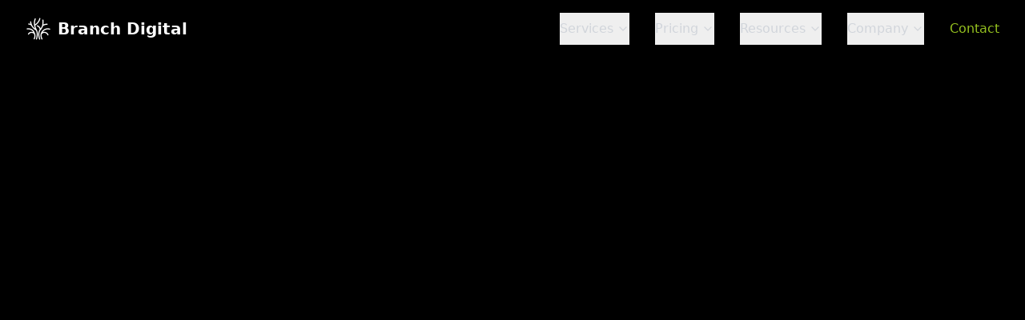

--- FILE ---
content_type: text/html; charset=UTF-8
request_url: https://branch-digital.com/249948dca6ee4f53b0985287d25984ee
body_size: 2080
content:
<!doctype html>
<html lang="en">
  <head>
    <meta charset="UTF-8" />
    <link rel="icon" type="image/svg+xml" href="/branch-digital.logo.png" />
    <meta name="viewport" content="width=device-width, initial-scale=1.0" />
    <title>Managed IT Services | 24/7 IT Support & Cybersecurity | Branch Digital</title>
    <meta name="description" content="Enterprise-grade managed IT services with 15-minute response times. 24/7 monitoring, proactive maintenance, and cybersecurity. Get your free IT assessment today." />
    <meta name="keywords" content="managed IT services, IT support, MSP provider, cybersecurity services, cloud solutions provider, network architecture design, 24/7 IT support for small business" />
    
    <!-- Open Graph -->
    <meta property="og:title" content="Managed IT Services | 24/7 IT Support & Cybersecurity | Branch Digital" />
    <meta property="og:description" content="Enterprise-grade managed IT services with 15-minute response times. 24/7 monitoring, proactive maintenance, and cybersecurity." />
    <meta property="og:image" content="/branch-digital.logo.png" />
    <meta property="og:type" content="website" />
    <meta property="og:url" content="https://branch-digital.com" />
    
    <!-- Twitter -->
    <meta name="twitter:card" content="summary_large_image" />
    <meta name="twitter:title" content="Managed IT Services | 24/7 IT Support & Cybersecurity" />
    <meta name="twitter:description" content="Enterprise-grade managed IT services with 15-minute response times. Get your free IT assessment today." />
    <meta name="twitter:image" content="/branch-digital.logo.png" />
    
    <!-- Calendly -->
    <script src="https://assets.calendly.com/assets/external/widget.js" type="text/javascript" async></script>
    
    <!-- Google Tag Manager -->
    <script>(function(w,d,s,l,i){w[l]=w[l]||[];w[l].push({'gtm.start':
    new Date().getTime(),event:'gtm.js'});var f=d.getElementsByTagName(s)[0],
    j=d.createElement(s),dl=l!='dataLayer'?'&l='+l:'';j.async=true;j.src=
    'https://www.googletagmanager.com/gtm.js?id='+i+dl;f.parentNode.insertBefore(j,f);
    })(window,document,'script','dataLayer','GTM-XXXXXXX');</script>
    <!-- End Google Tag Manager -->

    <!-- Schema.org markup for AI-based search -->
    <script type="application/ld+json">
    {
      "@context": "https://schema.org",
      "@type": "Organization",
      "name": "Branch Digital",
      "url": "https://branch-digital.com",
      "logo": "https://branch-digital.com/branch-digital.logo.png",
      "description": "Enterprise-grade managed IT services provider with 24/7 monitoring, proactive maintenance, and 15-minute response times.",
      "foundingDate": "2024",
      "telephone": "+1-800-BRANCH-IT",
      "email": "support@branch-digital.com",
      "sameAs": [
        "https://linkedin.com/company/branch-digital",
        "https://twitter.com/branchdigital",
        "https://facebook.com/branchdigital"
      ],
      "address": {
        "@type": "PostalAddress",
        "addressCountry": "US",
        "addressRegion": "Nationwide"
      },
      "contactPoint": {
        "@type": "ContactPoint",
        "contactType": "customer service",
        "email": "support@branch-digital.com",
        "telephone": "+1-800-BRANCH-IT",
        "availableLanguage": "English",
        "hoursAvailable": "Mo-Su 00:00-23:59"
      },
      "aggregateRating": {
        "@type": "AggregateRating",
        "ratingValue": "4.9",
        "reviewCount": "127",
        "bestRating": "5"
      },
      "hasCredential": [
        {
          "@type": "EducationalOccupationalCredential", 
          "credentialCategory": "Microsoft Partner"
        },
        {
          "@type": "EducationalOccupationalCredential", 
          "credentialCategory": "Apple Certified"
        }
      ]
    }
    </script>

    <script type="application/ld+json">
    {
      "@context": "https://schema.org",
      "@type": "Service",
      "serviceType": "IT Support and Managed Services",
      "provider": {
        "@type": "Organization",
        "name": "Branch Digital"
      },
      "description": "Enterprise-grade managed IT services with 24/7 monitoring, proactive maintenance, cybersecurity, and 15-minute response times",
      "areaServed": "Worldwide",
      "category": "Information Technology",
      "availableChannel": {
        "@type": "ServiceChannel",
        "serviceUrl": "https://branch-digital.com",
        "serviceLocation": {
          "@type": "Place",
          "name": "Online"
        }
      },
      "hasOfferCatalog": {
        "@type": "OfferCatalog",
        "name": "IT Services",
        "itemListElement": [
          {
            "@type": "Service",
            "name": "Instant IT Support",
            "description": "24/7 IT support with 15-minute response time guarantee"
          },
          {
            "@type": "Service",
            "name": "Network Architecture Design",
            "description": "Enterprise network design and infrastructure consulting services"
          },
          {
            "@type": "Service", 
            "name": "Proactive IT Maintenance",
            "description": "Continuous monitoring and maintenance to prevent IT issues"
          },
          {
            "@type": "Service",
            "name": "IT Disaster Recovery",
            "description": "Comprehensive backup and disaster recovery planning"
          },
          {
            "@type": "Service",
            "name": "Microsoft 365 Management", 
            "description": "Complete Microsoft 365 setup, management, and optimization"
          },
          {
            "@type": "Service",
            "name": "Cybersecurity",
            "description": "Enterprise security solutions and compliance management"
          },
          {
            "@type": "Service",
            "name": "Cloud Management",
            "description": "AWS, Azure, and hybrid cloud infrastructure management"
          },
          {
            "@type": "Service",
            "name": "Employee Lifecycle Management",
            "description": "Complete IT lifecycle management from hire to retire"
          }
        ]
      }
    }
    </script>
    
    <script type="application/ld+json">
    {
      "@context": "https://schema.org",
      "@type": "LocalBusiness",
      "name": "Branch Digital",
      "image": "https://branch-digital.com/branch-digital.logo.png",
      "telephone": "+1-800-BRANCH-IT",
      "email": "support@branch-digital.com",
      "url": "https://branch-digital.com",
      "address": {
        "@type": "PostalAddress",
        "addressCountry": "US"
      },
      "geo": {
        "@type": "GeoCoordinates",
        "latitude": "39.8283",
        "longitude": "-98.5795"
      },
      "openingHours": "Mo-Su 00:00-23:59",
      "priceRange": "$$",
      "aggregateRating": {
        "@type": "AggregateRating",
        "ratingValue": "4.9",
        "reviewCount": "127"
      }
    }
    </script>

    <script type="application/ld+json">
    {
      "@context": "https://schema.org",
      "@type": "Offer",
      "itemOffered": {
        "@type": "Service",
        "name": "Managed IT Services",
        "description": "Comprehensive managed IT services with 24/7 monitoring and support"
      },
      "priceSpecification": {
        "@type": "PriceSpecification",
        "price": "2500.00",
        "priceCurrency": "USD",
        "duration": "P1M",
        "description": "Starting at $2,500/month for up to 25 users"
      },
      "seller": {
        "@type": "Organization",
        "name": "Branch Digital"
      },
      "availabilityStarts": "2024-01-01",
      "availability": "https://schema.org/InStock",
      "areaServed": "Worldwide",
      "warranty": {
        "@type": "WarrantyPromise",
        "description": "99.9% uptime SLA guarantee with 15-minute response time"
      }
    }
    </script>
    
    <!-- Canonical URL -->
    <link rel="canonical" href="https://branch-digital.com/" />
    
    <!-- Preconnect to external domains -->
    <link rel="preconnect" href="https://fonts.googleapis.com">
    <link rel="preconnect" href="https://fonts.gstatic.com" crossorigin>
    <link rel="preconnect" href="https://assets.calendly.com">
    <script type="module" crossorigin src="/assets/index-B0Vl422L.js"></script>
    <link rel="stylesheet" crossorigin href="/assets/index-CE9SnXEh.css">
  </head>
  <body>
    <!-- Google Tag Manager (noscript) -->
    <noscript><iframe src="https://www.googletagmanager.com/ns.html?id=GTM-XXXXXXX"
    height="0" width="0" style="display:none;visibility:hidden"></iframe></noscript>
    <!-- End Google Tag Manager (noscript) -->
    
    <!-- Hidden Netlify Form -->
    <form hidden method='post' name='contact'><input type='hidden' name='form-name' value='contact' />
      <input type="text" name="name" />
      <input type="email" name="email" />
      <select name="companySize"></select>
      <input type="tel" name="phone" />
      <textarea name="message"></textarea>
    </form>
    
    <div id="root"></div>
  </body>
</html>

--- FILE ---
content_type: application/javascript; charset=UTF-8
request_url: https://branch-digital.com/assets/index-B0Vl422L.js
body_size: 140420
content:
var yp=Object.defineProperty;var vp=(e,t,s)=>t in e?yp(e,t,{enumerable:!0,configurable:!0,writable:!0,value:s}):e[t]=s;var ut=(e,t,s)=>vp(e,typeof t!="symbol"?t+"":t,s);function bp(e,t){for(var s=0;s<t.length;s++){const n=t[s];if(typeof n!="string"&&!Array.isArray(n)){for(const i in n)if(i!=="default"&&!(i in e)){const a=Object.getOwnPropertyDescriptor(n,i);a&&Object.defineProperty(e,i,a.get?a:{enumerable:!0,get:()=>n[i]})}}}return Object.freeze(Object.defineProperty(e,Symbol.toStringTag,{value:"Module"}))}(function(){const t=document.createElement("link").relList;if(t&&t.supports&&t.supports("modulepreload"))return;for(const i of document.querySelectorAll('link[rel="modulepreload"]'))n(i);new MutationObserver(i=>{for(const a of i)if(a.type==="childList")for(const o of a.addedNodes)o.tagName==="LINK"&&o.rel==="modulepreload"&&n(o)}).observe(document,{childList:!0,subtree:!0});function s(i){const a={};return i.integrity&&(a.integrity=i.integrity),i.referrerPolicy&&(a.referrerPolicy=i.referrerPolicy),i.crossOrigin==="use-credentials"?a.credentials="include":i.crossOrigin==="anonymous"?a.credentials="omit":a.credentials="same-origin",a}function n(i){if(i.ep)return;i.ep=!0;const a=s(i);fetch(i.href,a)}})();var Ve=typeof globalThis<"u"?globalThis:typeof window<"u"?window:typeof global<"u"?global:typeof self<"u"?self:{};function Di(e){return e&&e.__esModule&&Object.prototype.hasOwnProperty.call(e,"default")?e.default:e}function wp(e){if(e.__esModule)return e;var t=e.default;if(typeof t=="function"){var s=function n(){return this instanceof n?Reflect.construct(t,arguments,this.constructor):t.apply(this,arguments)};s.prototype=t.prototype}else s={};return Object.defineProperty(s,"__esModule",{value:!0}),Object.keys(e).forEach(function(n){var i=Object.getOwnPropertyDescriptor(e,n);Object.defineProperty(s,n,i.get?i:{enumerable:!0,get:function(){return e[n]}})}),s}var nu={exports:{}},Li={},iu={exports:{}},M={};/**
 * @license React
 * react.production.min.js
 *
 * Copyright (c) Facebook, Inc. and its affiliates.
 *
 * This source code is licensed under the MIT license found in the
 * LICENSE file in the root directory of this source tree.
 */var hn=Symbol.for("react.element"),jp=Symbol.for("react.portal"),Np=Symbol.for("react.fragment"),kp=Symbol.for("react.strict_mode"),Cp=Symbol.for("react.profiler"),Sp=Symbol.for("react.provider"),_p=Symbol.for("react.context"),Tp=Symbol.for("react.forward_ref"),Ep=Symbol.for("react.suspense"),Ip=Symbol.for("react.memo"),Fp=Symbol.for("react.lazy"),gc=Symbol.iterator;function Pp(e){return e===null||typeof e!="object"?null:(e=gc&&e[gc]||e["@@iterator"],typeof e=="function"?e:null)}var au={isMounted:function(){return!1},enqueueForceUpdate:function(){},enqueueReplaceState:function(){},enqueueSetState:function(){}},ou=Object.assign,lu={};function ar(e,t,s){this.props=e,this.context=t,this.refs=lu,this.updater=s||au}ar.prototype.isReactComponent={};ar.prototype.setState=function(e,t){if(typeof e!="object"&&typeof e!="function"&&e!=null)throw Error("setState(...): takes an object of state variables to update or a function which returns an object of state variables.");this.updater.enqueueSetState(this,e,t,"setState")};ar.prototype.forceUpdate=function(e){this.updater.enqueueForceUpdate(this,e,"forceUpdate")};function cu(){}cu.prototype=ar.prototype;function ul(e,t,s){this.props=e,this.context=t,this.refs=lu,this.updater=s||au}var hl=ul.prototype=new cu;hl.constructor=ul;ou(hl,ar.prototype);hl.isPureReactComponent=!0;var yc=Array.isArray,du=Object.prototype.hasOwnProperty,ml={current:null},uu={key:!0,ref:!0,__self:!0,__source:!0};function hu(e,t,s){var n,i={},a=null,o=null;if(t!=null)for(n in t.ref!==void 0&&(o=t.ref),t.key!==void 0&&(a=""+t.key),t)du.call(t,n)&&!uu.hasOwnProperty(n)&&(i[n]=t[n]);var l=arguments.length-2;if(l===1)i.children=s;else if(1<l){for(var c=Array(l),d=0;d<l;d++)c[d]=arguments[d+2];i.children=c}if(e&&e.defaultProps)for(n in l=e.defaultProps,l)i[n]===void 0&&(i[n]=l[n]);return{$$typeof:hn,type:e,key:a,ref:o,props:i,_owner:ml.current}}function Ap(e,t){return{$$typeof:hn,type:e.type,key:t,ref:e.ref,props:e.props,_owner:e._owner}}function pl(e){return typeof e=="object"&&e!==null&&e.$$typeof===hn}function Op(e){var t={"=":"=0",":":"=2"};return"$"+e.replace(/[=:]/g,function(s){return t[s]})}var vc=/\/+/g;function pa(e,t){return typeof e=="object"&&e!==null&&e.key!=null?Op(""+e.key):t.toString(36)}function Vn(e,t,s,n,i){var a=typeof e;(a==="undefined"||a==="boolean")&&(e=null);var o=!1;if(e===null)o=!0;else switch(a){case"string":case"number":o=!0;break;case"object":switch(e.$$typeof){case hn:case jp:o=!0}}if(o)return o=e,i=i(o),e=n===""?"."+pa(o,0):n,yc(i)?(s="",e!=null&&(s=e.replace(vc,"$&/")+"/"),Vn(i,t,s,"",function(d){return d})):i!=null&&(pl(i)&&(i=Ap(i,s+(!i.key||o&&o.key===i.key?"":(""+i.key).replace(vc,"$&/")+"/")+e)),t.push(i)),1;if(o=0,n=n===""?".":n+":",yc(e))for(var l=0;l<e.length;l++){a=e[l];var c=n+pa(a,l);o+=Vn(a,t,s,c,i)}else if(c=Pp(e),typeof c=="function")for(e=c.call(e),l=0;!(a=e.next()).done;)a=a.value,c=n+pa(a,l++),o+=Vn(a,t,s,c,i);else if(a==="object")throw t=String(e),Error("Objects are not valid as a React child (found: "+(t==="[object Object]"?"object with keys {"+Object.keys(e).join(", ")+"}":t)+"). If you meant to render a collection of children, use an array instead.");return o}function kn(e,t,s){if(e==null)return e;var n=[],i=0;return Vn(e,n,"","",function(a){return t.call(s,a,i++)}),n}function Rp(e){if(e._status===-1){var t=e._result;t=t(),t.then(function(s){(e._status===0||e._status===-1)&&(e._status=1,e._result=s)},function(s){(e._status===0||e._status===-1)&&(e._status=2,e._result=s)}),e._status===-1&&(e._status=0,e._result=t)}if(e._status===1)return e._result.default;throw e._result}var je={current:null},Gn={transition:null},Mp={ReactCurrentDispatcher:je,ReactCurrentBatchConfig:Gn,ReactCurrentOwner:ml};function mu(){throw Error("act(...) is not supported in production builds of React.")}M.Children={map:kn,forEach:function(e,t,s){kn(e,function(){t.apply(this,arguments)},s)},count:function(e){var t=0;return kn(e,function(){t++}),t},toArray:function(e){return kn(e,function(t){return t})||[]},only:function(e){if(!pl(e))throw Error("React.Children.only expected to receive a single React element child.");return e}};M.Component=ar;M.Fragment=Np;M.Profiler=Cp;M.PureComponent=ul;M.StrictMode=kp;M.Suspense=Ep;M.__SECRET_INTERNALS_DO_NOT_USE_OR_YOU_WILL_BE_FIRED=Mp;M.act=mu;M.cloneElement=function(e,t,s){if(e==null)throw Error("React.cloneElement(...): The argument must be a React element, but you passed "+e+".");var n=ou({},e.props),i=e.key,a=e.ref,o=e._owner;if(t!=null){if(t.ref!==void 0&&(a=t.ref,o=ml.current),t.key!==void 0&&(i=""+t.key),e.type&&e.type.defaultProps)var l=e.type.defaultProps;for(c in t)du.call(t,c)&&!uu.hasOwnProperty(c)&&(n[c]=t[c]===void 0&&l!==void 0?l[c]:t[c])}var c=arguments.length-2;if(c===1)n.children=s;else if(1<c){l=Array(c);for(var d=0;d<c;d++)l[d]=arguments[d+2];n.children=l}return{$$typeof:hn,type:e.type,key:i,ref:a,props:n,_owner:o}};M.createContext=function(e){return e={$$typeof:_p,_currentValue:e,_currentValue2:e,_threadCount:0,Provider:null,Consumer:null,_defaultValue:null,_globalName:null},e.Provider={$$typeof:Sp,_context:e},e.Consumer=e};M.createElement=hu;M.createFactory=function(e){var t=hu.bind(null,e);return t.type=e,t};M.createRef=function(){return{current:null}};M.forwardRef=function(e){return{$$typeof:Tp,render:e}};M.isValidElement=pl;M.lazy=function(e){return{$$typeof:Fp,_payload:{_status:-1,_result:e},_init:Rp}};M.memo=function(e,t){return{$$typeof:Ip,type:e,compare:t===void 0?null:t}};M.startTransition=function(e){var t=Gn.transition;Gn.transition={};try{e()}finally{Gn.transition=t}};M.unstable_act=mu;M.useCallback=function(e,t){return je.current.useCallback(e,t)};M.useContext=function(e){return je.current.useContext(e)};M.useDebugValue=function(){};M.useDeferredValue=function(e){return je.current.useDeferredValue(e)};M.useEffect=function(e,t){return je.current.useEffect(e,t)};M.useId=function(){return je.current.useId()};M.useImperativeHandle=function(e,t,s){return je.current.useImperativeHandle(e,t,s)};M.useInsertionEffect=function(e,t){return je.current.useInsertionEffect(e,t)};M.useLayoutEffect=function(e,t){return je.current.useLayoutEffect(e,t)};M.useMemo=function(e,t){return je.current.useMemo(e,t)};M.useReducer=function(e,t,s){return je.current.useReducer(e,t,s)};M.useRef=function(e){return je.current.useRef(e)};M.useState=function(e){return je.current.useState(e)};M.useSyncExternalStore=function(e,t,s){return je.current.useSyncExternalStore(e,t,s)};M.useTransition=function(){return je.current.useTransition()};M.version="18.3.1";iu.exports=M;var N=iu.exports;const le=Di(N),Dp=bp({__proto__:null,default:le},[N]);/**
 * @license React
 * react-jsx-runtime.production.min.js
 *
 * Copyright (c) Facebook, Inc. and its affiliates.
 *
 * This source code is licensed under the MIT license found in the
 * LICENSE file in the root directory of this source tree.
 */var Lp=N,$p=Symbol.for("react.element"),zp=Symbol.for("react.fragment"),Bp=Object.prototype.hasOwnProperty,Up=Lp.__SECRET_INTERNALS_DO_NOT_USE_OR_YOU_WILL_BE_FIRED.ReactCurrentOwner,Wp={key:!0,ref:!0,__self:!0,__source:!0};function pu(e,t,s){var n,i={},a=null,o=null;s!==void 0&&(a=""+s),t.key!==void 0&&(a=""+t.key),t.ref!==void 0&&(o=t.ref);for(n in t)Bp.call(t,n)&&!Wp.hasOwnProperty(n)&&(i[n]=t[n]);if(e&&e.defaultProps)for(n in t=e.defaultProps,t)i[n]===void 0&&(i[n]=t[n]);return{$$typeof:$p,type:e,key:a,ref:o,props:i,_owner:Up.current}}Li.Fragment=zp;Li.jsx=pu;Li.jsxs=pu;nu.exports=Li;var r=nu.exports,fu={exports:{}},De={},xu={exports:{}},gu={};/**
 * @license React
 * scheduler.production.min.js
 *
 * Copyright (c) Facebook, Inc. and its affiliates.
 *
 * This source code is licensed under the MIT license found in the
 * LICENSE file in the root directory of this source tree.
 */(function(e){function t(I,A){var R=I.length;I.push(A);e:for(;0<R;){var Z=R-1>>>1,ie=I[Z];if(0<i(ie,A))I[Z]=A,I[R]=ie,R=Z;else break e}}function s(I){return I.length===0?null:I[0]}function n(I){if(I.length===0)return null;var A=I[0],R=I.pop();if(R!==A){I[0]=R;e:for(var Z=0,ie=I.length,jn=ie>>>1;Z<jn;){var Zt=2*(Z+1)-1,ma=I[Zt],es=Zt+1,Nn=I[es];if(0>i(ma,R))es<ie&&0>i(Nn,ma)?(I[Z]=Nn,I[es]=R,Z=es):(I[Z]=ma,I[Zt]=R,Z=Zt);else if(es<ie&&0>i(Nn,R))I[Z]=Nn,I[es]=R,Z=es;else break e}}return A}function i(I,A){var R=I.sortIndex-A.sortIndex;return R!==0?R:I.id-A.id}if(typeof performance=="object"&&typeof performance.now=="function"){var a=performance;e.unstable_now=function(){return a.now()}}else{var o=Date,l=o.now();e.unstable_now=function(){return o.now()-l}}var c=[],d=[],u=1,h=null,m=3,x=!1,y=!1,v=!1,w=typeof setTimeout=="function"?setTimeout:null,f=typeof clearTimeout=="function"?clearTimeout:null,p=typeof setImmediate<"u"?setImmediate:null;typeof navigator<"u"&&navigator.scheduling!==void 0&&navigator.scheduling.isInputPending!==void 0&&navigator.scheduling.isInputPending.bind(navigator.scheduling);function g(I){for(var A=s(d);A!==null;){if(A.callback===null)n(d);else if(A.startTime<=I)n(d),A.sortIndex=A.expirationTime,t(c,A);else break;A=s(d)}}function j(I){if(v=!1,g(I),!y)if(s(c)!==null)y=!0,ua(b);else{var A=s(d);A!==null&&ha(j,A.startTime-I)}}function b(I,A){y=!1,v&&(v=!1,f(F),F=-1),x=!0;var R=m;try{for(g(A),h=s(c);h!==null&&(!(h.expirationTime>A)||I&&!Ke());){var Z=h.callback;if(typeof Z=="function"){h.callback=null,m=h.priorityLevel;var ie=Z(h.expirationTime<=A);A=e.unstable_now(),typeof ie=="function"?h.callback=ie:h===s(c)&&n(c),g(A)}else n(c);h=s(c)}if(h!==null)var jn=!0;else{var Zt=s(d);Zt!==null&&ha(j,Zt.startTime-A),jn=!1}return jn}finally{h=null,m=R,x=!1}}var S=!1,T=null,F=-1,X=5,L=-1;function Ke(){return!(e.unstable_now()-L<X)}function hr(){if(T!==null){var I=e.unstable_now();L=I;var A=!0;try{A=T(!0,I)}finally{A?mr():(S=!1,T=null)}}else S=!1}var mr;if(typeof p=="function")mr=function(){p(hr)};else if(typeof MessageChannel<"u"){var xc=new MessageChannel,gp=xc.port2;xc.port1.onmessage=hr,mr=function(){gp.postMessage(null)}}else mr=function(){w(hr,0)};function ua(I){T=I,S||(S=!0,mr())}function ha(I,A){F=w(function(){I(e.unstable_now())},A)}e.unstable_IdlePriority=5,e.unstable_ImmediatePriority=1,e.unstable_LowPriority=4,e.unstable_NormalPriority=3,e.unstable_Profiling=null,e.unstable_UserBlockingPriority=2,e.unstable_cancelCallback=function(I){I.callback=null},e.unstable_continueExecution=function(){y||x||(y=!0,ua(b))},e.unstable_forceFrameRate=function(I){0>I||125<I?console.error("forceFrameRate takes a positive int between 0 and 125, forcing frame rates higher than 125 fps is not supported"):X=0<I?Math.floor(1e3/I):5},e.unstable_getCurrentPriorityLevel=function(){return m},e.unstable_getFirstCallbackNode=function(){return s(c)},e.unstable_next=function(I){switch(m){case 1:case 2:case 3:var A=3;break;default:A=m}var R=m;m=A;try{return I()}finally{m=R}},e.unstable_pauseExecution=function(){},e.unstable_requestPaint=function(){},e.unstable_runWithPriority=function(I,A){switch(I){case 1:case 2:case 3:case 4:case 5:break;default:I=3}var R=m;m=I;try{return A()}finally{m=R}},e.unstable_scheduleCallback=function(I,A,R){var Z=e.unstable_now();switch(typeof R=="object"&&R!==null?(R=R.delay,R=typeof R=="number"&&0<R?Z+R:Z):R=Z,I){case 1:var ie=-1;break;case 2:ie=250;break;case 5:ie=1073741823;break;case 4:ie=1e4;break;default:ie=5e3}return ie=R+ie,I={id:u++,callback:A,priorityLevel:I,startTime:R,expirationTime:ie,sortIndex:-1},R>Z?(I.sortIndex=R,t(d,I),s(c)===null&&I===s(d)&&(v?(f(F),F=-1):v=!0,ha(j,R-Z))):(I.sortIndex=ie,t(c,I),y||x||(y=!0,ua(b))),I},e.unstable_shouldYield=Ke,e.unstable_wrapCallback=function(I){var A=m;return function(){var R=m;m=A;try{return I.apply(this,arguments)}finally{m=R}}}})(gu);xu.exports=gu;var Hp=xu.exports;/**
 * @license React
 * react-dom.production.min.js
 *
 * Copyright (c) Facebook, Inc. and its affiliates.
 *
 * This source code is licensed under the MIT license found in the
 * LICENSE file in the root directory of this source tree.
 */var qp=N,Me=Hp;function C(e){for(var t="https://reactjs.org/docs/error-decoder.html?invariant="+e,s=1;s<arguments.length;s++)t+="&args[]="+encodeURIComponent(arguments[s]);return"Minified React error #"+e+"; visit "+t+" for the full message or use the non-minified dev environment for full errors and additional helpful warnings."}var yu=new Set,qr={};function ys(e,t){Ks(e,t),Ks(e+"Capture",t)}function Ks(e,t){for(qr[e]=t,e=0;e<t.length;e++)yu.add(t[e])}var bt=!(typeof window>"u"||typeof window.document>"u"||typeof window.document.createElement>"u"),Ja=Object.prototype.hasOwnProperty,Vp=/^[:A-Z_a-z\u00C0-\u00D6\u00D8-\u00F6\u00F8-\u02FF\u0370-\u037D\u037F-\u1FFF\u200C-\u200D\u2070-\u218F\u2C00-\u2FEF\u3001-\uD7FF\uF900-\uFDCF\uFDF0-\uFFFD][:A-Z_a-z\u00C0-\u00D6\u00D8-\u00F6\u00F8-\u02FF\u0370-\u037D\u037F-\u1FFF\u200C-\u200D\u2070-\u218F\u2C00-\u2FEF\u3001-\uD7FF\uF900-\uFDCF\uFDF0-\uFFFD\-.0-9\u00B7\u0300-\u036F\u203F-\u2040]*$/,bc={},wc={};function Gp(e){return Ja.call(wc,e)?!0:Ja.call(bc,e)?!1:Vp.test(e)?wc[e]=!0:(bc[e]=!0,!1)}function Yp(e,t,s,n){if(s!==null&&s.type===0)return!1;switch(typeof t){case"function":case"symbol":return!0;case"boolean":return n?!1:s!==null?!s.acceptsBooleans:(e=e.toLowerCase().slice(0,5),e!=="data-"&&e!=="aria-");default:return!1}}function Kp(e,t,s,n){if(t===null||typeof t>"u"||Yp(e,t,s,n))return!0;if(n)return!1;if(s!==null)switch(s.type){case 3:return!t;case 4:return t===!1;case 5:return isNaN(t);case 6:return isNaN(t)||1>t}return!1}function Ne(e,t,s,n,i,a,o){this.acceptsBooleans=t===2||t===3||t===4,this.attributeName=n,this.attributeNamespace=i,this.mustUseProperty=s,this.propertyName=e,this.type=t,this.sanitizeURL=a,this.removeEmptyString=o}var he={};"children dangerouslySetInnerHTML defaultValue defaultChecked innerHTML suppressContentEditableWarning suppressHydrationWarning style".split(" ").forEach(function(e){he[e]=new Ne(e,0,!1,e,null,!1,!1)});[["acceptCharset","accept-charset"],["className","class"],["htmlFor","for"],["httpEquiv","http-equiv"]].forEach(function(e){var t=e[0];he[t]=new Ne(t,1,!1,e[1],null,!1,!1)});["contentEditable","draggable","spellCheck","value"].forEach(function(e){he[e]=new Ne(e,2,!1,e.toLowerCase(),null,!1,!1)});["autoReverse","externalResourcesRequired","focusable","preserveAlpha"].forEach(function(e){he[e]=new Ne(e,2,!1,e,null,!1,!1)});"allowFullScreen async autoFocus autoPlay controls default defer disabled disablePictureInPicture disableRemotePlayback formNoValidate hidden loop noModule noValidate open playsInline readOnly required reversed scoped seamless itemScope".split(" ").forEach(function(e){he[e]=new Ne(e,3,!1,e.toLowerCase(),null,!1,!1)});["checked","multiple","muted","selected"].forEach(function(e){he[e]=new Ne(e,3,!0,e,null,!1,!1)});["capture","download"].forEach(function(e){he[e]=new Ne(e,4,!1,e,null,!1,!1)});["cols","rows","size","span"].forEach(function(e){he[e]=new Ne(e,6,!1,e,null,!1,!1)});["rowSpan","start"].forEach(function(e){he[e]=new Ne(e,5,!1,e.toLowerCase(),null,!1,!1)});var fl=/[\-:]([a-z])/g;function xl(e){return e[1].toUpperCase()}"accent-height alignment-baseline arabic-form baseline-shift cap-height clip-path clip-rule color-interpolation color-interpolation-filters color-profile color-rendering dominant-baseline enable-background fill-opacity fill-rule flood-color flood-opacity font-family font-size font-size-adjust font-stretch font-style font-variant font-weight glyph-name glyph-orientation-horizontal glyph-orientation-vertical horiz-adv-x horiz-origin-x image-rendering letter-spacing lighting-color marker-end marker-mid marker-start overline-position overline-thickness paint-order panose-1 pointer-events rendering-intent shape-rendering stop-color stop-opacity strikethrough-position strikethrough-thickness stroke-dasharray stroke-dashoffset stroke-linecap stroke-linejoin stroke-miterlimit stroke-opacity stroke-width text-anchor text-decoration text-rendering underline-position underline-thickness unicode-bidi unicode-range units-per-em v-alphabetic v-hanging v-ideographic v-mathematical vector-effect vert-adv-y vert-origin-x vert-origin-y word-spacing writing-mode xmlns:xlink x-height".split(" ").forEach(function(e){var t=e.replace(fl,xl);he[t]=new Ne(t,1,!1,e,null,!1,!1)});"xlink:actuate xlink:arcrole xlink:role xlink:show xlink:title xlink:type".split(" ").forEach(function(e){var t=e.replace(fl,xl);he[t]=new Ne(t,1,!1,e,"http://www.w3.org/1999/xlink",!1,!1)});["xml:base","xml:lang","xml:space"].forEach(function(e){var t=e.replace(fl,xl);he[t]=new Ne(t,1,!1,e,"http://www.w3.org/XML/1998/namespace",!1,!1)});["tabIndex","crossOrigin"].forEach(function(e){he[e]=new Ne(e,1,!1,e.toLowerCase(),null,!1,!1)});he.xlinkHref=new Ne("xlinkHref",1,!1,"xlink:href","http://www.w3.org/1999/xlink",!0,!1);["src","href","action","formAction"].forEach(function(e){he[e]=new Ne(e,1,!1,e.toLowerCase(),null,!0,!0)});function gl(e,t,s,n){var i=he.hasOwnProperty(t)?he[t]:null;(i!==null?i.type!==0:n||!(2<t.length)||t[0]!=="o"&&t[0]!=="O"||t[1]!=="n"&&t[1]!=="N")&&(Kp(t,s,i,n)&&(s=null),n||i===null?Gp(t)&&(s===null?e.removeAttribute(t):e.setAttribute(t,""+s)):i.mustUseProperty?e[i.propertyName]=s===null?i.type===3?!1:"":s:(t=i.attributeName,n=i.attributeNamespace,s===null?e.removeAttribute(t):(i=i.type,s=i===3||i===4&&s===!0?"":""+s,n?e.setAttributeNS(n,t,s):e.setAttribute(t,s))))}var kt=qp.__SECRET_INTERNALS_DO_NOT_USE_OR_YOU_WILL_BE_FIRED,Cn=Symbol.for("react.element"),Ts=Symbol.for("react.portal"),Es=Symbol.for("react.fragment"),yl=Symbol.for("react.strict_mode"),Xa=Symbol.for("react.profiler"),vu=Symbol.for("react.provider"),bu=Symbol.for("react.context"),vl=Symbol.for("react.forward_ref"),Za=Symbol.for("react.suspense"),eo=Symbol.for("react.suspense_list"),bl=Symbol.for("react.memo"),Tt=Symbol.for("react.lazy"),wu=Symbol.for("react.offscreen"),jc=Symbol.iterator;function pr(e){return e===null||typeof e!="object"?null:(e=jc&&e[jc]||e["@@iterator"],typeof e=="function"?e:null)}var Q=Object.assign,fa;function Sr(e){if(fa===void 0)try{throw Error()}catch(s){var t=s.stack.trim().match(/\n( *(at )?)/);fa=t&&t[1]||""}return`
`+fa+e}var xa=!1;function ga(e,t){if(!e||xa)return"";xa=!0;var s=Error.prepareStackTrace;Error.prepareStackTrace=void 0;try{if(t)if(t=function(){throw Error()},Object.defineProperty(t.prototype,"props",{set:function(){throw Error()}}),typeof Reflect=="object"&&Reflect.construct){try{Reflect.construct(t,[])}catch(d){var n=d}Reflect.construct(e,[],t)}else{try{t.call()}catch(d){n=d}e.call(t.prototype)}else{try{throw Error()}catch(d){n=d}e()}}catch(d){if(d&&n&&typeof d.stack=="string"){for(var i=d.stack.split(`
`),a=n.stack.split(`
`),o=i.length-1,l=a.length-1;1<=o&&0<=l&&i[o]!==a[l];)l--;for(;1<=o&&0<=l;o--,l--)if(i[o]!==a[l]){if(o!==1||l!==1)do if(o--,l--,0>l||i[o]!==a[l]){var c=`
`+i[o].replace(" at new "," at ");return e.displayName&&c.includes("<anonymous>")&&(c=c.replace("<anonymous>",e.displayName)),c}while(1<=o&&0<=l);break}}}finally{xa=!1,Error.prepareStackTrace=s}return(e=e?e.displayName||e.name:"")?Sr(e):""}function Qp(e){switch(e.tag){case 5:return Sr(e.type);case 16:return Sr("Lazy");case 13:return Sr("Suspense");case 19:return Sr("SuspenseList");case 0:case 2:case 15:return e=ga(e.type,!1),e;case 11:return e=ga(e.type.render,!1),e;case 1:return e=ga(e.type,!0),e;default:return""}}function to(e){if(e==null)return null;if(typeof e=="function")return e.displayName||e.name||null;if(typeof e=="string")return e;switch(e){case Es:return"Fragment";case Ts:return"Portal";case Xa:return"Profiler";case yl:return"StrictMode";case Za:return"Suspense";case eo:return"SuspenseList"}if(typeof e=="object")switch(e.$$typeof){case bu:return(e.displayName||"Context")+".Consumer";case vu:return(e._context.displayName||"Context")+".Provider";case vl:var t=e.render;return e=e.displayName,e||(e=t.displayName||t.name||"",e=e!==""?"ForwardRef("+e+")":"ForwardRef"),e;case bl:return t=e.displayName||null,t!==null?t:to(e.type)||"Memo";case Tt:t=e._payload,e=e._init;try{return to(e(t))}catch{}}return null}function Jp(e){var t=e.type;switch(e.tag){case 24:return"Cache";case 9:return(t.displayName||"Context")+".Consumer";case 10:return(t._context.displayName||"Context")+".Provider";case 18:return"DehydratedFragment";case 11:return e=t.render,e=e.displayName||e.name||"",t.displayName||(e!==""?"ForwardRef("+e+")":"ForwardRef");case 7:return"Fragment";case 5:return t;case 4:return"Portal";case 3:return"Root";case 6:return"Text";case 16:return to(t);case 8:return t===yl?"StrictMode":"Mode";case 22:return"Offscreen";case 12:return"Profiler";case 21:return"Scope";case 13:return"Suspense";case 19:return"SuspenseList";case 25:return"TracingMarker";case 1:case 0:case 17:case 2:case 14:case 15:if(typeof t=="function")return t.displayName||t.name||null;if(typeof t=="string")return t}return null}function Vt(e){switch(typeof e){case"boolean":case"number":case"string":case"undefined":return e;case"object":return e;default:return""}}function ju(e){var t=e.type;return(e=e.nodeName)&&e.toLowerCase()==="input"&&(t==="checkbox"||t==="radio")}function Xp(e){var t=ju(e)?"checked":"value",s=Object.getOwnPropertyDescriptor(e.constructor.prototype,t),n=""+e[t];if(!e.hasOwnProperty(t)&&typeof s<"u"&&typeof s.get=="function"&&typeof s.set=="function"){var i=s.get,a=s.set;return Object.defineProperty(e,t,{configurable:!0,get:function(){return i.call(this)},set:function(o){n=""+o,a.call(this,o)}}),Object.defineProperty(e,t,{enumerable:s.enumerable}),{getValue:function(){return n},setValue:function(o){n=""+o},stopTracking:function(){e._valueTracker=null,delete e[t]}}}}function Sn(e){e._valueTracker||(e._valueTracker=Xp(e))}function Nu(e){if(!e)return!1;var t=e._valueTracker;if(!t)return!0;var s=t.getValue(),n="";return e&&(n=ju(e)?e.checked?"true":"false":e.value),e=n,e!==s?(t.setValue(e),!0):!1}function ai(e){if(e=e||(typeof document<"u"?document:void 0),typeof e>"u")return null;try{return e.activeElement||e.body}catch{return e.body}}function so(e,t){var s=t.checked;return Q({},t,{defaultChecked:void 0,defaultValue:void 0,value:void 0,checked:s??e._wrapperState.initialChecked})}function Nc(e,t){var s=t.defaultValue==null?"":t.defaultValue,n=t.checked!=null?t.checked:t.defaultChecked;s=Vt(t.value!=null?t.value:s),e._wrapperState={initialChecked:n,initialValue:s,controlled:t.type==="checkbox"||t.type==="radio"?t.checked!=null:t.value!=null}}function ku(e,t){t=t.checked,t!=null&&gl(e,"checked",t,!1)}function ro(e,t){ku(e,t);var s=Vt(t.value),n=t.type;if(s!=null)n==="number"?(s===0&&e.value===""||e.value!=s)&&(e.value=""+s):e.value!==""+s&&(e.value=""+s);else if(n==="submit"||n==="reset"){e.removeAttribute("value");return}t.hasOwnProperty("value")?no(e,t.type,s):t.hasOwnProperty("defaultValue")&&no(e,t.type,Vt(t.defaultValue)),t.checked==null&&t.defaultChecked!=null&&(e.defaultChecked=!!t.defaultChecked)}function kc(e,t,s){if(t.hasOwnProperty("value")||t.hasOwnProperty("defaultValue")){var n=t.type;if(!(n!=="submit"&&n!=="reset"||t.value!==void 0&&t.value!==null))return;t=""+e._wrapperState.initialValue,s||t===e.value||(e.value=t),e.defaultValue=t}s=e.name,s!==""&&(e.name=""),e.defaultChecked=!!e._wrapperState.initialChecked,s!==""&&(e.name=s)}function no(e,t,s){(t!=="number"||ai(e.ownerDocument)!==e)&&(s==null?e.defaultValue=""+e._wrapperState.initialValue:e.defaultValue!==""+s&&(e.defaultValue=""+s))}var _r=Array.isArray;function zs(e,t,s,n){if(e=e.options,t){t={};for(var i=0;i<s.length;i++)t["$"+s[i]]=!0;for(s=0;s<e.length;s++)i=t.hasOwnProperty("$"+e[s].value),e[s].selected!==i&&(e[s].selected=i),i&&n&&(e[s].defaultSelected=!0)}else{for(s=""+Vt(s),t=null,i=0;i<e.length;i++){if(e[i].value===s){e[i].selected=!0,n&&(e[i].defaultSelected=!0);return}t!==null||e[i].disabled||(t=e[i])}t!==null&&(t.selected=!0)}}function io(e,t){if(t.dangerouslySetInnerHTML!=null)throw Error(C(91));return Q({},t,{value:void 0,defaultValue:void 0,children:""+e._wrapperState.initialValue})}function Cc(e,t){var s=t.value;if(s==null){if(s=t.children,t=t.defaultValue,s!=null){if(t!=null)throw Error(C(92));if(_r(s)){if(1<s.length)throw Error(C(93));s=s[0]}t=s}t==null&&(t=""),s=t}e._wrapperState={initialValue:Vt(s)}}function Cu(e,t){var s=Vt(t.value),n=Vt(t.defaultValue);s!=null&&(s=""+s,s!==e.value&&(e.value=s),t.defaultValue==null&&e.defaultValue!==s&&(e.defaultValue=s)),n!=null&&(e.defaultValue=""+n)}function Sc(e){var t=e.textContent;t===e._wrapperState.initialValue&&t!==""&&t!==null&&(e.value=t)}function Su(e){switch(e){case"svg":return"http://www.w3.org/2000/svg";case"math":return"http://www.w3.org/1998/Math/MathML";default:return"http://www.w3.org/1999/xhtml"}}function ao(e,t){return e==null||e==="http://www.w3.org/1999/xhtml"?Su(t):e==="http://www.w3.org/2000/svg"&&t==="foreignObject"?"http://www.w3.org/1999/xhtml":e}var _n,_u=function(e){return typeof MSApp<"u"&&MSApp.execUnsafeLocalFunction?function(t,s,n,i){MSApp.execUnsafeLocalFunction(function(){return e(t,s,n,i)})}:e}(function(e,t){if(e.namespaceURI!=="http://www.w3.org/2000/svg"||"innerHTML"in e)e.innerHTML=t;else{for(_n=_n||document.createElement("div"),_n.innerHTML="<svg>"+t.valueOf().toString()+"</svg>",t=_n.firstChild;e.firstChild;)e.removeChild(e.firstChild);for(;t.firstChild;)e.appendChild(t.firstChild)}});function Vr(e,t){if(t){var s=e.firstChild;if(s&&s===e.lastChild&&s.nodeType===3){s.nodeValue=t;return}}e.textContent=t}var Fr={animationIterationCount:!0,aspectRatio:!0,borderImageOutset:!0,borderImageSlice:!0,borderImageWidth:!0,boxFlex:!0,boxFlexGroup:!0,boxOrdinalGroup:!0,columnCount:!0,columns:!0,flex:!0,flexGrow:!0,flexPositive:!0,flexShrink:!0,flexNegative:!0,flexOrder:!0,gridArea:!0,gridRow:!0,gridRowEnd:!0,gridRowSpan:!0,gridRowStart:!0,gridColumn:!0,gridColumnEnd:!0,gridColumnSpan:!0,gridColumnStart:!0,fontWeight:!0,lineClamp:!0,lineHeight:!0,opacity:!0,order:!0,orphans:!0,tabSize:!0,widows:!0,zIndex:!0,zoom:!0,fillOpacity:!0,floodOpacity:!0,stopOpacity:!0,strokeDasharray:!0,strokeDashoffset:!0,strokeMiterlimit:!0,strokeOpacity:!0,strokeWidth:!0},Zp=["Webkit","ms","Moz","O"];Object.keys(Fr).forEach(function(e){Zp.forEach(function(t){t=t+e.charAt(0).toUpperCase()+e.substring(1),Fr[t]=Fr[e]})});function Tu(e,t,s){return t==null||typeof t=="boolean"||t===""?"":s||typeof t!="number"||t===0||Fr.hasOwnProperty(e)&&Fr[e]?(""+t).trim():t+"px"}function Eu(e,t){e=e.style;for(var s in t)if(t.hasOwnProperty(s)){var n=s.indexOf("--")===0,i=Tu(s,t[s],n);s==="float"&&(s="cssFloat"),n?e.setProperty(s,i):e[s]=i}}var ef=Q({menuitem:!0},{area:!0,base:!0,br:!0,col:!0,embed:!0,hr:!0,img:!0,input:!0,keygen:!0,link:!0,meta:!0,param:!0,source:!0,track:!0,wbr:!0});function oo(e,t){if(t){if(ef[e]&&(t.children!=null||t.dangerouslySetInnerHTML!=null))throw Error(C(137,e));if(t.dangerouslySetInnerHTML!=null){if(t.children!=null)throw Error(C(60));if(typeof t.dangerouslySetInnerHTML!="object"||!("__html"in t.dangerouslySetInnerHTML))throw Error(C(61))}if(t.style!=null&&typeof t.style!="object")throw Error(C(62))}}function lo(e,t){if(e.indexOf("-")===-1)return typeof t.is=="string";switch(e){case"annotation-xml":case"color-profile":case"font-face":case"font-face-src":case"font-face-uri":case"font-face-format":case"font-face-name":case"missing-glyph":return!1;default:return!0}}var co=null;function wl(e){return e=e.target||e.srcElement||window,e.correspondingUseElement&&(e=e.correspondingUseElement),e.nodeType===3?e.parentNode:e}var uo=null,Bs=null,Us=null;function _c(e){if(e=fn(e)){if(typeof uo!="function")throw Error(C(280));var t=e.stateNode;t&&(t=Wi(t),uo(e.stateNode,e.type,t))}}function Iu(e){Bs?Us?Us.push(e):Us=[e]:Bs=e}function Fu(){if(Bs){var e=Bs,t=Us;if(Us=Bs=null,_c(e),t)for(e=0;e<t.length;e++)_c(t[e])}}function Pu(e,t){return e(t)}function Au(){}var ya=!1;function Ou(e,t,s){if(ya)return e(t,s);ya=!0;try{return Pu(e,t,s)}finally{ya=!1,(Bs!==null||Us!==null)&&(Au(),Fu())}}function Gr(e,t){var s=e.stateNode;if(s===null)return null;var n=Wi(s);if(n===null)return null;s=n[t];e:switch(t){case"onClick":case"onClickCapture":case"onDoubleClick":case"onDoubleClickCapture":case"onMouseDown":case"onMouseDownCapture":case"onMouseMove":case"onMouseMoveCapture":case"onMouseUp":case"onMouseUpCapture":case"onMouseEnter":(n=!n.disabled)||(e=e.type,n=!(e==="button"||e==="input"||e==="select"||e==="textarea")),e=!n;break e;default:e=!1}if(e)return null;if(s&&typeof s!="function")throw Error(C(231,t,typeof s));return s}var ho=!1;if(bt)try{var fr={};Object.defineProperty(fr,"passive",{get:function(){ho=!0}}),window.addEventListener("test",fr,fr),window.removeEventListener("test",fr,fr)}catch{ho=!1}function tf(e,t,s,n,i,a,o,l,c){var d=Array.prototype.slice.call(arguments,3);try{t.apply(s,d)}catch(u){this.onError(u)}}var Pr=!1,oi=null,li=!1,mo=null,sf={onError:function(e){Pr=!0,oi=e}};function rf(e,t,s,n,i,a,o,l,c){Pr=!1,oi=null,tf.apply(sf,arguments)}function nf(e,t,s,n,i,a,o,l,c){if(rf.apply(this,arguments),Pr){if(Pr){var d=oi;Pr=!1,oi=null}else throw Error(C(198));li||(li=!0,mo=d)}}function vs(e){var t=e,s=e;if(e.alternate)for(;t.return;)t=t.return;else{e=t;do t=e,t.flags&4098&&(s=t.return),e=t.return;while(e)}return t.tag===3?s:null}function Ru(e){if(e.tag===13){var t=e.memoizedState;if(t===null&&(e=e.alternate,e!==null&&(t=e.memoizedState)),t!==null)return t.dehydrated}return null}function Tc(e){if(vs(e)!==e)throw Error(C(188))}function af(e){var t=e.alternate;if(!t){if(t=vs(e),t===null)throw Error(C(188));return t!==e?null:e}for(var s=e,n=t;;){var i=s.return;if(i===null)break;var a=i.alternate;if(a===null){if(n=i.return,n!==null){s=n;continue}break}if(i.child===a.child){for(a=i.child;a;){if(a===s)return Tc(i),e;if(a===n)return Tc(i),t;a=a.sibling}throw Error(C(188))}if(s.return!==n.return)s=i,n=a;else{for(var o=!1,l=i.child;l;){if(l===s){o=!0,s=i,n=a;break}if(l===n){o=!0,n=i,s=a;break}l=l.sibling}if(!o){for(l=a.child;l;){if(l===s){o=!0,s=a,n=i;break}if(l===n){o=!0,n=a,s=i;break}l=l.sibling}if(!o)throw Error(C(189))}}if(s.alternate!==n)throw Error(C(190))}if(s.tag!==3)throw Error(C(188));return s.stateNode.current===s?e:t}function Mu(e){return e=af(e),e!==null?Du(e):null}function Du(e){if(e.tag===5||e.tag===6)return e;for(e=e.child;e!==null;){var t=Du(e);if(t!==null)return t;e=e.sibling}return null}var Lu=Me.unstable_scheduleCallback,Ec=Me.unstable_cancelCallback,of=Me.unstable_shouldYield,lf=Me.unstable_requestPaint,ee=Me.unstable_now,cf=Me.unstable_getCurrentPriorityLevel,jl=Me.unstable_ImmediatePriority,$u=Me.unstable_UserBlockingPriority,ci=Me.unstable_NormalPriority,df=Me.unstable_LowPriority,zu=Me.unstable_IdlePriority,$i=null,ct=null;function uf(e){if(ct&&typeof ct.onCommitFiberRoot=="function")try{ct.onCommitFiberRoot($i,e,void 0,(e.current.flags&128)===128)}catch{}}var st=Math.clz32?Math.clz32:pf,hf=Math.log,mf=Math.LN2;function pf(e){return e>>>=0,e===0?32:31-(hf(e)/mf|0)|0}var Tn=64,En=4194304;function Tr(e){switch(e&-e){case 1:return 1;case 2:return 2;case 4:return 4;case 8:return 8;case 16:return 16;case 32:return 32;case 64:case 128:case 256:case 512:case 1024:case 2048:case 4096:case 8192:case 16384:case 32768:case 65536:case 131072:case 262144:case 524288:case 1048576:case 2097152:return e&4194240;case 4194304:case 8388608:case 16777216:case 33554432:case 67108864:return e&130023424;case 134217728:return 134217728;case 268435456:return 268435456;case 536870912:return 536870912;case 1073741824:return 1073741824;default:return e}}function di(e,t){var s=e.pendingLanes;if(s===0)return 0;var n=0,i=e.suspendedLanes,a=e.pingedLanes,o=s&268435455;if(o!==0){var l=o&~i;l!==0?n=Tr(l):(a&=o,a!==0&&(n=Tr(a)))}else o=s&~i,o!==0?n=Tr(o):a!==0&&(n=Tr(a));if(n===0)return 0;if(t!==0&&t!==n&&!(t&i)&&(i=n&-n,a=t&-t,i>=a||i===16&&(a&4194240)!==0))return t;if(n&4&&(n|=s&16),t=e.entangledLanes,t!==0)for(e=e.entanglements,t&=n;0<t;)s=31-st(t),i=1<<s,n|=e[s],t&=~i;return n}function ff(e,t){switch(e){case 1:case 2:case 4:return t+250;case 8:case 16:case 32:case 64:case 128:case 256:case 512:case 1024:case 2048:case 4096:case 8192:case 16384:case 32768:case 65536:case 131072:case 262144:case 524288:case 1048576:case 2097152:return t+5e3;case 4194304:case 8388608:case 16777216:case 33554432:case 67108864:return-1;case 134217728:case 268435456:case 536870912:case 1073741824:return-1;default:return-1}}function xf(e,t){for(var s=e.suspendedLanes,n=e.pingedLanes,i=e.expirationTimes,a=e.pendingLanes;0<a;){var o=31-st(a),l=1<<o,c=i[o];c===-1?(!(l&s)||l&n)&&(i[o]=ff(l,t)):c<=t&&(e.expiredLanes|=l),a&=~l}}function po(e){return e=e.pendingLanes&-1073741825,e!==0?e:e&1073741824?1073741824:0}function Bu(){var e=Tn;return Tn<<=1,!(Tn&4194240)&&(Tn=64),e}function va(e){for(var t=[],s=0;31>s;s++)t.push(e);return t}function mn(e,t,s){e.pendingLanes|=t,t!==536870912&&(e.suspendedLanes=0,e.pingedLanes=0),e=e.eventTimes,t=31-st(t),e[t]=s}function gf(e,t){var s=e.pendingLanes&~t;e.pendingLanes=t,e.suspendedLanes=0,e.pingedLanes=0,e.expiredLanes&=t,e.mutableReadLanes&=t,e.entangledLanes&=t,t=e.entanglements;var n=e.eventTimes;for(e=e.expirationTimes;0<s;){var i=31-st(s),a=1<<i;t[i]=0,n[i]=-1,e[i]=-1,s&=~a}}function Nl(e,t){var s=e.entangledLanes|=t;for(e=e.entanglements;s;){var n=31-st(s),i=1<<n;i&t|e[n]&t&&(e[n]|=t),s&=~i}}var B=0;function Uu(e){return e&=-e,1<e?4<e?e&268435455?16:536870912:4:1}var Wu,kl,Hu,qu,Vu,fo=!1,In=[],Dt=null,Lt=null,$t=null,Yr=new Map,Kr=new Map,Ft=[],yf="mousedown mouseup touchcancel touchend touchstart auxclick dblclick pointercancel pointerdown pointerup dragend dragstart drop compositionend compositionstart keydown keypress keyup input textInput copy cut paste click change contextmenu reset submit".split(" ");function Ic(e,t){switch(e){case"focusin":case"focusout":Dt=null;break;case"dragenter":case"dragleave":Lt=null;break;case"mouseover":case"mouseout":$t=null;break;case"pointerover":case"pointerout":Yr.delete(t.pointerId);break;case"gotpointercapture":case"lostpointercapture":Kr.delete(t.pointerId)}}function xr(e,t,s,n,i,a){return e===null||e.nativeEvent!==a?(e={blockedOn:t,domEventName:s,eventSystemFlags:n,nativeEvent:a,targetContainers:[i]},t!==null&&(t=fn(t),t!==null&&kl(t)),e):(e.eventSystemFlags|=n,t=e.targetContainers,i!==null&&t.indexOf(i)===-1&&t.push(i),e)}function vf(e,t,s,n,i){switch(t){case"focusin":return Dt=xr(Dt,e,t,s,n,i),!0;case"dragenter":return Lt=xr(Lt,e,t,s,n,i),!0;case"mouseover":return $t=xr($t,e,t,s,n,i),!0;case"pointerover":var a=i.pointerId;return Yr.set(a,xr(Yr.get(a)||null,e,t,s,n,i)),!0;case"gotpointercapture":return a=i.pointerId,Kr.set(a,xr(Kr.get(a)||null,e,t,s,n,i)),!0}return!1}function Gu(e){var t=as(e.target);if(t!==null){var s=vs(t);if(s!==null){if(t=s.tag,t===13){if(t=Ru(s),t!==null){e.blockedOn=t,Vu(e.priority,function(){Hu(s)});return}}else if(t===3&&s.stateNode.current.memoizedState.isDehydrated){e.blockedOn=s.tag===3?s.stateNode.containerInfo:null;return}}}e.blockedOn=null}function Yn(e){if(e.blockedOn!==null)return!1;for(var t=e.targetContainers;0<t.length;){var s=xo(e.domEventName,e.eventSystemFlags,t[0],e.nativeEvent);if(s===null){s=e.nativeEvent;var n=new s.constructor(s.type,s);co=n,s.target.dispatchEvent(n),co=null}else return t=fn(s),t!==null&&kl(t),e.blockedOn=s,!1;t.shift()}return!0}function Fc(e,t,s){Yn(e)&&s.delete(t)}function bf(){fo=!1,Dt!==null&&Yn(Dt)&&(Dt=null),Lt!==null&&Yn(Lt)&&(Lt=null),$t!==null&&Yn($t)&&($t=null),Yr.forEach(Fc),Kr.forEach(Fc)}function gr(e,t){e.blockedOn===t&&(e.blockedOn=null,fo||(fo=!0,Me.unstable_scheduleCallback(Me.unstable_NormalPriority,bf)))}function Qr(e){function t(i){return gr(i,e)}if(0<In.length){gr(In[0],e);for(var s=1;s<In.length;s++){var n=In[s];n.blockedOn===e&&(n.blockedOn=null)}}for(Dt!==null&&gr(Dt,e),Lt!==null&&gr(Lt,e),$t!==null&&gr($t,e),Yr.forEach(t),Kr.forEach(t),s=0;s<Ft.length;s++)n=Ft[s],n.blockedOn===e&&(n.blockedOn=null);for(;0<Ft.length&&(s=Ft[0],s.blockedOn===null);)Gu(s),s.blockedOn===null&&Ft.shift()}var Ws=kt.ReactCurrentBatchConfig,ui=!0;function wf(e,t,s,n){var i=B,a=Ws.transition;Ws.transition=null;try{B=1,Cl(e,t,s,n)}finally{B=i,Ws.transition=a}}function jf(e,t,s,n){var i=B,a=Ws.transition;Ws.transition=null;try{B=4,Cl(e,t,s,n)}finally{B=i,Ws.transition=a}}function Cl(e,t,s,n){if(ui){var i=xo(e,t,s,n);if(i===null)Ea(e,t,n,hi,s),Ic(e,n);else if(vf(i,e,t,s,n))n.stopPropagation();else if(Ic(e,n),t&4&&-1<yf.indexOf(e)){for(;i!==null;){var a=fn(i);if(a!==null&&Wu(a),a=xo(e,t,s,n),a===null&&Ea(e,t,n,hi,s),a===i)break;i=a}i!==null&&n.stopPropagation()}else Ea(e,t,n,null,s)}}var hi=null;function xo(e,t,s,n){if(hi=null,e=wl(n),e=as(e),e!==null)if(t=vs(e),t===null)e=null;else if(s=t.tag,s===13){if(e=Ru(t),e!==null)return e;e=null}else if(s===3){if(t.stateNode.current.memoizedState.isDehydrated)return t.tag===3?t.stateNode.containerInfo:null;e=null}else t!==e&&(e=null);return hi=e,null}function Yu(e){switch(e){case"cancel":case"click":case"close":case"contextmenu":case"copy":case"cut":case"auxclick":case"dblclick":case"dragend":case"dragstart":case"drop":case"focusin":case"focusout":case"input":case"invalid":case"keydown":case"keypress":case"keyup":case"mousedown":case"mouseup":case"paste":case"pause":case"play":case"pointercancel":case"pointerdown":case"pointerup":case"ratechange":case"reset":case"resize":case"seeked":case"submit":case"touchcancel":case"touchend":case"touchstart":case"volumechange":case"change":case"selectionchange":case"textInput":case"compositionstart":case"compositionend":case"compositionupdate":case"beforeblur":case"afterblur":case"beforeinput":case"blur":case"fullscreenchange":case"focus":case"hashchange":case"popstate":case"select":case"selectstart":return 1;case"drag":case"dragenter":case"dragexit":case"dragleave":case"dragover":case"mousemove":case"mouseout":case"mouseover":case"pointermove":case"pointerout":case"pointerover":case"scroll":case"toggle":case"touchmove":case"wheel":case"mouseenter":case"mouseleave":case"pointerenter":case"pointerleave":return 4;case"message":switch(cf()){case jl:return 1;case $u:return 4;case ci:case df:return 16;case zu:return 536870912;default:return 16}default:return 16}}var Ot=null,Sl=null,Kn=null;function Ku(){if(Kn)return Kn;var e,t=Sl,s=t.length,n,i="value"in Ot?Ot.value:Ot.textContent,a=i.length;for(e=0;e<s&&t[e]===i[e];e++);var o=s-e;for(n=1;n<=o&&t[s-n]===i[a-n];n++);return Kn=i.slice(e,1<n?1-n:void 0)}function Qn(e){var t=e.keyCode;return"charCode"in e?(e=e.charCode,e===0&&t===13&&(e=13)):e=t,e===10&&(e=13),32<=e||e===13?e:0}function Fn(){return!0}function Pc(){return!1}function Le(e){function t(s,n,i,a,o){this._reactName=s,this._targetInst=i,this.type=n,this.nativeEvent=a,this.target=o,this.currentTarget=null;for(var l in e)e.hasOwnProperty(l)&&(s=e[l],this[l]=s?s(a):a[l]);return this.isDefaultPrevented=(a.defaultPrevented!=null?a.defaultPrevented:a.returnValue===!1)?Fn:Pc,this.isPropagationStopped=Pc,this}return Q(t.prototype,{preventDefault:function(){this.defaultPrevented=!0;var s=this.nativeEvent;s&&(s.preventDefault?s.preventDefault():typeof s.returnValue!="unknown"&&(s.returnValue=!1),this.isDefaultPrevented=Fn)},stopPropagation:function(){var s=this.nativeEvent;s&&(s.stopPropagation?s.stopPropagation():typeof s.cancelBubble!="unknown"&&(s.cancelBubble=!0),this.isPropagationStopped=Fn)},persist:function(){},isPersistent:Fn}),t}var or={eventPhase:0,bubbles:0,cancelable:0,timeStamp:function(e){return e.timeStamp||Date.now()},defaultPrevented:0,isTrusted:0},_l=Le(or),pn=Q({},or,{view:0,detail:0}),Nf=Le(pn),ba,wa,yr,zi=Q({},pn,{screenX:0,screenY:0,clientX:0,clientY:0,pageX:0,pageY:0,ctrlKey:0,shiftKey:0,altKey:0,metaKey:0,getModifierState:Tl,button:0,buttons:0,relatedTarget:function(e){return e.relatedTarget===void 0?e.fromElement===e.srcElement?e.toElement:e.fromElement:e.relatedTarget},movementX:function(e){return"movementX"in e?e.movementX:(e!==yr&&(yr&&e.type==="mousemove"?(ba=e.screenX-yr.screenX,wa=e.screenY-yr.screenY):wa=ba=0,yr=e),ba)},movementY:function(e){return"movementY"in e?e.movementY:wa}}),Ac=Le(zi),kf=Q({},zi,{dataTransfer:0}),Cf=Le(kf),Sf=Q({},pn,{relatedTarget:0}),ja=Le(Sf),_f=Q({},or,{animationName:0,elapsedTime:0,pseudoElement:0}),Tf=Le(_f),Ef=Q({},or,{clipboardData:function(e){return"clipboardData"in e?e.clipboardData:window.clipboardData}}),If=Le(Ef),Ff=Q({},or,{data:0}),Oc=Le(Ff),Pf={Esc:"Escape",Spacebar:" ",Left:"ArrowLeft",Up:"ArrowUp",Right:"ArrowRight",Down:"ArrowDown",Del:"Delete",Win:"OS",Menu:"ContextMenu",Apps:"ContextMenu",Scroll:"ScrollLock",MozPrintableKey:"Unidentified"},Af={8:"Backspace",9:"Tab",12:"Clear",13:"Enter",16:"Shift",17:"Control",18:"Alt",19:"Pause",20:"CapsLock",27:"Escape",32:" ",33:"PageUp",34:"PageDown",35:"End",36:"Home",37:"ArrowLeft",38:"ArrowUp",39:"ArrowRight",40:"ArrowDown",45:"Insert",46:"Delete",112:"F1",113:"F2",114:"F3",115:"F4",116:"F5",117:"F6",118:"F7",119:"F8",120:"F9",121:"F10",122:"F11",123:"F12",144:"NumLock",145:"ScrollLock",224:"Meta"},Of={Alt:"altKey",Control:"ctrlKey",Meta:"metaKey",Shift:"shiftKey"};function Rf(e){var t=this.nativeEvent;return t.getModifierState?t.getModifierState(e):(e=Of[e])?!!t[e]:!1}function Tl(){return Rf}var Mf=Q({},pn,{key:function(e){if(e.key){var t=Pf[e.key]||e.key;if(t!=="Unidentified")return t}return e.type==="keypress"?(e=Qn(e),e===13?"Enter":String.fromCharCode(e)):e.type==="keydown"||e.type==="keyup"?Af[e.keyCode]||"Unidentified":""},code:0,location:0,ctrlKey:0,shiftKey:0,altKey:0,metaKey:0,repeat:0,locale:0,getModifierState:Tl,charCode:function(e){return e.type==="keypress"?Qn(e):0},keyCode:function(e){return e.type==="keydown"||e.type==="keyup"?e.keyCode:0},which:function(e){return e.type==="keypress"?Qn(e):e.type==="keydown"||e.type==="keyup"?e.keyCode:0}}),Df=Le(Mf),Lf=Q({},zi,{pointerId:0,width:0,height:0,pressure:0,tangentialPressure:0,tiltX:0,tiltY:0,twist:0,pointerType:0,isPrimary:0}),Rc=Le(Lf),$f=Q({},pn,{touches:0,targetTouches:0,changedTouches:0,altKey:0,metaKey:0,ctrlKey:0,shiftKey:0,getModifierState:Tl}),zf=Le($f),Bf=Q({},or,{propertyName:0,elapsedTime:0,pseudoElement:0}),Uf=Le(Bf),Wf=Q({},zi,{deltaX:function(e){return"deltaX"in e?e.deltaX:"wheelDeltaX"in e?-e.wheelDeltaX:0},deltaY:function(e){return"deltaY"in e?e.deltaY:"wheelDeltaY"in e?-e.wheelDeltaY:"wheelDelta"in e?-e.wheelDelta:0},deltaZ:0,deltaMode:0}),Hf=Le(Wf),qf=[9,13,27,32],El=bt&&"CompositionEvent"in window,Ar=null;bt&&"documentMode"in document&&(Ar=document.documentMode);var Vf=bt&&"TextEvent"in window&&!Ar,Qu=bt&&(!El||Ar&&8<Ar&&11>=Ar),Mc=" ",Dc=!1;function Ju(e,t){switch(e){case"keyup":return qf.indexOf(t.keyCode)!==-1;case"keydown":return t.keyCode!==229;case"keypress":case"mousedown":case"focusout":return!0;default:return!1}}function Xu(e){return e=e.detail,typeof e=="object"&&"data"in e?e.data:null}var Is=!1;function Gf(e,t){switch(e){case"compositionend":return Xu(t);case"keypress":return t.which!==32?null:(Dc=!0,Mc);case"textInput":return e=t.data,e===Mc&&Dc?null:e;default:return null}}function Yf(e,t){if(Is)return e==="compositionend"||!El&&Ju(e,t)?(e=Ku(),Kn=Sl=Ot=null,Is=!1,e):null;switch(e){case"paste":return null;case"keypress":if(!(t.ctrlKey||t.altKey||t.metaKey)||t.ctrlKey&&t.altKey){if(t.char&&1<t.char.length)return t.char;if(t.which)return String.fromCharCode(t.which)}return null;case"compositionend":return Qu&&t.locale!=="ko"?null:t.data;default:return null}}var Kf={color:!0,date:!0,datetime:!0,"datetime-local":!0,email:!0,month:!0,number:!0,password:!0,range:!0,search:!0,tel:!0,text:!0,time:!0,url:!0,week:!0};function Lc(e){var t=e&&e.nodeName&&e.nodeName.toLowerCase();return t==="input"?!!Kf[e.type]:t==="textarea"}function Zu(e,t,s,n){Iu(n),t=mi(t,"onChange"),0<t.length&&(s=new _l("onChange","change",null,s,n),e.push({event:s,listeners:t}))}var Or=null,Jr=null;function Qf(e){dh(e,0)}function Bi(e){var t=As(e);if(Nu(t))return e}function Jf(e,t){if(e==="change")return t}var eh=!1;if(bt){var Na;if(bt){var ka="oninput"in document;if(!ka){var $c=document.createElement("div");$c.setAttribute("oninput","return;"),ka=typeof $c.oninput=="function"}Na=ka}else Na=!1;eh=Na&&(!document.documentMode||9<document.documentMode)}function zc(){Or&&(Or.detachEvent("onpropertychange",th),Jr=Or=null)}function th(e){if(e.propertyName==="value"&&Bi(Jr)){var t=[];Zu(t,Jr,e,wl(e)),Ou(Qf,t)}}function Xf(e,t,s){e==="focusin"?(zc(),Or=t,Jr=s,Or.attachEvent("onpropertychange",th)):e==="focusout"&&zc()}function Zf(e){if(e==="selectionchange"||e==="keyup"||e==="keydown")return Bi(Jr)}function ex(e,t){if(e==="click")return Bi(t)}function tx(e,t){if(e==="input"||e==="change")return Bi(t)}function sx(e,t){return e===t&&(e!==0||1/e===1/t)||e!==e&&t!==t}var nt=typeof Object.is=="function"?Object.is:sx;function Xr(e,t){if(nt(e,t))return!0;if(typeof e!="object"||e===null||typeof t!="object"||t===null)return!1;var s=Object.keys(e),n=Object.keys(t);if(s.length!==n.length)return!1;for(n=0;n<s.length;n++){var i=s[n];if(!Ja.call(t,i)||!nt(e[i],t[i]))return!1}return!0}function Bc(e){for(;e&&e.firstChild;)e=e.firstChild;return e}function Uc(e,t){var s=Bc(e);e=0;for(var n;s;){if(s.nodeType===3){if(n=e+s.textContent.length,e<=t&&n>=t)return{node:s,offset:t-e};e=n}e:{for(;s;){if(s.nextSibling){s=s.nextSibling;break e}s=s.parentNode}s=void 0}s=Bc(s)}}function sh(e,t){return e&&t?e===t?!0:e&&e.nodeType===3?!1:t&&t.nodeType===3?sh(e,t.parentNode):"contains"in e?e.contains(t):e.compareDocumentPosition?!!(e.compareDocumentPosition(t)&16):!1:!1}function rh(){for(var e=window,t=ai();t instanceof e.HTMLIFrameElement;){try{var s=typeof t.contentWindow.location.href=="string"}catch{s=!1}if(s)e=t.contentWindow;else break;t=ai(e.document)}return t}function Il(e){var t=e&&e.nodeName&&e.nodeName.toLowerCase();return t&&(t==="input"&&(e.type==="text"||e.type==="search"||e.type==="tel"||e.type==="url"||e.type==="password")||t==="textarea"||e.contentEditable==="true")}function rx(e){var t=rh(),s=e.focusedElem,n=e.selectionRange;if(t!==s&&s&&s.ownerDocument&&sh(s.ownerDocument.documentElement,s)){if(n!==null&&Il(s)){if(t=n.start,e=n.end,e===void 0&&(e=t),"selectionStart"in s)s.selectionStart=t,s.selectionEnd=Math.min(e,s.value.length);else if(e=(t=s.ownerDocument||document)&&t.defaultView||window,e.getSelection){e=e.getSelection();var i=s.textContent.length,a=Math.min(n.start,i);n=n.end===void 0?a:Math.min(n.end,i),!e.extend&&a>n&&(i=n,n=a,a=i),i=Uc(s,a);var o=Uc(s,n);i&&o&&(e.rangeCount!==1||e.anchorNode!==i.node||e.anchorOffset!==i.offset||e.focusNode!==o.node||e.focusOffset!==o.offset)&&(t=t.createRange(),t.setStart(i.node,i.offset),e.removeAllRanges(),a>n?(e.addRange(t),e.extend(o.node,o.offset)):(t.setEnd(o.node,o.offset),e.addRange(t)))}}for(t=[],e=s;e=e.parentNode;)e.nodeType===1&&t.push({element:e,left:e.scrollLeft,top:e.scrollTop});for(typeof s.focus=="function"&&s.focus(),s=0;s<t.length;s++)e=t[s],e.element.scrollLeft=e.left,e.element.scrollTop=e.top}}var nx=bt&&"documentMode"in document&&11>=document.documentMode,Fs=null,go=null,Rr=null,yo=!1;function Wc(e,t,s){var n=s.window===s?s.document:s.nodeType===9?s:s.ownerDocument;yo||Fs==null||Fs!==ai(n)||(n=Fs,"selectionStart"in n&&Il(n)?n={start:n.selectionStart,end:n.selectionEnd}:(n=(n.ownerDocument&&n.ownerDocument.defaultView||window).getSelection(),n={anchorNode:n.anchorNode,anchorOffset:n.anchorOffset,focusNode:n.focusNode,focusOffset:n.focusOffset}),Rr&&Xr(Rr,n)||(Rr=n,n=mi(go,"onSelect"),0<n.length&&(t=new _l("onSelect","select",null,t,s),e.push({event:t,listeners:n}),t.target=Fs)))}function Pn(e,t){var s={};return s[e.toLowerCase()]=t.toLowerCase(),s["Webkit"+e]="webkit"+t,s["Moz"+e]="moz"+t,s}var Ps={animationend:Pn("Animation","AnimationEnd"),animationiteration:Pn("Animation","AnimationIteration"),animationstart:Pn("Animation","AnimationStart"),transitionend:Pn("Transition","TransitionEnd")},Ca={},nh={};bt&&(nh=document.createElement("div").style,"AnimationEvent"in window||(delete Ps.animationend.animation,delete Ps.animationiteration.animation,delete Ps.animationstart.animation),"TransitionEvent"in window||delete Ps.transitionend.transition);function Ui(e){if(Ca[e])return Ca[e];if(!Ps[e])return e;var t=Ps[e],s;for(s in t)if(t.hasOwnProperty(s)&&s in nh)return Ca[e]=t[s];return e}var ih=Ui("animationend"),ah=Ui("animationiteration"),oh=Ui("animationstart"),lh=Ui("transitionend"),ch=new Map,Hc="abort auxClick cancel canPlay canPlayThrough click close contextMenu copy cut drag dragEnd dragEnter dragExit dragLeave dragOver dragStart drop durationChange emptied encrypted ended error gotPointerCapture input invalid keyDown keyPress keyUp load loadedData loadedMetadata loadStart lostPointerCapture mouseDown mouseMove mouseOut mouseOver mouseUp paste pause play playing pointerCancel pointerDown pointerMove pointerOut pointerOver pointerUp progress rateChange reset resize seeked seeking stalled submit suspend timeUpdate touchCancel touchEnd touchStart volumeChange scroll toggle touchMove waiting wheel".split(" ");function Yt(e,t){ch.set(e,t),ys(t,[e])}for(var Sa=0;Sa<Hc.length;Sa++){var _a=Hc[Sa],ix=_a.toLowerCase(),ax=_a[0].toUpperCase()+_a.slice(1);Yt(ix,"on"+ax)}Yt(ih,"onAnimationEnd");Yt(ah,"onAnimationIteration");Yt(oh,"onAnimationStart");Yt("dblclick","onDoubleClick");Yt("focusin","onFocus");Yt("focusout","onBlur");Yt(lh,"onTransitionEnd");Ks("onMouseEnter",["mouseout","mouseover"]);Ks("onMouseLeave",["mouseout","mouseover"]);Ks("onPointerEnter",["pointerout","pointerover"]);Ks("onPointerLeave",["pointerout","pointerover"]);ys("onChange","change click focusin focusout input keydown keyup selectionchange".split(" "));ys("onSelect","focusout contextmenu dragend focusin keydown keyup mousedown mouseup selectionchange".split(" "));ys("onBeforeInput",["compositionend","keypress","textInput","paste"]);ys("onCompositionEnd","compositionend focusout keydown keypress keyup mousedown".split(" "));ys("onCompositionStart","compositionstart focusout keydown keypress keyup mousedown".split(" "));ys("onCompositionUpdate","compositionupdate focusout keydown keypress keyup mousedown".split(" "));var Er="abort canplay canplaythrough durationchange emptied encrypted ended error loadeddata loadedmetadata loadstart pause play playing progress ratechange resize seeked seeking stalled suspend timeupdate volumechange waiting".split(" "),ox=new Set("cancel close invalid load scroll toggle".split(" ").concat(Er));function qc(e,t,s){var n=e.type||"unknown-event";e.currentTarget=s,nf(n,t,void 0,e),e.currentTarget=null}function dh(e,t){t=(t&4)!==0;for(var s=0;s<e.length;s++){var n=e[s],i=n.event;n=n.listeners;e:{var a=void 0;if(t)for(var o=n.length-1;0<=o;o--){var l=n[o],c=l.instance,d=l.currentTarget;if(l=l.listener,c!==a&&i.isPropagationStopped())break e;qc(i,l,d),a=c}else for(o=0;o<n.length;o++){if(l=n[o],c=l.instance,d=l.currentTarget,l=l.listener,c!==a&&i.isPropagationStopped())break e;qc(i,l,d),a=c}}}if(li)throw e=mo,li=!1,mo=null,e}function q(e,t){var s=t[No];s===void 0&&(s=t[No]=new Set);var n=e+"__bubble";s.has(n)||(uh(t,e,2,!1),s.add(n))}function Ta(e,t,s){var n=0;t&&(n|=4),uh(s,e,n,t)}var An="_reactListening"+Math.random().toString(36).slice(2);function Zr(e){if(!e[An]){e[An]=!0,yu.forEach(function(s){s!=="selectionchange"&&(ox.has(s)||Ta(s,!1,e),Ta(s,!0,e))});var t=e.nodeType===9?e:e.ownerDocument;t===null||t[An]||(t[An]=!0,Ta("selectionchange",!1,t))}}function uh(e,t,s,n){switch(Yu(t)){case 1:var i=wf;break;case 4:i=jf;break;default:i=Cl}s=i.bind(null,t,s,e),i=void 0,!ho||t!=="touchstart"&&t!=="touchmove"&&t!=="wheel"||(i=!0),n?i!==void 0?e.addEventListener(t,s,{capture:!0,passive:i}):e.addEventListener(t,s,!0):i!==void 0?e.addEventListener(t,s,{passive:i}):e.addEventListener(t,s,!1)}function Ea(e,t,s,n,i){var a=n;if(!(t&1)&&!(t&2)&&n!==null)e:for(;;){if(n===null)return;var o=n.tag;if(o===3||o===4){var l=n.stateNode.containerInfo;if(l===i||l.nodeType===8&&l.parentNode===i)break;if(o===4)for(o=n.return;o!==null;){var c=o.tag;if((c===3||c===4)&&(c=o.stateNode.containerInfo,c===i||c.nodeType===8&&c.parentNode===i))return;o=o.return}for(;l!==null;){if(o=as(l),o===null)return;if(c=o.tag,c===5||c===6){n=a=o;continue e}l=l.parentNode}}n=n.return}Ou(function(){var d=a,u=wl(s),h=[];e:{var m=ch.get(e);if(m!==void 0){var x=_l,y=e;switch(e){case"keypress":if(Qn(s)===0)break e;case"keydown":case"keyup":x=Df;break;case"focusin":y="focus",x=ja;break;case"focusout":y="blur",x=ja;break;case"beforeblur":case"afterblur":x=ja;break;case"click":if(s.button===2)break e;case"auxclick":case"dblclick":case"mousedown":case"mousemove":case"mouseup":case"mouseout":case"mouseover":case"contextmenu":x=Ac;break;case"drag":case"dragend":case"dragenter":case"dragexit":case"dragleave":case"dragover":case"dragstart":case"drop":x=Cf;break;case"touchcancel":case"touchend":case"touchmove":case"touchstart":x=zf;break;case ih:case ah:case oh:x=Tf;break;case lh:x=Uf;break;case"scroll":x=Nf;break;case"wheel":x=Hf;break;case"copy":case"cut":case"paste":x=If;break;case"gotpointercapture":case"lostpointercapture":case"pointercancel":case"pointerdown":case"pointermove":case"pointerout":case"pointerover":case"pointerup":x=Rc}var v=(t&4)!==0,w=!v&&e==="scroll",f=v?m!==null?m+"Capture":null:m;v=[];for(var p=d,g;p!==null;){g=p;var j=g.stateNode;if(g.tag===5&&j!==null&&(g=j,f!==null&&(j=Gr(p,f),j!=null&&v.push(en(p,j,g)))),w)break;p=p.return}0<v.length&&(m=new x(m,y,null,s,u),h.push({event:m,listeners:v}))}}if(!(t&7)){e:{if(m=e==="mouseover"||e==="pointerover",x=e==="mouseout"||e==="pointerout",m&&s!==co&&(y=s.relatedTarget||s.fromElement)&&(as(y)||y[wt]))break e;if((x||m)&&(m=u.window===u?u:(m=u.ownerDocument)?m.defaultView||m.parentWindow:window,x?(y=s.relatedTarget||s.toElement,x=d,y=y?as(y):null,y!==null&&(w=vs(y),y!==w||y.tag!==5&&y.tag!==6)&&(y=null)):(x=null,y=d),x!==y)){if(v=Ac,j="onMouseLeave",f="onMouseEnter",p="mouse",(e==="pointerout"||e==="pointerover")&&(v=Rc,j="onPointerLeave",f="onPointerEnter",p="pointer"),w=x==null?m:As(x),g=y==null?m:As(y),m=new v(j,p+"leave",x,s,u),m.target=w,m.relatedTarget=g,j=null,as(u)===d&&(v=new v(f,p+"enter",y,s,u),v.target=g,v.relatedTarget=w,j=v),w=j,x&&y)t:{for(v=x,f=y,p=0,g=v;g;g=Ns(g))p++;for(g=0,j=f;j;j=Ns(j))g++;for(;0<p-g;)v=Ns(v),p--;for(;0<g-p;)f=Ns(f),g--;for(;p--;){if(v===f||f!==null&&v===f.alternate)break t;v=Ns(v),f=Ns(f)}v=null}else v=null;x!==null&&Vc(h,m,x,v,!1),y!==null&&w!==null&&Vc(h,w,y,v,!0)}}e:{if(m=d?As(d):window,x=m.nodeName&&m.nodeName.toLowerCase(),x==="select"||x==="input"&&m.type==="file")var b=Jf;else if(Lc(m))if(eh)b=tx;else{b=Zf;var S=Xf}else(x=m.nodeName)&&x.toLowerCase()==="input"&&(m.type==="checkbox"||m.type==="radio")&&(b=ex);if(b&&(b=b(e,d))){Zu(h,b,s,u);break e}S&&S(e,m,d),e==="focusout"&&(S=m._wrapperState)&&S.controlled&&m.type==="number"&&no(m,"number",m.value)}switch(S=d?As(d):window,e){case"focusin":(Lc(S)||S.contentEditable==="true")&&(Fs=S,go=d,Rr=null);break;case"focusout":Rr=go=Fs=null;break;case"mousedown":yo=!0;break;case"contextmenu":case"mouseup":case"dragend":yo=!1,Wc(h,s,u);break;case"selectionchange":if(nx)break;case"keydown":case"keyup":Wc(h,s,u)}var T;if(El)e:{switch(e){case"compositionstart":var F="onCompositionStart";break e;case"compositionend":F="onCompositionEnd";break e;case"compositionupdate":F="onCompositionUpdate";break e}F=void 0}else Is?Ju(e,s)&&(F="onCompositionEnd"):e==="keydown"&&s.keyCode===229&&(F="onCompositionStart");F&&(Qu&&s.locale!=="ko"&&(Is||F!=="onCompositionStart"?F==="onCompositionEnd"&&Is&&(T=Ku()):(Ot=u,Sl="value"in Ot?Ot.value:Ot.textContent,Is=!0)),S=mi(d,F),0<S.length&&(F=new Oc(F,e,null,s,u),h.push({event:F,listeners:S}),T?F.data=T:(T=Xu(s),T!==null&&(F.data=T)))),(T=Vf?Gf(e,s):Yf(e,s))&&(d=mi(d,"onBeforeInput"),0<d.length&&(u=new Oc("onBeforeInput","beforeinput",null,s,u),h.push({event:u,listeners:d}),u.data=T))}dh(h,t)})}function en(e,t,s){return{instance:e,listener:t,currentTarget:s}}function mi(e,t){for(var s=t+"Capture",n=[];e!==null;){var i=e,a=i.stateNode;i.tag===5&&a!==null&&(i=a,a=Gr(e,s),a!=null&&n.unshift(en(e,a,i)),a=Gr(e,t),a!=null&&n.push(en(e,a,i))),e=e.return}return n}function Ns(e){if(e===null)return null;do e=e.return;while(e&&e.tag!==5);return e||null}function Vc(e,t,s,n,i){for(var a=t._reactName,o=[];s!==null&&s!==n;){var l=s,c=l.alternate,d=l.stateNode;if(c!==null&&c===n)break;l.tag===5&&d!==null&&(l=d,i?(c=Gr(s,a),c!=null&&o.unshift(en(s,c,l))):i||(c=Gr(s,a),c!=null&&o.push(en(s,c,l)))),s=s.return}o.length!==0&&e.push({event:t,listeners:o})}var lx=/\r\n?/g,cx=/\u0000|\uFFFD/g;function Gc(e){return(typeof e=="string"?e:""+e).replace(lx,`
`).replace(cx,"")}function On(e,t,s){if(t=Gc(t),Gc(e)!==t&&s)throw Error(C(425))}function pi(){}var vo=null,bo=null;function wo(e,t){return e==="textarea"||e==="noscript"||typeof t.children=="string"||typeof t.children=="number"||typeof t.dangerouslySetInnerHTML=="object"&&t.dangerouslySetInnerHTML!==null&&t.dangerouslySetInnerHTML.__html!=null}var jo=typeof setTimeout=="function"?setTimeout:void 0,dx=typeof clearTimeout=="function"?clearTimeout:void 0,Yc=typeof Promise=="function"?Promise:void 0,ux=typeof queueMicrotask=="function"?queueMicrotask:typeof Yc<"u"?function(e){return Yc.resolve(null).then(e).catch(hx)}:jo;function hx(e){setTimeout(function(){throw e})}function Ia(e,t){var s=t,n=0;do{var i=s.nextSibling;if(e.removeChild(s),i&&i.nodeType===8)if(s=i.data,s==="/$"){if(n===0){e.removeChild(i),Qr(t);return}n--}else s!=="$"&&s!=="$?"&&s!=="$!"||n++;s=i}while(s);Qr(t)}function zt(e){for(;e!=null;e=e.nextSibling){var t=e.nodeType;if(t===1||t===3)break;if(t===8){if(t=e.data,t==="$"||t==="$!"||t==="$?")break;if(t==="/$")return null}}return e}function Kc(e){e=e.previousSibling;for(var t=0;e;){if(e.nodeType===8){var s=e.data;if(s==="$"||s==="$!"||s==="$?"){if(t===0)return e;t--}else s==="/$"&&t++}e=e.previousSibling}return null}var lr=Math.random().toString(36).slice(2),lt="__reactFiber$"+lr,tn="__reactProps$"+lr,wt="__reactContainer$"+lr,No="__reactEvents$"+lr,mx="__reactListeners$"+lr,px="__reactHandles$"+lr;function as(e){var t=e[lt];if(t)return t;for(var s=e.parentNode;s;){if(t=s[wt]||s[lt]){if(s=t.alternate,t.child!==null||s!==null&&s.child!==null)for(e=Kc(e);e!==null;){if(s=e[lt])return s;e=Kc(e)}return t}e=s,s=e.parentNode}return null}function fn(e){return e=e[lt]||e[wt],!e||e.tag!==5&&e.tag!==6&&e.tag!==13&&e.tag!==3?null:e}function As(e){if(e.tag===5||e.tag===6)return e.stateNode;throw Error(C(33))}function Wi(e){return e[tn]||null}var ko=[],Os=-1;function Kt(e){return{current:e}}function V(e){0>Os||(e.current=ko[Os],ko[Os]=null,Os--)}function H(e,t){Os++,ko[Os]=e.current,e.current=t}var Gt={},xe=Kt(Gt),Ee=Kt(!1),ms=Gt;function Qs(e,t){var s=e.type.contextTypes;if(!s)return Gt;var n=e.stateNode;if(n&&n.__reactInternalMemoizedUnmaskedChildContext===t)return n.__reactInternalMemoizedMaskedChildContext;var i={},a;for(a in s)i[a]=t[a];return n&&(e=e.stateNode,e.__reactInternalMemoizedUnmaskedChildContext=t,e.__reactInternalMemoizedMaskedChildContext=i),i}function Ie(e){return e=e.childContextTypes,e!=null}function fi(){V(Ee),V(xe)}function Qc(e,t,s){if(xe.current!==Gt)throw Error(C(168));H(xe,t),H(Ee,s)}function hh(e,t,s){var n=e.stateNode;if(t=t.childContextTypes,typeof n.getChildContext!="function")return s;n=n.getChildContext();for(var i in n)if(!(i in t))throw Error(C(108,Jp(e)||"Unknown",i));return Q({},s,n)}function xi(e){return e=(e=e.stateNode)&&e.__reactInternalMemoizedMergedChildContext||Gt,ms=xe.current,H(xe,e),H(Ee,Ee.current),!0}function Jc(e,t,s){var n=e.stateNode;if(!n)throw Error(C(169));s?(e=hh(e,t,ms),n.__reactInternalMemoizedMergedChildContext=e,V(Ee),V(xe),H(xe,e)):V(Ee),H(Ee,s)}var ft=null,Hi=!1,Fa=!1;function mh(e){ft===null?ft=[e]:ft.push(e)}function fx(e){Hi=!0,mh(e)}function Qt(){if(!Fa&&ft!==null){Fa=!0;var e=0,t=B;try{var s=ft;for(B=1;e<s.length;e++){var n=s[e];do n=n(!0);while(n!==null)}ft=null,Hi=!1}catch(i){throw ft!==null&&(ft=ft.slice(e+1)),Lu(jl,Qt),i}finally{B=t,Fa=!1}}return null}var Rs=[],Ms=0,gi=null,yi=0,Be=[],Ue=0,ps=null,xt=1,gt="";function ss(e,t){Rs[Ms++]=yi,Rs[Ms++]=gi,gi=e,yi=t}function ph(e,t,s){Be[Ue++]=xt,Be[Ue++]=gt,Be[Ue++]=ps,ps=e;var n=xt;e=gt;var i=32-st(n)-1;n&=~(1<<i),s+=1;var a=32-st(t)+i;if(30<a){var o=i-i%5;a=(n&(1<<o)-1).toString(32),n>>=o,i-=o,xt=1<<32-st(t)+i|s<<i|n,gt=a+e}else xt=1<<a|s<<i|n,gt=e}function Fl(e){e.return!==null&&(ss(e,1),ph(e,1,0))}function Pl(e){for(;e===gi;)gi=Rs[--Ms],Rs[Ms]=null,yi=Rs[--Ms],Rs[Ms]=null;for(;e===ps;)ps=Be[--Ue],Be[Ue]=null,gt=Be[--Ue],Be[Ue]=null,xt=Be[--Ue],Be[Ue]=null}var Re=null,Oe=null,G=!1,et=null;function fh(e,t){var s=He(5,null,null,0);s.elementType="DELETED",s.stateNode=t,s.return=e,t=e.deletions,t===null?(e.deletions=[s],e.flags|=16):t.push(s)}function Xc(e,t){switch(e.tag){case 5:var s=e.type;return t=t.nodeType!==1||s.toLowerCase()!==t.nodeName.toLowerCase()?null:t,t!==null?(e.stateNode=t,Re=e,Oe=zt(t.firstChild),!0):!1;case 6:return t=e.pendingProps===""||t.nodeType!==3?null:t,t!==null?(e.stateNode=t,Re=e,Oe=null,!0):!1;case 13:return t=t.nodeType!==8?null:t,t!==null?(s=ps!==null?{id:xt,overflow:gt}:null,e.memoizedState={dehydrated:t,treeContext:s,retryLane:1073741824},s=He(18,null,null,0),s.stateNode=t,s.return=e,e.child=s,Re=e,Oe=null,!0):!1;default:return!1}}function Co(e){return(e.mode&1)!==0&&(e.flags&128)===0}function So(e){if(G){var t=Oe;if(t){var s=t;if(!Xc(e,t)){if(Co(e))throw Error(C(418));t=zt(s.nextSibling);var n=Re;t&&Xc(e,t)?fh(n,s):(e.flags=e.flags&-4097|2,G=!1,Re=e)}}else{if(Co(e))throw Error(C(418));e.flags=e.flags&-4097|2,G=!1,Re=e}}}function Zc(e){for(e=e.return;e!==null&&e.tag!==5&&e.tag!==3&&e.tag!==13;)e=e.return;Re=e}function Rn(e){if(e!==Re)return!1;if(!G)return Zc(e),G=!0,!1;var t;if((t=e.tag!==3)&&!(t=e.tag!==5)&&(t=e.type,t=t!=="head"&&t!=="body"&&!wo(e.type,e.memoizedProps)),t&&(t=Oe)){if(Co(e))throw xh(),Error(C(418));for(;t;)fh(e,t),t=zt(t.nextSibling)}if(Zc(e),e.tag===13){if(e=e.memoizedState,e=e!==null?e.dehydrated:null,!e)throw Error(C(317));e:{for(e=e.nextSibling,t=0;e;){if(e.nodeType===8){var s=e.data;if(s==="/$"){if(t===0){Oe=zt(e.nextSibling);break e}t--}else s!=="$"&&s!=="$!"&&s!=="$?"||t++}e=e.nextSibling}Oe=null}}else Oe=Re?zt(e.stateNode.nextSibling):null;return!0}function xh(){for(var e=Oe;e;)e=zt(e.nextSibling)}function Js(){Oe=Re=null,G=!1}function Al(e){et===null?et=[e]:et.push(e)}var xx=kt.ReactCurrentBatchConfig;function vr(e,t,s){if(e=s.ref,e!==null&&typeof e!="function"&&typeof e!="object"){if(s._owner){if(s=s._owner,s){if(s.tag!==1)throw Error(C(309));var n=s.stateNode}if(!n)throw Error(C(147,e));var i=n,a=""+e;return t!==null&&t.ref!==null&&typeof t.ref=="function"&&t.ref._stringRef===a?t.ref:(t=function(o){var l=i.refs;o===null?delete l[a]:l[a]=o},t._stringRef=a,t)}if(typeof e!="string")throw Error(C(284));if(!s._owner)throw Error(C(290,e))}return e}function Mn(e,t){throw e=Object.prototype.toString.call(t),Error(C(31,e==="[object Object]"?"object with keys {"+Object.keys(t).join(", ")+"}":e))}function ed(e){var t=e._init;return t(e._payload)}function gh(e){function t(f,p){if(e){var g=f.deletions;g===null?(f.deletions=[p],f.flags|=16):g.push(p)}}function s(f,p){if(!e)return null;for(;p!==null;)t(f,p),p=p.sibling;return null}function n(f,p){for(f=new Map;p!==null;)p.key!==null?f.set(p.key,p):f.set(p.index,p),p=p.sibling;return f}function i(f,p){return f=Ht(f,p),f.index=0,f.sibling=null,f}function a(f,p,g){return f.index=g,e?(g=f.alternate,g!==null?(g=g.index,g<p?(f.flags|=2,p):g):(f.flags|=2,p)):(f.flags|=1048576,p)}function o(f){return e&&f.alternate===null&&(f.flags|=2),f}function l(f,p,g,j){return p===null||p.tag!==6?(p=La(g,f.mode,j),p.return=f,p):(p=i(p,g),p.return=f,p)}function c(f,p,g,j){var b=g.type;return b===Es?u(f,p,g.props.children,j,g.key):p!==null&&(p.elementType===b||typeof b=="object"&&b!==null&&b.$$typeof===Tt&&ed(b)===p.type)?(j=i(p,g.props),j.ref=vr(f,p,g),j.return=f,j):(j=ri(g.type,g.key,g.props,null,f.mode,j),j.ref=vr(f,p,g),j.return=f,j)}function d(f,p,g,j){return p===null||p.tag!==4||p.stateNode.containerInfo!==g.containerInfo||p.stateNode.implementation!==g.implementation?(p=$a(g,f.mode,j),p.return=f,p):(p=i(p,g.children||[]),p.return=f,p)}function u(f,p,g,j,b){return p===null||p.tag!==7?(p=us(g,f.mode,j,b),p.return=f,p):(p=i(p,g),p.return=f,p)}function h(f,p,g){if(typeof p=="string"&&p!==""||typeof p=="number")return p=La(""+p,f.mode,g),p.return=f,p;if(typeof p=="object"&&p!==null){switch(p.$$typeof){case Cn:return g=ri(p.type,p.key,p.props,null,f.mode,g),g.ref=vr(f,null,p),g.return=f,g;case Ts:return p=$a(p,f.mode,g),p.return=f,p;case Tt:var j=p._init;return h(f,j(p._payload),g)}if(_r(p)||pr(p))return p=us(p,f.mode,g,null),p.return=f,p;Mn(f,p)}return null}function m(f,p,g,j){var b=p!==null?p.key:null;if(typeof g=="string"&&g!==""||typeof g=="number")return b!==null?null:l(f,p,""+g,j);if(typeof g=="object"&&g!==null){switch(g.$$typeof){case Cn:return g.key===b?c(f,p,g,j):null;case Ts:return g.key===b?d(f,p,g,j):null;case Tt:return b=g._init,m(f,p,b(g._payload),j)}if(_r(g)||pr(g))return b!==null?null:u(f,p,g,j,null);Mn(f,g)}return null}function x(f,p,g,j,b){if(typeof j=="string"&&j!==""||typeof j=="number")return f=f.get(g)||null,l(p,f,""+j,b);if(typeof j=="object"&&j!==null){switch(j.$$typeof){case Cn:return f=f.get(j.key===null?g:j.key)||null,c(p,f,j,b);case Ts:return f=f.get(j.key===null?g:j.key)||null,d(p,f,j,b);case Tt:var S=j._init;return x(f,p,g,S(j._payload),b)}if(_r(j)||pr(j))return f=f.get(g)||null,u(p,f,j,b,null);Mn(p,j)}return null}function y(f,p,g,j){for(var b=null,S=null,T=p,F=p=0,X=null;T!==null&&F<g.length;F++){T.index>F?(X=T,T=null):X=T.sibling;var L=m(f,T,g[F],j);if(L===null){T===null&&(T=X);break}e&&T&&L.alternate===null&&t(f,T),p=a(L,p,F),S===null?b=L:S.sibling=L,S=L,T=X}if(F===g.length)return s(f,T),G&&ss(f,F),b;if(T===null){for(;F<g.length;F++)T=h(f,g[F],j),T!==null&&(p=a(T,p,F),S===null?b=T:S.sibling=T,S=T);return G&&ss(f,F),b}for(T=n(f,T);F<g.length;F++)X=x(T,f,F,g[F],j),X!==null&&(e&&X.alternate!==null&&T.delete(X.key===null?F:X.key),p=a(X,p,F),S===null?b=X:S.sibling=X,S=X);return e&&T.forEach(function(Ke){return t(f,Ke)}),G&&ss(f,F),b}function v(f,p,g,j){var b=pr(g);if(typeof b!="function")throw Error(C(150));if(g=b.call(g),g==null)throw Error(C(151));for(var S=b=null,T=p,F=p=0,X=null,L=g.next();T!==null&&!L.done;F++,L=g.next()){T.index>F?(X=T,T=null):X=T.sibling;var Ke=m(f,T,L.value,j);if(Ke===null){T===null&&(T=X);break}e&&T&&Ke.alternate===null&&t(f,T),p=a(Ke,p,F),S===null?b=Ke:S.sibling=Ke,S=Ke,T=X}if(L.done)return s(f,T),G&&ss(f,F),b;if(T===null){for(;!L.done;F++,L=g.next())L=h(f,L.value,j),L!==null&&(p=a(L,p,F),S===null?b=L:S.sibling=L,S=L);return G&&ss(f,F),b}for(T=n(f,T);!L.done;F++,L=g.next())L=x(T,f,F,L.value,j),L!==null&&(e&&L.alternate!==null&&T.delete(L.key===null?F:L.key),p=a(L,p,F),S===null?b=L:S.sibling=L,S=L);return e&&T.forEach(function(hr){return t(f,hr)}),G&&ss(f,F),b}function w(f,p,g,j){if(typeof g=="object"&&g!==null&&g.type===Es&&g.key===null&&(g=g.props.children),typeof g=="object"&&g!==null){switch(g.$$typeof){case Cn:e:{for(var b=g.key,S=p;S!==null;){if(S.key===b){if(b=g.type,b===Es){if(S.tag===7){s(f,S.sibling),p=i(S,g.props.children),p.return=f,f=p;break e}}else if(S.elementType===b||typeof b=="object"&&b!==null&&b.$$typeof===Tt&&ed(b)===S.type){s(f,S.sibling),p=i(S,g.props),p.ref=vr(f,S,g),p.return=f,f=p;break e}s(f,S);break}else t(f,S);S=S.sibling}g.type===Es?(p=us(g.props.children,f.mode,j,g.key),p.return=f,f=p):(j=ri(g.type,g.key,g.props,null,f.mode,j),j.ref=vr(f,p,g),j.return=f,f=j)}return o(f);case Ts:e:{for(S=g.key;p!==null;){if(p.key===S)if(p.tag===4&&p.stateNode.containerInfo===g.containerInfo&&p.stateNode.implementation===g.implementation){s(f,p.sibling),p=i(p,g.children||[]),p.return=f,f=p;break e}else{s(f,p);break}else t(f,p);p=p.sibling}p=$a(g,f.mode,j),p.return=f,f=p}return o(f);case Tt:return S=g._init,w(f,p,S(g._payload),j)}if(_r(g))return y(f,p,g,j);if(pr(g))return v(f,p,g,j);Mn(f,g)}return typeof g=="string"&&g!==""||typeof g=="number"?(g=""+g,p!==null&&p.tag===6?(s(f,p.sibling),p=i(p,g),p.return=f,f=p):(s(f,p),p=La(g,f.mode,j),p.return=f,f=p),o(f)):s(f,p)}return w}var Xs=gh(!0),yh=gh(!1),vi=Kt(null),bi=null,Ds=null,Ol=null;function Rl(){Ol=Ds=bi=null}function Ml(e){var t=vi.current;V(vi),e._currentValue=t}function _o(e,t,s){for(;e!==null;){var n=e.alternate;if((e.childLanes&t)!==t?(e.childLanes|=t,n!==null&&(n.childLanes|=t)):n!==null&&(n.childLanes&t)!==t&&(n.childLanes|=t),e===s)break;e=e.return}}function Hs(e,t){bi=e,Ol=Ds=null,e=e.dependencies,e!==null&&e.firstContext!==null&&(e.lanes&t&&(Te=!0),e.firstContext=null)}function Ge(e){var t=e._currentValue;if(Ol!==e)if(e={context:e,memoizedValue:t,next:null},Ds===null){if(bi===null)throw Error(C(308));Ds=e,bi.dependencies={lanes:0,firstContext:e}}else Ds=Ds.next=e;return t}var os=null;function Dl(e){os===null?os=[e]:os.push(e)}function vh(e,t,s,n){var i=t.interleaved;return i===null?(s.next=s,Dl(t)):(s.next=i.next,i.next=s),t.interleaved=s,jt(e,n)}function jt(e,t){e.lanes|=t;var s=e.alternate;for(s!==null&&(s.lanes|=t),s=e,e=e.return;e!==null;)e.childLanes|=t,s=e.alternate,s!==null&&(s.childLanes|=t),s=e,e=e.return;return s.tag===3?s.stateNode:null}var Et=!1;function Ll(e){e.updateQueue={baseState:e.memoizedState,firstBaseUpdate:null,lastBaseUpdate:null,shared:{pending:null,interleaved:null,lanes:0},effects:null}}function bh(e,t){e=e.updateQueue,t.updateQueue===e&&(t.updateQueue={baseState:e.baseState,firstBaseUpdate:e.firstBaseUpdate,lastBaseUpdate:e.lastBaseUpdate,shared:e.shared,effects:e.effects})}function yt(e,t){return{eventTime:e,lane:t,tag:0,payload:null,callback:null,next:null}}function Bt(e,t,s){var n=e.updateQueue;if(n===null)return null;if(n=n.shared,z&2){var i=n.pending;return i===null?t.next=t:(t.next=i.next,i.next=t),n.pending=t,jt(e,s)}return i=n.interleaved,i===null?(t.next=t,Dl(n)):(t.next=i.next,i.next=t),n.interleaved=t,jt(e,s)}function Jn(e,t,s){if(t=t.updateQueue,t!==null&&(t=t.shared,(s&4194240)!==0)){var n=t.lanes;n&=e.pendingLanes,s|=n,t.lanes=s,Nl(e,s)}}function td(e,t){var s=e.updateQueue,n=e.alternate;if(n!==null&&(n=n.updateQueue,s===n)){var i=null,a=null;if(s=s.firstBaseUpdate,s!==null){do{var o={eventTime:s.eventTime,lane:s.lane,tag:s.tag,payload:s.payload,callback:s.callback,next:null};a===null?i=a=o:a=a.next=o,s=s.next}while(s!==null);a===null?i=a=t:a=a.next=t}else i=a=t;s={baseState:n.baseState,firstBaseUpdate:i,lastBaseUpdate:a,shared:n.shared,effects:n.effects},e.updateQueue=s;return}e=s.lastBaseUpdate,e===null?s.firstBaseUpdate=t:e.next=t,s.lastBaseUpdate=t}function wi(e,t,s,n){var i=e.updateQueue;Et=!1;var a=i.firstBaseUpdate,o=i.lastBaseUpdate,l=i.shared.pending;if(l!==null){i.shared.pending=null;var c=l,d=c.next;c.next=null,o===null?a=d:o.next=d,o=c;var u=e.alternate;u!==null&&(u=u.updateQueue,l=u.lastBaseUpdate,l!==o&&(l===null?u.firstBaseUpdate=d:l.next=d,u.lastBaseUpdate=c))}if(a!==null){var h=i.baseState;o=0,u=d=c=null,l=a;do{var m=l.lane,x=l.eventTime;if((n&m)===m){u!==null&&(u=u.next={eventTime:x,lane:0,tag:l.tag,payload:l.payload,callback:l.callback,next:null});e:{var y=e,v=l;switch(m=t,x=s,v.tag){case 1:if(y=v.payload,typeof y=="function"){h=y.call(x,h,m);break e}h=y;break e;case 3:y.flags=y.flags&-65537|128;case 0:if(y=v.payload,m=typeof y=="function"?y.call(x,h,m):y,m==null)break e;h=Q({},h,m);break e;case 2:Et=!0}}l.callback!==null&&l.lane!==0&&(e.flags|=64,m=i.effects,m===null?i.effects=[l]:m.push(l))}else x={eventTime:x,lane:m,tag:l.tag,payload:l.payload,callback:l.callback,next:null},u===null?(d=u=x,c=h):u=u.next=x,o|=m;if(l=l.next,l===null){if(l=i.shared.pending,l===null)break;m=l,l=m.next,m.next=null,i.lastBaseUpdate=m,i.shared.pending=null}}while(!0);if(u===null&&(c=h),i.baseState=c,i.firstBaseUpdate=d,i.lastBaseUpdate=u,t=i.shared.interleaved,t!==null){i=t;do o|=i.lane,i=i.next;while(i!==t)}else a===null&&(i.shared.lanes=0);xs|=o,e.lanes=o,e.memoizedState=h}}function sd(e,t,s){if(e=t.effects,t.effects=null,e!==null)for(t=0;t<e.length;t++){var n=e[t],i=n.callback;if(i!==null){if(n.callback=null,n=s,typeof i!="function")throw Error(C(191,i));i.call(n)}}}var xn={},dt=Kt(xn),sn=Kt(xn),rn=Kt(xn);function ls(e){if(e===xn)throw Error(C(174));return e}function $l(e,t){switch(H(rn,t),H(sn,e),H(dt,xn),e=t.nodeType,e){case 9:case 11:t=(t=t.documentElement)?t.namespaceURI:ao(null,"");break;default:e=e===8?t.parentNode:t,t=e.namespaceURI||null,e=e.tagName,t=ao(t,e)}V(dt),H(dt,t)}function Zs(){V(dt),V(sn),V(rn)}function wh(e){ls(rn.current);var t=ls(dt.current),s=ao(t,e.type);t!==s&&(H(sn,e),H(dt,s))}function zl(e){sn.current===e&&(V(dt),V(sn))}var Y=Kt(0);function ji(e){for(var t=e;t!==null;){if(t.tag===13){var s=t.memoizedState;if(s!==null&&(s=s.dehydrated,s===null||s.data==="$?"||s.data==="$!"))return t}else if(t.tag===19&&t.memoizedProps.revealOrder!==void 0){if(t.flags&128)return t}else if(t.child!==null){t.child.return=t,t=t.child;continue}if(t===e)break;for(;t.sibling===null;){if(t.return===null||t.return===e)return null;t=t.return}t.sibling.return=t.return,t=t.sibling}return null}var Pa=[];function Bl(){for(var e=0;e<Pa.length;e++)Pa[e]._workInProgressVersionPrimary=null;Pa.length=0}var Xn=kt.ReactCurrentDispatcher,Aa=kt.ReactCurrentBatchConfig,fs=0,K=null,re=null,oe=null,Ni=!1,Mr=!1,nn=0,gx=0;function me(){throw Error(C(321))}function Ul(e,t){if(t===null)return!1;for(var s=0;s<t.length&&s<e.length;s++)if(!nt(e[s],t[s]))return!1;return!0}function Wl(e,t,s,n,i,a){if(fs=a,K=t,t.memoizedState=null,t.updateQueue=null,t.lanes=0,Xn.current=e===null||e.memoizedState===null?wx:jx,e=s(n,i),Mr){a=0;do{if(Mr=!1,nn=0,25<=a)throw Error(C(301));a+=1,oe=re=null,t.updateQueue=null,Xn.current=Nx,e=s(n,i)}while(Mr)}if(Xn.current=ki,t=re!==null&&re.next!==null,fs=0,oe=re=K=null,Ni=!1,t)throw Error(C(300));return e}function Hl(){var e=nn!==0;return nn=0,e}function ot(){var e={memoizedState:null,baseState:null,baseQueue:null,queue:null,next:null};return oe===null?K.memoizedState=oe=e:oe=oe.next=e,oe}function Ye(){if(re===null){var e=K.alternate;e=e!==null?e.memoizedState:null}else e=re.next;var t=oe===null?K.memoizedState:oe.next;if(t!==null)oe=t,re=e;else{if(e===null)throw Error(C(310));re=e,e={memoizedState:re.memoizedState,baseState:re.baseState,baseQueue:re.baseQueue,queue:re.queue,next:null},oe===null?K.memoizedState=oe=e:oe=oe.next=e}return oe}function an(e,t){return typeof t=="function"?t(e):t}function Oa(e){var t=Ye(),s=t.queue;if(s===null)throw Error(C(311));s.lastRenderedReducer=e;var n=re,i=n.baseQueue,a=s.pending;if(a!==null){if(i!==null){var o=i.next;i.next=a.next,a.next=o}n.baseQueue=i=a,s.pending=null}if(i!==null){a=i.next,n=n.baseState;var l=o=null,c=null,d=a;do{var u=d.lane;if((fs&u)===u)c!==null&&(c=c.next={lane:0,action:d.action,hasEagerState:d.hasEagerState,eagerState:d.eagerState,next:null}),n=d.hasEagerState?d.eagerState:e(n,d.action);else{var h={lane:u,action:d.action,hasEagerState:d.hasEagerState,eagerState:d.eagerState,next:null};c===null?(l=c=h,o=n):c=c.next=h,K.lanes|=u,xs|=u}d=d.next}while(d!==null&&d!==a);c===null?o=n:c.next=l,nt(n,t.memoizedState)||(Te=!0),t.memoizedState=n,t.baseState=o,t.baseQueue=c,s.lastRenderedState=n}if(e=s.interleaved,e!==null){i=e;do a=i.lane,K.lanes|=a,xs|=a,i=i.next;while(i!==e)}else i===null&&(s.lanes=0);return[t.memoizedState,s.dispatch]}function Ra(e){var t=Ye(),s=t.queue;if(s===null)throw Error(C(311));s.lastRenderedReducer=e;var n=s.dispatch,i=s.pending,a=t.memoizedState;if(i!==null){s.pending=null;var o=i=i.next;do a=e(a,o.action),o=o.next;while(o!==i);nt(a,t.memoizedState)||(Te=!0),t.memoizedState=a,t.baseQueue===null&&(t.baseState=a),s.lastRenderedState=a}return[a,n]}function jh(){}function Nh(e,t){var s=K,n=Ye(),i=t(),a=!nt(n.memoizedState,i);if(a&&(n.memoizedState=i,Te=!0),n=n.queue,ql(Sh.bind(null,s,n,e),[e]),n.getSnapshot!==t||a||oe!==null&&oe.memoizedState.tag&1){if(s.flags|=2048,on(9,Ch.bind(null,s,n,i,t),void 0,null),ce===null)throw Error(C(349));fs&30||kh(s,t,i)}return i}function kh(e,t,s){e.flags|=16384,e={getSnapshot:t,value:s},t=K.updateQueue,t===null?(t={lastEffect:null,stores:null},K.updateQueue=t,t.stores=[e]):(s=t.stores,s===null?t.stores=[e]:s.push(e))}function Ch(e,t,s,n){t.value=s,t.getSnapshot=n,_h(t)&&Th(e)}function Sh(e,t,s){return s(function(){_h(t)&&Th(e)})}function _h(e){var t=e.getSnapshot;e=e.value;try{var s=t();return!nt(e,s)}catch{return!0}}function Th(e){var t=jt(e,1);t!==null&&rt(t,e,1,-1)}function rd(e){var t=ot();return typeof e=="function"&&(e=e()),t.memoizedState=t.baseState=e,e={pending:null,interleaved:null,lanes:0,dispatch:null,lastRenderedReducer:an,lastRenderedState:e},t.queue=e,e=e.dispatch=bx.bind(null,K,e),[t.memoizedState,e]}function on(e,t,s,n){return e={tag:e,create:t,destroy:s,deps:n,next:null},t=K.updateQueue,t===null?(t={lastEffect:null,stores:null},K.updateQueue=t,t.lastEffect=e.next=e):(s=t.lastEffect,s===null?t.lastEffect=e.next=e:(n=s.next,s.next=e,e.next=n,t.lastEffect=e)),e}function Eh(){return Ye().memoizedState}function Zn(e,t,s,n){var i=ot();K.flags|=e,i.memoizedState=on(1|t,s,void 0,n===void 0?null:n)}function qi(e,t,s,n){var i=Ye();n=n===void 0?null:n;var a=void 0;if(re!==null){var o=re.memoizedState;if(a=o.destroy,n!==null&&Ul(n,o.deps)){i.memoizedState=on(t,s,a,n);return}}K.flags|=e,i.memoizedState=on(1|t,s,a,n)}function nd(e,t){return Zn(8390656,8,e,t)}function ql(e,t){return qi(2048,8,e,t)}function Ih(e,t){return qi(4,2,e,t)}function Fh(e,t){return qi(4,4,e,t)}function Ph(e,t){if(typeof t=="function")return e=e(),t(e),function(){t(null)};if(t!=null)return e=e(),t.current=e,function(){t.current=null}}function Ah(e,t,s){return s=s!=null?s.concat([e]):null,qi(4,4,Ph.bind(null,t,e),s)}function Vl(){}function Oh(e,t){var s=Ye();t=t===void 0?null:t;var n=s.memoizedState;return n!==null&&t!==null&&Ul(t,n[1])?n[0]:(s.memoizedState=[e,t],e)}function Rh(e,t){var s=Ye();t=t===void 0?null:t;var n=s.memoizedState;return n!==null&&t!==null&&Ul(t,n[1])?n[0]:(e=e(),s.memoizedState=[e,t],e)}function Mh(e,t,s){return fs&21?(nt(s,t)||(s=Bu(),K.lanes|=s,xs|=s,e.baseState=!0),t):(e.baseState&&(e.baseState=!1,Te=!0),e.memoizedState=s)}function yx(e,t){var s=B;B=s!==0&&4>s?s:4,e(!0);var n=Aa.transition;Aa.transition={};try{e(!1),t()}finally{B=s,Aa.transition=n}}function Dh(){return Ye().memoizedState}function vx(e,t,s){var n=Wt(e);if(s={lane:n,action:s,hasEagerState:!1,eagerState:null,next:null},Lh(e))$h(t,s);else if(s=vh(e,t,s,n),s!==null){var i=be();rt(s,e,n,i),zh(s,t,n)}}function bx(e,t,s){var n=Wt(e),i={lane:n,action:s,hasEagerState:!1,eagerState:null,next:null};if(Lh(e))$h(t,i);else{var a=e.alternate;if(e.lanes===0&&(a===null||a.lanes===0)&&(a=t.lastRenderedReducer,a!==null))try{var o=t.lastRenderedState,l=a(o,s);if(i.hasEagerState=!0,i.eagerState=l,nt(l,o)){var c=t.interleaved;c===null?(i.next=i,Dl(t)):(i.next=c.next,c.next=i),t.interleaved=i;return}}catch{}finally{}s=vh(e,t,i,n),s!==null&&(i=be(),rt(s,e,n,i),zh(s,t,n))}}function Lh(e){var t=e.alternate;return e===K||t!==null&&t===K}function $h(e,t){Mr=Ni=!0;var s=e.pending;s===null?t.next=t:(t.next=s.next,s.next=t),e.pending=t}function zh(e,t,s){if(s&4194240){var n=t.lanes;n&=e.pendingLanes,s|=n,t.lanes=s,Nl(e,s)}}var ki={readContext:Ge,useCallback:me,useContext:me,useEffect:me,useImperativeHandle:me,useInsertionEffect:me,useLayoutEffect:me,useMemo:me,useReducer:me,useRef:me,useState:me,useDebugValue:me,useDeferredValue:me,useTransition:me,useMutableSource:me,useSyncExternalStore:me,useId:me,unstable_isNewReconciler:!1},wx={readContext:Ge,useCallback:function(e,t){return ot().memoizedState=[e,t===void 0?null:t],e},useContext:Ge,useEffect:nd,useImperativeHandle:function(e,t,s){return s=s!=null?s.concat([e]):null,Zn(4194308,4,Ph.bind(null,t,e),s)},useLayoutEffect:function(e,t){return Zn(4194308,4,e,t)},useInsertionEffect:function(e,t){return Zn(4,2,e,t)},useMemo:function(e,t){var s=ot();return t=t===void 0?null:t,e=e(),s.memoizedState=[e,t],e},useReducer:function(e,t,s){var n=ot();return t=s!==void 0?s(t):t,n.memoizedState=n.baseState=t,e={pending:null,interleaved:null,lanes:0,dispatch:null,lastRenderedReducer:e,lastRenderedState:t},n.queue=e,e=e.dispatch=vx.bind(null,K,e),[n.memoizedState,e]},useRef:function(e){var t=ot();return e={current:e},t.memoizedState=e},useState:rd,useDebugValue:Vl,useDeferredValue:function(e){return ot().memoizedState=e},useTransition:function(){var e=rd(!1),t=e[0];return e=yx.bind(null,e[1]),ot().memoizedState=e,[t,e]},useMutableSource:function(){},useSyncExternalStore:function(e,t,s){var n=K,i=ot();if(G){if(s===void 0)throw Error(C(407));s=s()}else{if(s=t(),ce===null)throw Error(C(349));fs&30||kh(n,t,s)}i.memoizedState=s;var a={value:s,getSnapshot:t};return i.queue=a,nd(Sh.bind(null,n,a,e),[e]),n.flags|=2048,on(9,Ch.bind(null,n,a,s,t),void 0,null),s},useId:function(){var e=ot(),t=ce.identifierPrefix;if(G){var s=gt,n=xt;s=(n&~(1<<32-st(n)-1)).toString(32)+s,t=":"+t+"R"+s,s=nn++,0<s&&(t+="H"+s.toString(32)),t+=":"}else s=gx++,t=":"+t+"r"+s.toString(32)+":";return e.memoizedState=t},unstable_isNewReconciler:!1},jx={readContext:Ge,useCallback:Oh,useContext:Ge,useEffect:ql,useImperativeHandle:Ah,useInsertionEffect:Ih,useLayoutEffect:Fh,useMemo:Rh,useReducer:Oa,useRef:Eh,useState:function(){return Oa(an)},useDebugValue:Vl,useDeferredValue:function(e){var t=Ye();return Mh(t,re.memoizedState,e)},useTransition:function(){var e=Oa(an)[0],t=Ye().memoizedState;return[e,t]},useMutableSource:jh,useSyncExternalStore:Nh,useId:Dh,unstable_isNewReconciler:!1},Nx={readContext:Ge,useCallback:Oh,useContext:Ge,useEffect:ql,useImperativeHandle:Ah,useInsertionEffect:Ih,useLayoutEffect:Fh,useMemo:Rh,useReducer:Ra,useRef:Eh,useState:function(){return Ra(an)},useDebugValue:Vl,useDeferredValue:function(e){var t=Ye();return re===null?t.memoizedState=e:Mh(t,re.memoizedState,e)},useTransition:function(){var e=Ra(an)[0],t=Ye().memoizedState;return[e,t]},useMutableSource:jh,useSyncExternalStore:Nh,useId:Dh,unstable_isNewReconciler:!1};function Je(e,t){if(e&&e.defaultProps){t=Q({},t),e=e.defaultProps;for(var s in e)t[s]===void 0&&(t[s]=e[s]);return t}return t}function To(e,t,s,n){t=e.memoizedState,s=s(n,t),s=s==null?t:Q({},t,s),e.memoizedState=s,e.lanes===0&&(e.updateQueue.baseState=s)}var Vi={isMounted:function(e){return(e=e._reactInternals)?vs(e)===e:!1},enqueueSetState:function(e,t,s){e=e._reactInternals;var n=be(),i=Wt(e),a=yt(n,i);a.payload=t,s!=null&&(a.callback=s),t=Bt(e,a,i),t!==null&&(rt(t,e,i,n),Jn(t,e,i))},enqueueReplaceState:function(e,t,s){e=e._reactInternals;var n=be(),i=Wt(e),a=yt(n,i);a.tag=1,a.payload=t,s!=null&&(a.callback=s),t=Bt(e,a,i),t!==null&&(rt(t,e,i,n),Jn(t,e,i))},enqueueForceUpdate:function(e,t){e=e._reactInternals;var s=be(),n=Wt(e),i=yt(s,n);i.tag=2,t!=null&&(i.callback=t),t=Bt(e,i,n),t!==null&&(rt(t,e,n,s),Jn(t,e,n))}};function id(e,t,s,n,i,a,o){return e=e.stateNode,typeof e.shouldComponentUpdate=="function"?e.shouldComponentUpdate(n,a,o):t.prototype&&t.prototype.isPureReactComponent?!Xr(s,n)||!Xr(i,a):!0}function Bh(e,t,s){var n=!1,i=Gt,a=t.contextType;return typeof a=="object"&&a!==null?a=Ge(a):(i=Ie(t)?ms:xe.current,n=t.contextTypes,a=(n=n!=null)?Qs(e,i):Gt),t=new t(s,a),e.memoizedState=t.state!==null&&t.state!==void 0?t.state:null,t.updater=Vi,e.stateNode=t,t._reactInternals=e,n&&(e=e.stateNode,e.__reactInternalMemoizedUnmaskedChildContext=i,e.__reactInternalMemoizedMaskedChildContext=a),t}function ad(e,t,s,n){e=t.state,typeof t.componentWillReceiveProps=="function"&&t.componentWillReceiveProps(s,n),typeof t.UNSAFE_componentWillReceiveProps=="function"&&t.UNSAFE_componentWillReceiveProps(s,n),t.state!==e&&Vi.enqueueReplaceState(t,t.state,null)}function Eo(e,t,s,n){var i=e.stateNode;i.props=s,i.state=e.memoizedState,i.refs={},Ll(e);var a=t.contextType;typeof a=="object"&&a!==null?i.context=Ge(a):(a=Ie(t)?ms:xe.current,i.context=Qs(e,a)),i.state=e.memoizedState,a=t.getDerivedStateFromProps,typeof a=="function"&&(To(e,t,a,s),i.state=e.memoizedState),typeof t.getDerivedStateFromProps=="function"||typeof i.getSnapshotBeforeUpdate=="function"||typeof i.UNSAFE_componentWillMount!="function"&&typeof i.componentWillMount!="function"||(t=i.state,typeof i.componentWillMount=="function"&&i.componentWillMount(),typeof i.UNSAFE_componentWillMount=="function"&&i.UNSAFE_componentWillMount(),t!==i.state&&Vi.enqueueReplaceState(i,i.state,null),wi(e,s,i,n),i.state=e.memoizedState),typeof i.componentDidMount=="function"&&(e.flags|=4194308)}function er(e,t){try{var s="",n=t;do s+=Qp(n),n=n.return;while(n);var i=s}catch(a){i=`
Error generating stack: `+a.message+`
`+a.stack}return{value:e,source:t,stack:i,digest:null}}function Ma(e,t,s){return{value:e,source:null,stack:s??null,digest:t??null}}function Io(e,t){try{console.error(t.value)}catch(s){setTimeout(function(){throw s})}}var kx=typeof WeakMap=="function"?WeakMap:Map;function Uh(e,t,s){s=yt(-1,s),s.tag=3,s.payload={element:null};var n=t.value;return s.callback=function(){Si||(Si=!0,zo=n),Io(e,t)},s}function Wh(e,t,s){s=yt(-1,s),s.tag=3;var n=e.type.getDerivedStateFromError;if(typeof n=="function"){var i=t.value;s.payload=function(){return n(i)},s.callback=function(){Io(e,t)}}var a=e.stateNode;return a!==null&&typeof a.componentDidCatch=="function"&&(s.callback=function(){Io(e,t),typeof n!="function"&&(Ut===null?Ut=new Set([this]):Ut.add(this));var o=t.stack;this.componentDidCatch(t.value,{componentStack:o!==null?o:""})}),s}function od(e,t,s){var n=e.pingCache;if(n===null){n=e.pingCache=new kx;var i=new Set;n.set(t,i)}else i=n.get(t),i===void 0&&(i=new Set,n.set(t,i));i.has(s)||(i.add(s),e=Lx.bind(null,e,t,s),t.then(e,e))}function ld(e){do{var t;if((t=e.tag===13)&&(t=e.memoizedState,t=t!==null?t.dehydrated!==null:!0),t)return e;e=e.return}while(e!==null);return null}function cd(e,t,s,n,i){return e.mode&1?(e.flags|=65536,e.lanes=i,e):(e===t?e.flags|=65536:(e.flags|=128,s.flags|=131072,s.flags&=-52805,s.tag===1&&(s.alternate===null?s.tag=17:(t=yt(-1,1),t.tag=2,Bt(s,t,1))),s.lanes|=1),e)}var Cx=kt.ReactCurrentOwner,Te=!1;function ye(e,t,s,n){t.child=e===null?yh(t,null,s,n):Xs(t,e.child,s,n)}function dd(e,t,s,n,i){s=s.render;var a=t.ref;return Hs(t,i),n=Wl(e,t,s,n,a,i),s=Hl(),e!==null&&!Te?(t.updateQueue=e.updateQueue,t.flags&=-2053,e.lanes&=~i,Nt(e,t,i)):(G&&s&&Fl(t),t.flags|=1,ye(e,t,n,i),t.child)}function ud(e,t,s,n,i){if(e===null){var a=s.type;return typeof a=="function"&&!ec(a)&&a.defaultProps===void 0&&s.compare===null&&s.defaultProps===void 0?(t.tag=15,t.type=a,Hh(e,t,a,n,i)):(e=ri(s.type,null,n,t,t.mode,i),e.ref=t.ref,e.return=t,t.child=e)}if(a=e.child,!(e.lanes&i)){var o=a.memoizedProps;if(s=s.compare,s=s!==null?s:Xr,s(o,n)&&e.ref===t.ref)return Nt(e,t,i)}return t.flags|=1,e=Ht(a,n),e.ref=t.ref,e.return=t,t.child=e}function Hh(e,t,s,n,i){if(e!==null){var a=e.memoizedProps;if(Xr(a,n)&&e.ref===t.ref)if(Te=!1,t.pendingProps=n=a,(e.lanes&i)!==0)e.flags&131072&&(Te=!0);else return t.lanes=e.lanes,Nt(e,t,i)}return Fo(e,t,s,n,i)}function qh(e,t,s){var n=t.pendingProps,i=n.children,a=e!==null?e.memoizedState:null;if(n.mode==="hidden")if(!(t.mode&1))t.memoizedState={baseLanes:0,cachePool:null,transitions:null},H($s,Ae),Ae|=s;else{if(!(s&1073741824))return e=a!==null?a.baseLanes|s:s,t.lanes=t.childLanes=1073741824,t.memoizedState={baseLanes:e,cachePool:null,transitions:null},t.updateQueue=null,H($s,Ae),Ae|=e,null;t.memoizedState={baseLanes:0,cachePool:null,transitions:null},n=a!==null?a.baseLanes:s,H($s,Ae),Ae|=n}else a!==null?(n=a.baseLanes|s,t.memoizedState=null):n=s,H($s,Ae),Ae|=n;return ye(e,t,i,s),t.child}function Vh(e,t){var s=t.ref;(e===null&&s!==null||e!==null&&e.ref!==s)&&(t.flags|=512,t.flags|=2097152)}function Fo(e,t,s,n,i){var a=Ie(s)?ms:xe.current;return a=Qs(t,a),Hs(t,i),s=Wl(e,t,s,n,a,i),n=Hl(),e!==null&&!Te?(t.updateQueue=e.updateQueue,t.flags&=-2053,e.lanes&=~i,Nt(e,t,i)):(G&&n&&Fl(t),t.flags|=1,ye(e,t,s,i),t.child)}function hd(e,t,s,n,i){if(Ie(s)){var a=!0;xi(t)}else a=!1;if(Hs(t,i),t.stateNode===null)ei(e,t),Bh(t,s,n),Eo(t,s,n,i),n=!0;else if(e===null){var o=t.stateNode,l=t.memoizedProps;o.props=l;var c=o.context,d=s.contextType;typeof d=="object"&&d!==null?d=Ge(d):(d=Ie(s)?ms:xe.current,d=Qs(t,d));var u=s.getDerivedStateFromProps,h=typeof u=="function"||typeof o.getSnapshotBeforeUpdate=="function";h||typeof o.UNSAFE_componentWillReceiveProps!="function"&&typeof o.componentWillReceiveProps!="function"||(l!==n||c!==d)&&ad(t,o,n,d),Et=!1;var m=t.memoizedState;o.state=m,wi(t,n,o,i),c=t.memoizedState,l!==n||m!==c||Ee.current||Et?(typeof u=="function"&&(To(t,s,u,n),c=t.memoizedState),(l=Et||id(t,s,l,n,m,c,d))?(h||typeof o.UNSAFE_componentWillMount!="function"&&typeof o.componentWillMount!="function"||(typeof o.componentWillMount=="function"&&o.componentWillMount(),typeof o.UNSAFE_componentWillMount=="function"&&o.UNSAFE_componentWillMount()),typeof o.componentDidMount=="function"&&(t.flags|=4194308)):(typeof o.componentDidMount=="function"&&(t.flags|=4194308),t.memoizedProps=n,t.memoizedState=c),o.props=n,o.state=c,o.context=d,n=l):(typeof o.componentDidMount=="function"&&(t.flags|=4194308),n=!1)}else{o=t.stateNode,bh(e,t),l=t.memoizedProps,d=t.type===t.elementType?l:Je(t.type,l),o.props=d,h=t.pendingProps,m=o.context,c=s.contextType,typeof c=="object"&&c!==null?c=Ge(c):(c=Ie(s)?ms:xe.current,c=Qs(t,c));var x=s.getDerivedStateFromProps;(u=typeof x=="function"||typeof o.getSnapshotBeforeUpdate=="function")||typeof o.UNSAFE_componentWillReceiveProps!="function"&&typeof o.componentWillReceiveProps!="function"||(l!==h||m!==c)&&ad(t,o,n,c),Et=!1,m=t.memoizedState,o.state=m,wi(t,n,o,i);var y=t.memoizedState;l!==h||m!==y||Ee.current||Et?(typeof x=="function"&&(To(t,s,x,n),y=t.memoizedState),(d=Et||id(t,s,d,n,m,y,c)||!1)?(u||typeof o.UNSAFE_componentWillUpdate!="function"&&typeof o.componentWillUpdate!="function"||(typeof o.componentWillUpdate=="function"&&o.componentWillUpdate(n,y,c),typeof o.UNSAFE_componentWillUpdate=="function"&&o.UNSAFE_componentWillUpdate(n,y,c)),typeof o.componentDidUpdate=="function"&&(t.flags|=4),typeof o.getSnapshotBeforeUpdate=="function"&&(t.flags|=1024)):(typeof o.componentDidUpdate!="function"||l===e.memoizedProps&&m===e.memoizedState||(t.flags|=4),typeof o.getSnapshotBeforeUpdate!="function"||l===e.memoizedProps&&m===e.memoizedState||(t.flags|=1024),t.memoizedProps=n,t.memoizedState=y),o.props=n,o.state=y,o.context=c,n=d):(typeof o.componentDidUpdate!="function"||l===e.memoizedProps&&m===e.memoizedState||(t.flags|=4),typeof o.getSnapshotBeforeUpdate!="function"||l===e.memoizedProps&&m===e.memoizedState||(t.flags|=1024),n=!1)}return Po(e,t,s,n,a,i)}function Po(e,t,s,n,i,a){Vh(e,t);var o=(t.flags&128)!==0;if(!n&&!o)return i&&Jc(t,s,!1),Nt(e,t,a);n=t.stateNode,Cx.current=t;var l=o&&typeof s.getDerivedStateFromError!="function"?null:n.render();return t.flags|=1,e!==null&&o?(t.child=Xs(t,e.child,null,a),t.child=Xs(t,null,l,a)):ye(e,t,l,a),t.memoizedState=n.state,i&&Jc(t,s,!0),t.child}function Gh(e){var t=e.stateNode;t.pendingContext?Qc(e,t.pendingContext,t.pendingContext!==t.context):t.context&&Qc(e,t.context,!1),$l(e,t.containerInfo)}function md(e,t,s,n,i){return Js(),Al(i),t.flags|=256,ye(e,t,s,n),t.child}var Ao={dehydrated:null,treeContext:null,retryLane:0};function Oo(e){return{baseLanes:e,cachePool:null,transitions:null}}function Yh(e,t,s){var n=t.pendingProps,i=Y.current,a=!1,o=(t.flags&128)!==0,l;if((l=o)||(l=e!==null&&e.memoizedState===null?!1:(i&2)!==0),l?(a=!0,t.flags&=-129):(e===null||e.memoizedState!==null)&&(i|=1),H(Y,i&1),e===null)return So(t),e=t.memoizedState,e!==null&&(e=e.dehydrated,e!==null)?(t.mode&1?e.data==="$!"?t.lanes=8:t.lanes=1073741824:t.lanes=1,null):(o=n.children,e=n.fallback,a?(n=t.mode,a=t.child,o={mode:"hidden",children:o},!(n&1)&&a!==null?(a.childLanes=0,a.pendingProps=o):a=Ki(o,n,0,null),e=us(e,n,s,null),a.return=t,e.return=t,a.sibling=e,t.child=a,t.child.memoizedState=Oo(s),t.memoizedState=Ao,e):Gl(t,o));if(i=e.memoizedState,i!==null&&(l=i.dehydrated,l!==null))return Sx(e,t,o,n,l,i,s);if(a){a=n.fallback,o=t.mode,i=e.child,l=i.sibling;var c={mode:"hidden",children:n.children};return!(o&1)&&t.child!==i?(n=t.child,n.childLanes=0,n.pendingProps=c,t.deletions=null):(n=Ht(i,c),n.subtreeFlags=i.subtreeFlags&14680064),l!==null?a=Ht(l,a):(a=us(a,o,s,null),a.flags|=2),a.return=t,n.return=t,n.sibling=a,t.child=n,n=a,a=t.child,o=e.child.memoizedState,o=o===null?Oo(s):{baseLanes:o.baseLanes|s,cachePool:null,transitions:o.transitions},a.memoizedState=o,a.childLanes=e.childLanes&~s,t.memoizedState=Ao,n}return a=e.child,e=a.sibling,n=Ht(a,{mode:"visible",children:n.children}),!(t.mode&1)&&(n.lanes=s),n.return=t,n.sibling=null,e!==null&&(s=t.deletions,s===null?(t.deletions=[e],t.flags|=16):s.push(e)),t.child=n,t.memoizedState=null,n}function Gl(e,t){return t=Ki({mode:"visible",children:t},e.mode,0,null),t.return=e,e.child=t}function Dn(e,t,s,n){return n!==null&&Al(n),Xs(t,e.child,null,s),e=Gl(t,t.pendingProps.children),e.flags|=2,t.memoizedState=null,e}function Sx(e,t,s,n,i,a,o){if(s)return t.flags&256?(t.flags&=-257,n=Ma(Error(C(422))),Dn(e,t,o,n)):t.memoizedState!==null?(t.child=e.child,t.flags|=128,null):(a=n.fallback,i=t.mode,n=Ki({mode:"visible",children:n.children},i,0,null),a=us(a,i,o,null),a.flags|=2,n.return=t,a.return=t,n.sibling=a,t.child=n,t.mode&1&&Xs(t,e.child,null,o),t.child.memoizedState=Oo(o),t.memoizedState=Ao,a);if(!(t.mode&1))return Dn(e,t,o,null);if(i.data==="$!"){if(n=i.nextSibling&&i.nextSibling.dataset,n)var l=n.dgst;return n=l,a=Error(C(419)),n=Ma(a,n,void 0),Dn(e,t,o,n)}if(l=(o&e.childLanes)!==0,Te||l){if(n=ce,n!==null){switch(o&-o){case 4:i=2;break;case 16:i=8;break;case 64:case 128:case 256:case 512:case 1024:case 2048:case 4096:case 8192:case 16384:case 32768:case 65536:case 131072:case 262144:case 524288:case 1048576:case 2097152:case 4194304:case 8388608:case 16777216:case 33554432:case 67108864:i=32;break;case 536870912:i=268435456;break;default:i=0}i=i&(n.suspendedLanes|o)?0:i,i!==0&&i!==a.retryLane&&(a.retryLane=i,jt(e,i),rt(n,e,i,-1))}return Zl(),n=Ma(Error(C(421))),Dn(e,t,o,n)}return i.data==="$?"?(t.flags|=128,t.child=e.child,t=$x.bind(null,e),i._reactRetry=t,null):(e=a.treeContext,Oe=zt(i.nextSibling),Re=t,G=!0,et=null,e!==null&&(Be[Ue++]=xt,Be[Ue++]=gt,Be[Ue++]=ps,xt=e.id,gt=e.overflow,ps=t),t=Gl(t,n.children),t.flags|=4096,t)}function pd(e,t,s){e.lanes|=t;var n=e.alternate;n!==null&&(n.lanes|=t),_o(e.return,t,s)}function Da(e,t,s,n,i){var a=e.memoizedState;a===null?e.memoizedState={isBackwards:t,rendering:null,renderingStartTime:0,last:n,tail:s,tailMode:i}:(a.isBackwards=t,a.rendering=null,a.renderingStartTime=0,a.last=n,a.tail=s,a.tailMode=i)}function Kh(e,t,s){var n=t.pendingProps,i=n.revealOrder,a=n.tail;if(ye(e,t,n.children,s),n=Y.current,n&2)n=n&1|2,t.flags|=128;else{if(e!==null&&e.flags&128)e:for(e=t.child;e!==null;){if(e.tag===13)e.memoizedState!==null&&pd(e,s,t);else if(e.tag===19)pd(e,s,t);else if(e.child!==null){e.child.return=e,e=e.child;continue}if(e===t)break e;for(;e.sibling===null;){if(e.return===null||e.return===t)break e;e=e.return}e.sibling.return=e.return,e=e.sibling}n&=1}if(H(Y,n),!(t.mode&1))t.memoizedState=null;else switch(i){case"forwards":for(s=t.child,i=null;s!==null;)e=s.alternate,e!==null&&ji(e)===null&&(i=s),s=s.sibling;s=i,s===null?(i=t.child,t.child=null):(i=s.sibling,s.sibling=null),Da(t,!1,i,s,a);break;case"backwards":for(s=null,i=t.child,t.child=null;i!==null;){if(e=i.alternate,e!==null&&ji(e)===null){t.child=i;break}e=i.sibling,i.sibling=s,s=i,i=e}Da(t,!0,s,null,a);break;case"together":Da(t,!1,null,null,void 0);break;default:t.memoizedState=null}return t.child}function ei(e,t){!(t.mode&1)&&e!==null&&(e.alternate=null,t.alternate=null,t.flags|=2)}function Nt(e,t,s){if(e!==null&&(t.dependencies=e.dependencies),xs|=t.lanes,!(s&t.childLanes))return null;if(e!==null&&t.child!==e.child)throw Error(C(153));if(t.child!==null){for(e=t.child,s=Ht(e,e.pendingProps),t.child=s,s.return=t;e.sibling!==null;)e=e.sibling,s=s.sibling=Ht(e,e.pendingProps),s.return=t;s.sibling=null}return t.child}function _x(e,t,s){switch(t.tag){case 3:Gh(t),Js();break;case 5:wh(t);break;case 1:Ie(t.type)&&xi(t);break;case 4:$l(t,t.stateNode.containerInfo);break;case 10:var n=t.type._context,i=t.memoizedProps.value;H(vi,n._currentValue),n._currentValue=i;break;case 13:if(n=t.memoizedState,n!==null)return n.dehydrated!==null?(H(Y,Y.current&1),t.flags|=128,null):s&t.child.childLanes?Yh(e,t,s):(H(Y,Y.current&1),e=Nt(e,t,s),e!==null?e.sibling:null);H(Y,Y.current&1);break;case 19:if(n=(s&t.childLanes)!==0,e.flags&128){if(n)return Kh(e,t,s);t.flags|=128}if(i=t.memoizedState,i!==null&&(i.rendering=null,i.tail=null,i.lastEffect=null),H(Y,Y.current),n)break;return null;case 22:case 23:return t.lanes=0,qh(e,t,s)}return Nt(e,t,s)}var Qh,Ro,Jh,Xh;Qh=function(e,t){for(var s=t.child;s!==null;){if(s.tag===5||s.tag===6)e.appendChild(s.stateNode);else if(s.tag!==4&&s.child!==null){s.child.return=s,s=s.child;continue}if(s===t)break;for(;s.sibling===null;){if(s.return===null||s.return===t)return;s=s.return}s.sibling.return=s.return,s=s.sibling}};Ro=function(){};Jh=function(e,t,s,n){var i=e.memoizedProps;if(i!==n){e=t.stateNode,ls(dt.current);var a=null;switch(s){case"input":i=so(e,i),n=so(e,n),a=[];break;case"select":i=Q({},i,{value:void 0}),n=Q({},n,{value:void 0}),a=[];break;case"textarea":i=io(e,i),n=io(e,n),a=[];break;default:typeof i.onClick!="function"&&typeof n.onClick=="function"&&(e.onclick=pi)}oo(s,n);var o;s=null;for(d in i)if(!n.hasOwnProperty(d)&&i.hasOwnProperty(d)&&i[d]!=null)if(d==="style"){var l=i[d];for(o in l)l.hasOwnProperty(o)&&(s||(s={}),s[o]="")}else d!=="dangerouslySetInnerHTML"&&d!=="children"&&d!=="suppressContentEditableWarning"&&d!=="suppressHydrationWarning"&&d!=="autoFocus"&&(qr.hasOwnProperty(d)?a||(a=[]):(a=a||[]).push(d,null));for(d in n){var c=n[d];if(l=i!=null?i[d]:void 0,n.hasOwnProperty(d)&&c!==l&&(c!=null||l!=null))if(d==="style")if(l){for(o in l)!l.hasOwnProperty(o)||c&&c.hasOwnProperty(o)||(s||(s={}),s[o]="");for(o in c)c.hasOwnProperty(o)&&l[o]!==c[o]&&(s||(s={}),s[o]=c[o])}else s||(a||(a=[]),a.push(d,s)),s=c;else d==="dangerouslySetInnerHTML"?(c=c?c.__html:void 0,l=l?l.__html:void 0,c!=null&&l!==c&&(a=a||[]).push(d,c)):d==="children"?typeof c!="string"&&typeof c!="number"||(a=a||[]).push(d,""+c):d!=="suppressContentEditableWarning"&&d!=="suppressHydrationWarning"&&(qr.hasOwnProperty(d)?(c!=null&&d==="onScroll"&&q("scroll",e),a||l===c||(a=[])):(a=a||[]).push(d,c))}s&&(a=a||[]).push("style",s);var d=a;(t.updateQueue=d)&&(t.flags|=4)}};Xh=function(e,t,s,n){s!==n&&(t.flags|=4)};function br(e,t){if(!G)switch(e.tailMode){case"hidden":t=e.tail;for(var s=null;t!==null;)t.alternate!==null&&(s=t),t=t.sibling;s===null?e.tail=null:s.sibling=null;break;case"collapsed":s=e.tail;for(var n=null;s!==null;)s.alternate!==null&&(n=s),s=s.sibling;n===null?t||e.tail===null?e.tail=null:e.tail.sibling=null:n.sibling=null}}function pe(e){var t=e.alternate!==null&&e.alternate.child===e.child,s=0,n=0;if(t)for(var i=e.child;i!==null;)s|=i.lanes|i.childLanes,n|=i.subtreeFlags&14680064,n|=i.flags&14680064,i.return=e,i=i.sibling;else for(i=e.child;i!==null;)s|=i.lanes|i.childLanes,n|=i.subtreeFlags,n|=i.flags,i.return=e,i=i.sibling;return e.subtreeFlags|=n,e.childLanes=s,t}function Tx(e,t,s){var n=t.pendingProps;switch(Pl(t),t.tag){case 2:case 16:case 15:case 0:case 11:case 7:case 8:case 12:case 9:case 14:return pe(t),null;case 1:return Ie(t.type)&&fi(),pe(t),null;case 3:return n=t.stateNode,Zs(),V(Ee),V(xe),Bl(),n.pendingContext&&(n.context=n.pendingContext,n.pendingContext=null),(e===null||e.child===null)&&(Rn(t)?t.flags|=4:e===null||e.memoizedState.isDehydrated&&!(t.flags&256)||(t.flags|=1024,et!==null&&(Wo(et),et=null))),Ro(e,t),pe(t),null;case 5:zl(t);var i=ls(rn.current);if(s=t.type,e!==null&&t.stateNode!=null)Jh(e,t,s,n,i),e.ref!==t.ref&&(t.flags|=512,t.flags|=2097152);else{if(!n){if(t.stateNode===null)throw Error(C(166));return pe(t),null}if(e=ls(dt.current),Rn(t)){n=t.stateNode,s=t.type;var a=t.memoizedProps;switch(n[lt]=t,n[tn]=a,e=(t.mode&1)!==0,s){case"dialog":q("cancel",n),q("close",n);break;case"iframe":case"object":case"embed":q("load",n);break;case"video":case"audio":for(i=0;i<Er.length;i++)q(Er[i],n);break;case"source":q("error",n);break;case"img":case"image":case"link":q("error",n),q("load",n);break;case"details":q("toggle",n);break;case"input":Nc(n,a),q("invalid",n);break;case"select":n._wrapperState={wasMultiple:!!a.multiple},q("invalid",n);break;case"textarea":Cc(n,a),q("invalid",n)}oo(s,a),i=null;for(var o in a)if(a.hasOwnProperty(o)){var l=a[o];o==="children"?typeof l=="string"?n.textContent!==l&&(a.suppressHydrationWarning!==!0&&On(n.textContent,l,e),i=["children",l]):typeof l=="number"&&n.textContent!==""+l&&(a.suppressHydrationWarning!==!0&&On(n.textContent,l,e),i=["children",""+l]):qr.hasOwnProperty(o)&&l!=null&&o==="onScroll"&&q("scroll",n)}switch(s){case"input":Sn(n),kc(n,a,!0);break;case"textarea":Sn(n),Sc(n);break;case"select":case"option":break;default:typeof a.onClick=="function"&&(n.onclick=pi)}n=i,t.updateQueue=n,n!==null&&(t.flags|=4)}else{o=i.nodeType===9?i:i.ownerDocument,e==="http://www.w3.org/1999/xhtml"&&(e=Su(s)),e==="http://www.w3.org/1999/xhtml"?s==="script"?(e=o.createElement("div"),e.innerHTML="<script><\/script>",e=e.removeChild(e.firstChild)):typeof n.is=="string"?e=o.createElement(s,{is:n.is}):(e=o.createElement(s),s==="select"&&(o=e,n.multiple?o.multiple=!0:n.size&&(o.size=n.size))):e=o.createElementNS(e,s),e[lt]=t,e[tn]=n,Qh(e,t,!1,!1),t.stateNode=e;e:{switch(o=lo(s,n),s){case"dialog":q("cancel",e),q("close",e),i=n;break;case"iframe":case"object":case"embed":q("load",e),i=n;break;case"video":case"audio":for(i=0;i<Er.length;i++)q(Er[i],e);i=n;break;case"source":q("error",e),i=n;break;case"img":case"image":case"link":q("error",e),q("load",e),i=n;break;case"details":q("toggle",e),i=n;break;case"input":Nc(e,n),i=so(e,n),q("invalid",e);break;case"option":i=n;break;case"select":e._wrapperState={wasMultiple:!!n.multiple},i=Q({},n,{value:void 0}),q("invalid",e);break;case"textarea":Cc(e,n),i=io(e,n),q("invalid",e);break;default:i=n}oo(s,i),l=i;for(a in l)if(l.hasOwnProperty(a)){var c=l[a];a==="style"?Eu(e,c):a==="dangerouslySetInnerHTML"?(c=c?c.__html:void 0,c!=null&&_u(e,c)):a==="children"?typeof c=="string"?(s!=="textarea"||c!=="")&&Vr(e,c):typeof c=="number"&&Vr(e,""+c):a!=="suppressContentEditableWarning"&&a!=="suppressHydrationWarning"&&a!=="autoFocus"&&(qr.hasOwnProperty(a)?c!=null&&a==="onScroll"&&q("scroll",e):c!=null&&gl(e,a,c,o))}switch(s){case"input":Sn(e),kc(e,n,!1);break;case"textarea":Sn(e),Sc(e);break;case"option":n.value!=null&&e.setAttribute("value",""+Vt(n.value));break;case"select":e.multiple=!!n.multiple,a=n.value,a!=null?zs(e,!!n.multiple,a,!1):n.defaultValue!=null&&zs(e,!!n.multiple,n.defaultValue,!0);break;default:typeof i.onClick=="function"&&(e.onclick=pi)}switch(s){case"button":case"input":case"select":case"textarea":n=!!n.autoFocus;break e;case"img":n=!0;break e;default:n=!1}}n&&(t.flags|=4)}t.ref!==null&&(t.flags|=512,t.flags|=2097152)}return pe(t),null;case 6:if(e&&t.stateNode!=null)Xh(e,t,e.memoizedProps,n);else{if(typeof n!="string"&&t.stateNode===null)throw Error(C(166));if(s=ls(rn.current),ls(dt.current),Rn(t)){if(n=t.stateNode,s=t.memoizedProps,n[lt]=t,(a=n.nodeValue!==s)&&(e=Re,e!==null))switch(e.tag){case 3:On(n.nodeValue,s,(e.mode&1)!==0);break;case 5:e.memoizedProps.suppressHydrationWarning!==!0&&On(n.nodeValue,s,(e.mode&1)!==0)}a&&(t.flags|=4)}else n=(s.nodeType===9?s:s.ownerDocument).createTextNode(n),n[lt]=t,t.stateNode=n}return pe(t),null;case 13:if(V(Y),n=t.memoizedState,e===null||e.memoizedState!==null&&e.memoizedState.dehydrated!==null){if(G&&Oe!==null&&t.mode&1&&!(t.flags&128))xh(),Js(),t.flags|=98560,a=!1;else if(a=Rn(t),n!==null&&n.dehydrated!==null){if(e===null){if(!a)throw Error(C(318));if(a=t.memoizedState,a=a!==null?a.dehydrated:null,!a)throw Error(C(317));a[lt]=t}else Js(),!(t.flags&128)&&(t.memoizedState=null),t.flags|=4;pe(t),a=!1}else et!==null&&(Wo(et),et=null),a=!0;if(!a)return t.flags&65536?t:null}return t.flags&128?(t.lanes=s,t):(n=n!==null,n!==(e!==null&&e.memoizedState!==null)&&n&&(t.child.flags|=8192,t.mode&1&&(e===null||Y.current&1?ne===0&&(ne=3):Zl())),t.updateQueue!==null&&(t.flags|=4),pe(t),null);case 4:return Zs(),Ro(e,t),e===null&&Zr(t.stateNode.containerInfo),pe(t),null;case 10:return Ml(t.type._context),pe(t),null;case 17:return Ie(t.type)&&fi(),pe(t),null;case 19:if(V(Y),a=t.memoizedState,a===null)return pe(t),null;if(n=(t.flags&128)!==0,o=a.rendering,o===null)if(n)br(a,!1);else{if(ne!==0||e!==null&&e.flags&128)for(e=t.child;e!==null;){if(o=ji(e),o!==null){for(t.flags|=128,br(a,!1),n=o.updateQueue,n!==null&&(t.updateQueue=n,t.flags|=4),t.subtreeFlags=0,n=s,s=t.child;s!==null;)a=s,e=n,a.flags&=14680066,o=a.alternate,o===null?(a.childLanes=0,a.lanes=e,a.child=null,a.subtreeFlags=0,a.memoizedProps=null,a.memoizedState=null,a.updateQueue=null,a.dependencies=null,a.stateNode=null):(a.childLanes=o.childLanes,a.lanes=o.lanes,a.child=o.child,a.subtreeFlags=0,a.deletions=null,a.memoizedProps=o.memoizedProps,a.memoizedState=o.memoizedState,a.updateQueue=o.updateQueue,a.type=o.type,e=o.dependencies,a.dependencies=e===null?null:{lanes:e.lanes,firstContext:e.firstContext}),s=s.sibling;return H(Y,Y.current&1|2),t.child}e=e.sibling}a.tail!==null&&ee()>tr&&(t.flags|=128,n=!0,br(a,!1),t.lanes=4194304)}else{if(!n)if(e=ji(o),e!==null){if(t.flags|=128,n=!0,s=e.updateQueue,s!==null&&(t.updateQueue=s,t.flags|=4),br(a,!0),a.tail===null&&a.tailMode==="hidden"&&!o.alternate&&!G)return pe(t),null}else 2*ee()-a.renderingStartTime>tr&&s!==1073741824&&(t.flags|=128,n=!0,br(a,!1),t.lanes=4194304);a.isBackwards?(o.sibling=t.child,t.child=o):(s=a.last,s!==null?s.sibling=o:t.child=o,a.last=o)}return a.tail!==null?(t=a.tail,a.rendering=t,a.tail=t.sibling,a.renderingStartTime=ee(),t.sibling=null,s=Y.current,H(Y,n?s&1|2:s&1),t):(pe(t),null);case 22:case 23:return Xl(),n=t.memoizedState!==null,e!==null&&e.memoizedState!==null!==n&&(t.flags|=8192),n&&t.mode&1?Ae&1073741824&&(pe(t),t.subtreeFlags&6&&(t.flags|=8192)):pe(t),null;case 24:return null;case 25:return null}throw Error(C(156,t.tag))}function Ex(e,t){switch(Pl(t),t.tag){case 1:return Ie(t.type)&&fi(),e=t.flags,e&65536?(t.flags=e&-65537|128,t):null;case 3:return Zs(),V(Ee),V(xe),Bl(),e=t.flags,e&65536&&!(e&128)?(t.flags=e&-65537|128,t):null;case 5:return zl(t),null;case 13:if(V(Y),e=t.memoizedState,e!==null&&e.dehydrated!==null){if(t.alternate===null)throw Error(C(340));Js()}return e=t.flags,e&65536?(t.flags=e&-65537|128,t):null;case 19:return V(Y),null;case 4:return Zs(),null;case 10:return Ml(t.type._context),null;case 22:case 23:return Xl(),null;case 24:return null;default:return null}}var Ln=!1,fe=!1,Ix=typeof WeakSet=="function"?WeakSet:Set,E=null;function Ls(e,t){var s=e.ref;if(s!==null)if(typeof s=="function")try{s(null)}catch(n){J(e,t,n)}else s.current=null}function Mo(e,t,s){try{s()}catch(n){J(e,t,n)}}var fd=!1;function Fx(e,t){if(vo=ui,e=rh(),Il(e)){if("selectionStart"in e)var s={start:e.selectionStart,end:e.selectionEnd};else e:{s=(s=e.ownerDocument)&&s.defaultView||window;var n=s.getSelection&&s.getSelection();if(n&&n.rangeCount!==0){s=n.anchorNode;var i=n.anchorOffset,a=n.focusNode;n=n.focusOffset;try{s.nodeType,a.nodeType}catch{s=null;break e}var o=0,l=-1,c=-1,d=0,u=0,h=e,m=null;t:for(;;){for(var x;h!==s||i!==0&&h.nodeType!==3||(l=o+i),h!==a||n!==0&&h.nodeType!==3||(c=o+n),h.nodeType===3&&(o+=h.nodeValue.length),(x=h.firstChild)!==null;)m=h,h=x;for(;;){if(h===e)break t;if(m===s&&++d===i&&(l=o),m===a&&++u===n&&(c=o),(x=h.nextSibling)!==null)break;h=m,m=h.parentNode}h=x}s=l===-1||c===-1?null:{start:l,end:c}}else s=null}s=s||{start:0,end:0}}else s=null;for(bo={focusedElem:e,selectionRange:s},ui=!1,E=t;E!==null;)if(t=E,e=t.child,(t.subtreeFlags&1028)!==0&&e!==null)e.return=t,E=e;else for(;E!==null;){t=E;try{var y=t.alternate;if(t.flags&1024)switch(t.tag){case 0:case 11:case 15:break;case 1:if(y!==null){var v=y.memoizedProps,w=y.memoizedState,f=t.stateNode,p=f.getSnapshotBeforeUpdate(t.elementType===t.type?v:Je(t.type,v),w);f.__reactInternalSnapshotBeforeUpdate=p}break;case 3:var g=t.stateNode.containerInfo;g.nodeType===1?g.textContent="":g.nodeType===9&&g.documentElement&&g.removeChild(g.documentElement);break;case 5:case 6:case 4:case 17:break;default:throw Error(C(163))}}catch(j){J(t,t.return,j)}if(e=t.sibling,e!==null){e.return=t.return,E=e;break}E=t.return}return y=fd,fd=!1,y}function Dr(e,t,s){var n=t.updateQueue;if(n=n!==null?n.lastEffect:null,n!==null){var i=n=n.next;do{if((i.tag&e)===e){var a=i.destroy;i.destroy=void 0,a!==void 0&&Mo(t,s,a)}i=i.next}while(i!==n)}}function Gi(e,t){if(t=t.updateQueue,t=t!==null?t.lastEffect:null,t!==null){var s=t=t.next;do{if((s.tag&e)===e){var n=s.create;s.destroy=n()}s=s.next}while(s!==t)}}function Do(e){var t=e.ref;if(t!==null){var s=e.stateNode;switch(e.tag){case 5:e=s;break;default:e=s}typeof t=="function"?t(e):t.current=e}}function Zh(e){var t=e.alternate;t!==null&&(e.alternate=null,Zh(t)),e.child=null,e.deletions=null,e.sibling=null,e.tag===5&&(t=e.stateNode,t!==null&&(delete t[lt],delete t[tn],delete t[No],delete t[mx],delete t[px])),e.stateNode=null,e.return=null,e.dependencies=null,e.memoizedProps=null,e.memoizedState=null,e.pendingProps=null,e.stateNode=null,e.updateQueue=null}function em(e){return e.tag===5||e.tag===3||e.tag===4}function xd(e){e:for(;;){for(;e.sibling===null;){if(e.return===null||em(e.return))return null;e=e.return}for(e.sibling.return=e.return,e=e.sibling;e.tag!==5&&e.tag!==6&&e.tag!==18;){if(e.flags&2||e.child===null||e.tag===4)continue e;e.child.return=e,e=e.child}if(!(e.flags&2))return e.stateNode}}function Lo(e,t,s){var n=e.tag;if(n===5||n===6)e=e.stateNode,t?s.nodeType===8?s.parentNode.insertBefore(e,t):s.insertBefore(e,t):(s.nodeType===8?(t=s.parentNode,t.insertBefore(e,s)):(t=s,t.appendChild(e)),s=s._reactRootContainer,s!=null||t.onclick!==null||(t.onclick=pi));else if(n!==4&&(e=e.child,e!==null))for(Lo(e,t,s),e=e.sibling;e!==null;)Lo(e,t,s),e=e.sibling}function $o(e,t,s){var n=e.tag;if(n===5||n===6)e=e.stateNode,t?s.insertBefore(e,t):s.appendChild(e);else if(n!==4&&(e=e.child,e!==null))for($o(e,t,s),e=e.sibling;e!==null;)$o(e,t,s),e=e.sibling}var de=null,Xe=!1;function Ct(e,t,s){for(s=s.child;s!==null;)tm(e,t,s),s=s.sibling}function tm(e,t,s){if(ct&&typeof ct.onCommitFiberUnmount=="function")try{ct.onCommitFiberUnmount($i,s)}catch{}switch(s.tag){case 5:fe||Ls(s,t);case 6:var n=de,i=Xe;de=null,Ct(e,t,s),de=n,Xe=i,de!==null&&(Xe?(e=de,s=s.stateNode,e.nodeType===8?e.parentNode.removeChild(s):e.removeChild(s)):de.removeChild(s.stateNode));break;case 18:de!==null&&(Xe?(e=de,s=s.stateNode,e.nodeType===8?Ia(e.parentNode,s):e.nodeType===1&&Ia(e,s),Qr(e)):Ia(de,s.stateNode));break;case 4:n=de,i=Xe,de=s.stateNode.containerInfo,Xe=!0,Ct(e,t,s),de=n,Xe=i;break;case 0:case 11:case 14:case 15:if(!fe&&(n=s.updateQueue,n!==null&&(n=n.lastEffect,n!==null))){i=n=n.next;do{var a=i,o=a.destroy;a=a.tag,o!==void 0&&(a&2||a&4)&&Mo(s,t,o),i=i.next}while(i!==n)}Ct(e,t,s);break;case 1:if(!fe&&(Ls(s,t),n=s.stateNode,typeof n.componentWillUnmount=="function"))try{n.props=s.memoizedProps,n.state=s.memoizedState,n.componentWillUnmount()}catch(l){J(s,t,l)}Ct(e,t,s);break;case 21:Ct(e,t,s);break;case 22:s.mode&1?(fe=(n=fe)||s.memoizedState!==null,Ct(e,t,s),fe=n):Ct(e,t,s);break;default:Ct(e,t,s)}}function gd(e){var t=e.updateQueue;if(t!==null){e.updateQueue=null;var s=e.stateNode;s===null&&(s=e.stateNode=new Ix),t.forEach(function(n){var i=zx.bind(null,e,n);s.has(n)||(s.add(n),n.then(i,i))})}}function Qe(e,t){var s=t.deletions;if(s!==null)for(var n=0;n<s.length;n++){var i=s[n];try{var a=e,o=t,l=o;e:for(;l!==null;){switch(l.tag){case 5:de=l.stateNode,Xe=!1;break e;case 3:de=l.stateNode.containerInfo,Xe=!0;break e;case 4:de=l.stateNode.containerInfo,Xe=!0;break e}l=l.return}if(de===null)throw Error(C(160));tm(a,o,i),de=null,Xe=!1;var c=i.alternate;c!==null&&(c.return=null),i.return=null}catch(d){J(i,t,d)}}if(t.subtreeFlags&12854)for(t=t.child;t!==null;)sm(t,e),t=t.sibling}function sm(e,t){var s=e.alternate,n=e.flags;switch(e.tag){case 0:case 11:case 14:case 15:if(Qe(t,e),it(e),n&4){try{Dr(3,e,e.return),Gi(3,e)}catch(v){J(e,e.return,v)}try{Dr(5,e,e.return)}catch(v){J(e,e.return,v)}}break;case 1:Qe(t,e),it(e),n&512&&s!==null&&Ls(s,s.return);break;case 5:if(Qe(t,e),it(e),n&512&&s!==null&&Ls(s,s.return),e.flags&32){var i=e.stateNode;try{Vr(i,"")}catch(v){J(e,e.return,v)}}if(n&4&&(i=e.stateNode,i!=null)){var a=e.memoizedProps,o=s!==null?s.memoizedProps:a,l=e.type,c=e.updateQueue;if(e.updateQueue=null,c!==null)try{l==="input"&&a.type==="radio"&&a.name!=null&&ku(i,a),lo(l,o);var d=lo(l,a);for(o=0;o<c.length;o+=2){var u=c[o],h=c[o+1];u==="style"?Eu(i,h):u==="dangerouslySetInnerHTML"?_u(i,h):u==="children"?Vr(i,h):gl(i,u,h,d)}switch(l){case"input":ro(i,a);break;case"textarea":Cu(i,a);break;case"select":var m=i._wrapperState.wasMultiple;i._wrapperState.wasMultiple=!!a.multiple;var x=a.value;x!=null?zs(i,!!a.multiple,x,!1):m!==!!a.multiple&&(a.defaultValue!=null?zs(i,!!a.multiple,a.defaultValue,!0):zs(i,!!a.multiple,a.multiple?[]:"",!1))}i[tn]=a}catch(v){J(e,e.return,v)}}break;case 6:if(Qe(t,e),it(e),n&4){if(e.stateNode===null)throw Error(C(162));i=e.stateNode,a=e.memoizedProps;try{i.nodeValue=a}catch(v){J(e,e.return,v)}}break;case 3:if(Qe(t,e),it(e),n&4&&s!==null&&s.memoizedState.isDehydrated)try{Qr(t.containerInfo)}catch(v){J(e,e.return,v)}break;case 4:Qe(t,e),it(e);break;case 13:Qe(t,e),it(e),i=e.child,i.flags&8192&&(a=i.memoizedState!==null,i.stateNode.isHidden=a,!a||i.alternate!==null&&i.alternate.memoizedState!==null||(Ql=ee())),n&4&&gd(e);break;case 22:if(u=s!==null&&s.memoizedState!==null,e.mode&1?(fe=(d=fe)||u,Qe(t,e),fe=d):Qe(t,e),it(e),n&8192){if(d=e.memoizedState!==null,(e.stateNode.isHidden=d)&&!u&&e.mode&1)for(E=e,u=e.child;u!==null;){for(h=E=u;E!==null;){switch(m=E,x=m.child,m.tag){case 0:case 11:case 14:case 15:Dr(4,m,m.return);break;case 1:Ls(m,m.return);var y=m.stateNode;if(typeof y.componentWillUnmount=="function"){n=m,s=m.return;try{t=n,y.props=t.memoizedProps,y.state=t.memoizedState,y.componentWillUnmount()}catch(v){J(n,s,v)}}break;case 5:Ls(m,m.return);break;case 22:if(m.memoizedState!==null){vd(h);continue}}x!==null?(x.return=m,E=x):vd(h)}u=u.sibling}e:for(u=null,h=e;;){if(h.tag===5){if(u===null){u=h;try{i=h.stateNode,d?(a=i.style,typeof a.setProperty=="function"?a.setProperty("display","none","important"):a.display="none"):(l=h.stateNode,c=h.memoizedProps.style,o=c!=null&&c.hasOwnProperty("display")?c.display:null,l.style.display=Tu("display",o))}catch(v){J(e,e.return,v)}}}else if(h.tag===6){if(u===null)try{h.stateNode.nodeValue=d?"":h.memoizedProps}catch(v){J(e,e.return,v)}}else if((h.tag!==22&&h.tag!==23||h.memoizedState===null||h===e)&&h.child!==null){h.child.return=h,h=h.child;continue}if(h===e)break e;for(;h.sibling===null;){if(h.return===null||h.return===e)break e;u===h&&(u=null),h=h.return}u===h&&(u=null),h.sibling.return=h.return,h=h.sibling}}break;case 19:Qe(t,e),it(e),n&4&&gd(e);break;case 21:break;default:Qe(t,e),it(e)}}function it(e){var t=e.flags;if(t&2){try{e:{for(var s=e.return;s!==null;){if(em(s)){var n=s;break e}s=s.return}throw Error(C(160))}switch(n.tag){case 5:var i=n.stateNode;n.flags&32&&(Vr(i,""),n.flags&=-33);var a=xd(e);$o(e,a,i);break;case 3:case 4:var o=n.stateNode.containerInfo,l=xd(e);Lo(e,l,o);break;default:throw Error(C(161))}}catch(c){J(e,e.return,c)}e.flags&=-3}t&4096&&(e.flags&=-4097)}function Px(e,t,s){E=e,rm(e)}function rm(e,t,s){for(var n=(e.mode&1)!==0;E!==null;){var i=E,a=i.child;if(i.tag===22&&n){var o=i.memoizedState!==null||Ln;if(!o){var l=i.alternate,c=l!==null&&l.memoizedState!==null||fe;l=Ln;var d=fe;if(Ln=o,(fe=c)&&!d)for(E=i;E!==null;)o=E,c=o.child,o.tag===22&&o.memoizedState!==null?bd(i):c!==null?(c.return=o,E=c):bd(i);for(;a!==null;)E=a,rm(a),a=a.sibling;E=i,Ln=l,fe=d}yd(e)}else i.subtreeFlags&8772&&a!==null?(a.return=i,E=a):yd(e)}}function yd(e){for(;E!==null;){var t=E;if(t.flags&8772){var s=t.alternate;try{if(t.flags&8772)switch(t.tag){case 0:case 11:case 15:fe||Gi(5,t);break;case 1:var n=t.stateNode;if(t.flags&4&&!fe)if(s===null)n.componentDidMount();else{var i=t.elementType===t.type?s.memoizedProps:Je(t.type,s.memoizedProps);n.componentDidUpdate(i,s.memoizedState,n.__reactInternalSnapshotBeforeUpdate)}var a=t.updateQueue;a!==null&&sd(t,a,n);break;case 3:var o=t.updateQueue;if(o!==null){if(s=null,t.child!==null)switch(t.child.tag){case 5:s=t.child.stateNode;break;case 1:s=t.child.stateNode}sd(t,o,s)}break;case 5:var l=t.stateNode;if(s===null&&t.flags&4){s=l;var c=t.memoizedProps;switch(t.type){case"button":case"input":case"select":case"textarea":c.autoFocus&&s.focus();break;case"img":c.src&&(s.src=c.src)}}break;case 6:break;case 4:break;case 12:break;case 13:if(t.memoizedState===null){var d=t.alternate;if(d!==null){var u=d.memoizedState;if(u!==null){var h=u.dehydrated;h!==null&&Qr(h)}}}break;case 19:case 17:case 21:case 22:case 23:case 25:break;default:throw Error(C(163))}fe||t.flags&512&&Do(t)}catch(m){J(t,t.return,m)}}if(t===e){E=null;break}if(s=t.sibling,s!==null){s.return=t.return,E=s;break}E=t.return}}function vd(e){for(;E!==null;){var t=E;if(t===e){E=null;break}var s=t.sibling;if(s!==null){s.return=t.return,E=s;break}E=t.return}}function bd(e){for(;E!==null;){var t=E;try{switch(t.tag){case 0:case 11:case 15:var s=t.return;try{Gi(4,t)}catch(c){J(t,s,c)}break;case 1:var n=t.stateNode;if(typeof n.componentDidMount=="function"){var i=t.return;try{n.componentDidMount()}catch(c){J(t,i,c)}}var a=t.return;try{Do(t)}catch(c){J(t,a,c)}break;case 5:var o=t.return;try{Do(t)}catch(c){J(t,o,c)}}}catch(c){J(t,t.return,c)}if(t===e){E=null;break}var l=t.sibling;if(l!==null){l.return=t.return,E=l;break}E=t.return}}var Ax=Math.ceil,Ci=kt.ReactCurrentDispatcher,Yl=kt.ReactCurrentOwner,qe=kt.ReactCurrentBatchConfig,z=0,ce=null,te=null,ue=0,Ae=0,$s=Kt(0),ne=0,ln=null,xs=0,Yi=0,Kl=0,Lr=null,Ce=null,Ql=0,tr=1/0,mt=null,Si=!1,zo=null,Ut=null,$n=!1,Rt=null,_i=0,$r=0,Bo=null,ti=-1,si=0;function be(){return z&6?ee():ti!==-1?ti:ti=ee()}function Wt(e){return e.mode&1?z&2&&ue!==0?ue&-ue:xx.transition!==null?(si===0&&(si=Bu()),si):(e=B,e!==0||(e=window.event,e=e===void 0?16:Yu(e.type)),e):1}function rt(e,t,s,n){if(50<$r)throw $r=0,Bo=null,Error(C(185));mn(e,s,n),(!(z&2)||e!==ce)&&(e===ce&&(!(z&2)&&(Yi|=s),ne===4&&Pt(e,ue)),Fe(e,n),s===1&&z===0&&!(t.mode&1)&&(tr=ee()+500,Hi&&Qt()))}function Fe(e,t){var s=e.callbackNode;xf(e,t);var n=di(e,e===ce?ue:0);if(n===0)s!==null&&Ec(s),e.callbackNode=null,e.callbackPriority=0;else if(t=n&-n,e.callbackPriority!==t){if(s!=null&&Ec(s),t===1)e.tag===0?fx(wd.bind(null,e)):mh(wd.bind(null,e)),ux(function(){!(z&6)&&Qt()}),s=null;else{switch(Uu(n)){case 1:s=jl;break;case 4:s=$u;break;case 16:s=ci;break;case 536870912:s=zu;break;default:s=ci}s=um(s,nm.bind(null,e))}e.callbackPriority=t,e.callbackNode=s}}function nm(e,t){if(ti=-1,si=0,z&6)throw Error(C(327));var s=e.callbackNode;if(qs()&&e.callbackNode!==s)return null;var n=di(e,e===ce?ue:0);if(n===0)return null;if(n&30||n&e.expiredLanes||t)t=Ti(e,n);else{t=n;var i=z;z|=2;var a=am();(ce!==e||ue!==t)&&(mt=null,tr=ee()+500,ds(e,t));do try{Mx();break}catch(l){im(e,l)}while(!0);Rl(),Ci.current=a,z=i,te!==null?t=0:(ce=null,ue=0,t=ne)}if(t!==0){if(t===2&&(i=po(e),i!==0&&(n=i,t=Uo(e,i))),t===1)throw s=ln,ds(e,0),Pt(e,n),Fe(e,ee()),s;if(t===6)Pt(e,n);else{if(i=e.current.alternate,!(n&30)&&!Ox(i)&&(t=Ti(e,n),t===2&&(a=po(e),a!==0&&(n=a,t=Uo(e,a))),t===1))throw s=ln,ds(e,0),Pt(e,n),Fe(e,ee()),s;switch(e.finishedWork=i,e.finishedLanes=n,t){case 0:case 1:throw Error(C(345));case 2:rs(e,Ce,mt);break;case 3:if(Pt(e,n),(n&130023424)===n&&(t=Ql+500-ee(),10<t)){if(di(e,0)!==0)break;if(i=e.suspendedLanes,(i&n)!==n){be(),e.pingedLanes|=e.suspendedLanes&i;break}e.timeoutHandle=jo(rs.bind(null,e,Ce,mt),t);break}rs(e,Ce,mt);break;case 4:if(Pt(e,n),(n&4194240)===n)break;for(t=e.eventTimes,i=-1;0<n;){var o=31-st(n);a=1<<o,o=t[o],o>i&&(i=o),n&=~a}if(n=i,n=ee()-n,n=(120>n?120:480>n?480:1080>n?1080:1920>n?1920:3e3>n?3e3:4320>n?4320:1960*Ax(n/1960))-n,10<n){e.timeoutHandle=jo(rs.bind(null,e,Ce,mt),n);break}rs(e,Ce,mt);break;case 5:rs(e,Ce,mt);break;default:throw Error(C(329))}}}return Fe(e,ee()),e.callbackNode===s?nm.bind(null,e):null}function Uo(e,t){var s=Lr;return e.current.memoizedState.isDehydrated&&(ds(e,t).flags|=256),e=Ti(e,t),e!==2&&(t=Ce,Ce=s,t!==null&&Wo(t)),e}function Wo(e){Ce===null?Ce=e:Ce.push.apply(Ce,e)}function Ox(e){for(var t=e;;){if(t.flags&16384){var s=t.updateQueue;if(s!==null&&(s=s.stores,s!==null))for(var n=0;n<s.length;n++){var i=s[n],a=i.getSnapshot;i=i.value;try{if(!nt(a(),i))return!1}catch{return!1}}}if(s=t.child,t.subtreeFlags&16384&&s!==null)s.return=t,t=s;else{if(t===e)break;for(;t.sibling===null;){if(t.return===null||t.return===e)return!0;t=t.return}t.sibling.return=t.return,t=t.sibling}}return!0}function Pt(e,t){for(t&=~Kl,t&=~Yi,e.suspendedLanes|=t,e.pingedLanes&=~t,e=e.expirationTimes;0<t;){var s=31-st(t),n=1<<s;e[s]=-1,t&=~n}}function wd(e){if(z&6)throw Error(C(327));qs();var t=di(e,0);if(!(t&1))return Fe(e,ee()),null;var s=Ti(e,t);if(e.tag!==0&&s===2){var n=po(e);n!==0&&(t=n,s=Uo(e,n))}if(s===1)throw s=ln,ds(e,0),Pt(e,t),Fe(e,ee()),s;if(s===6)throw Error(C(345));return e.finishedWork=e.current.alternate,e.finishedLanes=t,rs(e,Ce,mt),Fe(e,ee()),null}function Jl(e,t){var s=z;z|=1;try{return e(t)}finally{z=s,z===0&&(tr=ee()+500,Hi&&Qt())}}function gs(e){Rt!==null&&Rt.tag===0&&!(z&6)&&qs();var t=z;z|=1;var s=qe.transition,n=B;try{if(qe.transition=null,B=1,e)return e()}finally{B=n,qe.transition=s,z=t,!(z&6)&&Qt()}}function Xl(){Ae=$s.current,V($s)}function ds(e,t){e.finishedWork=null,e.finishedLanes=0;var s=e.timeoutHandle;if(s!==-1&&(e.timeoutHandle=-1,dx(s)),te!==null)for(s=te.return;s!==null;){var n=s;switch(Pl(n),n.tag){case 1:n=n.type.childContextTypes,n!=null&&fi();break;case 3:Zs(),V(Ee),V(xe),Bl();break;case 5:zl(n);break;case 4:Zs();break;case 13:V(Y);break;case 19:V(Y);break;case 10:Ml(n.type._context);break;case 22:case 23:Xl()}s=s.return}if(ce=e,te=e=Ht(e.current,null),ue=Ae=t,ne=0,ln=null,Kl=Yi=xs=0,Ce=Lr=null,os!==null){for(t=0;t<os.length;t++)if(s=os[t],n=s.interleaved,n!==null){s.interleaved=null;var i=n.next,a=s.pending;if(a!==null){var o=a.next;a.next=i,n.next=o}s.pending=n}os=null}return e}function im(e,t){do{var s=te;try{if(Rl(),Xn.current=ki,Ni){for(var n=K.memoizedState;n!==null;){var i=n.queue;i!==null&&(i.pending=null),n=n.next}Ni=!1}if(fs=0,oe=re=K=null,Mr=!1,nn=0,Yl.current=null,s===null||s.return===null){ne=1,ln=t,te=null;break}e:{var a=e,o=s.return,l=s,c=t;if(t=ue,l.flags|=32768,c!==null&&typeof c=="object"&&typeof c.then=="function"){var d=c,u=l,h=u.tag;if(!(u.mode&1)&&(h===0||h===11||h===15)){var m=u.alternate;m?(u.updateQueue=m.updateQueue,u.memoizedState=m.memoizedState,u.lanes=m.lanes):(u.updateQueue=null,u.memoizedState=null)}var x=ld(o);if(x!==null){x.flags&=-257,cd(x,o,l,a,t),x.mode&1&&od(a,d,t),t=x,c=d;var y=t.updateQueue;if(y===null){var v=new Set;v.add(c),t.updateQueue=v}else y.add(c);break e}else{if(!(t&1)){od(a,d,t),Zl();break e}c=Error(C(426))}}else if(G&&l.mode&1){var w=ld(o);if(w!==null){!(w.flags&65536)&&(w.flags|=256),cd(w,o,l,a,t),Al(er(c,l));break e}}a=c=er(c,l),ne!==4&&(ne=2),Lr===null?Lr=[a]:Lr.push(a),a=o;do{switch(a.tag){case 3:a.flags|=65536,t&=-t,a.lanes|=t;var f=Uh(a,c,t);td(a,f);break e;case 1:l=c;var p=a.type,g=a.stateNode;if(!(a.flags&128)&&(typeof p.getDerivedStateFromError=="function"||g!==null&&typeof g.componentDidCatch=="function"&&(Ut===null||!Ut.has(g)))){a.flags|=65536,t&=-t,a.lanes|=t;var j=Wh(a,l,t);td(a,j);break e}}a=a.return}while(a!==null)}lm(s)}catch(b){t=b,te===s&&s!==null&&(te=s=s.return);continue}break}while(!0)}function am(){var e=Ci.current;return Ci.current=ki,e===null?ki:e}function Zl(){(ne===0||ne===3||ne===2)&&(ne=4),ce===null||!(xs&268435455)&&!(Yi&268435455)||Pt(ce,ue)}function Ti(e,t){var s=z;z|=2;var n=am();(ce!==e||ue!==t)&&(mt=null,ds(e,t));do try{Rx();break}catch(i){im(e,i)}while(!0);if(Rl(),z=s,Ci.current=n,te!==null)throw Error(C(261));return ce=null,ue=0,ne}function Rx(){for(;te!==null;)om(te)}function Mx(){for(;te!==null&&!of();)om(te)}function om(e){var t=dm(e.alternate,e,Ae);e.memoizedProps=e.pendingProps,t===null?lm(e):te=t,Yl.current=null}function lm(e){var t=e;do{var s=t.alternate;if(e=t.return,t.flags&32768){if(s=Ex(s,t),s!==null){s.flags&=32767,te=s;return}if(e!==null)e.flags|=32768,e.subtreeFlags=0,e.deletions=null;else{ne=6,te=null;return}}else if(s=Tx(s,t,Ae),s!==null){te=s;return}if(t=t.sibling,t!==null){te=t;return}te=t=e}while(t!==null);ne===0&&(ne=5)}function rs(e,t,s){var n=B,i=qe.transition;try{qe.transition=null,B=1,Dx(e,t,s,n)}finally{qe.transition=i,B=n}return null}function Dx(e,t,s,n){do qs();while(Rt!==null);if(z&6)throw Error(C(327));s=e.finishedWork;var i=e.finishedLanes;if(s===null)return null;if(e.finishedWork=null,e.finishedLanes=0,s===e.current)throw Error(C(177));e.callbackNode=null,e.callbackPriority=0;var a=s.lanes|s.childLanes;if(gf(e,a),e===ce&&(te=ce=null,ue=0),!(s.subtreeFlags&2064)&&!(s.flags&2064)||$n||($n=!0,um(ci,function(){return qs(),null})),a=(s.flags&15990)!==0,s.subtreeFlags&15990||a){a=qe.transition,qe.transition=null;var o=B;B=1;var l=z;z|=4,Yl.current=null,Fx(e,s),sm(s,e),rx(bo),ui=!!vo,bo=vo=null,e.current=s,Px(s),lf(),z=l,B=o,qe.transition=a}else e.current=s;if($n&&($n=!1,Rt=e,_i=i),a=e.pendingLanes,a===0&&(Ut=null),uf(s.stateNode),Fe(e,ee()),t!==null)for(n=e.onRecoverableError,s=0;s<t.length;s++)i=t[s],n(i.value,{componentStack:i.stack,digest:i.digest});if(Si)throw Si=!1,e=zo,zo=null,e;return _i&1&&e.tag!==0&&qs(),a=e.pendingLanes,a&1?e===Bo?$r++:($r=0,Bo=e):$r=0,Qt(),null}function qs(){if(Rt!==null){var e=Uu(_i),t=qe.transition,s=B;try{if(qe.transition=null,B=16>e?16:e,Rt===null)var n=!1;else{if(e=Rt,Rt=null,_i=0,z&6)throw Error(C(331));var i=z;for(z|=4,E=e.current;E!==null;){var a=E,o=a.child;if(E.flags&16){var l=a.deletions;if(l!==null){for(var c=0;c<l.length;c++){var d=l[c];for(E=d;E!==null;){var u=E;switch(u.tag){case 0:case 11:case 15:Dr(8,u,a)}var h=u.child;if(h!==null)h.return=u,E=h;else for(;E!==null;){u=E;var m=u.sibling,x=u.return;if(Zh(u),u===d){E=null;break}if(m!==null){m.return=x,E=m;break}E=x}}}var y=a.alternate;if(y!==null){var v=y.child;if(v!==null){y.child=null;do{var w=v.sibling;v.sibling=null,v=w}while(v!==null)}}E=a}}if(a.subtreeFlags&2064&&o!==null)o.return=a,E=o;else e:for(;E!==null;){if(a=E,a.flags&2048)switch(a.tag){case 0:case 11:case 15:Dr(9,a,a.return)}var f=a.sibling;if(f!==null){f.return=a.return,E=f;break e}E=a.return}}var p=e.current;for(E=p;E!==null;){o=E;var g=o.child;if(o.subtreeFlags&2064&&g!==null)g.return=o,E=g;else e:for(o=p;E!==null;){if(l=E,l.flags&2048)try{switch(l.tag){case 0:case 11:case 15:Gi(9,l)}}catch(b){J(l,l.return,b)}if(l===o){E=null;break e}var j=l.sibling;if(j!==null){j.return=l.return,E=j;break e}E=l.return}}if(z=i,Qt(),ct&&typeof ct.onPostCommitFiberRoot=="function")try{ct.onPostCommitFiberRoot($i,e)}catch{}n=!0}return n}finally{B=s,qe.transition=t}}return!1}function jd(e,t,s){t=er(s,t),t=Uh(e,t,1),e=Bt(e,t,1),t=be(),e!==null&&(mn(e,1,t),Fe(e,t))}function J(e,t,s){if(e.tag===3)jd(e,e,s);else for(;t!==null;){if(t.tag===3){jd(t,e,s);break}else if(t.tag===1){var n=t.stateNode;if(typeof t.type.getDerivedStateFromError=="function"||typeof n.componentDidCatch=="function"&&(Ut===null||!Ut.has(n))){e=er(s,e),e=Wh(t,e,1),t=Bt(t,e,1),e=be(),t!==null&&(mn(t,1,e),Fe(t,e));break}}t=t.return}}function Lx(e,t,s){var n=e.pingCache;n!==null&&n.delete(t),t=be(),e.pingedLanes|=e.suspendedLanes&s,ce===e&&(ue&s)===s&&(ne===4||ne===3&&(ue&130023424)===ue&&500>ee()-Ql?ds(e,0):Kl|=s),Fe(e,t)}function cm(e,t){t===0&&(e.mode&1?(t=En,En<<=1,!(En&130023424)&&(En=4194304)):t=1);var s=be();e=jt(e,t),e!==null&&(mn(e,t,s),Fe(e,s))}function $x(e){var t=e.memoizedState,s=0;t!==null&&(s=t.retryLane),cm(e,s)}function zx(e,t){var s=0;switch(e.tag){case 13:var n=e.stateNode,i=e.memoizedState;i!==null&&(s=i.retryLane);break;case 19:n=e.stateNode;break;default:throw Error(C(314))}n!==null&&n.delete(t),cm(e,s)}var dm;dm=function(e,t,s){if(e!==null)if(e.memoizedProps!==t.pendingProps||Ee.current)Te=!0;else{if(!(e.lanes&s)&&!(t.flags&128))return Te=!1,_x(e,t,s);Te=!!(e.flags&131072)}else Te=!1,G&&t.flags&1048576&&ph(t,yi,t.index);switch(t.lanes=0,t.tag){case 2:var n=t.type;ei(e,t),e=t.pendingProps;var i=Qs(t,xe.current);Hs(t,s),i=Wl(null,t,n,e,i,s);var a=Hl();return t.flags|=1,typeof i=="object"&&i!==null&&typeof i.render=="function"&&i.$$typeof===void 0?(t.tag=1,t.memoizedState=null,t.updateQueue=null,Ie(n)?(a=!0,xi(t)):a=!1,t.memoizedState=i.state!==null&&i.state!==void 0?i.state:null,Ll(t),i.updater=Vi,t.stateNode=i,i._reactInternals=t,Eo(t,n,e,s),t=Po(null,t,n,!0,a,s)):(t.tag=0,G&&a&&Fl(t),ye(null,t,i,s),t=t.child),t;case 16:n=t.elementType;e:{switch(ei(e,t),e=t.pendingProps,i=n._init,n=i(n._payload),t.type=n,i=t.tag=Ux(n),e=Je(n,e),i){case 0:t=Fo(null,t,n,e,s);break e;case 1:t=hd(null,t,n,e,s);break e;case 11:t=dd(null,t,n,e,s);break e;case 14:t=ud(null,t,n,Je(n.type,e),s);break e}throw Error(C(306,n,""))}return t;case 0:return n=t.type,i=t.pendingProps,i=t.elementType===n?i:Je(n,i),Fo(e,t,n,i,s);case 1:return n=t.type,i=t.pendingProps,i=t.elementType===n?i:Je(n,i),hd(e,t,n,i,s);case 3:e:{if(Gh(t),e===null)throw Error(C(387));n=t.pendingProps,a=t.memoizedState,i=a.element,bh(e,t),wi(t,n,null,s);var o=t.memoizedState;if(n=o.element,a.isDehydrated)if(a={element:n,isDehydrated:!1,cache:o.cache,pendingSuspenseBoundaries:o.pendingSuspenseBoundaries,transitions:o.transitions},t.updateQueue.baseState=a,t.memoizedState=a,t.flags&256){i=er(Error(C(423)),t),t=md(e,t,n,s,i);break e}else if(n!==i){i=er(Error(C(424)),t),t=md(e,t,n,s,i);break e}else for(Oe=zt(t.stateNode.containerInfo.firstChild),Re=t,G=!0,et=null,s=yh(t,null,n,s),t.child=s;s;)s.flags=s.flags&-3|4096,s=s.sibling;else{if(Js(),n===i){t=Nt(e,t,s);break e}ye(e,t,n,s)}t=t.child}return t;case 5:return wh(t),e===null&&So(t),n=t.type,i=t.pendingProps,a=e!==null?e.memoizedProps:null,o=i.children,wo(n,i)?o=null:a!==null&&wo(n,a)&&(t.flags|=32),Vh(e,t),ye(e,t,o,s),t.child;case 6:return e===null&&So(t),null;case 13:return Yh(e,t,s);case 4:return $l(t,t.stateNode.containerInfo),n=t.pendingProps,e===null?t.child=Xs(t,null,n,s):ye(e,t,n,s),t.child;case 11:return n=t.type,i=t.pendingProps,i=t.elementType===n?i:Je(n,i),dd(e,t,n,i,s);case 7:return ye(e,t,t.pendingProps,s),t.child;case 8:return ye(e,t,t.pendingProps.children,s),t.child;case 12:return ye(e,t,t.pendingProps.children,s),t.child;case 10:e:{if(n=t.type._context,i=t.pendingProps,a=t.memoizedProps,o=i.value,H(vi,n._currentValue),n._currentValue=o,a!==null)if(nt(a.value,o)){if(a.children===i.children&&!Ee.current){t=Nt(e,t,s);break e}}else for(a=t.child,a!==null&&(a.return=t);a!==null;){var l=a.dependencies;if(l!==null){o=a.child;for(var c=l.firstContext;c!==null;){if(c.context===n){if(a.tag===1){c=yt(-1,s&-s),c.tag=2;var d=a.updateQueue;if(d!==null){d=d.shared;var u=d.pending;u===null?c.next=c:(c.next=u.next,u.next=c),d.pending=c}}a.lanes|=s,c=a.alternate,c!==null&&(c.lanes|=s),_o(a.return,s,t),l.lanes|=s;break}c=c.next}}else if(a.tag===10)o=a.type===t.type?null:a.child;else if(a.tag===18){if(o=a.return,o===null)throw Error(C(341));o.lanes|=s,l=o.alternate,l!==null&&(l.lanes|=s),_o(o,s,t),o=a.sibling}else o=a.child;if(o!==null)o.return=a;else for(o=a;o!==null;){if(o===t){o=null;break}if(a=o.sibling,a!==null){a.return=o.return,o=a;break}o=o.return}a=o}ye(e,t,i.children,s),t=t.child}return t;case 9:return i=t.type,n=t.pendingProps.children,Hs(t,s),i=Ge(i),n=n(i),t.flags|=1,ye(e,t,n,s),t.child;case 14:return n=t.type,i=Je(n,t.pendingProps),i=Je(n.type,i),ud(e,t,n,i,s);case 15:return Hh(e,t,t.type,t.pendingProps,s);case 17:return n=t.type,i=t.pendingProps,i=t.elementType===n?i:Je(n,i),ei(e,t),t.tag=1,Ie(n)?(e=!0,xi(t)):e=!1,Hs(t,s),Bh(t,n,i),Eo(t,n,i,s),Po(null,t,n,!0,e,s);case 19:return Kh(e,t,s);case 22:return qh(e,t,s)}throw Error(C(156,t.tag))};function um(e,t){return Lu(e,t)}function Bx(e,t,s,n){this.tag=e,this.key=s,this.sibling=this.child=this.return=this.stateNode=this.type=this.elementType=null,this.index=0,this.ref=null,this.pendingProps=t,this.dependencies=this.memoizedState=this.updateQueue=this.memoizedProps=null,this.mode=n,this.subtreeFlags=this.flags=0,this.deletions=null,this.childLanes=this.lanes=0,this.alternate=null}function He(e,t,s,n){return new Bx(e,t,s,n)}function ec(e){return e=e.prototype,!(!e||!e.isReactComponent)}function Ux(e){if(typeof e=="function")return ec(e)?1:0;if(e!=null){if(e=e.$$typeof,e===vl)return 11;if(e===bl)return 14}return 2}function Ht(e,t){var s=e.alternate;return s===null?(s=He(e.tag,t,e.key,e.mode),s.elementType=e.elementType,s.type=e.type,s.stateNode=e.stateNode,s.alternate=e,e.alternate=s):(s.pendingProps=t,s.type=e.type,s.flags=0,s.subtreeFlags=0,s.deletions=null),s.flags=e.flags&14680064,s.childLanes=e.childLanes,s.lanes=e.lanes,s.child=e.child,s.memoizedProps=e.memoizedProps,s.memoizedState=e.memoizedState,s.updateQueue=e.updateQueue,t=e.dependencies,s.dependencies=t===null?null:{lanes:t.lanes,firstContext:t.firstContext},s.sibling=e.sibling,s.index=e.index,s.ref=e.ref,s}function ri(e,t,s,n,i,a){var o=2;if(n=e,typeof e=="function")ec(e)&&(o=1);else if(typeof e=="string")o=5;else e:switch(e){case Es:return us(s.children,i,a,t);case yl:o=8,i|=8;break;case Xa:return e=He(12,s,t,i|2),e.elementType=Xa,e.lanes=a,e;case Za:return e=He(13,s,t,i),e.elementType=Za,e.lanes=a,e;case eo:return e=He(19,s,t,i),e.elementType=eo,e.lanes=a,e;case wu:return Ki(s,i,a,t);default:if(typeof e=="object"&&e!==null)switch(e.$$typeof){case vu:o=10;break e;case bu:o=9;break e;case vl:o=11;break e;case bl:o=14;break e;case Tt:o=16,n=null;break e}throw Error(C(130,e==null?e:typeof e,""))}return t=He(o,s,t,i),t.elementType=e,t.type=n,t.lanes=a,t}function us(e,t,s,n){return e=He(7,e,n,t),e.lanes=s,e}function Ki(e,t,s,n){return e=He(22,e,n,t),e.elementType=wu,e.lanes=s,e.stateNode={isHidden:!1},e}function La(e,t,s){return e=He(6,e,null,t),e.lanes=s,e}function $a(e,t,s){return t=He(4,e.children!==null?e.children:[],e.key,t),t.lanes=s,t.stateNode={containerInfo:e.containerInfo,pendingChildren:null,implementation:e.implementation},t}function Wx(e,t,s,n,i){this.tag=t,this.containerInfo=e,this.finishedWork=this.pingCache=this.current=this.pendingChildren=null,this.timeoutHandle=-1,this.callbackNode=this.pendingContext=this.context=null,this.callbackPriority=0,this.eventTimes=va(0),this.expirationTimes=va(-1),this.entangledLanes=this.finishedLanes=this.mutableReadLanes=this.expiredLanes=this.pingedLanes=this.suspendedLanes=this.pendingLanes=0,this.entanglements=va(0),this.identifierPrefix=n,this.onRecoverableError=i,this.mutableSourceEagerHydrationData=null}function tc(e,t,s,n,i,a,o,l,c){return e=new Wx(e,t,s,l,c),t===1?(t=1,a===!0&&(t|=8)):t=0,a=He(3,null,null,t),e.current=a,a.stateNode=e,a.memoizedState={element:n,isDehydrated:s,cache:null,transitions:null,pendingSuspenseBoundaries:null},Ll(a),e}function Hx(e,t,s){var n=3<arguments.length&&arguments[3]!==void 0?arguments[3]:null;return{$$typeof:Ts,key:n==null?null:""+n,children:e,containerInfo:t,implementation:s}}function hm(e){if(!e)return Gt;e=e._reactInternals;e:{if(vs(e)!==e||e.tag!==1)throw Error(C(170));var t=e;do{switch(t.tag){case 3:t=t.stateNode.context;break e;case 1:if(Ie(t.type)){t=t.stateNode.__reactInternalMemoizedMergedChildContext;break e}}t=t.return}while(t!==null);throw Error(C(171))}if(e.tag===1){var s=e.type;if(Ie(s))return hh(e,s,t)}return t}function mm(e,t,s,n,i,a,o,l,c){return e=tc(s,n,!0,e,i,a,o,l,c),e.context=hm(null),s=e.current,n=be(),i=Wt(s),a=yt(n,i),a.callback=t??null,Bt(s,a,i),e.current.lanes=i,mn(e,i,n),Fe(e,n),e}function Qi(e,t,s,n){var i=t.current,a=be(),o=Wt(i);return s=hm(s),t.context===null?t.context=s:t.pendingContext=s,t=yt(a,o),t.payload={element:e},n=n===void 0?null:n,n!==null&&(t.callback=n),e=Bt(i,t,o),e!==null&&(rt(e,i,o,a),Jn(e,i,o)),o}function Ei(e){if(e=e.current,!e.child)return null;switch(e.child.tag){case 5:return e.child.stateNode;default:return e.child.stateNode}}function Nd(e,t){if(e=e.memoizedState,e!==null&&e.dehydrated!==null){var s=e.retryLane;e.retryLane=s!==0&&s<t?s:t}}function sc(e,t){Nd(e,t),(e=e.alternate)&&Nd(e,t)}function qx(){return null}var pm=typeof reportError=="function"?reportError:function(e){console.error(e)};function rc(e){this._internalRoot=e}Ji.prototype.render=rc.prototype.render=function(e){var t=this._internalRoot;if(t===null)throw Error(C(409));Qi(e,t,null,null)};Ji.prototype.unmount=rc.prototype.unmount=function(){var e=this._internalRoot;if(e!==null){this._internalRoot=null;var t=e.containerInfo;gs(function(){Qi(null,e,null,null)}),t[wt]=null}};function Ji(e){this._internalRoot=e}Ji.prototype.unstable_scheduleHydration=function(e){if(e){var t=qu();e={blockedOn:null,target:e,priority:t};for(var s=0;s<Ft.length&&t!==0&&t<Ft[s].priority;s++);Ft.splice(s,0,e),s===0&&Gu(e)}};function nc(e){return!(!e||e.nodeType!==1&&e.nodeType!==9&&e.nodeType!==11)}function Xi(e){return!(!e||e.nodeType!==1&&e.nodeType!==9&&e.nodeType!==11&&(e.nodeType!==8||e.nodeValue!==" react-mount-point-unstable "))}function kd(){}function Vx(e,t,s,n,i){if(i){if(typeof n=="function"){var a=n;n=function(){var d=Ei(o);a.call(d)}}var o=mm(t,n,e,0,null,!1,!1,"",kd);return e._reactRootContainer=o,e[wt]=o.current,Zr(e.nodeType===8?e.parentNode:e),gs(),o}for(;i=e.lastChild;)e.removeChild(i);if(typeof n=="function"){var l=n;n=function(){var d=Ei(c);l.call(d)}}var c=tc(e,0,!1,null,null,!1,!1,"",kd);return e._reactRootContainer=c,e[wt]=c.current,Zr(e.nodeType===8?e.parentNode:e),gs(function(){Qi(t,c,s,n)}),c}function Zi(e,t,s,n,i){var a=s._reactRootContainer;if(a){var o=a;if(typeof i=="function"){var l=i;i=function(){var c=Ei(o);l.call(c)}}Qi(t,o,e,i)}else o=Vx(s,t,e,i,n);return Ei(o)}Wu=function(e){switch(e.tag){case 3:var t=e.stateNode;if(t.current.memoizedState.isDehydrated){var s=Tr(t.pendingLanes);s!==0&&(Nl(t,s|1),Fe(t,ee()),!(z&6)&&(tr=ee()+500,Qt()))}break;case 13:gs(function(){var n=jt(e,1);if(n!==null){var i=be();rt(n,e,1,i)}}),sc(e,1)}};kl=function(e){if(e.tag===13){var t=jt(e,134217728);if(t!==null){var s=be();rt(t,e,134217728,s)}sc(e,134217728)}};Hu=function(e){if(e.tag===13){var t=Wt(e),s=jt(e,t);if(s!==null){var n=be();rt(s,e,t,n)}sc(e,t)}};qu=function(){return B};Vu=function(e,t){var s=B;try{return B=e,t()}finally{B=s}};uo=function(e,t,s){switch(t){case"input":if(ro(e,s),t=s.name,s.type==="radio"&&t!=null){for(s=e;s.parentNode;)s=s.parentNode;for(s=s.querySelectorAll("input[name="+JSON.stringify(""+t)+'][type="radio"]'),t=0;t<s.length;t++){var n=s[t];if(n!==e&&n.form===e.form){var i=Wi(n);if(!i)throw Error(C(90));Nu(n),ro(n,i)}}}break;case"textarea":Cu(e,s);break;case"select":t=s.value,t!=null&&zs(e,!!s.multiple,t,!1)}};Pu=Jl;Au=gs;var Gx={usingClientEntryPoint:!1,Events:[fn,As,Wi,Iu,Fu,Jl]},wr={findFiberByHostInstance:as,bundleType:0,version:"18.3.1",rendererPackageName:"react-dom"},Yx={bundleType:wr.bundleType,version:wr.version,rendererPackageName:wr.rendererPackageName,rendererConfig:wr.rendererConfig,overrideHookState:null,overrideHookStateDeletePath:null,overrideHookStateRenamePath:null,overrideProps:null,overridePropsDeletePath:null,overridePropsRenamePath:null,setErrorHandler:null,setSuspenseHandler:null,scheduleUpdate:null,currentDispatcherRef:kt.ReactCurrentDispatcher,findHostInstanceByFiber:function(e){return e=Mu(e),e===null?null:e.stateNode},findFiberByHostInstance:wr.findFiberByHostInstance||qx,findHostInstancesForRefresh:null,scheduleRefresh:null,scheduleRoot:null,setRefreshHandler:null,getCurrentFiber:null,reconcilerVersion:"18.3.1-next-f1338f8080-20240426"};if(typeof __REACT_DEVTOOLS_GLOBAL_HOOK__<"u"){var zn=__REACT_DEVTOOLS_GLOBAL_HOOK__;if(!zn.isDisabled&&zn.supportsFiber)try{$i=zn.inject(Yx),ct=zn}catch{}}De.__SECRET_INTERNALS_DO_NOT_USE_OR_YOU_WILL_BE_FIRED=Gx;De.createPortal=function(e,t){var s=2<arguments.length&&arguments[2]!==void 0?arguments[2]:null;if(!nc(t))throw Error(C(200));return Hx(e,t,null,s)};De.createRoot=function(e,t){if(!nc(e))throw Error(C(299));var s=!1,n="",i=pm;return t!=null&&(t.unstable_strictMode===!0&&(s=!0),t.identifierPrefix!==void 0&&(n=t.identifierPrefix),t.onRecoverableError!==void 0&&(i=t.onRecoverableError)),t=tc(e,1,!1,null,null,s,!1,n,i),e[wt]=t.current,Zr(e.nodeType===8?e.parentNode:e),new rc(t)};De.findDOMNode=function(e){if(e==null)return null;if(e.nodeType===1)return e;var t=e._reactInternals;if(t===void 0)throw typeof e.render=="function"?Error(C(188)):(e=Object.keys(e).join(","),Error(C(268,e)));return e=Mu(t),e=e===null?null:e.stateNode,e};De.flushSync=function(e){return gs(e)};De.hydrate=function(e,t,s){if(!Xi(t))throw Error(C(200));return Zi(null,e,t,!0,s)};De.hydrateRoot=function(e,t,s){if(!nc(e))throw Error(C(405));var n=s!=null&&s.hydratedSources||null,i=!1,a="",o=pm;if(s!=null&&(s.unstable_strictMode===!0&&(i=!0),s.identifierPrefix!==void 0&&(a=s.identifierPrefix),s.onRecoverableError!==void 0&&(o=s.onRecoverableError)),t=mm(t,null,e,1,s??null,i,!1,a,o),e[wt]=t.current,Zr(e),n)for(e=0;e<n.length;e++)s=n[e],i=s._getVersion,i=i(s._source),t.mutableSourceEagerHydrationData==null?t.mutableSourceEagerHydrationData=[s,i]:t.mutableSourceEagerHydrationData.push(s,i);return new Ji(t)};De.render=function(e,t,s){if(!Xi(t))throw Error(C(200));return Zi(null,e,t,!1,s)};De.unmountComponentAtNode=function(e){if(!Xi(e))throw Error(C(40));return e._reactRootContainer?(gs(function(){Zi(null,null,e,!1,function(){e._reactRootContainer=null,e[wt]=null})}),!0):!1};De.unstable_batchedUpdates=Jl;De.unstable_renderSubtreeIntoContainer=function(e,t,s,n){if(!Xi(s))throw Error(C(200));if(e==null||e._reactInternals===void 0)throw Error(C(38));return Zi(e,t,s,!1,n)};De.version="18.3.1-next-f1338f8080-20240426";function fm(){if(!(typeof __REACT_DEVTOOLS_GLOBAL_HOOK__>"u"||typeof __REACT_DEVTOOLS_GLOBAL_HOOK__.checkDCE!="function"))try{__REACT_DEVTOOLS_GLOBAL_HOOK__.checkDCE(fm)}catch(e){console.error(e)}}fm(),fu.exports=De;var Kx=fu.exports,xm,Cd=Kx;xm=Cd.createRoot,Cd.hydrateRoot;/**
 * @remix-run/router v1.21.0
 *
 * Copyright (c) Remix Software Inc.
 *
 * This source code is licensed under the MIT license found in the
 * LICENSE.md file in the root directory of this source tree.
 *
 * @license MIT
 */function cn(){return cn=Object.assign?Object.assign.bind():function(e){for(var t=1;t<arguments.length;t++){var s=arguments[t];for(var n in s)Object.prototype.hasOwnProperty.call(s,n)&&(e[n]=s[n])}return e},cn.apply(this,arguments)}var Mt;(function(e){e.Pop="POP",e.Push="PUSH",e.Replace="REPLACE"})(Mt||(Mt={}));const Sd="popstate";function Qx(e){e===void 0&&(e={});function t(n,i){let{pathname:a,search:o,hash:l}=n.location;return Ho("",{pathname:a,search:o,hash:l},i.state&&i.state.usr||null,i.state&&i.state.key||"default")}function s(n,i){return typeof i=="string"?i:Ii(i)}return Xx(t,s,null,e)}function se(e,t){if(e===!1||e===null||typeof e>"u")throw new Error(t)}function gm(e,t){if(!e){typeof console<"u"&&console.warn(t);try{throw new Error(t)}catch{}}}function Jx(){return Math.random().toString(36).substr(2,8)}function _d(e,t){return{usr:e.state,key:e.key,idx:t}}function Ho(e,t,s,n){return s===void 0&&(s=null),cn({pathname:typeof e=="string"?e:e.pathname,search:"",hash:""},typeof t=="string"?cr(t):t,{state:s,key:t&&t.key||n||Jx()})}function Ii(e){let{pathname:t="/",search:s="",hash:n=""}=e;return s&&s!=="?"&&(t+=s.charAt(0)==="?"?s:"?"+s),n&&n!=="#"&&(t+=n.charAt(0)==="#"?n:"#"+n),t}function cr(e){let t={};if(e){let s=e.indexOf("#");s>=0&&(t.hash=e.substr(s),e=e.substr(0,s));let n=e.indexOf("?");n>=0&&(t.search=e.substr(n),e=e.substr(0,n)),e&&(t.pathname=e)}return t}function Xx(e,t,s,n){n===void 0&&(n={});let{window:i=document.defaultView,v5Compat:a=!1}=n,o=i.history,l=Mt.Pop,c=null,d=u();d==null&&(d=0,o.replaceState(cn({},o.state,{idx:d}),""));function u(){return(o.state||{idx:null}).idx}function h(){l=Mt.Pop;let w=u(),f=w==null?null:w-d;d=w,c&&c({action:l,location:v.location,delta:f})}function m(w,f){l=Mt.Push;let p=Ho(v.location,w,f);d=u()+1;let g=_d(p,d),j=v.createHref(p);try{o.pushState(g,"",j)}catch(b){if(b instanceof DOMException&&b.name==="DataCloneError")throw b;i.location.assign(j)}a&&c&&c({action:l,location:v.location,delta:1})}function x(w,f){l=Mt.Replace;let p=Ho(v.location,w,f);d=u();let g=_d(p,d),j=v.createHref(p);o.replaceState(g,"",j),a&&c&&c({action:l,location:v.location,delta:0})}function y(w){let f=i.location.origin!=="null"?i.location.origin:i.location.href,p=typeof w=="string"?w:Ii(w);return p=p.replace(/ $/,"%20"),se(f,"No window.location.(origin|href) available to create URL for href: "+p),new URL(p,f)}let v={get action(){return l},get location(){return e(i,o)},listen(w){if(c)throw new Error("A history only accepts one active listener");return i.addEventListener(Sd,h),c=w,()=>{i.removeEventListener(Sd,h),c=null}},createHref(w){return t(i,w)},createURL:y,encodeLocation(w){let f=y(w);return{pathname:f.pathname,search:f.search,hash:f.hash}},push:m,replace:x,go(w){return o.go(w)}};return v}var Td;(function(e){e.data="data",e.deferred="deferred",e.redirect="redirect",e.error="error"})(Td||(Td={}));function Zx(e,t,s){return s===void 0&&(s="/"),eg(e,t,s,!1)}function eg(e,t,s,n){let i=typeof t=="string"?cr(t):t,a=ic(i.pathname||"/",s);if(a==null)return null;let o=ym(e);tg(o);let l=null;for(let c=0;l==null&&c<o.length;++c){let d=hg(a);l=dg(o[c],d,n)}return l}function ym(e,t,s,n){t===void 0&&(t=[]),s===void 0&&(s=[]),n===void 0&&(n="");let i=(a,o,l)=>{let c={relativePath:l===void 0?a.path||"":l,caseSensitive:a.caseSensitive===!0,childrenIndex:o,route:a};c.relativePath.startsWith("/")&&(se(c.relativePath.startsWith(n),'Absolute route path "'+c.relativePath+'" nested under path '+('"'+n+'" is not valid. An absolute child route path ')+"must start with the combined path of all its parent routes."),c.relativePath=c.relativePath.slice(n.length));let d=qt([n,c.relativePath]),u=s.concat(c);a.children&&a.children.length>0&&(se(a.index!==!0,"Index routes must not have child routes. Please remove "+('all child routes from route path "'+d+'".')),ym(a.children,t,u,d)),!(a.path==null&&!a.index)&&t.push({path:d,score:lg(d,a.index),routesMeta:u})};return e.forEach((a,o)=>{var l;if(a.path===""||!((l=a.path)!=null&&l.includes("?")))i(a,o);else for(let c of vm(a.path))i(a,o,c)}),t}function vm(e){let t=e.split("/");if(t.length===0)return[];let[s,...n]=t,i=s.endsWith("?"),a=s.replace(/\?$/,"");if(n.length===0)return i?[a,""]:[a];let o=vm(n.join("/")),l=[];return l.push(...o.map(c=>c===""?a:[a,c].join("/"))),i&&l.push(...o),l.map(c=>e.startsWith("/")&&c===""?"/":c)}function tg(e){e.sort((t,s)=>t.score!==s.score?s.score-t.score:cg(t.routesMeta.map(n=>n.childrenIndex),s.routesMeta.map(n=>n.childrenIndex)))}const sg=/^:[\w-]+$/,rg=3,ng=2,ig=1,ag=10,og=-2,Ed=e=>e==="*";function lg(e,t){let s=e.split("/"),n=s.length;return s.some(Ed)&&(n+=og),t&&(n+=ng),s.filter(i=>!Ed(i)).reduce((i,a)=>i+(sg.test(a)?rg:a===""?ig:ag),n)}function cg(e,t){return e.length===t.length&&e.slice(0,-1).every((n,i)=>n===t[i])?e[e.length-1]-t[t.length-1]:0}function dg(e,t,s){let{routesMeta:n}=e,i={},a="/",o=[];for(let l=0;l<n.length;++l){let c=n[l],d=l===n.length-1,u=a==="/"?t:t.slice(a.length)||"/",h=Id({path:c.relativePath,caseSensitive:c.caseSensitive,end:d},u),m=c.route;if(!h&&d&&s&&!n[n.length-1].route.index&&(h=Id({path:c.relativePath,caseSensitive:c.caseSensitive,end:!1},u)),!h)return null;Object.assign(i,h.params),o.push({params:i,pathname:qt([a,h.pathname]),pathnameBase:xg(qt([a,h.pathnameBase])),route:m}),h.pathnameBase!=="/"&&(a=qt([a,h.pathnameBase]))}return o}function Id(e,t){typeof e=="string"&&(e={path:e,caseSensitive:!1,end:!0});let[s,n]=ug(e.path,e.caseSensitive,e.end),i=t.match(s);if(!i)return null;let a=i[0],o=a.replace(/(.)\/+$/,"$1"),l=i.slice(1);return{params:n.reduce((d,u,h)=>{let{paramName:m,isOptional:x}=u;if(m==="*"){let v=l[h]||"";o=a.slice(0,a.length-v.length).replace(/(.)\/+$/,"$1")}const y=l[h];return x&&!y?d[m]=void 0:d[m]=(y||"").replace(/%2F/g,"/"),d},{}),pathname:a,pathnameBase:o,pattern:e}}function ug(e,t,s){t===void 0&&(t=!1),s===void 0&&(s=!0),gm(e==="*"||!e.endsWith("*")||e.endsWith("/*"),'Route path "'+e+'" will be treated as if it were '+('"'+e.replace(/\*$/,"/*")+'" because the `*` character must ')+"always follow a `/` in the pattern. To get rid of this warning, "+('please change the route path to "'+e.replace(/\*$/,"/*")+'".'));let n=[],i="^"+e.replace(/\/*\*?$/,"").replace(/^\/*/,"/").replace(/[\\.*+^${}|()[\]]/g,"\\$&").replace(/\/:([\w-]+)(\?)?/g,(o,l,c)=>(n.push({paramName:l,isOptional:c!=null}),c?"/?([^\\/]+)?":"/([^\\/]+)"));return e.endsWith("*")?(n.push({paramName:"*"}),i+=e==="*"||e==="/*"?"(.*)$":"(?:\\/(.+)|\\/*)$"):s?i+="\\/*$":e!==""&&e!=="/"&&(i+="(?:(?=\\/|$))"),[new RegExp(i,t?void 0:"i"),n]}function hg(e){try{return e.split("/").map(t=>decodeURIComponent(t).replace(/\//g,"%2F")).join("/")}catch(t){return gm(!1,'The URL path "'+e+'" could not be decoded because it is is a malformed URL segment. This is probably due to a bad percent '+("encoding ("+t+").")),e}}function ic(e,t){if(t==="/")return e;if(!e.toLowerCase().startsWith(t.toLowerCase()))return null;let s=t.endsWith("/")?t.length-1:t.length,n=e.charAt(s);return n&&n!=="/"?null:e.slice(s)||"/"}function mg(e,t){t===void 0&&(t="/");let{pathname:s,search:n="",hash:i=""}=typeof e=="string"?cr(e):e;return{pathname:s?s.startsWith("/")?s:pg(s,t):t,search:gg(n),hash:yg(i)}}function pg(e,t){let s=t.replace(/\/+$/,"").split("/");return e.split("/").forEach(i=>{i===".."?s.length>1&&s.pop():i!=="."&&s.push(i)}),s.length>1?s.join("/"):"/"}function za(e,t,s,n){return"Cannot include a '"+e+"' character in a manually specified "+("`to."+t+"` field ["+JSON.stringify(n)+"].  Please separate it out to the ")+("`to."+s+"` field. Alternatively you may provide the full path as ")+'a string in <Link to="..."> and the router will parse it for you.'}function fg(e){return e.filter((t,s)=>s===0||t.route.path&&t.route.path.length>0)}function bm(e,t){let s=fg(e);return t?s.map((n,i)=>i===s.length-1?n.pathname:n.pathnameBase):s.map(n=>n.pathnameBase)}function wm(e,t,s,n){n===void 0&&(n=!1);let i;typeof e=="string"?i=cr(e):(i=cn({},e),se(!i.pathname||!i.pathname.includes("?"),za("?","pathname","search",i)),se(!i.pathname||!i.pathname.includes("#"),za("#","pathname","hash",i)),se(!i.search||!i.search.includes("#"),za("#","search","hash",i)));let a=e===""||i.pathname==="",o=a?"/":i.pathname,l;if(o==null)l=s;else{let h=t.length-1;if(!n&&o.startsWith("..")){let m=o.split("/");for(;m[0]==="..";)m.shift(),h-=1;i.pathname=m.join("/")}l=h>=0?t[h]:"/"}let c=mg(i,l),d=o&&o!=="/"&&o.endsWith("/"),u=(a||o===".")&&s.endsWith("/");return!c.pathname.endsWith("/")&&(d||u)&&(c.pathname+="/"),c}const qt=e=>e.join("/").replace(/\/\/+/g,"/"),xg=e=>e.replace(/\/+$/,"").replace(/^\/*/,"/"),gg=e=>!e||e==="?"?"":e.startsWith("?")?e:"?"+e,yg=e=>!e||e==="#"?"":e.startsWith("#")?e:"#"+e;function vg(e){return e!=null&&typeof e.status=="number"&&typeof e.statusText=="string"&&typeof e.internal=="boolean"&&"data"in e}const jm=["post","put","patch","delete"];new Set(jm);const bg=["get",...jm];new Set(bg);/**
 * React Router v6.28.1
 *
 * Copyright (c) Remix Software Inc.
 *
 * This source code is licensed under the MIT license found in the
 * LICENSE.md file in the root directory of this source tree.
 *
 * @license MIT
 */function dn(){return dn=Object.assign?Object.assign.bind():function(e){for(var t=1;t<arguments.length;t++){var s=arguments[t];for(var n in s)Object.prototype.hasOwnProperty.call(s,n)&&(e[n]=s[n])}return e},dn.apply(this,arguments)}const ac=N.createContext(null),wg=N.createContext(null),bs=N.createContext(null),ea=N.createContext(null),Jt=N.createContext({outlet:null,matches:[],isDataRoute:!1}),Nm=N.createContext(null);function jg(e,t){let{relative:s}=t===void 0?{}:t;gn()||se(!1);let{basename:n,navigator:i}=N.useContext(bs),{hash:a,pathname:o,search:l}=Cm(e,{relative:s}),c=o;return n!=="/"&&(c=o==="/"?n:qt([n,o])),i.createHref({pathname:c,search:l,hash:a})}function gn(){return N.useContext(ea)!=null}function ta(){return gn()||se(!1),N.useContext(ea).location}function km(e){N.useContext(bs).static||N.useLayoutEffect(e)}function oc(){let{isDataRoute:e}=N.useContext(Jt);return e?Rg():Ng()}function Ng(){gn()||se(!1);let e=N.useContext(ac),{basename:t,future:s,navigator:n}=N.useContext(bs),{matches:i}=N.useContext(Jt),{pathname:a}=ta(),o=JSON.stringify(bm(i,s.v7_relativeSplatPath)),l=N.useRef(!1);return km(()=>{l.current=!0}),N.useCallback(function(d,u){if(u===void 0&&(u={}),!l.current)return;if(typeof d=="number"){n.go(d);return}let h=wm(d,JSON.parse(o),a,u.relative==="path");e==null&&t!=="/"&&(h.pathname=h.pathname==="/"?t:qt([t,h.pathname])),(u.replace?n.replace:n.push)(h,u.state,u)},[t,n,o,a,e])}function yn(){let{matches:e}=N.useContext(Jt),t=e[e.length-1];return t?t.params:{}}function Cm(e,t){let{relative:s}=t===void 0?{}:t,{future:n}=N.useContext(bs),{matches:i}=N.useContext(Jt),{pathname:a}=ta(),o=JSON.stringify(bm(i,n.v7_relativeSplatPath));return N.useMemo(()=>wm(e,JSON.parse(o),a,s==="path"),[e,o,a,s])}function kg(e,t){return Cg(e,t)}function Cg(e,t,s,n){gn()||se(!1);let{navigator:i}=N.useContext(bs),{matches:a}=N.useContext(Jt),o=a[a.length-1],l=o?o.params:{};o&&o.pathname;let c=o?o.pathnameBase:"/";o&&o.route;let d=ta(),u;if(t){var h;let w=typeof t=="string"?cr(t):t;c==="/"||(h=w.pathname)!=null&&h.startsWith(c)||se(!1),u=w}else u=d;let m=u.pathname||"/",x=m;if(c!=="/"){let w=c.replace(/^\//,"").split("/");x="/"+m.replace(/^\//,"").split("/").slice(w.length).join("/")}let y=Zx(e,{pathname:x}),v=Ig(y&&y.map(w=>Object.assign({},w,{params:Object.assign({},l,w.params),pathname:qt([c,i.encodeLocation?i.encodeLocation(w.pathname).pathname:w.pathname]),pathnameBase:w.pathnameBase==="/"?c:qt([c,i.encodeLocation?i.encodeLocation(w.pathnameBase).pathname:w.pathnameBase])})),a,s,n);return t&&v?N.createElement(ea.Provider,{value:{location:dn({pathname:"/",search:"",hash:"",state:null,key:"default"},u),navigationType:Mt.Pop}},v):v}function Sg(){let e=Og(),t=vg(e)?e.status+" "+e.statusText:e instanceof Error?e.message:JSON.stringify(e),s=e instanceof Error?e.stack:null,i={padding:"0.5rem",backgroundColor:"rgba(200,200,200, 0.5)"};return N.createElement(N.Fragment,null,N.createElement("h2",null,"Unexpected Application Error!"),N.createElement("h3",{style:{fontStyle:"italic"}},t),s?N.createElement("pre",{style:i},s):null,null)}const _g=N.createElement(Sg,null);class Tg extends N.Component{constructor(t){super(t),this.state={location:t.location,revalidation:t.revalidation,error:t.error}}static getDerivedStateFromError(t){return{error:t}}static getDerivedStateFromProps(t,s){return s.location!==t.location||s.revalidation!=="idle"&&t.revalidation==="idle"?{error:t.error,location:t.location,revalidation:t.revalidation}:{error:t.error!==void 0?t.error:s.error,location:s.location,revalidation:t.revalidation||s.revalidation}}componentDidCatch(t,s){console.error("React Router caught the following error during render",t,s)}render(){return this.state.error!==void 0?N.createElement(Jt.Provider,{value:this.props.routeContext},N.createElement(Nm.Provider,{value:this.state.error,children:this.props.component})):this.props.children}}function Eg(e){let{routeContext:t,match:s,children:n}=e,i=N.useContext(ac);return i&&i.static&&i.staticContext&&(s.route.errorElement||s.route.ErrorBoundary)&&(i.staticContext._deepestRenderedBoundaryId=s.route.id),N.createElement(Jt.Provider,{value:t},n)}function Ig(e,t,s,n){var i;if(t===void 0&&(t=[]),s===void 0&&(s=null),n===void 0&&(n=null),e==null){var a;if(!s)return null;if(s.errors)e=s.matches;else if((a=n)!=null&&a.v7_partialHydration&&t.length===0&&!s.initialized&&s.matches.length>0)e=s.matches;else return null}let o=e,l=(i=s)==null?void 0:i.errors;if(l!=null){let u=o.findIndex(h=>h.route.id&&(l==null?void 0:l[h.route.id])!==void 0);u>=0||se(!1),o=o.slice(0,Math.min(o.length,u+1))}let c=!1,d=-1;if(s&&n&&n.v7_partialHydration)for(let u=0;u<o.length;u++){let h=o[u];if((h.route.HydrateFallback||h.route.hydrateFallbackElement)&&(d=u),h.route.id){let{loaderData:m,errors:x}=s,y=h.route.loader&&m[h.route.id]===void 0&&(!x||x[h.route.id]===void 0);if(h.route.lazy||y){c=!0,d>=0?o=o.slice(0,d+1):o=[o[0]];break}}}return o.reduceRight((u,h,m)=>{let x,y=!1,v=null,w=null;s&&(x=l&&h.route.id?l[h.route.id]:void 0,v=h.route.errorElement||_g,c&&(d<0&&m===0?(y=!0,w=null):d===m&&(y=!0,w=h.route.hydrateFallbackElement||null)));let f=t.concat(o.slice(0,m+1)),p=()=>{let g;return x?g=v:y?g=w:h.route.Component?g=N.createElement(h.route.Component,null):h.route.element?g=h.route.element:g=u,N.createElement(Eg,{match:h,routeContext:{outlet:u,matches:f,isDataRoute:s!=null},children:g})};return s&&(h.route.ErrorBoundary||h.route.errorElement||m===0)?N.createElement(Tg,{location:s.location,revalidation:s.revalidation,component:v,error:x,children:p(),routeContext:{outlet:null,matches:f,isDataRoute:!0}}):p()},null)}var Sm=function(e){return e.UseBlocker="useBlocker",e.UseRevalidator="useRevalidator",e.UseNavigateStable="useNavigate",e}(Sm||{}),Fi=function(e){return e.UseBlocker="useBlocker",e.UseLoaderData="useLoaderData",e.UseActionData="useActionData",e.UseRouteError="useRouteError",e.UseNavigation="useNavigation",e.UseRouteLoaderData="useRouteLoaderData",e.UseMatches="useMatches",e.UseRevalidator="useRevalidator",e.UseNavigateStable="useNavigate",e.UseRouteId="useRouteId",e}(Fi||{});function Fg(e){let t=N.useContext(ac);return t||se(!1),t}function Pg(e){let t=N.useContext(wg);return t||se(!1),t}function Ag(e){let t=N.useContext(Jt);return t||se(!1),t}function _m(e){let t=Ag(),s=t.matches[t.matches.length-1];return s.route.id||se(!1),s.route.id}function Og(){var e;let t=N.useContext(Nm),s=Pg(Fi.UseRouteError),n=_m(Fi.UseRouteError);return t!==void 0?t:(e=s.errors)==null?void 0:e[n]}function Rg(){let{router:e}=Fg(Sm.UseNavigateStable),t=_m(Fi.UseNavigateStable),s=N.useRef(!1);return km(()=>{s.current=!0}),N.useCallback(function(i,a){a===void 0&&(a={}),s.current&&(typeof i=="number"?e.navigate(i):e.navigate(i,dn({fromRouteId:t},a)))},[e,t])}const Fd={};function Mg(e,t){Fd[t]||(Fd[t]=!0,console.warn(t))}const Pd=(e,t,s)=>Mg(e,"⚠️ React Router Future Flag Warning: "+t+". "+("You can use the `"+e+"` future flag to opt-in early. ")+("For more information, see "+s+"."));function Dg(e,t){(e==null?void 0:e.v7_startTransition)===void 0&&Pd("v7_startTransition","React Router will begin wrapping state updates in `React.startTransition` in v7","https://reactrouter.com/v6/upgrading/future#v7_starttransition"),(e==null?void 0:e.v7_relativeSplatPath)===void 0&&!t&&Pd("v7_relativeSplatPath","Relative route resolution within Splat routes is changing in v7","https://reactrouter.com/v6/upgrading/future#v7_relativesplatpath")}function D(e){se(!1)}function Lg(e){let{basename:t="/",children:s=null,location:n,navigationType:i=Mt.Pop,navigator:a,static:o=!1,future:l}=e;gn()&&se(!1);let c=t.replace(/^\/*/,"/"),d=N.useMemo(()=>({basename:c,navigator:a,static:o,future:dn({v7_relativeSplatPath:!1},l)}),[c,l,a,o]);typeof n=="string"&&(n=cr(n));let{pathname:u="/",search:h="",hash:m="",state:x=null,key:y="default"}=n,v=N.useMemo(()=>{let w=ic(u,c);return w==null?null:{location:{pathname:w,search:h,hash:m,state:x,key:y},navigationType:i}},[c,u,h,m,x,y,i]);return v==null?null:N.createElement(bs.Provider,{value:d},N.createElement(ea.Provider,{children:s,value:v}))}function $g(e){let{children:t,location:s}=e;return kg(qo(t),s)}new Promise(()=>{});function qo(e,t){t===void 0&&(t=[]);let s=[];return N.Children.forEach(e,(n,i)=>{if(!N.isValidElement(n))return;let a=[...t,i];if(n.type===N.Fragment){s.push.apply(s,qo(n.props.children,a));return}n.type!==D&&se(!1),!n.props.index||!n.props.children||se(!1);let o={id:n.props.id||a.join("-"),caseSensitive:n.props.caseSensitive,element:n.props.element,Component:n.props.Component,index:n.props.index,path:n.props.path,loader:n.props.loader,action:n.props.action,errorElement:n.props.errorElement,ErrorBoundary:n.props.ErrorBoundary,hasErrorBoundary:n.props.ErrorBoundary!=null||n.props.errorElement!=null,shouldRevalidate:n.props.shouldRevalidate,handle:n.props.handle,lazy:n.props.lazy};n.props.children&&(o.children=qo(n.props.children,a)),s.push(o)}),s}/**
 * React Router DOM v6.28.1
 *
 * Copyright (c) Remix Software Inc.
 *
 * This source code is licensed under the MIT license found in the
 * LICENSE.md file in the root directory of this source tree.
 *
 * @license MIT
 */function Vo(){return Vo=Object.assign?Object.assign.bind():function(e){for(var t=1;t<arguments.length;t++){var s=arguments[t];for(var n in s)Object.prototype.hasOwnProperty.call(s,n)&&(e[n]=s[n])}return e},Vo.apply(this,arguments)}function zg(e,t){if(e==null)return{};var s={},n=Object.keys(e),i,a;for(a=0;a<n.length;a++)i=n[a],!(t.indexOf(i)>=0)&&(s[i]=e[i]);return s}function Bg(e){return!!(e.metaKey||e.altKey||e.ctrlKey||e.shiftKey)}function Ug(e,t){return e.button===0&&(!t||t==="_self")&&!Bg(e)}const Wg=["onClick","relative","reloadDocument","replace","state","target","to","preventScrollReset","viewTransition"],Hg="6";try{window.__reactRouterVersion=Hg}catch{}const qg="startTransition",Ad=Dp[qg];function Vg(e){let{basename:t,children:s,future:n,window:i}=e,a=N.useRef();a.current==null&&(a.current=Qx({window:i,v5Compat:!0}));let o=a.current,[l,c]=N.useState({action:o.action,location:o.location}),{v7_startTransition:d}=n||{},u=N.useCallback(h=>{d&&Ad?Ad(()=>c(h)):c(h)},[c,d]);return N.useLayoutEffect(()=>o.listen(u),[o,u]),N.useEffect(()=>Dg(n),[n]),N.createElement(Lg,{basename:t,children:s,location:l.location,navigationType:l.action,navigator:o,future:n})}const Gg=typeof window<"u"&&typeof window.document<"u"&&typeof window.document.createElement<"u",Yg=/^(?:[a-z][a-z0-9+.-]*:|\/\/)/i,_=N.forwardRef(function(t,s){let{onClick:n,relative:i,reloadDocument:a,replace:o,state:l,target:c,to:d,preventScrollReset:u,viewTransition:h}=t,m=zg(t,Wg),{basename:x}=N.useContext(bs),y,v=!1;if(typeof d=="string"&&Yg.test(d)&&(y=d,Gg))try{let g=new URL(window.location.href),j=d.startsWith("//")?new URL(g.protocol+d):new URL(d),b=ic(j.pathname,x);j.origin===g.origin&&b!=null?d=b+j.search+j.hash:v=!0}catch{}let w=jg(d,{relative:i}),f=Kg(d,{replace:o,state:l,target:c,preventScrollReset:u,relative:i,viewTransition:h});function p(g){n&&n(g),g.defaultPrevented||f(g)}return N.createElement("a",Vo({},m,{href:y||w,onClick:v||a?n:p,ref:s,target:c}))});var Od;(function(e){e.UseScrollRestoration="useScrollRestoration",e.UseSubmit="useSubmit",e.UseSubmitFetcher="useSubmitFetcher",e.UseFetcher="useFetcher",e.useViewTransitionState="useViewTransitionState"})(Od||(Od={}));var Rd;(function(e){e.UseFetcher="useFetcher",e.UseFetchers="useFetchers",e.UseScrollRestoration="useScrollRestoration"})(Rd||(Rd={}));function Kg(e,t){let{target:s,replace:n,state:i,preventScrollReset:a,relative:o,viewTransition:l}=t===void 0?{}:t,c=oc(),d=ta(),u=Cm(e,{relative:o});return N.useCallback(h=>{if(Ug(h,s)){h.preventDefault();let m=n!==void 0?n:Ii(d)===Ii(u);c(e,{replace:m,state:i,preventScrollReset:a,relative:o,viewTransition:l})}},[d,c,u,n,i,s,e,a,o,l])}var Qg=typeof Element<"u",Jg=typeof Map=="function",Xg=typeof Set=="function",Zg=typeof ArrayBuffer=="function"&&!!ArrayBuffer.isView;function ni(e,t){if(e===t)return!0;if(e&&t&&typeof e=="object"&&typeof t=="object"){if(e.constructor!==t.constructor)return!1;var s,n,i;if(Array.isArray(e)){if(s=e.length,s!=t.length)return!1;for(n=s;n--!==0;)if(!ni(e[n],t[n]))return!1;return!0}var a;if(Jg&&e instanceof Map&&t instanceof Map){if(e.size!==t.size)return!1;for(a=e.entries();!(n=a.next()).done;)if(!t.has(n.value[0]))return!1;for(a=e.entries();!(n=a.next()).done;)if(!ni(n.value[1],t.get(n.value[0])))return!1;return!0}if(Xg&&e instanceof Set&&t instanceof Set){if(e.size!==t.size)return!1;for(a=e.entries();!(n=a.next()).done;)if(!t.has(n.value[0]))return!1;return!0}if(Zg&&ArrayBuffer.isView(e)&&ArrayBuffer.isView(t)){if(s=e.length,s!=t.length)return!1;for(n=s;n--!==0;)if(e[n]!==t[n])return!1;return!0}if(e.constructor===RegExp)return e.source===t.source&&e.flags===t.flags;if(e.valueOf!==Object.prototype.valueOf&&typeof e.valueOf=="function"&&typeof t.valueOf=="function")return e.valueOf()===t.valueOf();if(e.toString!==Object.prototype.toString&&typeof e.toString=="function"&&typeof t.toString=="function")return e.toString()===t.toString();if(i=Object.keys(e),s=i.length,s!==Object.keys(t).length)return!1;for(n=s;n--!==0;)if(!Object.prototype.hasOwnProperty.call(t,i[n]))return!1;if(Qg&&e instanceof Element)return!1;for(n=s;n--!==0;)if(!((i[n]==="_owner"||i[n]==="__v"||i[n]==="__o")&&e.$$typeof)&&!ni(e[i[n]],t[i[n]]))return!1;return!0}return e!==e&&t!==t}var ey=function(t,s){try{return ni(t,s)}catch(n){if((n.message||"").match(/stack|recursion/i))return console.warn("react-fast-compare cannot handle circular refs"),!1;throw n}};const ty=Di(ey);var sy=function(e,t,s,n,i,a,o,l){if(!e){var c;if(t===void 0)c=new Error("Minified exception occurred; use the non-minified dev environment for the full error message and additional helpful warnings.");else{var d=[s,n,i,a,o,l],u=0;c=new Error(t.replace(/%s/g,function(){return d[u++]})),c.name="Invariant Violation"}throw c.framesToPop=1,c}},ry=sy;const Md=Di(ry);var ny=function(t,s,n,i){var a=n?n.call(i,t,s):void 0;if(a!==void 0)return!!a;if(t===s)return!0;if(typeof t!="object"||!t||typeof s!="object"||!s)return!1;var o=Object.keys(t),l=Object.keys(s);if(o.length!==l.length)return!1;for(var c=Object.prototype.hasOwnProperty.bind(s),d=0;d<o.length;d++){var u=o[d];if(!c(u))return!1;var h=t[u],m=s[u];if(a=n?n.call(i,h,m,u):void 0,a===!1||a===void 0&&h!==m)return!1}return!0};const iy=Di(ny);var Tm=(e=>(e.BASE="base",e.BODY="body",e.HEAD="head",e.HTML="html",e.LINK="link",e.META="meta",e.NOSCRIPT="noscript",e.SCRIPT="script",e.STYLE="style",e.TITLE="title",e.FRAGMENT="Symbol(react.fragment)",e))(Tm||{}),Ba={link:{rel:["amphtml","canonical","alternate"]},script:{type:["application/ld+json"]},meta:{charset:"",name:["generator","robots","description"],property:["og:type","og:title","og:url","og:image","og:image:alt","og:description","twitter:url","twitter:title","twitter:description","twitter:image","twitter:image:alt","twitter:card","twitter:site"]}},Dd=Object.values(Tm),lc={accesskey:"accessKey",charset:"charSet",class:"className",contenteditable:"contentEditable",contextmenu:"contextMenu","http-equiv":"httpEquiv",itemprop:"itemProp",tabindex:"tabIndex"},ay=Object.entries(lc).reduce((e,[t,s])=>(e[s]=t,e),{}),tt="data-rh",Vs={DEFAULT_TITLE:"defaultTitle",DEFER:"defer",ENCODE_SPECIAL_CHARACTERS:"encodeSpecialCharacters",ON_CHANGE_CLIENT_STATE:"onChangeClientState",TITLE_TEMPLATE:"titleTemplate",PRIORITIZE_SEO_TAGS:"prioritizeSeoTags"},Gs=(e,t)=>{for(let s=e.length-1;s>=0;s-=1){const n=e[s];if(Object.prototype.hasOwnProperty.call(n,t))return n[t]}return null},oy=e=>{let t=Gs(e,"title");const s=Gs(e,Vs.TITLE_TEMPLATE);if(Array.isArray(t)&&(t=t.join("")),s&&t)return s.replace(/%s/g,()=>t);const n=Gs(e,Vs.DEFAULT_TITLE);return t||n||void 0},ly=e=>Gs(e,Vs.ON_CHANGE_CLIENT_STATE)||(()=>{}),Ua=(e,t)=>t.filter(s=>typeof s[e]<"u").map(s=>s[e]).reduce((s,n)=>({...s,...n}),{}),cy=(e,t)=>t.filter(s=>typeof s.base<"u").map(s=>s.base).reverse().reduce((s,n)=>{if(!s.length){const i=Object.keys(n);for(let a=0;a<i.length;a+=1){const l=i[a].toLowerCase();if(e.indexOf(l)!==-1&&n[l])return s.concat(n)}}return s},[]),dy=e=>console&&typeof console.warn=="function"&&console.warn(e),jr=(e,t,s)=>{const n={};return s.filter(i=>Array.isArray(i[e])?!0:(typeof i[e]<"u"&&dy(`Helmet: ${e} should be of type "Array". Instead found type "${typeof i[e]}"`),!1)).map(i=>i[e]).reverse().reduce((i,a)=>{const o={};a.filter(c=>{let d;const u=Object.keys(c);for(let m=0;m<u.length;m+=1){const x=u[m],y=x.toLowerCase();t.indexOf(y)!==-1&&!(d==="rel"&&c[d].toLowerCase()==="canonical")&&!(y==="rel"&&c[y].toLowerCase()==="stylesheet")&&(d=y),t.indexOf(x)!==-1&&(x==="innerHTML"||x==="cssText"||x==="itemprop")&&(d=x)}if(!d||!c[d])return!1;const h=c[d].toLowerCase();return n[d]||(n[d]={}),o[d]||(o[d]={}),n[d][h]?!1:(o[d][h]=!0,!0)}).reverse().forEach(c=>i.push(c));const l=Object.keys(o);for(let c=0;c<l.length;c+=1){const d=l[c],u={...n[d],...o[d]};n[d]=u}return i},[]).reverse()},uy=(e,t)=>{if(Array.isArray(e)&&e.length){for(let s=0;s<e.length;s+=1)if(e[s][t])return!0}return!1},hy=e=>({baseTag:cy(["href"],e),bodyAttributes:Ua("bodyAttributes",e),defer:Gs(e,Vs.DEFER),encode:Gs(e,Vs.ENCODE_SPECIAL_CHARACTERS),htmlAttributes:Ua("htmlAttributes",e),linkTags:jr("link",["rel","href"],e),metaTags:jr("meta",["name","charset","http-equiv","property","itemprop"],e),noscriptTags:jr("noscript",["innerHTML"],e),onChangeClientState:ly(e),scriptTags:jr("script",["src","innerHTML"],e),styleTags:jr("style",["cssText"],e),title:oy(e),titleAttributes:Ua("titleAttributes",e),prioritizeSeoTags:uy(e,Vs.PRIORITIZE_SEO_TAGS)}),Em=e=>Array.isArray(e)?e.join(""):e,my=(e,t)=>{const s=Object.keys(e);for(let n=0;n<s.length;n+=1)if(t[s[n]]&&t[s[n]].includes(e[s[n]]))return!0;return!1},Wa=(e,t)=>Array.isArray(e)?e.reduce((s,n)=>(my(n,t)?s.priority.push(n):s.default.push(n),s),{priority:[],default:[]}):{default:e,priority:[]},Ld=(e,t)=>({...e,[t]:void 0}),py=["noscript","script","style"],Go=(e,t=!0)=>t===!1?String(e):String(e).replace(/&/g,"&amp;").replace(/</g,"&lt;").replace(/>/g,"&gt;").replace(/"/g,"&quot;").replace(/'/g,"&#x27;"),Im=e=>Object.keys(e).reduce((t,s)=>{const n=typeof e[s]<"u"?`${s}="${e[s]}"`:`${s}`;return t?`${t} ${n}`:n},""),fy=(e,t,s,n)=>{const i=Im(s),a=Em(t);return i?`<${e} ${tt}="true" ${i}>${Go(a,n)}</${e}>`:`<${e} ${tt}="true">${Go(a,n)}</${e}>`},xy=(e,t,s=!0)=>t.reduce((n,i)=>{const a=i,o=Object.keys(a).filter(d=>!(d==="innerHTML"||d==="cssText")).reduce((d,u)=>{const h=typeof a[u]>"u"?u:`${u}="${Go(a[u],s)}"`;return d?`${d} ${h}`:h},""),l=a.innerHTML||a.cssText||"",c=py.indexOf(e)===-1;return`${n}<${e} ${tt}="true" ${o}${c?"/>":`>${l}</${e}>`}`},""),Fm=(e,t={})=>Object.keys(e).reduce((s,n)=>{const i=lc[n];return s[i||n]=e[n],s},t),gy=(e,t,s)=>{const n={key:t,[tt]:!0},i=Fm(s,n);return[le.createElement("title",i,t)]},ii=(e,t)=>t.map((s,n)=>{const i={key:n,[tt]:!0};return Object.keys(s).forEach(a=>{const l=lc[a]||a;if(l==="innerHTML"||l==="cssText"){const c=s.innerHTML||s.cssText;i.dangerouslySetInnerHTML={__html:c}}else i[l]=s[a]}),le.createElement(e,i)}),ze=(e,t,s=!0)=>{switch(e){case"title":return{toComponent:()=>gy(e,t.title,t.titleAttributes),toString:()=>fy(e,t.title,t.titleAttributes,s)};case"bodyAttributes":case"htmlAttributes":return{toComponent:()=>Fm(t),toString:()=>Im(t)};default:return{toComponent:()=>ii(e,t),toString:()=>xy(e,t,s)}}},yy=({metaTags:e,linkTags:t,scriptTags:s,encode:n})=>{const i=Wa(e,Ba.meta),a=Wa(t,Ba.link),o=Wa(s,Ba.script);return{priorityMethods:{toComponent:()=>[...ii("meta",i.priority),...ii("link",a.priority),...ii("script",o.priority)],toString:()=>`${ze("meta",i.priority,n)} ${ze("link",a.priority,n)} ${ze("script",o.priority,n)}`},metaTags:i.default,linkTags:a.default,scriptTags:o.default}},vy=e=>{const{baseTag:t,bodyAttributes:s,encode:n=!0,htmlAttributes:i,noscriptTags:a,styleTags:o,title:l="",titleAttributes:c,prioritizeSeoTags:d}=e;let{linkTags:u,metaTags:h,scriptTags:m}=e,x={toComponent:()=>{},toString:()=>""};return d&&({priorityMethods:x,linkTags:u,metaTags:h,scriptTags:m}=yy(e)),{priority:x,base:ze("base",t,n),bodyAttributes:ze("bodyAttributes",s,n),htmlAttributes:ze("htmlAttributes",i,n),link:ze("link",u,n),meta:ze("meta",h,n),noscript:ze("noscript",a,n),script:ze("script",m,n),style:ze("style",o,n),title:ze("title",{title:l,titleAttributes:c},n)}},Yo=vy,Bn=[],Pm=!!(typeof window<"u"&&window.document&&window.document.createElement),Ko=class{constructor(e,t){ut(this,"instances",[]);ut(this,"canUseDOM",Pm);ut(this,"context");ut(this,"value",{setHelmet:e=>{this.context.helmet=e},helmetInstances:{get:()=>this.canUseDOM?Bn:this.instances,add:e=>{(this.canUseDOM?Bn:this.instances).push(e)},remove:e=>{const t=(this.canUseDOM?Bn:this.instances).indexOf(e);(this.canUseDOM?Bn:this.instances).splice(t,1)}}});this.context=e,this.canUseDOM=t||!1,t||(e.helmet=Yo({baseTag:[],bodyAttributes:{},encodeSpecialCharacters:!0,htmlAttributes:{},linkTags:[],metaTags:[],noscriptTags:[],scriptTags:[],styleTags:[],title:"",titleAttributes:{}}))}},by={},Am=le.createContext(by),cs,Om=(cs=class extends N.Component{constructor(s){super(s);ut(this,"helmetData");this.helmetData=new Ko(this.props.context||{},cs.canUseDOM)}render(){return le.createElement(Am.Provider,{value:this.helmetData.value},this.props.children)}},ut(cs,"canUseDOM",Pm),cs),ks=(e,t)=>{const s=document.head||document.querySelector("head"),n=s.querySelectorAll(`${e}[${tt}]`),i=[].slice.call(n),a=[];let o;return t&&t.length&&t.forEach(l=>{const c=document.createElement(e);for(const d in l)if(Object.prototype.hasOwnProperty.call(l,d))if(d==="innerHTML")c.innerHTML=l.innerHTML;else if(d==="cssText")c.styleSheet?c.styleSheet.cssText=l.cssText:c.appendChild(document.createTextNode(l.cssText));else{const u=d,h=typeof l[u]>"u"?"":l[u];c.setAttribute(d,h)}c.setAttribute(tt,"true"),i.some((d,u)=>(o=u,c.isEqualNode(d)))?i.splice(o,1):a.push(c)}),i.forEach(l=>{var c;return(c=l.parentNode)==null?void 0:c.removeChild(l)}),a.forEach(l=>s.appendChild(l)),{oldTags:i,newTags:a}},Qo=(e,t)=>{const s=document.getElementsByTagName(e)[0];if(!s)return;const n=s.getAttribute(tt),i=n?n.split(","):[],a=[...i],o=Object.keys(t);for(const l of o){const c=t[l]||"";s.getAttribute(l)!==c&&s.setAttribute(l,c),i.indexOf(l)===-1&&i.push(l);const d=a.indexOf(l);d!==-1&&a.splice(d,1)}for(let l=a.length-1;l>=0;l-=1)s.removeAttribute(a[l]);i.length===a.length?s.removeAttribute(tt):s.getAttribute(tt)!==o.join(",")&&s.setAttribute(tt,o.join(","))},wy=(e,t)=>{typeof e<"u"&&document.title!==e&&(document.title=Em(e)),Qo("title",t)},$d=(e,t)=>{const{baseTag:s,bodyAttributes:n,htmlAttributes:i,linkTags:a,metaTags:o,noscriptTags:l,onChangeClientState:c,scriptTags:d,styleTags:u,title:h,titleAttributes:m}=e;Qo("body",n),Qo("html",i),wy(h,m);const x={baseTag:ks("base",s),linkTags:ks("link",a),metaTags:ks("meta",o),noscriptTags:ks("noscript",l),scriptTags:ks("script",d),styleTags:ks("style",u)},y={},v={};Object.keys(x).forEach(w=>{const{newTags:f,oldTags:p}=x[w];f.length&&(y[w]=f),p.length&&(v[w]=x[w].oldTags)}),t&&t(),c(e,y,v)},Nr=null,jy=e=>{Nr&&cancelAnimationFrame(Nr),e.defer?Nr=requestAnimationFrame(()=>{$d(e,()=>{Nr=null})}):($d(e),Nr=null)},Ny=jy,zd=class extends N.Component{constructor(){super(...arguments);ut(this,"rendered",!1)}shouldComponentUpdate(t){return!iy(t,this.props)}componentDidUpdate(){this.emitChange()}componentWillUnmount(){const{helmetInstances:t}=this.props.context;t.remove(this),this.emitChange()}emitChange(){const{helmetInstances:t,setHelmet:s}=this.props.context;let n=null;const i=hy(t.get().map(a=>{const o={...a.props};return delete o.context,o}));Om.canUseDOM?Ny(i):Yo&&(n=Yo(i)),s(n)}init(){if(this.rendered)return;this.rendered=!0;const{helmetInstances:t}=this.props.context;t.add(this),this.emitChange()}render(){return this.init(),null}},Qa,ky=(Qa=class extends N.Component{shouldComponentUpdate(e){return!ty(Ld(this.props,"helmetData"),Ld(e,"helmetData"))}mapNestedChildrenToProps(e,t){if(!t)return null;switch(e.type){case"script":case"noscript":return{innerHTML:t};case"style":return{cssText:t};default:throw new Error(`<${e.type} /> elements are self-closing and can not contain children. Refer to our API for more information.`)}}flattenArrayTypeChildren(e,t,s,n){return{...t,[e.type]:[...t[e.type]||[],{...s,...this.mapNestedChildrenToProps(e,n)}]}}mapObjectTypeChildren(e,t,s,n){switch(e.type){case"title":return{...t,[e.type]:n,titleAttributes:{...s}};case"body":return{...t,bodyAttributes:{...s}};case"html":return{...t,htmlAttributes:{...s}};default:return{...t,[e.type]:{...s}}}}mapArrayTypeChildrenToProps(e,t){let s={...t};return Object.keys(e).forEach(n=>{s={...s,[n]:e[n]}}),s}warnOnInvalidChildren(e,t){return Md(Dd.some(s=>e.type===s),typeof e.type=="function"?"You may be attempting to nest <Helmet> components within each other, which is not allowed. Refer to our API for more information.":`Only elements types ${Dd.join(", ")} are allowed. Helmet does not support rendering <${e.type}> elements. Refer to our API for more information.`),Md(!t||typeof t=="string"||Array.isArray(t)&&!t.some(s=>typeof s!="string"),`Helmet expects a string as a child of <${e.type}>. Did you forget to wrap your children in braces? ( <${e.type}>{\`\`}</${e.type}> ) Refer to our API for more information.`),!0}mapChildrenToProps(e,t){let s={};return le.Children.forEach(e,n=>{if(!n||!n.props)return;const{children:i,...a}=n.props,o=Object.keys(a).reduce((c,d)=>(c[ay[d]||d]=a[d],c),{});let{type:l}=n;switch(typeof l=="symbol"?l=l.toString():this.warnOnInvalidChildren(n,i),l){case"Symbol(react.fragment)":t=this.mapChildrenToProps(i,t);break;case"link":case"meta":case"noscript":case"script":case"style":s=this.flattenArrayTypeChildren(n,s,o,i);break;default:t=this.mapObjectTypeChildren(n,t,o,i);break}}),this.mapArrayTypeChildrenToProps(s,t)}render(){const{children:e,...t}=this.props;let s={...t},{helmetData:n}=t;if(e&&(s=this.mapChildrenToProps(e,s)),n&&!(n instanceof Ko)){const i=n;n=new Ko(i.context,!0),delete s.helmetData}return n?le.createElement(zd,{...s,context:n.value}):le.createElement(Am.Consumer,null,i=>le.createElement(zd,{...s,context:i}))}},ut(Qa,"defaultProps",{defer:!0,encodeSpecialCharacters:!0,prioritizeSeoTags:!1}),Qa);/**
 * @license lucide-react v0.344.0 - ISC
 *
 * This source code is licensed under the ISC license.
 * See the LICENSE file in the root directory of this source tree.
 */var Cy={xmlns:"http://www.w3.org/2000/svg",width:24,height:24,viewBox:"0 0 24 24",fill:"none",stroke:"currentColor",strokeWidth:2,strokeLinecap:"round",strokeLinejoin:"round"};/**
 * @license lucide-react v0.344.0 - ISC
 *
 * This source code is licensed under the ISC license.
 * See the LICENSE file in the root directory of this source tree.
 */const Sy=e=>e.replace(/([a-z0-9])([A-Z])/g,"$1-$2").toLowerCase().trim(),P=(e,t)=>{const s=N.forwardRef(({color:n="currentColor",size:i=24,strokeWidth:a=2,absoluteStrokeWidth:o,className:l="",children:c,...d},u)=>N.createElement("svg",{ref:u,...Cy,width:i,height:i,stroke:n,strokeWidth:o?Number(a)*24/Number(i):a,className:["lucide",`lucide-${Sy(e)}`,l].join(" "),...d},[...t.map(([h,m])=>N.createElement(h,m)),...Array.isArray(c)?c:[c]]));return s.displayName=`${e}`,s};/**
 * @license lucide-react v0.344.0 - ISC
 *
 * This source code is licensed under the ISC license.
 * See the LICENSE file in the root directory of this source tree.
 */const _y=P("Activity",[["path",{d:"M22 12h-4l-3 9L9 3l-3 9H2",key:"d5dnw9"}]]);/**
 * @license lucide-react v0.344.0 - ISC
 *
 * This source code is licensed under the ISC license.
 * See the LICENSE file in the root directory of this source tree.
 */const Rm=P("AlertTriangle",[["path",{d:"m21.73 18-8-14a2 2 0 0 0-3.48 0l-8 14A2 2 0 0 0 4 21h16a2 2 0 0 0 1.73-3Z",key:"c3ski4"}],["path",{d:"M12 9v4",key:"juzpu7"}],["path",{d:"M12 17h.01",key:"p32p05"}]]);/**
 * @license lucide-react v0.344.0 - ISC
 *
 * This source code is licensed under the ISC license.
 * See the LICENSE file in the root directory of this source tree.
 */const Mm=P("ArrowLeft",[["path",{d:"m12 19-7-7 7-7",key:"1l729n"}],["path",{d:"M19 12H5",key:"x3x0zl"}]]);/**
 * @license lucide-react v0.344.0 - ISC
 *
 * This source code is licensed under the ISC license.
 * See the LICENSE file in the root directory of this source tree.
 */const ve=P("ArrowRight",[["path",{d:"M5 12h14",key:"1ays0h"}],["path",{d:"m12 5 7 7-7 7",key:"xquz4c"}]]);/**
 * @license lucide-react v0.344.0 - ISC
 *
 * This source code is licensed under the ISC license.
 * See the LICENSE file in the root directory of this source tree.
 */const sr=P("Award",[["circle",{cx:"12",cy:"8",r:"6",key:"1vp47v"}],["path",{d:"M15.477 12.89 17 22l-5-3-5 3 1.523-9.11",key:"em7aur"}]]);/**
 * @license lucide-react v0.344.0 - ISC
 *
 * This source code is licensed under the ISC license.
 * See the LICENSE file in the root directory of this source tree.
 */const Jo=P("Brain",[["path",{d:"M12 5a3 3 0 1 0-5.997.125 4 4 0 0 0-2.526 5.77 4 4 0 0 0 .556 6.588A4 4 0 1 0 12 18Z",key:"l5xja"}],["path",{d:"M12 5a3 3 0 1 1 5.997.125 4 4 0 0 1 2.526 5.77 4 4 0 0 1-.556 6.588A4 4 0 1 1 12 18Z",key:"ep3f8r"}],["path",{d:"M15 13a4.5 4.5 0 0 1-3-4 4.5 4.5 0 0 1-3 4",key:"1p4c4q"}],["path",{d:"M17.599 6.5a3 3 0 0 0 .399-1.375",key:"tmeiqw"}],["path",{d:"M6.003 5.125A3 3 0 0 0 6.401 6.5",key:"105sqy"}],["path",{d:"M3.477 10.896a4 4 0 0 1 .585-.396",key:"ql3yin"}],["path",{d:"M19.938 10.5a4 4 0 0 1 .585.396",key:"1qfode"}],["path",{d:"M6 18a4 4 0 0 1-1.967-.516",key:"2e4loj"}],["path",{d:"M19.967 17.484A4 4 0 0 1 18 18",key:"159ez6"}]]);/**
 * @license lucide-react v0.344.0 - ISC
 *
 * This source code is licensed under the ISC license.
 * See the LICENSE file in the root directory of this source tree.
 */const Dm=P("Building",[["rect",{width:"16",height:"20",x:"4",y:"2",rx:"2",ry:"2",key:"76otgf"}],["path",{d:"M9 22v-4h6v4",key:"r93iot"}],["path",{d:"M8 6h.01",key:"1dz90k"}],["path",{d:"M16 6h.01",key:"1x0f13"}],["path",{d:"M12 6h.01",key:"1vi96p"}],["path",{d:"M12 10h.01",key:"1nrarc"}],["path",{d:"M12 14h.01",key:"1etili"}],["path",{d:"M16 10h.01",key:"1m94wz"}],["path",{d:"M16 14h.01",key:"1gbofw"}],["path",{d:"M8 10h.01",key:"19clt8"}],["path",{d:"M8 14h.01",key:"6423bh"}]]);/**
 * @license lucide-react v0.344.0 - ISC
 *
 * This source code is licensed under the ISC license.
 * See the LICENSE file in the root directory of this source tree.
 */const Xo=P("Calculator",[["rect",{width:"16",height:"20",x:"4",y:"2",rx:"2",key:"1nb95v"}],["line",{x1:"8",x2:"16",y1:"6",y2:"6",key:"x4nwl0"}],["line",{x1:"16",x2:"16",y1:"14",y2:"18",key:"wjye3r"}],["path",{d:"M16 10h.01",key:"1m94wz"}],["path",{d:"M12 10h.01",key:"1nrarc"}],["path",{d:"M8 10h.01",key:"19clt8"}],["path",{d:"M12 14h.01",key:"1etili"}],["path",{d:"M8 14h.01",key:"6423bh"}],["path",{d:"M12 18h.01",key:"mhygvu"}],["path",{d:"M8 18h.01",key:"lrp35t"}]]);/**
 * @license lucide-react v0.344.0 - ISC
 *
 * This source code is licensed under the ISC license.
 * See the LICENSE file in the root directory of this source tree.
 */const vn=P("Calendar",[["path",{d:"M8 2v4",key:"1cmpym"}],["path",{d:"M16 2v4",key:"4m81vk"}],["rect",{width:"18",height:"18",x:"3",y:"4",rx:"2",key:"1hopcy"}],["path",{d:"M3 10h18",key:"8toen8"}]]);/**
 * @license lucide-react v0.344.0 - ISC
 *
 * This source code is licensed under the ISC license.
 * See the LICENSE file in the root directory of this source tree.
 */const k=P("CheckCircle2",[["circle",{cx:"12",cy:"12",r:"10",key:"1mglay"}],["path",{d:"m9 12 2 2 4-4",key:"dzmm74"}]]);/**
 * @license lucide-react v0.344.0 - ISC
 *
 * This source code is licensed under the ISC license.
 * See the LICENSE file in the root directory of this source tree.
 */const zr=P("CheckCircle",[["path",{d:"M22 11.08V12a10 10 0 1 1-5.93-9.14",key:"g774vq"}],["path",{d:"m9 11 3 3L22 4",key:"1pflzl"}]]);/**
 * @license lucide-react v0.344.0 - ISC
 *
 * This source code is licensed under the ISC license.
 * See the LICENSE file in the root directory of this source tree.
 */const Ty=P("Check",[["path",{d:"M20 6 9 17l-5-5",key:"1gmf2c"}]]);/**
 * @license lucide-react v0.344.0 - ISC
 *
 * This source code is licensed under the ISC license.
 * See the LICENSE file in the root directory of this source tree.
 */const Ey=P("ChevronDown",[["path",{d:"m6 9 6 6 6-6",key:"qrunsl"}]]);/**
 * @license lucide-react v0.344.0 - ISC
 *
 * This source code is licensed under the ISC license.
 * See the LICENSE file in the root directory of this source tree.
 */const Iy=P("ChevronLeft",[["path",{d:"m15 18-6-6 6-6",key:"1wnfg3"}]]);/**
 * @license lucide-react v0.344.0 - ISC
 *
 * This source code is licensed under the ISC license.
 * See the LICENSE file in the root directory of this source tree.
 */const Lm=P("ChevronRight",[["path",{d:"m9 18 6-6-6-6",key:"mthhwq"}]]);/**
 * @license lucide-react v0.344.0 - ISC
 *
 * This source code is licensed under the ISC license.
 * See the LICENSE file in the root directory of this source tree.
 */const Ha=P("ClipboardCheck",[["rect",{width:"8",height:"4",x:"8",y:"2",rx:"1",ry:"1",key:"tgr4d6"}],["path",{d:"M16 4h2a2 2 0 0 1 2 2v14a2 2 0 0 1-2 2H6a2 2 0 0 1-2-2V6a2 2 0 0 1 2-2h2",key:"116196"}],["path",{d:"m9 14 2 2 4-4",key:"df797q"}]]);/**
 * @license lucide-react v0.344.0 - ISC
 *
 * This source code is licensed under the ISC license.
 * See the LICENSE file in the root directory of this source tree.
 */const ge=P("Clock",[["circle",{cx:"12",cy:"12",r:"10",key:"1mglay"}],["polyline",{points:"12 6 12 12 16 14",key:"68esgv"}]]);/**
 * @license lucide-react v0.344.0 - ISC
 *
 * This source code is licensed under the ISC license.
 * See the LICENSE file in the root directory of this source tree.
 */const Pi=P("Cloud",[["path",{d:"M17.5 19H9a7 7 0 1 1 6.71-9h1.79a4.5 4.5 0 1 1 0 9Z",key:"p7xjir"}]]);/**
 * @license lucide-react v0.344.0 - ISC
 *
 * This source code is licensed under the ISC license.
 * See the LICENSE file in the root directory of this source tree.
 */const Fy=P("Copy",[["rect",{width:"14",height:"14",x:"8",y:"8",rx:"2",ry:"2",key:"17jyea"}],["path",{d:"M4 16c-1.1 0-2-.9-2-2V4c0-1.1.9-2 2-2h10c1.1 0 2 .9 2 2",key:"zix9uf"}]]);/**
 * @license lucide-react v0.344.0 - ISC
 *
 * This source code is licensed under the ISC license.
 * See the LICENSE file in the root directory of this source tree.
 */const Zo=P("Database",[["ellipse",{cx:"12",cy:"5",rx:"9",ry:"3",key:"msslwz"}],["path",{d:"M3 5V19A9 3 0 0 0 21 19V5",key:"1wlel7"}],["path",{d:"M3 12A9 3 0 0 0 21 12",key:"mv7ke4"}]]);/**
 * @license lucide-react v0.344.0 - ISC
 *
 * This source code is licensed under the ISC license.
 * See the LICENSE file in the root directory of this source tree.
 */const cc=P("DollarSign",[["line",{x1:"12",x2:"12",y1:"2",y2:"22",key:"7eqyqh"}],["path",{d:"M17 5H9.5a3.5 3.5 0 0 0 0 7h5a3.5 3.5 0 0 1 0 7H6",key:"1b0p4s"}]]);/**
 * @license lucide-react v0.344.0 - ISC
 *
 * This source code is licensed under the ISC license.
 * See the LICENSE file in the root directory of this source tree.
 */const Py=P("Download",[["path",{d:"M21 15v4a2 2 0 0 1-2 2H5a2 2 0 0 1-2-2v-4",key:"ih7n3h"}],["polyline",{points:"7 10 12 15 17 10",key:"2ggqvy"}],["line",{x1:"12",x2:"12",y1:"15",y2:"3",key:"1vk2je"}]]);/**
 * @license lucide-react v0.344.0 - ISC
 *
 * This source code is licensed under the ISC license.
 * See the LICENSE file in the root directory of this source tree.
 */const Ay=P("Eye",[["path",{d:"M2 12s3-7 10-7 10 7 10 7-3 7-10 7-10-7-10-7Z",key:"rwhkz3"}],["circle",{cx:"12",cy:"12",r:"3",key:"1v7zrd"}]]);/**
 * @license lucide-react v0.344.0 - ISC
 *
 * This source code is licensed under the ISC license.
 * See the LICENSE file in the root directory of this source tree.
 */const Br=P("FileCheck",[["path",{d:"M15 2H6a2 2 0 0 0-2 2v16a2 2 0 0 0 2 2h12a2 2 0 0 0 2-2V7Z",key:"1rqfz7"}],["path",{d:"M14 2v4a2 2 0 0 0 2 2h4",key:"tnqrlb"}],["path",{d:"m9 15 2 2 4-4",key:"1grp1n"}]]);/**
 * @license lucide-react v0.344.0 - ISC
 *
 * This source code is licensed under the ISC license.
 * See the LICENSE file in the root directory of this source tree.
 */const el=P("FileText",[["path",{d:"M15 2H6a2 2 0 0 0-2 2v16a2 2 0 0 0 2 2h12a2 2 0 0 0 2-2V7Z",key:"1rqfz7"}],["path",{d:"M14 2v4a2 2 0 0 0 2 2h4",key:"tnqrlb"}],["path",{d:"M10 9H8",key:"b1mrlr"}],["path",{d:"M16 13H8",key:"t4e002"}],["path",{d:"M16 17H8",key:"z1uh3a"}]]);/**
 * @license lucide-react v0.344.0 - ISC
 *
 * This source code is licensed under the ISC license.
 * See the LICENSE file in the root directory of this source tree.
 */const Bd=P("Info",[["circle",{cx:"12",cy:"12",r:"10",key:"1mglay"}],["path",{d:"M12 16v-4",key:"1dtifu"}],["path",{d:"M12 8h.01",key:"e9boi3"}]]);/**
 * @license lucide-react v0.344.0 - ISC
 *
 * This source code is licensed under the ISC license.
 * See the LICENSE file in the root directory of this source tree.
 */const Oy=P("Laptop",[["path",{d:"M20 16V7a2 2 0 0 0-2-2H6a2 2 0 0 0-2 2v9m16 0H4m16 0 1.28 2.55a1 1 0 0 1-.9 1.45H3.62a1 1 0 0 1-.9-1.45L4 16",key:"tarvll"}]]);/**
 * @license lucide-react v0.344.0 - ISC
 *
 * This source code is licensed under the ISC license.
 * See the LICENSE file in the root directory of this source tree.
 */const Se=P("Lock",[["rect",{width:"18",height:"11",x:"3",y:"11",rx:"2",ry:"2",key:"1w4ew1"}],["path",{d:"M7 11V7a5 5 0 0 1 10 0v4",key:"fwvmzm"}]]);/**
 * @license lucide-react v0.344.0 - ISC
 *
 * This source code is licensed under the ISC license.
 * See the LICENSE file in the root directory of this source tree.
 */const $m=P("Mail",[["rect",{width:"20",height:"16",x:"2",y:"4",rx:"2",key:"18n3k1"}],["path",{d:"m22 7-8.97 5.7a1.94 1.94 0 0 1-2.06 0L2 7",key:"1ocrg3"}]]);/**
 * @license lucide-react v0.344.0 - ISC
 *
 * This source code is licensed under the ISC license.
 * See the LICENSE file in the root directory of this source tree.
 */const Ai=P("MapPin",[["path",{d:"M20 10c0 6-8 12-8 12s-8-6-8-12a8 8 0 0 1 16 0Z",key:"2oe9fu"}],["circle",{cx:"12",cy:"10",r:"3",key:"ilqhr7"}]]);/**
 * @license lucide-react v0.344.0 - ISC
 *
 * This source code is licensed under the ISC license.
 * See the LICENSE file in the root directory of this source tree.
 */const Ry=P("Menu",[["line",{x1:"4",x2:"20",y1:"12",y2:"12",key:"1e0a9i"}],["line",{x1:"4",x2:"20",y1:"6",y2:"6",key:"1owob3"}],["line",{x1:"4",x2:"20",y1:"18",y2:"18",key:"yk5zj1"}]]);/**
 * @license lucide-react v0.344.0 - ISC
 *
 * This source code is licensed under the ISC license.
 * See the LICENSE file in the root directory of this source tree.
 */const Oi=P("MessageSquare",[["path",{d:"M21 15a2 2 0 0 1-2 2H7l-4 4V5a2 2 0 0 1 2-2h14a2 2 0 0 1 2 2z",key:"1lielz"}]]);/**
 * @license lucide-react v0.344.0 - ISC
 *
 * This source code is licensed under the ISC license.
 * See the LICENSE file in the root directory of this source tree.
 */const My=P("Monitor",[["rect",{width:"20",height:"14",x:"2",y:"3",rx:"2",key:"48i651"}],["line",{x1:"8",x2:"16",y1:"21",y2:"21",key:"1svkeh"}],["line",{x1:"12",x2:"12",y1:"17",y2:"21",key:"vw1qmm"}]]);/**
 * @license lucide-react v0.344.0 - ISC
 *
 * This source code is licensed under the ISC license.
 * See the LICENSE file in the root directory of this source tree.
 */const rr=P("Network",[["rect",{x:"16",y:"16",width:"6",height:"6",rx:"1",key:"4q2zg0"}],["rect",{x:"2",y:"16",width:"6",height:"6",rx:"1",key:"8cvhb9"}],["rect",{x:"9",y:"2",width:"6",height:"6",rx:"1",key:"1egb70"}],["path",{d:"M5 16v-3a1 1 0 0 1 1-1h12a1 1 0 0 1 1 1v3",key:"1jsf9p"}],["path",{d:"M12 12V8",key:"2874zd"}]]);/**
 * @license lucide-react v0.344.0 - ISC
 *
 * This source code is licensed under the ISC license.
 * See the LICENSE file in the root directory of this source tree.
 */const Dy=P("Pencil",[["path",{d:"M17 3a2.85 2.83 0 1 1 4 4L7.5 20.5 2 22l1.5-5.5Z",key:"5qss01"}],["path",{d:"m15 5 4 4",key:"1mk7zo"}]]);/**
 * @license lucide-react v0.344.0 - ISC
 *
 * This source code is licensed under the ISC license.
 * See the LICENSE file in the root directory of this source tree.
 */const tl=P("PhoneCall",[["path",{d:"M22 16.92v3a2 2 0 0 1-2.18 2 19.79 19.79 0 0 1-8.63-3.07 19.5 19.5 0 0 1-6-6 19.79 19.79 0 0 1-3.07-8.67A2 2 0 0 1 4.11 2h3a2 2 0 0 1 2 1.72 12.84 12.84 0 0 0 .7 2.81 2 2 0 0 1-.45 2.11L8.09 9.91a16 16 0 0 0 6 6l1.27-1.27a2 2 0 0 1 2.11-.45 12.84 12.84 0 0 0 2.81.7A2 2 0 0 1 22 16.92z",key:"foiqr5"}],["path",{d:"M14.05 2a9 9 0 0 1 8 7.94",key:"vmijpz"}],["path",{d:"M14.05 6A5 5 0 0 1 18 10",key:"13nbpp"}]]);/**
 * @license lucide-react v0.344.0 - ISC
 *
 * This source code is licensed under the ISC license.
 * See the LICENSE file in the root directory of this source tree.
 */const Ly=P("Phone",[["path",{d:"M22 16.92v3a2 2 0 0 1-2.18 2 19.79 19.79 0 0 1-8.63-3.07 19.5 19.5 0 0 1-6-6 19.79 19.79 0 0 1-3.07-8.67A2 2 0 0 1 4.11 2h3a2 2 0 0 1 2 1.72 12.84 12.84 0 0 0 .7 2.81 2 2 0 0 1-.45 2.11L8.09 9.91a16 16 0 0 0 6 6l1.27-1.27a2 2 0 0 1 2.11-.45 12.84 12.84 0 0 0 2.81.7A2 2 0 0 1 22 16.92z",key:"foiqr5"}]]);/**
 * @license lucide-react v0.344.0 - ISC
 *
 * This source code is licensed under the ISC license.
 * See the LICENSE file in the root directory of this source tree.
 */const $y=P("Plus",[["path",{d:"M5 12h14",key:"1ays0h"}],["path",{d:"M12 5v14",key:"s699le"}]]);/**
 * @license lucide-react v0.344.0 - ISC
 *
 * This source code is licensed under the ISC license.
 * See the LICENSE file in the root directory of this source tree.
 */const zy=P("Quote",[["path",{d:"M3 21c3 0 7-1 7-8V5c0-1.25-.756-2.017-2-2H4c-1.25 0-2 .75-2 1.972V11c0 1.25.75 2 2 2 1 0 1 0 1 1v1c0 1-1 2-2 2s-1 .008-1 1.031V20c0 1 0 1 1 1z",key:"4rm80e"}],["path",{d:"M15 21c3 0 7-1 7-8V5c0-1.25-.757-2.017-2-2h-4c-1.25 0-2 .75-2 1.972V11c0 1.25.75 2 2 2h.75c0 2.25.25 4-2.75 4v3c0 1 0 1 1 1z",key:"10za9r"}]]);/**
 * @license lucide-react v0.344.0 - ISC
 *
 * This source code is licensed under the ISC license.
 * See the LICENSE file in the root directory of this source tree.
 */const zm=P("Server",[["rect",{width:"20",height:"8",x:"2",y:"2",rx:"2",ry:"2",key:"ngkwjq"}],["rect",{width:"20",height:"8",x:"2",y:"14",rx:"2",ry:"2",key:"iecqi9"}],["line",{x1:"6",x2:"6.01",y1:"6",y2:"6",key:"16zg32"}],["line",{x1:"6",x2:"6.01",y1:"18",y2:"18",key:"nzw8ys"}]]);/**
 * @license lucide-react v0.344.0 - ISC
 *
 * This source code is licensed under the ISC license.
 * See the LICENSE file in the root directory of this source tree.
 */const Ri=P("Settings",[["path",{d:"M12.22 2h-.44a2 2 0 0 0-2 2v.18a2 2 0 0 1-1 1.73l-.43.25a2 2 0 0 1-2 0l-.15-.08a2 2 0 0 0-2.73.73l-.22.38a2 2 0 0 0 .73 2.73l.15.1a2 2 0 0 1 1 1.72v.51a2 2 0 0 1-1 1.74l-.15.09a2 2 0 0 0-.73 2.73l.22.38a2 2 0 0 0 2.73.73l.15-.08a2 2 0 0 1 2 0l.43.25a2 2 0 0 1 1 1.73V20a2 2 0 0 0 2 2h.44a2 2 0 0 0 2-2v-.18a2 2 0 0 1 1-1.73l.43-.25a2 2 0 0 1 2 0l.15.08a2 2 0 0 0 2.73-.73l.22-.39a2 2 0 0 0-.73-2.73l-.15-.08a2 2 0 0 1-1-1.74v-.5a2 2 0 0 1 1-1.74l.15-.09a2 2 0 0 0 .73-2.73l-.22-.38a2 2 0 0 0-2.73-.73l-.15.08a2 2 0 0 1-2 0l-.43-.25a2 2 0 0 1-1-1.73V4a2 2 0 0 0-2-2z",key:"1qme2f"}],["circle",{cx:"12",cy:"12",r:"3",key:"1v7zrd"}]]);/**
 * @license lucide-react v0.344.0 - ISC
 *
 * This source code is licensed under the ISC license.
 * See the LICENSE file in the root directory of this source tree.
 */const U=P("Shield",[["path",{d:"M20 13c0 5-3.5 7.5-7.66 8.95a1 1 0 0 1-.67-.01C7.5 20.5 4 18 4 13V6a1 1 0 0 1 1-1c2 0 4.5-1.2 6.24-2.72a1.17 1.17 0 0 1 1.52 0C14.51 3.81 17 5 19 5a1 1 0 0 1 1 1z",key:"oel41y"}]]);/**
 * @license lucide-react v0.344.0 - ISC
 *
 * This source code is licensed under the ISC license.
 * See the LICENSE file in the root directory of this source tree.
 */const By=P("Smartphone",[["rect",{width:"14",height:"20",x:"5",y:"2",rx:"2",ry:"2",key:"1yt0o3"}],["path",{d:"M12 18h.01",key:"mhygvu"}]]);/**
 * @license lucide-react v0.344.0 - ISC
 *
 * This source code is licensed under the ISC license.
 * See the LICENSE file in the root directory of this source tree.
 */const Uy=P("Smile",[["circle",{cx:"12",cy:"12",r:"10",key:"1mglay"}],["path",{d:"M8 14s1.5 2 4 2 4-2 4-2",key:"1y1vjs"}],["line",{x1:"9",x2:"9.01",y1:"9",y2:"9",key:"yxxnd0"}],["line",{x1:"15",x2:"15.01",y1:"9",y2:"9",key:"1p4y9e"}]]);/**
 * @license lucide-react v0.344.0 - ISC
 *
 * This source code is licensed under the ISC license.
 * See the LICENSE file in the root directory of this source tree.
 */const hs=P("Tag",[["path",{d:"M12.586 2.586A2 2 0 0 0 11.172 2H4a2 2 0 0 0-2 2v7.172a2 2 0 0 0 .586 1.414l8.704 8.704a2.426 2.426 0 0 0 3.42 0l6.58-6.58a2.426 2.426 0 0 0 0-3.42z",key:"vktsd0"}],["circle",{cx:"7.5",cy:"7.5",r:".5",fill:"currentColor",key:"kqv944"}]]);/**
 * @license lucide-react v0.344.0 - ISC
 *
 * This source code is licensed under the ISC license.
 * See the LICENSE file in the root directory of this source tree.
 */const Wy=P("Trash2",[["path",{d:"M3 6h18",key:"d0wm0j"}],["path",{d:"M19 6v14c0 1-1 2-2 2H7c-1 0-2-1-2-2V6",key:"4alrt4"}],["path",{d:"M8 6V4c0-1 1-2 2-2h4c1 0 2 1 2 2v2",key:"v07s0e"}],["line",{x1:"10",x2:"10",y1:"11",y2:"17",key:"1uufr5"}],["line",{x1:"14",x2:"14",y1:"11",y2:"17",key:"xtxkd"}]]);/**
 * @license lucide-react v0.344.0 - ISC
 *
 * This source code is licensed under the ISC license.
 * See the LICENSE file in the root directory of this source tree.
 */const Hy=P("TrendingDown",[["polyline",{points:"22 17 13.5 8.5 8.5 13.5 2 7",key:"1r2t7k"}],["polyline",{points:"16 17 22 17 22 11",key:"11uiuu"}]]);/**
 * @license lucide-react v0.344.0 - ISC
 *
 * This source code is licensed under the ISC license.
 * See the LICENSE file in the root directory of this source tree.
 */const qy=P("UserMinus",[["path",{d:"M16 21v-2a4 4 0 0 0-4-4H6a4 4 0 0 0-4 4v2",key:"1yyitq"}],["circle",{cx:"9",cy:"7",r:"4",key:"nufk8"}],["line",{x1:"22",x2:"16",y1:"11",y2:"11",key:"1shjgl"}]]);/**
 * @license lucide-react v0.344.0 - ISC
 *
 * This source code is licensed under the ISC license.
 * See the LICENSE file in the root directory of this source tree.
 */const Bm=P("UserPlus",[["path",{d:"M16 21v-2a4 4 0 0 0-4-4H6a4 4 0 0 0-4 4v2",key:"1yyitq"}],["circle",{cx:"9",cy:"7",r:"4",key:"nufk8"}],["line",{x1:"19",x2:"19",y1:"8",y2:"14",key:"1bvyxn"}],["line",{x1:"22",x2:"16",y1:"11",y2:"11",key:"1shjgl"}]]);/**
 * @license lucide-react v0.344.0 - ISC
 *
 * This source code is licensed under the ISC license.
 * See the LICENSE file in the root directory of this source tree.
 */const we=P("Users",[["path",{d:"M16 21v-2a4 4 0 0 0-4-4H6a4 4 0 0 0-4 4v2",key:"1yyitq"}],["circle",{cx:"9",cy:"7",r:"4",key:"nufk8"}],["path",{d:"M22 21v-2a4 4 0 0 0-3-3.87",key:"kshegd"}],["path",{d:"M16 3.13a4 4 0 0 1 0 7.75",key:"1da9ce"}]]);/**
 * @license lucide-react v0.344.0 - ISC
 *
 * This source code is licensed under the ISC license.
 * See the LICENSE file in the root directory of this source tree.
 */const Vy=P("XCircle",[["circle",{cx:"12",cy:"12",r:"10",key:"1mglay"}],["path",{d:"m15 9-6 6",key:"1uzhvr"}],["path",{d:"m9 9 6 6",key:"z0biqf"}]]);/**
 * @license lucide-react v0.344.0 - ISC
 *
 * This source code is licensed under the ISC license.
 * See the LICENSE file in the root directory of this source tree.
 */const Ur=P("X",[["path",{d:"M18 6 6 18",key:"1bl5f8"}],["path",{d:"m6 6 12 12",key:"d8bk6v"}]]);/**
 * @license lucide-react v0.344.0 - ISC
 *
 * This source code is licensed under the ISC license.
 * See the LICENSE file in the root directory of this source tree.
 */const We=P("Zap",[["polygon",{points:"13 2 3 14 12 14 11 22 21 10 12 10 13 2",key:"45s27k"}]]);function Gy(){const[e,t]=N.useState(!1),[s,n]=N.useState(null),i={services:[{name:"Our Services",path:"/services"},{name:"ROI Calculator",path:"/roi-calculator"},{name:"Emergency Support",path:"/emergency"},{name:"AI Strategy",path:"/ai-strategy"}],pricing:[{name:"Pricing Calculator",path:"/pricing"},{name:"Referral Program",path:"/referral-program"}],resources:[{name:"Client Portal",path:"/client-portal"},{name:"Insights",path:"/insights"},{name:"Security Check",path:"/security-check"},{name:"Day in Life",path:"/day-in-life"},{name:"Partnerships",path:"/partnerships"}],company:[{name:"Our Process",path:"/process"},{name:"Compare IT",path:"/compare"},{name:"Compliance",path:"/compliance"},{name:"Blog",path:"/blog"}]};return r.jsx("header",{className:"fixed w-full bg-black/90 backdrop-blur-sm z-50",children:r.jsxs("div",{className:"max-w-7xl mx-auto px-4 sm:px-6 lg:px-8",children:[r.jsxs("div",{className:"flex justify-between items-center py-4",children:[r.jsxs(_,{to:"/",className:"flex items-center space-x-2",children:[r.jsx("img",{src:"/branch-digital.logo.png",alt:"Branch Digital",className:"h-8"}),r.jsx("span",{className:"text-white text-xl font-semibold",children:"Branch Digital"})]}),r.jsxs("nav",{className:"hidden md:flex space-x-8",children:[Object.entries(i).map(([a,o])=>r.jsxs("div",{className:"relative group",onMouseEnter:()=>n(a),onMouseLeave:()=>n(null),children:[r.jsxs("button",{className:"text-gray-300 hover:text-[#95C11F] transition-colors flex items-center group-hover:text-[#95C11F] py-2",children:[a.charAt(0).toUpperCase()+a.slice(1),r.jsx(Ey,{className:"ml-1 h-4 w-4"})]}),r.jsx("div",{className:"absolute left-0 top-full pt-2 opacity-0 invisible group-hover:opacity-100 group-hover:visible transition-all duration-200",children:r.jsx("div",{className:"w-48 rounded-md shadow-lg bg-black/95 ring-1 ring-black ring-opacity-5",children:r.jsx("div",{className:"py-1",children:o.map(l=>r.jsx(_,{to:l.path,className:"block px-4 py-2 text-sm text-gray-300 hover:text-[#95C11F] hover:bg-black/50",children:l.name},l.path))})})})]},a)),r.jsx(_,{to:"/contact",className:"text-[#95C11F] hover:text-[#86AE1B] transition-colors py-2",children:"Contact"})]}),r.jsx("button",{className:"md:hidden text-white",onClick:()=>t(!e),children:e?r.jsx(Ur,{className:"h-6 w-6"}):r.jsx(Ry,{className:"h-6 w-6"})})]}),e&&r.jsxs("div",{className:"md:hidden",children:[Object.entries(i).map(([a,o])=>r.jsxs("div",{className:"px-2 pt-2 pb-3 space-y-1",children:[r.jsx("div",{className:"text-[#95C11F] font-semibold px-3 py-2",children:a.charAt(0).toUpperCase()+a.slice(1)}),o.map(l=>r.jsx(_,{to:l.path,className:"block px-3 py-2 text-gray-300 hover:text-[#95C11F]",onClick:()=>t(!1),children:l.name},l.path))]},a)),r.jsx("div",{className:"px-5 py-4",children:r.jsx(_,{to:"/contact",className:"block w-full text-center bg-[#95C11F] text-black px-4 py-2 rounded-lg font-semibold hover:bg-[#86AE1B] transition-colors",onClick:()=>t(!1),children:"Schedule a Call"})})]})]})})}const $e=({title:e,description:t,canonical:s,image:n,schema:i,schemas:a=[],noindex:o=!1,type:l="website",publishedTime:c,modifiedTime:d,author:u,tags:h=[],location:m})=>{const x="Branch Digital",y="Managed IT Services | 24/7 IT Support & Cybersecurity | Branch Digital",v="Enterprise-grade managed IT services with 15-minute response times. 24/7 monitoring, proactive maintenance, and cybersecurity. Get your free IT assessment today.",w="https://branch-digital.com/branch-digital-og-image.jpg",f="https://branch-digital.com",p=e?`${e} | ${x}`:y,g=t||v,j=n||w,b=s?`${f}${s}`:void 0,S=i?[i,...a]:a;return r.jsxs(ky,{children:[r.jsx("title",{children:p}),r.jsx("meta",{name:"description",content:g}),b&&r.jsx("link",{rel:"canonical",href:b}),o&&r.jsx("meta",{name:"robots",content:"noindex,nofollow"}),r.jsx("meta",{property:"og:site_name",content:x}),r.jsx("meta",{property:"og:title",content:p}),r.jsx("meta",{property:"og:description",content:g}),r.jsx("meta",{property:"og:type",content:l}),r.jsx("meta",{property:"og:image",content:j}),r.jsx("meta",{property:"og:image:width",content:"1200"}),r.jsx("meta",{property:"og:image:height",content:"630"}),r.jsx("meta",{property:"og:image:alt",content:e||x}),b&&r.jsx("meta",{property:"og:url",content:b}),l==="article"&&c&&r.jsx("meta",{property:"article:published_time",content:c}),l==="article"&&d&&r.jsx("meta",{property:"article:modified_time",content:d}),l==="article"&&u&&r.jsx("meta",{property:"article:author",content:u}),l==="article"&&h.map((T,F)=>r.jsx("meta",{property:"article:tag",content:T},F)),r.jsx("meta",{name:"twitter:card",content:"summary_large_image"}),r.jsx("meta",{name:"twitter:site",content:"@branchdigital"}),r.jsx("meta",{name:"twitter:title",content:p}),r.jsx("meta",{name:"twitter:description",content:g}),r.jsx("meta",{name:"twitter:image",content:j}),r.jsx("meta",{name:"twitter:image:alt",content:e||x}),m&&r.jsxs(r.Fragment,{children:[r.jsx("meta",{name:"geo.region",content:`US-${m.state}`}),r.jsx("meta",{name:"geo.placename",content:`${m.city}, ${m.state}`}),r.jsx("meta",{name:"ICBM",content:"41.7658, -72.6734"})]}),r.jsx("meta",{name:"viewport",content:"width=device-width, initial-scale=1"}),r.jsx("meta",{httpEquiv:"Content-Type",content:"text/html; charset=utf-8"}),r.jsx("meta",{name:"language",content:"English"}),r.jsx("meta",{name:"author",content:"Branch Digital"}),S.length>0&&r.jsx("script",{type:"application/ld+json",children:JSON.stringify(S.length===1?S[0]:{"@graph":S})})]})},Um=(e="Branch Digital",t="Enterprise-grade managed IT services provider",s="https://branch-digital.com",n="+1-800-BRANCH-IT",i="support@branch-digital.com")=>({"@context":"https://schema.org","@type":"LocalBusiness",name:e,description:t,url:s,telephone:n,email:i,image:"https://branch-digital.com/branch-digital.logo.png",address:{"@type":"PostalAddress",addressCountry:"US"},geo:{"@type":"GeoCoordinates",latitude:"39.8283",longitude:"-98.5795"},openingHours:"Mo-Su 00:00-23:59",priceRange:"$$",aggregateRating:{"@type":"AggregateRating",ratingValue:"4.9",reviewCount:"127"},sameAs:["https://linkedin.com/company/branch-digital","https://twitter.com/branchdigital","https://facebook.com/branchdigital"]}),sa=(e,t,s,n="Connecticut")=>({"@context":"https://schema.org","@type":"Service",name:e,description:t,provider:{"@type":"Organization",name:"Branch Digital",url:"https://branch-digital.com"},areaServed:n,url:s,category:"Information Technology",hasOfferCatalog:{"@type":"OfferCatalog",name:"IT Services",itemListElement:[{"@type":"Offer",itemOffered:{"@type":"Service",name:"Free IT Assessment"}}]}}),Yy=(e,t,s,n,i,a,o="Branch Digital")=>({"@context":"https://schema.org","@type":"Article",headline:e,description:t,url:s,image:n,datePublished:i,dateModified:a,author:{"@type":"Organization",name:o,url:"https://branch-digital.com"},publisher:{"@type":"Organization",name:"Branch Digital",logo:{"@type":"ImageObject",url:"https://branch-digital.com/branch-digital.logo.png"}}}),Ky=e=>({"@context":"https://schema.org","@type":"BreadcrumbList",itemListElement:e.map((t,s)=>({"@type":"ListItem",position:s+1,name:t.name,item:t.url}))}),Wm=(e,t,s)=>({"@context":"https://schema.org","@type":"SoftwareApplication",name:e,description:t,url:s,applicationCategory:"BusinessApplication",operatingSystem:"Web Browser",offers:{"@type":"Offer",price:"0",priceCurrency:"USD",description:"Free assessment tool"},provider:{"@type":"Organization",name:"Branch Digital"}}),dc=(e,t,s="Branch Digital")=>({"@context":"https://schema.org","@type":"LocalBusiness",name:`${s} - ${e}, ${t}`,description:`Professional managed IT services in ${e}, ${t}. 24/7 monitoring, cybersecurity, and compliance support.`,url:`https://branch-digital.com/locations/${e.toLowerCase().replace(" ","-")}-${t.toLowerCase()}`,telephone:"+1-800-BRANCH-IT",email:"support@branch-digital.com",image:"https://branch-digital.com/branch-digital.logo.png",address:{"@type":"PostalAddress",addressLocality:e,addressRegion:t,addressCountry:"US"},areaServed:{"@type":"City",name:e,containedInPlace:{"@type":"State",name:t}},openingHours:"Mo-Su 00:00-23:59",priceRange:"$$"}),Xt=e=>({"@context":"https://schema.org","@type":"FAQPage",mainEntity:e.map(t=>({"@type":"Question",name:t.question,acceptedAnswer:{"@type":"Answer",text:t.answer}}))});function Qy(){const e=Um();return r.jsxs(r.Fragment,{children:[r.jsx($e,{title:"Managed IT Services | 24/7 IT Support & Cybersecurity",description:"Enterprise-grade managed IT services with 15-minute response times. 24/7 monitoring, proactive maintenance, and cybersecurity. Get your free IT assessment today.",canonical:"/",schema:e,image:"https://branch-digital.com/branch-digital-hero.jpg"}),r.jsxs("div",{className:"relative bg-gradient-to-br from-black via-gray-900 to-black overflow-hidden",children:[r.jsx("link",{rel:"preload",href:"/fonts/inter-var.woff2",as:"font",type:"font/woff2",crossOrigin:"anonymous"}),r.jsx("div",{className:"absolute inset-0 opacity-10",children:r.jsx("div",{className:"absolute inset-0 bg-gradient-to-r from-[#95C11F]/20 to-transparent animate-pulse"})}),r.jsx("div",{className:"absolute inset-0",children:r.jsx("div",{className:"absolute inset-0 bg-black/50"})}),r.jsx("div",{className:"relative max-w-7xl mx-auto px-4 sm:px-6 lg:px-8 pt-28 pb-16",children:r.jsxs("div",{className:"text-center",children:[r.jsxs("div",{className:"flex justify-center items-center space-x-8 mb-6 text-sm text-gray-400",children:[r.jsxs("div",{className:"flex items-center space-x-2",children:[r.jsx(zr,{className:"h-4 w-4 text-[#95C11F]"}),r.jsx("span",{children:"500+ Businesses Trust Us"})]}),r.jsxs("div",{className:"flex items-center space-x-2",children:[r.jsx(ge,{className:"h-4 w-4 text-[#95C11F]"}),r.jsx("span",{children:"15-Min Response Time"})]})]}),r.jsxs("h1",{className:"text-4xl md:text-6xl font-bold text-white mb-6 leading-tight",children:["Enterprise-Grade IT Support",r.jsx("br",{}),r.jsx("span",{className:"text-[#95C11F]",children:"That Scales With Your Business"})]}),r.jsx("p",{className:"text-xl text-gray-300 mb-4 max-w-3xl mx-auto leading-relaxed",children:"24/7 Monitoring • Proactive Maintenance • Guaranteed Response Times"}),r.jsx("p",{className:"text-lg text-gray-400 mb-8 max-w-2xl mx-auto",children:"We're not just another vendor - we're your dedicated IT team, delivering enterprise-grade support with guaranteed 15-minute response times and 99.9% uptime."}),r.jsxs("div",{className:"flex flex-col md:flex-row justify-center items-center space-y-4 md:space-y-0 md:space-x-6 mb-12",children:[r.jsxs(_,{to:"/contact",className:"bg-[#95C11F] hover:bg-[#86AE1B] text-black px-8 py-4 rounded-lg font-bold text-lg flex items-center space-x-2 transition-all transform hover:scale-105 shadow-lg",children:[r.jsx(zr,{className:"h-6 w-6"}),r.jsx("span",{children:"Get Free IT Assessment"})]}),r.jsx("a",{href:"https://calendly.com/branch-digital/30min",target:"_blank",rel:"noopener noreferrer",className:"border-2 border-[#95C11F] text-[#95C11F] hover:bg-[#95C11F]/10 px-8 py-4 rounded-lg font-bold text-lg transition-all transform hover:scale-105",children:"View Pricing"})]}),r.jsxs("div",{className:"grid grid-cols-1 md:grid-cols-4 gap-6 max-w-6xl mx-auto mb-16",children:[r.jsxs("div",{className:"bg-black/40 backdrop-blur-sm p-6 rounded-xl border border-[#95C11F]/20 hover:border-[#95C11F]/40 transition-all",children:[r.jsx("div",{className:"flex justify-center mb-2",children:r.jsx(ge,{className:"h-10 w-10 text-[#95C11F]"})}),r.jsx("h3",{className:"text-white font-bold text-lg mb-2",children:"15-Minute Response"}),r.jsx("p",{className:"text-gray-400",children:"Guaranteed response time, not hours or days"})]}),r.jsxs("div",{className:"bg-black/40 backdrop-blur-sm p-6 rounded-xl border border-[#95C11F]/20 hover:border-[#95C11F]/40 transition-all",children:[r.jsx("div",{className:"flex justify-center mb-2",children:r.jsx(U,{className:"h-10 w-10 text-[#95C11F]"})}),r.jsx("h3",{className:"text-white font-bold text-lg mb-2",children:"99.9% Uptime SLA"}),r.jsx("p",{className:"text-gray-400",children:"Proactive monitoring prevents issues"})]}),r.jsxs("div",{className:"bg-black/40 backdrop-blur-sm p-6 rounded-xl border border-[#95C11F]/20 hover:border-[#95C11F]/40 transition-all",children:[r.jsx("div",{className:"flex justify-center mb-2",children:r.jsx(we,{className:"h-10 w-10 text-[#95C11F]"})}),r.jsx("h3",{className:"text-white font-bold text-lg mb-2",children:"100% US-Based Team"}),r.jsx("p",{className:"text-gray-400",children:"No offshore support, ever"})]}),r.jsxs("div",{className:"bg-black/40 backdrop-blur-sm p-6 rounded-xl border border-[#95C11F]/20 hover:border-[#95C11F]/40 transition-all",children:[r.jsx("div",{className:"flex justify-center mb-2",children:r.jsx(zr,{className:"h-10 w-10 text-[#95C11F]"})}),r.jsx("h3",{className:"text-white font-bold text-lg mb-2",children:"Transparent Pricing"}),r.jsx("p",{className:"text-gray-400",children:"Clear, predictable monthly rates"})]})]}),r.jsxs("div",{className:"text-center",children:[r.jsx("p",{className:"text-gray-400 mb-6",children:"Trusted by industry leaders"}),r.jsxs("div",{className:"flex justify-center items-center space-x-8 opacity-60",children:[r.jsx("div",{className:"text-gray-500 font-semibold",children:"Microsoft Partner"}),r.jsx("div",{className:"text-gray-500 font-semibold",children:"Cisco Certified"}),r.jsx("div",{className:"text-gray-500 font-semibold",children:"Apple Certified"}),r.jsx("div",{className:"text-gray-500 font-semibold",children:"CompTIA Approved"})]})]})]})})]})]})}const Jy=[{icon:U,title:"24/7 Managed IT Services",description:"Comprehensive IT management with proactive monitoring and maintenance",link:"/managed-it-services"},{icon:Se,title:"Cybersecurity Services",description:"Advanced threat protection, security assessments, and compliance management",link:"/cybersecurity-services"},{icon:Pi,title:"Cloud Solutions",description:"Cloud migration, management, and optimization for AWS, Azure, and Microsoft 365",link:"/cloud-solutions"},{icon:rr,title:"Network Architecture Design",description:"Enterprise network design, infrastructure planning, and optimization",link:"/network-architecture-design"},{icon:Jo,title:"AI Infrastructure & Consulting",description:"Specialized IT support for AI teams and researchers - remove IT roadblocks to accelerate innovation",link:"/ai-strategy"},{icon:zm,title:"IT Infrastructure Management",description:"Server management, virtualization, and infrastructure optimization",link:"/services"},{icon:By,title:"Device & Endpoint Management",description:"Complete device lifecycle management and mobile device security",link:"/services"},{icon:Bm,title:"IT Support & Help Desk",description:"15-minute response time with expert technical support",link:"/services"},{icon:Jo,title:"IT Strategy & Consulting",description:"Technology roadmapping and strategic IT planning",link:"/services"}];function Hm(){return r.jsx("section",{id:"services",className:"bg-black py-20",children:r.jsxs("div",{className:"max-w-7xl mx-auto px-4 sm:px-6 lg:px-8",children:[r.jsxs("div",{className:"text-center mb-12",children:[r.jsx("h2",{className:"text-3xl md:text-4xl font-bold text-white mb-6",children:"Comprehensive Managed IT Services"}),r.jsx("p",{className:"text-xl text-gray-400 max-w-3xl mx-auto mb-8",children:"From 24/7 monitoring to strategic IT planning, we provide enterprise-grade solutions that scale with your business"})]}),r.jsx("div",{className:"grid grid-cols-1 md:grid-cols-2 lg:grid-cols-4 gap-8 mb-12",children:Jy.map((e,t)=>{const s=e.icon;return r.jsxs(_,{to:e.link,className:"bg-black/30 backdrop-blur-sm p-6 rounded-xl hover:bg-black/40 transition-all group border border-[#95C11F]/20 hover:border-[#95C11F]/40 transform hover:scale-105",children:[r.jsx(s,{className:"h-10 w-10 text-[#95C11F] mb-4 group-hover:scale-110 transition-transform"}),r.jsx("h3",{className:"text-white font-bold text-lg mb-3",children:e.title}),r.jsx("p",{className:"text-gray-400 mb-4",children:e.description}),r.jsx("div",{className:"text-[#95C11F] font-semibold group-hover:text-white transition-colors",children:"Learn More →"})]},t)})}),r.jsxs("div",{className:"text-center bg-black/40 p-8 rounded-xl border border-[#95C11F]/20",children:[r.jsx("h3",{className:"text-2xl font-bold text-white mb-4",children:"Ready to Transform Your IT?"}),r.jsx("p",{className:"text-gray-400 mb-6",children:"Get a free IT assessment and see how we can optimize your technology infrastructure"}),r.jsx(_,{to:"/contact",className:"bg-[#95C11F] hover:bg-[#86AE1B] text-black px-8 py-3 rounded-lg font-bold transition-all transform hover:scale-105 inline-block",children:"Schedule Free Assessment"})]})]})})}const Xy=[{name:"Ngaire Duncan",role:"COO",content:"The team at Branch Digital are an incredible IT firm. They are exceptionally knowledgeable, very responsive and they have the rare ability of translating complex IT terms into easily understood directions for all levels of understanding – which alone is a talent and a gift. Working with them is a true pleasure. I highly recommend Branch to anyone considering them.",company:"Private Company"},{name:"Jesse Knight",role:"CTO",content:"I've never had such a great experience with an IT provider. Their team is friendly, super talented, and always on top of their game. The solutions and support Branch provides us has had a huge impact on our work. Top notch.",company:"Supertab.co"}];function Zy(){return r.jsx("section",{className:"bg-black py-24",children:r.jsxs("div",{className:"max-w-7xl mx-auto px-4 sm:px-6 lg:px-8",children:[r.jsxs("div",{className:"text-center mb-16",children:[r.jsx("h2",{className:"text-3xl md:text-4xl font-bold text-white mb-4",children:"Trusted by Industry Leaders"}),r.jsx("p",{className:"text-gray-400 max-w-2xl mx-auto",children:"See what our clients say about their experience with Branch Digital"})]}),r.jsx("div",{className:"grid grid-cols-1 md:grid-cols-2 gap-8",children:Xy.map((e,t)=>r.jsxs("div",{className:"bg-black/30 backdrop-blur-sm p-8 rounded-xl border border-[#95C11F]/20",children:[r.jsx(zy,{className:"h-8 w-8 text-[#95C11F] mb-4"}),r.jsx("p",{className:"text-gray-300 mb-6 text-lg leading-relaxed",children:e.content}),r.jsxs("div",{children:[r.jsx("p",{className:"text-white font-semibold",children:e.name}),r.jsx("p",{className:"text-[#95C11F]",children:e.role}),r.jsx("p",{className:"text-gray-400 text-sm",children:e.company})]})]},t))})]})})}const sl=[{id:"1",title:"The Complete Guide to Managed IT Services for Small Businesses in 2025",slug:"managed-it-services-small-business-guide",excerpt:"Discover how managed IT services can transform your small business operations, reduce costs by 40%, and improve security with our comprehensive 2025 guide.",metaDescription:"Discover how managed IT services can transform your small business operations, reduce costs by 40%, and improve security. Complete guide with pricing inside.",keywords:["managed IT services small business","IT support","MSP benefits","technology management"],category:"Managed Services",publishedAt:"2025-01-15",imageUrl:"https://images.unsplash.com/photo-1560472354-b33ff0c44a43?auto=format&fit=crop&q=80&w=1000",readTime:12,content:`
# The Complete Guide to Managed IT Services for Small Businesses in 2025

Small businesses spend an average of $15,000 per employee annually on IT-related costs, yet 60% still experience regular technology disruptions that impact productivity. If your business is struggling with frequent IT issues, security concerns, or the complexity of managing technology in-house, managed IT services could be the solution you've been searching for.

In this comprehensive guide, we'll explore everything you need to know about managed IT services, from understanding what they include to calculating the ROI for your specific business needs.

## What Are Managed IT Services?

Managed IT services represent a fundamental shift from the traditional "break-fix" model of IT support to a proactive, comprehensive approach to technology management. Instead of waiting for problems to occur and then scrambling to fix them, managed service providers (MSPs) continuously monitor, maintain, and optimize your IT infrastructure to prevent issues before they impact your business.

### The MSP vs Break-Fix Model Comparison

**Traditional Break-Fix Model:**
- Reactive approach to IT problems
- Unpredictable costs and emergency fees
- Extended downtime during repairs
- No proactive maintenance or monitoring
- Limited strategic technology planning

**Managed IT Services Model:**
- Proactive monitoring and maintenance
- Predictable monthly costs
- Minimal downtime through prevention
- 24/7 system monitoring and support
- Strategic technology planning and consulting

The difference is like comparing emergency room visits to having a family doctor who provides preventive care and regular checkups.

## 7 Signs Your Small Business Needs Managed IT Services

### 1. Frequent System Downtime
If your team experiences regular computer crashes, network outages, or software failures that disrupt daily operations, it's a clear indicator that your current IT approach isn't working. Downtime costs small businesses an average of $8,600 per hour in lost productivity.

### 2. Growing Security Concerns
With cyberattacks targeting small businesses increasing by 424% year-over-year, security can no longer be an afterthought. If you're concerned about data breaches, ransomware, or compliance requirements, managed IT services provide enterprise-grade security at a fraction of the cost.

### 3. Scaling Technology Challenges
As your business grows, your technology needs become more complex. Adding new employees, integrating new software, or expanding to multiple locations requires strategic IT planning that goes beyond basic technical support.

### 4. Compliance Requirements
Industries like healthcare, finance, and legal services face strict regulatory requirements for data protection and system security. Managed IT services ensure your technology infrastructure meets compliance standards like HIPAA, PCI DSS, or SOX.

### 5. Limited Internal IT Expertise
Hiring full-time IT staff is expensive and often unnecessary for small businesses. The average IT professional salary is $75,000 annually, plus benefits, while managed IT services provide access to an entire team of specialists for a fraction of that cost.

### 6. Unpredictable IT Costs
Emergency IT repairs, software licensing confusion, and unexpected hardware failures can wreak havoc on your budget. Managed IT services provide predictable monthly costs that make budgeting easier.

### 7. Lack of Strategic Technology Planning
If your technology decisions are reactive rather than strategic, you're missing opportunities to leverage technology for competitive advantage. MSPs provide strategic consulting to align technology investments with business goals.

## Core Services Included in Managed IT Packages

### 24/7 Network Monitoring
Continuous monitoring of your network infrastructure, servers, and critical systems ensures problems are identified and resolved before they impact your business. Advanced monitoring tools track performance metrics, security threats, and system health around the clock.

### Help Desk Support
Professional IT support when your team needs it most. Whether it's a password reset, software troubleshooting, or hardware issue, help desk support provides quick resolution to keep your team productive.

### Cybersecurity Management
Comprehensive security services including:
- Firewall management and monitoring
- Antivirus and anti-malware protection
- Email security and spam filtering
- Security awareness training for employees
- Vulnerability assessments and patch management
- Incident response and recovery

### Data Backup and Recovery
Automated backup solutions ensure your critical business data is protected and recoverable. Modern backup strategies include:
- Cloud-based backup for offsite protection
- Regular backup testing and verification
- Rapid recovery procedures to minimize downtime
- Disaster recovery planning and testing

### Software Updates and Patch Management
Keeping software current is critical for security and performance. Managed IT services include:
- Automated patch deployment for operating systems
- Software update management and testing
- License management and optimization
- New software evaluation and deployment

## ROI of Managed IT Services: Real Numbers

### Cost Analysis Breakdown

**Average In-House IT Costs (25 employees):**
- IT Staff Salary: $75,000 annually
- Benefits and Overhead: $22,500 (30%)
- Software Licensing: $15,000
- Hardware Refresh: $10,000
- Emergency Repairs: $8,000
- **Total Annual Cost: $130,500**

**Managed IT Services Cost (25 employees):**
- Monthly Service Fee: $6,250 ($250 per user)
- **Total Annual Cost: $75,000**
- **Annual Savings: $55,500 (43%)**

### Productivity Gains
Studies show businesses using managed IT services experience:
- 40% reduction in system downtime
- 60% faster issue resolution
- 25% improvement in employee productivity
- 50% reduction in security incidents

### Hidden Cost Savings
- Reduced insurance premiums through better security
- Avoided regulatory fines through compliance management
- Decreased employee turnover due to better technology experience
- Improved customer satisfaction through reliable systems

## How to Choose the Right MSP for Your Business

### Essential Evaluation Criteria

**1. Service Level Agreements (SLAs)**
Look for MSPs that guarantee specific response times and uptime percentages. Industry-standard SLAs include:
- 15-minute response time for critical issues
- 99.9% network uptime guarantee
- 4-hour resolution time for major problems

**2. Security Expertise**
Verify the MSP's security credentials and experience:
- Industry certifications (CISSP, CISM, CompTIA Security+)
- Experience with compliance requirements in your industry
- 24/7 security monitoring capabilities
- Incident response procedures and track record

**3. Scalability and Growth Support**
Choose an MSP that can grow with your business:
- Experience with businesses of your size and industry
- Flexible service packages that can expand
- Strategic technology planning capabilities
- Track record of supporting business growth

**4. Local Presence and Remote Capabilities**
The ideal MSP combines local expertise with remote support capabilities:
- Local technicians for on-site support when needed
- Remote monitoring and support for faster response times
- Understanding of local business environment and regulations

### Questions to Ask Potential MSPs

1. What is your average response time for critical issues?
2. How do you handle after-hours emergencies?
3. What security measures do you implement?
4. Can you provide references from similar businesses?
5. What is your process for onboarding new clients?
6. How do you handle data backup and disaster recovery?
7. What reporting and communication do you provide?

### Red Flags to Avoid

- Unrealistic promises or guarantees
- Lack of proper certifications or credentials
- Poor communication during the sales process
- No clear SLA or contract terms
- Unwillingness to provide references
- Significantly lower prices than competitors (often indicates reduced service quality)

## Managed IT Services Pricing Models Explained

### Per-User Pricing Model
Most common for small to medium businesses:
- **Basic Tier:** $75-$125 per user per month
- **Professional Tier:** $125-$200 per user per month  
- **Enterprise Tier:** $200-$300 per user per month

### Per-Device Pricing Model
Alternative pricing based on devices managed:
- **Workstations:** $50-$100 per device per month
- **Servers:** $200-$500 per device per month
- **Network Equipment:** $100-$300 per device per month

### Tiered Service Packages
Many MSPs offer tiered packages with different service levels:

**Essential Package ($2,500/month for up to 25 users):**
- 24/7 network monitoring
- Help desk support (business hours)
- Basic security management
- Monthly reporting

**Professional Package ($90 per user/month):**
- Everything in Essential
- 24/7 help desk support
- Advanced security monitoring
- Backup management
- Quarterly business reviews

**Enterprise Package ($75 per user/month for 100+ users):**
- Everything in Professional
- Dedicated account manager
- Strategic IT consulting
- Priority support with 15-minute response SLA
- Custom integrations and projects

### What Affects Pricing

Several factors influence managed IT services pricing:
- Number of users and devices
- Complexity of IT infrastructure
- Industry compliance requirements
- Geographic location and on-site support needs
- Level of service and response time requirements
- Existing technology condition and age

## Getting Started with Managed IT Services

### The Onboarding Process

**Week 1-2: Assessment and Planning**
- Comprehensive IT infrastructure audit
- Security assessment and vulnerability scan
- Documentation of current systems and processes
- Service level agreement finalization

**Week 3-4: Implementation**
- Monitoring tools installation and configuration
- Security software deployment
- Backup system setup and testing
- Team training on new processes and support procedures

**Week 5-6: Optimization**
- Performance monitoring and tuning
- Policy refinement based on initial observations
- Additional training and documentation
- First monthly review and reporting

### Measuring Success

Track these key metrics to evaluate your managed IT services ROI:
- System uptime percentage
- Average issue resolution time
- Number of security incidents
- Employee productivity metrics
- Total IT-related costs
- Customer satisfaction scores

## Conclusion: Transform Your Business with Managed IT Services

Managed IT services represent more than just outsourced technical support—they're a strategic investment in your business's future. By partnering with the right MSP, you can reduce costs, improve security, increase productivity, and focus on what you do best: growing your business.

The question isn't whether you can afford managed IT services, but whether you can afford to continue without them. With cyber threats increasing, technology becoming more complex, and competition intensifying, having professional IT management isn't a luxury—it's a necessity.

**Ready to transform your business technology?** Schedule a free IT assessment today to discover how managed IT services can reduce your costs, improve your security, and accelerate your growth.

[Get Your Free IT Assessment](/contact)
    `},{id:"2",title:"Cybersecurity Threats in 2025: What Every Business Owner Must Know",slug:"cybersecurity-threats-2025-business-guide",excerpt:"Learn about the top cybersecurity threats facing businesses in 2025 and actionable strategies to protect your company from costly data breaches.",metaDescription:"Learn about the top cybersecurity threats facing businesses in 2025 and actionable strategies to protect your company from costly data breaches.",keywords:["cybersecurity threats 2025","ransomware","data breach","security best practices"],category:"Cybersecurity",publishedAt:"2025-01-12",imageUrl:"https://images.unsplash.com/photo-1563986768609-322da13575f3?auto=format&fit=crop&q=80&w=1000",readTime:15,content:`
# Cybersecurity Threats in 2025: What Every Business Owner Must Know

The cybersecurity landscape has never been more dangerous. In 2024, businesses faced an average of 4,000 cyberattacks per day, with the average cost of a data breach reaching $4.45 million. As we move into 2025, threat actors are becoming more sophisticated, leveraging artificial intelligence and exploiting the expanding attack surface created by remote work and cloud adoption.

This comprehensive guide will help you understand the current threat landscape, identify the most dangerous risks to your business, and implement effective defense strategies to protect your organization.

## The Current Cybersecurity Landscape

### The Perfect Storm of Cyber Risk

Several factors have converged to create an unprecedented level of cyber risk for businesses:

**Remote Work Expansion:** The shift to remote and hybrid work models has expanded the attack surface exponentially. Home networks, personal devices, and unsecured connections create new vulnerabilities that cybercriminals actively exploit.

**Cloud Adoption Acceleration:** While cloud services offer numerous benefits, rapid adoption has led to misconfigurations and security gaps. Gartner predicts that 99% of cloud security failures will be the customer's fault through 2025.

**AI-Powered Attacks:** Cybercriminals are leveraging artificial intelligence to create more convincing phishing emails, automate attack processes, and identify vulnerabilities faster than ever before.

**Supply Chain Vulnerabilities:** The interconnected nature of modern business means that a security breach at one vendor can cascade through dozens of organizations, as seen in the SolarWinds and Kaseya attacks.

### The Economics of Cybercrime

Cybercrime has become a $10.5 trillion industry, making it more profitable than the global trade of all major illegal drugs combined. This economic incentive drives continuous innovation in attack methods and the professionalization of cybercriminal organizations.

**Ransomware-as-a-Service (RaaS)** has democratized cybercrime, allowing even non-technical criminals to launch sophisticated attacks. The average ransom payment increased to $1.54 million in 2024, with total recovery costs often exceeding $5 million per incident.

## Top 10 Cybersecurity Threats in 2025

### 1. Ransomware-as-a-Service (RaaS)

**The Threat:** Ransomware has evolved from individual hacker operations to sophisticated criminal enterprises offering "ransomware-as-a-service." These operations provide user-friendly interfaces, customer support, and profit-sharing models that have dramatically increased the volume and sophistication of ransomware attacks.

**Impact Statistics:**
- 493.33 million ransomware attacks detected in 2022
- Average downtime of 22 days per attack
- 80% of organizations that pay ransoms are attacked again

**Protection Strategies:**
- Implement immutable backup solutions
- Deploy endpoint detection and response (EDR) tools
- Conduct regular security awareness training
- Maintain offline backup copies
- Develop and test incident response procedures

### 2. AI-Enhanced Phishing Attacks

**The Threat:** Artificial intelligence is enabling cybercriminals to create highly personalized and convincing phishing emails at scale. AI can analyze social media profiles, company websites, and public information to craft targeted messages that are increasingly difficult to detect.

**New AI Capabilities:**
- Voice cloning for vishing (voice phishing) attacks
- Deepfake videos for CEO fraud
- Automated spear-phishing campaigns
- Real-time conversation adaptation in social engineering

**Protection Strategies:**
- Implement advanced email security solutions with AI detection
- Deploy multi-factor authentication across all systems
- Establish verification procedures for financial transactions
- Conduct regular phishing simulation training
- Use email authentication protocols (DMARC, SPF, DKIM)

### 3. Supply Chain Vulnerabilities

**The Threat:** Cybercriminals are increasingly targeting the software supply chain, compromising trusted vendors to gain access to multiple downstream organizations. These attacks are particularly dangerous because they exploit trusted relationships and can remain undetected for months.

**Recent Examples:**
- SolarWinds: Affected 18,000+ organizations
- Kaseya: Impacted 1,500+ companies
- Log4j vulnerability: Affected millions of applications

**Protection Strategies:**
- Implement vendor risk assessment programs
- Require security certifications from suppliers
- Monitor third-party access and permissions
- Maintain software bill of materials (SBOM)
- Deploy network segmentation to limit lateral movement

### 4. IoT Device Exploits

**The Threat:** The Internet of Things (IoT) continues to expand rapidly, with over 75 billion connected devices expected by 2025. Many of these devices have weak security controls, default passwords, and infrequent security updates, making them attractive targets for cybercriminals.

**Common IoT Vulnerabilities:**
- Default or weak authentication credentials
- Lack of encryption for data transmission
- Insufficient software update mechanisms
- Poor physical security controls
- Inadequate monitoring and logging

**Protection Strategies:**
- Inventory all IoT devices on your network
- Change default passwords and implement strong authentication
- Segment IoT devices on separate network VLANs
- Regularly update device firmware and software
- Monitor IoT device traffic for anomalies

### 5. Cloud Security Misconfigurations

**The Threat:** As organizations rapidly adopt cloud services, misconfigurations have become the leading cause of cloud security breaches. These errors can expose sensitive data, provide unauthorized access, or create vulnerabilities that cybercriminals can exploit.

**Common Misconfigurations:**
- Publicly accessible storage buckets
- Overly permissive access controls
- Unencrypted data transmission and storage
- Disabled logging and monitoring
- Weak identity and access management

**Protection Strategies:**
- Implement cloud security posture management (CSPM) tools
- Follow cloud provider security best practices
- Regularly audit cloud configurations and permissions
- Encrypt data at rest and in transit
- Enable comprehensive logging and monitoring

## Real-World Case Studies: Lessons from Recent Breaches

### Case Study 1: Healthcare Organization Ransomware Attack

**The Incident:** A 500-bed hospital system fell victim to a sophisticated ransomware attack that encrypted critical patient data and medical systems, forcing the organization to divert emergency patients and cancel elective procedures for three weeks.

**Attack Vector:** The attack began with a spear-phishing email targeting the IT department. An employee clicked on a malicious link that installed remote access software, allowing attackers to move laterally through the network over several weeks before deploying ransomware.

**Impact:**
- $10 million in direct costs and lost revenue
- 45,000 patient records compromised
- Three weeks of operational disruption
- Regulatory fines totaling $2.3 million

**Lessons Learned:**
- Email security training must be ongoing and tested regularly
- Network segmentation could have limited the attack's spread
- Offline backups would have enabled faster recovery
- Incident response planning should include operational continuity

### Case Study 2: Manufacturing Company Supply Chain Attack

**The Incident:** A mid-sized manufacturing company was compromised through a trusted software vendor that had been infiltrated by cybercriminals. The attackers used the vendor's legitimate software updates to deploy malware across the manufacturer's network.

**Attack Vector:** Cybercriminals compromised the software vendor's development environment and inserted malicious code into a routine software update. The manufacturer's systems automatically installed the compromised update, providing attackers with persistent access.

**Impact:**
- Intellectual property theft worth $50 million
- Production downtime of 10 days
- Loss of competitive advantage in key markets
- Customer confidence and contract losses

**Lessons Learned:**
- Vendor security assessments must be comprehensive and ongoing
- Software updates should be tested in isolated environments
- Network monitoring should detect unusual data exfiltration
- Intellectual property requires additional protection measures

### Case Study 3: Financial Services Firm Business Email Compromise

**The Incident:** A regional investment firm lost $2.8 million in a business email compromise (BEC) attack that used AI-generated voice cloning to impersonate the CEO in phone calls authorizing fraudulent wire transfers.

**Attack Vector:** Attackers gathered publicly available audio of the CEO from conference presentations and used AI voice cloning technology to create convincing phone calls. They combined this with compromised email accounts to create a multi-channel fraud scheme.

**Impact:**
- $2.8 million in direct financial losses
- Regulatory investigation and compliance costs
- Client trust and reputation damage
- Implementation of new verification procedures

**Lessons Learned:**
- Voice-based authorization procedures need updating for the AI era
- Multi-channel verification is essential for high-value transactions
- Employee training must address emerging AI-based threats
- Financial controls should include callback verification procedures

## Building Your Cybersecurity Defense Strategy

### The Layered Security Approach

Effective cybersecurity requires multiple layers of defense, often called "defense in depth." This approach ensures that if one security control fails, others are in place to prevent or limit the impact of an attack.

**Layer 1: Perimeter Security**
- Next-generation firewalls with intrusion prevention
- Email security gateways with advanced threat protection
- Web application firewalls for internet-facing applications
- DNS filtering to block malicious domains

**Layer 2: Network Security**
- Network segmentation and micro-segmentation
- Network access control (NAC) systems
- Intrusion detection and prevention systems (IDS/IPS)
- Virtual private networks (VPNs) for remote access

**Layer 3: Endpoint Security**
- Endpoint detection and response (EDR) solutions
- Anti-malware and antivirus protection
- Device encryption and secure boot processes
- Mobile device management (MDM) for smartphones and tablets

**Layer 4: Application Security**
- Secure coding practices and code reviews
- Application security testing (SAST/DAST)
- Runtime application self-protection (RASP)
- API security and authentication

**Layer 5: Data Security**
- Data classification and labeling
- Encryption at rest and in transit
- Data loss prevention (DLP) solutions
- Database activity monitoring

**Layer 6: Identity and Access Management**
- Multi-factor authentication (MFA)
- Privileged access management (PAM)
- Single sign-on (SSO) solutions
- Regular access reviews and deprovisioning

### Essential Security Tools and Technologies

**Security Information and Event Management (SIEM)**
SIEM solutions collect and analyze security events from across your IT infrastructure to identify potential threats and security incidents. Modern SIEM platforms use machine learning to reduce false positives and improve threat detection accuracy.

**Extended Detection and Response (XDR)**
XDR platforms provide integrated threat detection and response across endpoints, networks, and cloud environments. They offer better visibility and faster response times than traditional point solutions.

**Zero Trust Architecture**
Zero Trust assumes that no user or device should be trusted by default, regardless of their location or network connection. This approach requires verification for every access request and limits access to only what's necessary for each user's role.

**Security Orchestration, Automation, and Response (SOAR)**
SOAR platforms automate routine security tasks and orchestrate response procedures, enabling security teams to respond faster and more consistently to threats.

### Employee Training and Awareness

Human error remains the leading cause of security breaches, making employee training a critical component of any cybersecurity strategy.

**Effective Training Components:**
- Regular phishing simulation exercises
- Role-specific security training
- Incident reporting procedures
- Password and authentication best practices
- Social engineering awareness
- Physical security protocols

**Training Best Practices:**
- Make training relevant to employees' daily work
- Use real-world examples and case studies
- Provide regular updates on emerging threats
- Measure training effectiveness through testing
- Reward good security behavior
- Create a culture where security is everyone's responsibility

## Compliance Requirements You Can't Ignore

### Major Regulatory Frameworks

**General Data Protection Regulation (GDPR)**
Applies to any organization that processes personal data of EU residents, regardless of where the organization is located. Violations can result in fines up to 4% of annual global revenue or €20 million, whichever is higher.

**California Consumer Privacy Act (CCPA)**
Provides California residents with rights regarding their personal information and applies to businesses that meet certain criteria for revenue, data processing, or data sales.

**Health Insurance Portability and Accountability Act (HIPAA)**
Requires healthcare organizations and their business associates to implement specific safeguards to protect patient health information.

**Payment Card Industry Data Security Standard (PCI DSS)**
Mandatory for organizations that store, process, or transmit credit card information. Non-compliance can result in fines and loss of payment processing privileges.

**Sarbanes-Oxley Act (SOX)**
Requires public companies to implement specific controls over financial reporting, including IT controls that support financial systems.

### Compliance Implementation Strategies

**1. Data Mapping and Classification**
Understand what data you collect, where it's stored, how it's processed, and who has access to it. This foundation is essential for most compliance frameworks.

**2. Risk Assessment and Management**
Regularly assess risks to your data and systems, document your findings, and implement appropriate controls to mitigate identified risks.

**3. Policy Development and Documentation**
Create comprehensive policies and procedures that address regulatory requirements and ensure they're regularly updated and communicated to employees.

**4. Technical Controls Implementation**
Deploy appropriate technical safeguards such as encryption, access controls, audit logging, and monitoring systems.

**5. Regular Auditing and Testing**
Conduct regular internal audits and penetration testing to verify that controls are working effectively and identify areas for improvement.

## Cybersecurity Budget Planning for 2025

### Investment Priorities

Based on current threat trends and industry best practices, organizations should prioritize cybersecurity investments in the following areas:

**1. Identity and Access Management (25-30% of budget)**
- Multi-factor authentication deployment
- Privileged access management solutions
- Identity governance and administration
- Single sign-on implementation

**2. Endpoint Security (20-25% of budget)**
- Endpoint detection and response (EDR)
- Mobile device management
- Endpoint encryption
- Patch management automation

**3. Network Security (15-20% of budget)**
- Next-generation firewalls
- Network segmentation
- Intrusion detection and prevention
- Secure remote access solutions

**4. Security Monitoring and Response (15-20% of budget)**
- SIEM/SOAR platform implementation
- Security operations center (SOC) services
- Threat intelligence feeds
- Incident response capabilities

**5. Training and Awareness (10-15% of budget)**
- Security awareness training programs
- Phishing simulation platforms
- Security culture development
- Compliance training

### Calculating Your Security Budget

Industry benchmarks suggest that organizations should spend 10-15% of their total IT budget on cybersecurity. However, the appropriate amount varies based on several factors:

**Risk Factors That Increase Budget Needs:**
- Highly regulated industry (healthcare, finance, government)
- Large amounts of sensitive data
- High-profile organization or executive team
- Previous security incidents
- Extensive third-party integrations
- Remote workforce

**Budget Calculation Framework:**
1. Assess your current security posture and identify gaps
2. Prioritize risks based on likelihood and potential impact
3. Research solution costs for addressing priority risks
4. Factor in ongoing operational costs (licensing, management, training)
5. Include incident response and recovery capabilities
6. Plan for regular security assessments and updates

### Cyber Insurance Considerations

Cyber insurance has become an essential component of comprehensive risk management, but coverage requirements are becoming more stringent.

**Common Insurance Requirements:**
- Multi-factor authentication implementation
- Regular security awareness training
- Endpoint detection and response deployment
- Incident response plan development and testing
- Regular vulnerability assessments
- Backup and recovery procedures

**Coverage Areas to Consider:**
- First-party costs (forensics, notification, credit monitoring)
- Third-party liability (lawsuits, regulatory fines)
- Business interruption losses
- Cyber extortion and ransomware payments
- Reputation management and crisis communication

## Conclusion: The Urgency of Action

The cybersecurity threat landscape in 2025 is more dangerous and complex than ever before. Cybercriminals are leveraging artificial intelligence, targeting supply chains, and exploiting the expanded attack surface created by remote work and cloud adoption. The cost of inaction continues to rise, with the average data breach now costing $4.45 million and taking 287 days to identify and contain.

However, organizations that take a proactive, comprehensive approach to cybersecurity can significantly reduce their risk and protect their business, customers, and reputation. The key is to move beyond reactive, point solutions to implement a layered defense strategy that addresses people, processes, and technology.

**Your next steps should include:**

1. **Conduct a comprehensive security assessment** to identify current vulnerabilities and gaps
2. **Develop a strategic cybersecurity roadmap** that prioritizes the most critical risks
3. **Implement essential security controls** starting with multi-factor authentication and endpoint protection
4. **Establish ongoing security awareness training** for all employees
5. **Create and test incident response procedures** to minimize the impact of successful attacks

The question isn't whether your organization will face a cyberattack—it's whether you'll be prepared when it happens.

**Ready to strengthen your cybersecurity defenses?** Schedule a free security assessment today to identify your vulnerabilities and develop a comprehensive protection strategy.

[Get Your Free Security Assessment](/security-check)
    `}];function ev(){return r.jsx("div",{className:"min-h-screen bg-black pt-20",children:r.jsxs("div",{className:"max-w-7xl mx-auto px-4 sm:px-6 lg:px-8 py-16",children:[r.jsxs("div",{className:"text-center mb-16",children:[r.jsx("h1",{className:"text-4xl font-bold text-white mb-6",children:"IT Insights & Best Practices"}),r.jsx("p",{className:"text-gray-400 max-w-2xl mx-auto",children:"Stay ahead of the curve with expert insights on managed IT services, cybersecurity, cloud solutions, and technology trends."})]}),r.jsx("div",{className:"grid grid-cols-1 md:grid-cols-3 gap-8",children:sl.map((e,t)=>r.jsx(_,{to:`/blog/${e.slug}`,className:"block bg-black/30 rounded-xl overflow-hidden border border-[#95C11F]/20 hover:border-[#95C11F]/40 transition-colors",children:r.jsxs("article",{children:[r.jsx("img",{src:e.imageUrl,alt:e.title,className:"w-full h-48 object-cover"}),r.jsxs("div",{className:"p-6",children:[r.jsxs("div",{className:"flex items-center space-x-4 mb-4",children:[r.jsxs("span",{className:"flex items-center text-sm text-gray-400",children:[r.jsx(vn,{className:"h-4 w-4 mr-1"}),e.publishedAt]}),r.jsxs("span",{className:"flex items-center text-sm text-[#95C11F]",children:[r.jsx(hs,{className:"h-4 w-4 mr-1"}),e.category]}),r.jsxs("span",{className:"text-sm text-gray-500",children:[e.readTime," min read"]})]}),r.jsx("h2",{className:"text-xl font-semibold text-white mb-2",children:e.title}),r.jsx("p",{className:"text-gray-400 mb-4",children:e.excerpt}),r.jsxs("div",{className:"text-[#95C11F] flex items-center group-hover:text-white transition-colors",children:["Read More ",r.jsx(Lm,{className:"h-4 w-4 ml-1"})]})]})]})},t))}),r.jsxs("div",{className:"mt-16",children:[r.jsx("h2",{className:"text-2xl font-bold text-white mb-8 text-center",children:"Browse by Category"}),r.jsx("div",{className:"grid grid-cols-1 md:grid-cols-4 gap-6",children:[{name:"Managed Services",count:8,color:"bg-blue-500/10 border-blue-500/20"},{name:"Cybersecurity",count:6,color:"bg-red-500/10 border-red-500/20"},{name:"Cloud Solutions",count:4,color:"bg-green-500/10 border-green-500/20"},{name:"Network Architecture",count:2,color:"bg-purple-500/10 border-purple-500/20"}].map((e,t)=>r.jsxs("div",{className:`p-6 rounded-xl border ${e.color} text-center`,children:[r.jsx("h3",{className:"text-white font-semibold mb-2",children:e.name}),r.jsxs("p",{className:"text-gray-400",children:[e.count," articles"]})]},t))})]})]})})}function tv(){const{slug:e}=yn(),t=sl.find(s=>s.slug===e);return t?r.jsx("div",{className:"min-h-screen bg-black pt-20",children:r.jsxs("div",{className:"max-w-4xl mx-auto px-4 sm:px-6 lg:px-8 py-16",children:[r.jsxs(_,{to:"/blog",className:"inline-flex items-center text-[#95C11F] hover:text-white mb-8",children:[r.jsx(Mm,{className:"h-4 w-4 mr-2"}),"Back to Blog"]}),r.jsxs("article",{children:[r.jsx("img",{src:t.imageUrl,alt:t.title,className:"w-full h-64 object-cover rounded-xl mb-8"}),r.jsxs("div",{className:"flex items-center space-x-4 mb-6",children:[r.jsxs("span",{className:"flex items-center text-sm text-gray-400",children:[r.jsx(vn,{className:"h-4 w-4 mr-1"}),t.publishedAt]}),r.jsxs("span",{className:"flex items-center text-sm text-[#95C11F]",children:[r.jsx(hs,{className:"h-4 w-4 mr-1"}),t.category]}),r.jsxs("span",{className:"flex items-center text-sm text-gray-400",children:[r.jsx(ge,{className:"h-4 w-4 mr-1"}),t.readTime," min read"]})]}),r.jsx("h1",{className:"text-4xl font-bold text-white mb-6",children:t.title}),r.jsx("div",{className:"prose prose-invert prose-green max-w-none",dangerouslySetInnerHTML:{__html:t.content.replace(/\n/g,"<br>")}}),r.jsxs("div",{className:"border-t border-[#95C11F]/20 pt-8 mt-12",children:[r.jsx("h3",{className:"text-xl font-bold text-white mb-6",children:"Related Articles"}),r.jsx("div",{className:"grid grid-cols-1 md:grid-cols-2 gap-6",children:sl.filter(s=>s.id!==t.id&&s.category===t.category).slice(0,2).map(s=>r.jsxs(_,{to:`/blog/${s.slug}`,className:"block bg-black/30 p-6 rounded-xl border border-[#95C11F]/20 hover:border-[#95C11F]/40 transition-colors",children:[r.jsx("h4",{className:"text-white font-semibold mb-2",children:s.title}),r.jsx("p",{className:"text-gray-400 text-sm",children:s.excerpt})]},s.id))})]})]})]})}):r.jsx("div",{className:"min-h-screen bg-black pt-20",children:r.jsx("div",{className:"max-w-4xl mx-auto px-4 sm:px-6 lg:px-8 py-16",children:r.jsxs("div",{className:"text-center",children:[r.jsx("h1",{className:"text-4xl font-bold text-white mb-4",children:"Post Not Found"}),r.jsx("p",{className:"text-gray-400 mb-8",children:"The blog post you're looking for doesn't exist."}),r.jsx(_,{to:"/blog",className:"text-[#95C11F] hover:text-white",children:"← Back to Blog"})]})})})}function sv(){const[e,t]=N.useState(!1);return e?r.jsx("div",{className:"min-h-screen bg-black pt-20",children:r.jsx("div",{className:"max-w-7xl mx-auto px-4 sm:px-6 lg:px-8 py-16",children:r.jsxs("div",{className:"text-center p-8",children:[r.jsx("div",{className:"text-[#95C11F] text-xl font-semibold mb-2",children:"Message Sent Successfully!"}),r.jsx("p",{className:"text-gray-400",children:"We'll get back to you as soon as possible."})]})})}):r.jsx("div",{className:"min-h-screen bg-black pt-20",children:r.jsxs("div",{className:"max-w-7xl mx-auto px-4 sm:px-6 lg:px-8 py-16",children:[r.jsxs("div",{className:"text-center mb-16",children:[r.jsx("h1",{className:"text-4xl font-bold text-white mb-6",children:"Get in Touch"}),r.jsx("p",{className:"text-gray-400 max-w-2xl mx-auto mb-8",children:"Ready to revolutionize your IT support? Schedule a call or reach out through your preferred channel."})]}),r.jsxs("div",{className:"grid grid-cols-1 md:grid-cols-2 lg:grid-cols-4 gap-8",children:[r.jsxs("a",{href:"https://calendly.com/branch-digital/30min",target:"_blank",rel:"noopener noreferrer",className:"bg-black/30 p-6 rounded-xl border border-[#95C11F]/20 hover:bg-black/40 transition-all group",children:[r.jsx(vn,{className:"h-8 w-8 text-[#95C11F] mb-4 group-hover:scale-110 transition-transform"}),r.jsx("h3",{className:"text-white font-semibold mb-2",children:"Schedule a Call"}),r.jsx("p",{className:"text-gray-400",children:"Book a time that works best for you"})]}),r.jsxs("div",{className:"bg-black/30 p-6 rounded-xl border border-[#95C11F]/20",children:[r.jsx(Oi,{className:"h-8 w-8 text-[#95C11F] mb-4"}),r.jsx("h3",{className:"text-white font-semibold mb-2",children:"Instant Chat"}),r.jsx("p",{className:"text-gray-400",children:"Connect via Slack or Microsoft Teams"})]}),r.jsxs("div",{className:"bg-black/30 p-6 rounded-xl border border-[#95C11F]/20",children:[r.jsx($m,{className:"h-8 w-8 text-[#95C11F] mb-4"}),r.jsx("h3",{className:"text-white font-semibold mb-2",children:"Email Us"}),r.jsx("p",{className:"text-gray-400",children:"support@branch-digital.com"}),r.jsx("p",{className:"text-gray-400",children:"sales@branch-digital.com"})]}),r.jsxs("div",{className:"bg-black/30 p-6 rounded-xl border border-[#95C11F]/20",children:[r.jsx(tl,{className:"h-8 w-8 text-[#95C11F] mb-4"}),r.jsx("h3",{className:"text-white font-semibold mb-2",children:"BatPhone Support"}),r.jsx("p",{className:"text-gray-400",children:"24/7 priority support line"})]})]}),r.jsxs("div",{className:"mt-16 bg-black/30 p-8 rounded-xl border border-[#95C11F]/20",children:[r.jsx("h2",{className:"text-2xl font-bold text-white mb-6",children:"Send us a Message"}),r.jsxs("form",{name:"contact",method:"POST","data-netlify":"true","netlify-honeypot":"bot-field",className:"grid grid-cols-1 md:grid-cols-2 gap-6",onSubmit:s=>{s.preventDefault(),t(!0)},children:[r.jsx("input",{type:"hidden",name:"form-name",value:"contact"}),r.jsx("p",{className:"hidden",children:r.jsxs("label",{children:["Don't fill this out if you're human: ",r.jsx("input",{name:"bot-field"})]})}),r.jsxs("div",{children:[r.jsx("label",{className:"block text-white mb-2",children:"Name"}),r.jsx("input",{type:"text",name:"name",required:!0,className:"w-full bg-black/50 border border-[#95C11F]/20 rounded-lg px-4 py-2 text-white focus:outline-none focus:border-[#95C11F]"})]}),r.jsxs("div",{children:[r.jsx("label",{className:"block text-white mb-2",children:"Email"}),r.jsx("input",{type:"email",name:"email",required:!0,className:"w-full bg-black/50 border border-[#95C11F]/20 rounded-lg px-4 py-2 text-white focus:outline-none focus:border-[#95C11F]"})]}),r.jsxs("div",{children:[r.jsx("label",{className:"block text-white mb-2",children:"Company Size"}),r.jsxs("select",{name:"companySize",required:!0,className:"w-full bg-black/50 border border-[#95C11F]/20 rounded-lg px-4 py-2 text-white focus:outline-none focus:border-[#95C11F]",children:[r.jsx("option",{children:"1-10 employees"}),r.jsx("option",{children:"11-50 employees"}),r.jsx("option",{children:"51-200 employees"}),r.jsx("option",{children:"201+ employees"})]})]}),r.jsxs("div",{children:[r.jsx("label",{className:"block text-white mb-2",children:"Phone (optional)"}),r.jsx("input",{type:"tel",name:"phone",className:"w-full bg-black/50 border border-[#95C11F]/20 rounded-lg px-4 py-2 text-white focus:outline-none focus:border-[#95C11F]"})]}),r.jsxs("div",{className:"md:col-span-2",children:[r.jsx("label",{className:"block text-white mb-2",children:"Message"}),r.jsx("textarea",{name:"message",required:!0,rows:4,className:"w-full bg-black/50 border border-[#95C11F]/20 rounded-lg px-4 py-2 text-white focus:outline-none focus:border-[#95C11F]"})]}),r.jsx("div",{className:"md:col-span-2",children:r.jsx("button",{type:"submit",className:"w-full bg-[#95C11F] text-black py-3 rounded-lg font-semibold hover:bg-[#86AE1B] transition-colors",children:"Send Message"})})]})]})]})})}const Ud=[{title:"Initial Consultation",description:"We assess your current IT infrastructure and challenges to create a tailored solution.",features:["Infrastructure audit","Security assessment","Process evaluation","Goals alignment"]},{title:"Custom Implementation",description:"Our team sets up your personalized IT support system with zero disruption.",features:["Tool integration","Security setup","Team training","Process documentation"]},{title:"Ongoing Support",description:"Access our 24/7 support team through your preferred communication channels.",features:["24/7 BatPhone access","Slack/Teams integration","Proactive monitoring","Regular reviews"]}];function rv(){return r.jsx("div",{className:"min-h-screen bg-black pt-20",children:r.jsxs("div",{className:"max-w-7xl mx-auto px-4 sm:px-6 lg:px-8 py-16",children:[r.jsxs("div",{className:"text-center mb-16",children:[r.jsx("h1",{className:"text-4xl font-bold text-white mb-6",children:"How We Work"}),r.jsx("p",{className:"text-gray-400 max-w-2xl mx-auto",children:"Our streamlined process ensures a smooth transition to better IT support"})]}),r.jsx("div",{className:"space-y-12",children:Ud.map((e,t)=>r.jsxs("div",{className:"relative",children:[t<Ud.length-1&&r.jsx("div",{className:"absolute left-12 top-24 bottom-0 w-0.5 bg-[#95C11F]/20"}),r.jsx("div",{className:"relative bg-black/30 rounded-xl p-8 border border-[#95C11F]/20",children:r.jsxs("div",{className:"flex items-start space-x-8",children:[r.jsx("div",{className:"flex-shrink-0 w-24 h-24 bg-[#95C11F]/10 rounded-full flex items-center justify-center",children:r.jsx("span",{className:"text-[#95C11F] text-2xl font-bold",children:t+1})}),r.jsxs("div",{className:"flex-grow",children:[r.jsx("h2",{className:"text-2xl font-bold text-white mb-4",children:e.title}),r.jsx("p",{className:"text-gray-400 mb-6",children:e.description}),r.jsx("div",{className:"grid grid-cols-1 md:grid-cols-2 gap-4",children:e.features.map((s,n)=>r.jsxs("div",{className:"flex items-center space-x-2",children:[r.jsx(k,{className:"h-5 w-5 text-[#95C11F]"}),r.jsx("span",{className:"text-gray-300",children:s})]},n))})]})]})})]},t))}),r.jsx("div",{className:"mt-16 text-center",children:r.jsxs(_,{to:"/contact",className:"bg-[#95C11F] text-black px-8 py-3 rounded-lg font-semibold inline-flex items-center hover:bg-[#86AE1B] transition-colors",children:["Start Your Journey ",r.jsx(ve,{className:"ml-2 h-5 w-5"})]})})]})})}function nv(){const[e,t]=N.useState(50),[s,n]=N.useState(3),[i,a]=N.useState(45),[o,l]=N.useState(0);N.useEffect(()=>{const h=e*s*i*52/60*75*.6;l(h)},[e,s,i]);const c=Wm("IT ROI Calculator","Calculate the return on investment for your IT initiatives and see how managed services can reduce costs and improve productivity.","https://branch-digital.com/roi-calculator");return r.jsxs(r.Fragment,{children:[r.jsx($e,{title:"IT ROI Calculator | Calculate Technology Investment Returns",description:"Calculate the return on investment for your IT initiatives. See how managed services can reduce costs and improve productivity for your business.",canonical:"/roi-calculator",schema:c}),r.jsx("div",{className:"min-h-screen bg-black pt-20",children:r.jsxs("div",{className:"max-w-7xl mx-auto px-4 sm:px-6 lg:px-8 py-16",children:[r.jsxs("div",{className:"text-center mb-16",children:[r.jsx("h1",{className:"text-4xl font-bold text-white mb-6",children:"ROI Calculator"}),r.jsx("p",{className:"text-gray-400 max-w-2xl mx-auto",children:"See how much time and money you could save with Branch Digital"})]}),r.jsxs("div",{className:"grid grid-cols-1 lg:grid-cols-2 gap-12",children:[r.jsx("div",{className:"space-y-8",children:r.jsxs("div",{className:"bg-black/30 rounded-xl p-8 border border-[#95C11F]/20",children:[r.jsx("h3",{className:"text-xl font-semibold text-white mb-6",children:"Your Company Profile"}),r.jsxs("div",{className:"space-y-6",children:[r.jsxs("div",{children:[r.jsx("label",{className:"block text-white mb-2",children:"Number of Employees"}),r.jsx("input",{type:"range",min:"10",max:"500",value:e,onChange:d=>t(Number(d.target.value)),className:"w-full h-2 bg-gray-700 rounded-lg appearance-none cursor-pointer"}),r.jsxs("div",{className:"text-[#95C11F] mt-2",children:[e," employees"]})]}),r.jsxs("div",{children:[r.jsx("label",{className:"block text-white mb-2",children:"IT Issues per Employee per Week"}),r.jsx("input",{type:"range",min:"1",max:"10",value:s,onChange:d=>n(Number(d.target.value)),className:"w-full h-2 bg-gray-700 rounded-lg appearance-none cursor-pointer"}),r.jsxs("div",{className:"text-[#95C11F] mt-2",children:[s," issues"]})]}),r.jsxs("div",{children:[r.jsx("label",{className:"block text-white mb-2",children:"Average Minutes Lost per Issue"}),r.jsx("input",{type:"range",min:"15",max:"120",step:"15",value:i,onChange:d=>a(Number(d.target.value)),className:"w-full h-2 bg-gray-700 rounded-lg appearance-none cursor-pointer"}),r.jsxs("div",{className:"text-[#95C11F] mt-2",children:[i," minutes"]})]})]})]})}),r.jsxs("div",{className:"space-y-8",children:[r.jsxs("div",{className:"bg-black/30 rounded-xl p-8 border border-[#95C11F]/20",children:[r.jsx("h3",{className:"text-xl font-semibold text-white mb-6",children:"Your Potential Savings"}),r.jsxs("div",{className:"space-y-6",children:[r.jsxs("div",{className:"text-center p-6 bg-black/50 rounded-lg",children:[r.jsx(cc,{className:"h-12 w-12 text-[#95C11F] mx-auto mb-4"}),r.jsxs("div",{className:"text-4xl font-bold text-white mb-2",children:["$",o.toLocaleString("en-US",{maximumFractionDigits:0})]}),r.jsx("div",{className:"text-gray-400",children:"Estimated Annual Savings"})]}),r.jsxs("div",{className:"grid grid-cols-2 gap-4",children:[r.jsxs("div",{className:"text-center p-4 bg-black/50 rounded-lg",children:[r.jsx(ge,{className:"h-8 w-8 text-[#95C11F] mx-auto mb-2"}),r.jsx("div",{className:"text-2xl font-bold text-white mb-1",children:Math.round(e*s*i*52*.6/60)}),r.jsx("div",{className:"text-gray-400 text-sm",children:"Hours Saved Annually"})]}),r.jsxs("div",{className:"text-center p-4 bg-black/50 rounded-lg",children:[r.jsx(Uy,{className:"h-8 w-8 text-[#95C11F] mx-auto mb-2"}),r.jsx("div",{className:"text-2xl font-bold text-white mb-1",children:"60%"}),r.jsx("div",{className:"text-gray-400 text-sm",children:"Efficiency Increase"})]})]})]})]}),r.jsx("div",{className:"bg-black/30 rounded-xl p-6 border border-[#95C11F]/20",children:r.jsxs("div",{className:"flex items-center space-x-4",children:[r.jsx(Xo,{className:"h-6 w-6 text-[#95C11F]"}),r.jsx("div",{className:"text-gray-400",children:"Calculations based on industry averages and real client data"})]})})]})]})]})})]})}function iv(){return r.jsx("div",{className:"min-h-screen bg-black pt-20",children:r.jsxs("div",{className:"max-w-7xl mx-auto px-4 sm:px-6 lg:px-8 py-16",children:[r.jsxs("div",{className:"text-center mb-16",children:[r.jsx("h1",{className:"text-4xl font-bold text-white mb-6",children:"Client Experience Portal"}),r.jsx("p",{className:"text-gray-400 max-w-2xl mx-auto",children:"Experience our streamlined IT support process from day one"})]}),r.jsxs("div",{className:"grid grid-cols-1 md:grid-cols-2 gap-8 mb-16",children:[r.jsxs("div",{className:"bg-black/30 p-8 rounded-xl border border-[#95C11F]/20",children:[r.jsx("h2",{className:"text-2xl font-bold text-white mb-6",children:"Day 1 Experience"}),r.jsxs("div",{className:"space-y-6",children:[r.jsxs("div",{className:"flex items-start space-x-4",children:[r.jsx(U,{className:"h-6 w-6 text-[#95C11F] mt-1"}),r.jsxs("div",{children:[r.jsx("h3",{className:"text-white font-semibold mb-2",children:"Instant Access Setup"}),r.jsx("p",{className:"text-gray-400",children:"Immediate Slack/Teams integration and BatPhone access"})]})]}),r.jsxs("div",{className:"flex items-start space-x-4",children:[r.jsx(we,{className:"h-6 w-6 text-[#95C11F] mt-1"}),r.jsxs("div",{children:[r.jsx("h3",{className:"text-white font-semibold mb-2",children:"Team Introduction"}),r.jsx("p",{className:"text-gray-400",children:"Meet your dedicated IT support team members"})]})]}),r.jsxs("div",{className:"flex items-start space-x-4",children:[r.jsx(ge,{className:"h-6 w-6 text-[#95C11F] mt-1"}),r.jsxs("div",{children:[r.jsx("h3",{className:"text-white font-semibold mb-2",children:"Quick Response Times"}),r.jsx("p",{className:"text-gray-400",children:"Average response time under 2 minutes"})]})]})]})]}),r.jsxs("div",{className:"bg-black/30 p-8 rounded-xl border border-[#95C11F]/20",children:[r.jsx("h2",{className:"text-2xl font-bold text-white mb-6",children:"Support Process"}),r.jsxs("div",{className:"space-y-8",children:[r.jsxs("div",{className:"relative pl-8",children:[r.jsx("div",{className:"absolute left-0 top-0 h-full w-0.5 bg-[#95C11F]/20"}),r.jsx("div",{className:"absolute left-0 top-2 w-4 h-4 rounded-full bg-[#95C11F]"}),r.jsx("h3",{className:"text-white font-semibold mb-2",children:"Message Support"}),r.jsx("p",{className:"text-gray-400",children:"Send a message through Slack or Teams"})]}),r.jsxs("div",{className:"relative pl-8",children:[r.jsx("div",{className:"absolute left-0 top-0 h-full w-0.5 bg-[#95C11F]/20"}),r.jsx("div",{className:"absolute left-0 top-2 w-4 h-4 rounded-full bg-[#95C11F]"}),r.jsx("h3",{className:"text-white font-semibold mb-2",children:"Instant Response"}),r.jsx("p",{className:"text-gray-400",children:"Get acknowledged within minutes"})]}),r.jsxs("div",{className:"relative pl-8",children:[r.jsx("div",{className:"absolute left-0 top-0 h-full w-0.5 bg-[#95C11F]/20"}),r.jsx("div",{className:"absolute left-0 top-2 w-4 h-4 rounded-full bg-[#95C11F]"}),r.jsx("h3",{className:"text-white font-semibold mb-2",children:"Problem Resolution"}),r.jsx("p",{className:"text-gray-400",children:"Quick resolution without ticket hassles"})]})]})]})]}),r.jsxs("div",{className:"bg-black/30 p-8 rounded-xl border border-[#95C11F]/20",children:[r.jsx("h2",{className:"text-2xl font-bold text-white mb-8 text-center",children:"Client Benefits"}),r.jsx("div",{className:"grid grid-cols-1 md:grid-cols-3 gap-8",children:[{title:"No Ticket System",description:"Direct communication through familiar tools",icon:zr},{title:"Instant Access",description:"24/7 support through multiple channels",icon:ge},{title:"Proactive Support",description:"We spot and fix issues before they impact you",icon:U}].map((e,t)=>r.jsxs("div",{className:"text-center",children:[r.jsx(e.icon,{className:"h-12 w-12 text-[#95C11F] mx-auto mb-4"}),r.jsx("h3",{className:"text-white font-semibold mb-2",children:e.title}),r.jsx("p",{className:"text-gray-400",children:e.description})]},t))})]})]})})}function av(){const e=oc(),[t,s]=N.useState(1),[n,i]=N.useState(0),[a,o]=N.useState({}),[l,c]=N.useState(!1),d=[{id:1,text:"Do you currently have an MDM in place to manage your fleet of employee computers?",weight:20},{id:2,text:"Do you have anti-virus or EDR software in place?",weight:15},{id:3,text:"Do you have a documented incident response plan?",weight:15},{id:4,text:"Are your employees trained on cybersecurity best practices?",weight:20},{id:5,text:"Do you regularly backup critical business data?",weight:30}],u=(x,y)=>{const v={...a,[x]:y};o(v),Object.keys(v).length===d.length&&h(v)},h=x=>{let y=0;d.forEach(v=>{x[v.id]==="yes"&&(y+=v.weight)}),i(y),s(2),y<50&&(c(!0),setTimeout(()=>{e("/contact")},5e3))},m=Wm("IT Security Assessment Tool","Free online security assessment to evaluate your organization's IT security posture and identify vulnerabilities.","https://branch-digital.com/security-check");return r.jsxs(r.Fragment,{children:[r.jsx($e,{title:"Free IT Security Assessment | Evaluate Your Security Posture",description:"Evaluate your organization's security posture with our free IT security assessment. Identify vulnerabilities and get expert recommendations for improvement.",canonical:"/security-check",schema:m,noindex:!1}),r.jsx("div",{className:"min-h-screen bg-black pt-20",children:r.jsxs("div",{className:"max-w-3xl mx-auto px-4 sm:px-6 lg:px-8 py-16",children:[r.jsxs("div",{className:"text-center mb-16",children:[r.jsx("h1",{className:"text-4xl font-bold text-white mb-6",children:"Security Health Check"}),r.jsx("p",{className:"text-gray-400",children:"Complete this quick assessment to evaluate your organization's security posture"})]}),t===1?r.jsx("div",{className:"bg-black/30 p-8 rounded-xl border border-[#95C11F]/20",children:r.jsx("div",{className:"space-y-8",children:d.map(x=>r.jsxs("div",{className:"space-y-4",children:[r.jsx("p",{className:"text-white font-medium",children:x.text}),r.jsxs("div",{className:"flex space-x-4",children:[r.jsx("button",{onClick:()=>u(x.id,"yes"),className:`px-4 py-2 rounded-lg transition-colors ${a[x.id]==="yes"?"bg-[#95C11F] text-black":"bg-black/20 text-gray-300 hover:bg-black/30"}`,children:"Yes"}),r.jsx("button",{onClick:()=>u(x.id,"no"),className:`px-4 py-2 rounded-lg transition-colors ${a[x.id]==="no"?"bg-[#95C11F] text-black":"bg-black/20 text-gray-300 hover:bg-black/30"}`,children:"No"})]})]},x.id))})}):r.jsxs("div",{className:"space-y-8",children:[r.jsx("div",{className:"bg-black/30 p-8 rounded-xl border border-[#95C11F]/20 text-center",children:r.jsxs("div",{className:"mb-6",children:[r.jsx("div",{className:"inline-flex items-center justify-center w-20 h-20 rounded-full bg-[#95C11F]/20 mb-4",children:n>=70?r.jsx(U,{className:"h-10 w-10 text-[#95C11F]"}):n>=40?r.jsx(Rm,{className:"h-10 w-10 text-yellow-500"}):r.jsx(Se,{className:"h-10 w-10 text-red-500"})}),r.jsx("h2",{className:"text-2xl font-bold text-white mb-2",children:"Your Security Score"}),r.jsxs("div",{className:"text-4xl font-bold text-[#95C11F] mb-4",children:[n,"%"]}),r.jsx("p",{className:"text-gray-400",children:n>=70?"Great job! Your security posture is strong.":n>=40?"There is room for improvement in your security measures.":"Your organization needs immediate security improvements."}),l&&r.jsx("div",{className:"mt-4 p-4 bg-red-500/20 rounded-lg",children:r.jsx("p",{className:"text-red-400",children:"Due to critical security concerns, we'll redirect you to our contact page in a few seconds to discuss immediate improvements."})})]})}),r.jsxs("div",{className:"bg-black/30 p-8 rounded-xl border border-[#95C11F]/20",children:[r.jsx("h3",{className:"text-xl font-bold text-white mb-6",children:"Recommended Actions"}),r.jsxs("div",{className:"space-y-4",children:[n<100&&r.jsxs("div",{className:"flex items-start space-x-3",children:[r.jsx(k,{className:"h-6 w-6 text-[#95C11F] mt-1"}),r.jsxs("div",{children:[r.jsx("p",{className:"text-white font-medium",children:"Schedule a Security Consultation"}),r.jsx("p",{className:"text-gray-400",children:"Let's discuss how to improve your security posture"})]})]}),n<70&&r.jsxs("div",{className:"flex items-start space-x-3",children:[r.jsx(k,{className:"h-6 w-6 text-[#95C11F] mt-1"}),r.jsxs("div",{children:[r.jsx("p",{className:"text-white font-medium",children:"Implement MDM Solution"}),r.jsx("p",{className:"text-gray-400",children:"Secure and manage your device fleet effectively"})]})]}),n<50&&r.jsxs("div",{className:"flex items-start space-x-3",children:[r.jsx(k,{className:"h-6 w-6 text-[#95C11F] mt-1"}),r.jsxs("div",{children:[r.jsx("p",{className:"text-white font-medium",children:"Deploy EDR Protection"}),r.jsx("p",{className:"text-gray-400",children:"Implement advanced endpoint security"})]})]})]})]})]})]})})]})}function ov(){const e=[{time:"9:15 AM",title:"New Hire Setup Magic",description:`Kate from HR: "We've got a new sales rep starting next Monday!"`,solution:"All accounts, software, and equipment prepped 5 days early for a smooth first day",icon:we},{time:"10:30 AM",title:"Marketing Team Growth",description:'Marketing Director: "We landed the Smith account - need a new email group ASAP"',solution:"New distribution list created, tested, and ready for their kickoff meeting",icon:Oi},{time:"2:15 PM",title:"Phishing Prevented",description:'Finance team member: "This invoice looks weird... is it real?"',solution:"Branch confirms its fake, blocks sender, and alerts the team - crisis prevented",icon:U},{time:"3:45 PM",title:"Brand Update Made Easy",description:`Design Lead: "We need to update everyone's email signatures with the new branding"`,solution:"Automated rollout pushes new signatures company-wide, zero interruptions",icon:k}];return r.jsx("div",{className:"min-h-screen bg-black pt-20",children:r.jsxs("div",{className:"max-w-7xl mx-auto px-4 sm:px-6 lg:px-8 py-16",children:[r.jsxs("div",{className:"text-center mb-16",children:[r.jsx("h1",{className:"text-4xl font-bold text-white mb-6",children:"A Day with Branch Digital"}),r.jsx("p",{className:"text-gray-400 max-w-2xl mx-auto",children:"Real examples of how we handle daily IT challenges with zero friction"})]}),r.jsxs("div",{className:"grid grid-cols-1 lg:grid-cols-2 gap-12",children:[r.jsx("div",{className:"space-y-8",children:r.jsxs("div",{className:"bg-black/30 p-8 rounded-xl border border-[#95C11F]/20",children:[r.jsxs("div",{className:"flex items-center space-x-4 mb-6",children:[r.jsx(ge,{className:"h-6 w-6 text-[#95C11F]"}),r.jsx("h2",{className:"text-2xl font-bold text-white",children:"Today's Timeline"})]}),r.jsx("div",{className:"space-y-8",children:e.map((t,s)=>{const n=t.icon;return r.jsxs("div",{className:"relative pl-8",children:[r.jsx("div",{className:"absolute left-0 top-2 w-4 h-4 rounded-full bg-[#95C11F]"}),s<e.length-1&&r.jsx("div",{className:"absolute left-2 top-6 bottom-0 w-0.5 bg-[#95C11F]/20"}),r.jsx("div",{className:"mb-2 text-[#95C11F]",children:t.time}),r.jsxs("div",{className:"flex items-start space-x-3",children:[r.jsx(n,{className:"h-5 w-5 text-[#95C11F] mt-1"}),r.jsxs("div",{children:[r.jsx("h3",{className:"text-white font-semibold mb-2",children:t.title}),r.jsx("p",{className:"text-gray-400 mb-2",children:t.description}),r.jsxs("p",{className:"text-[#95C11F]",children:["Solution: ",t.solution]})]})]})]},s)})})]})}),r.jsxs("div",{className:"space-y-8",children:[r.jsxs("div",{className:"bg-black/30 p-8 rounded-xl border border-[#95C11F]/20",children:[r.jsx("h2",{className:"text-2xl font-bold text-white mb-6",children:"Why It Works"}),r.jsx("div",{className:"grid gap-6",children:[{title:"Instant Response",description:"No tickets, no waiting - direct communication through Slack/Teams",icon:Oi},{title:"Proactive Solutions",description:"We anticipate and prevent issues before they impact you",icon:U},{title:"Zero Friction",description:"Solutions delivered through your existing workflow",icon:k}].map((t,s)=>{const n=t.icon;return r.jsxs("div",{className:"flex items-start space-x-4",children:[r.jsx("div",{className:"p-2 bg-[#95C11F]/10 rounded-lg",children:r.jsx(n,{className:"h-6 w-6 text-[#95C11F]"})}),r.jsxs("div",{children:[r.jsx("h3",{className:"text-white font-semibold mb-1",children:t.title}),r.jsx("p",{className:"text-gray-400",children:t.description})]})]},s)})})]}),r.jsxs("div",{className:"bg-black/30 p-8 rounded-xl border border-[#95C11F]/20",children:[r.jsx("h2",{className:"text-2xl font-bold text-white mb-6",children:"Support Metrics"}),r.jsx("div",{className:"grid grid-cols-2 gap-6",children:[{label:"Average Response",value:"< 2m"},{label:"Issues Prevented",value:"60%"},{label:"Time Saved",value:"15h/mo"},{label:"User Satisfaction",value:"98%"}].map((t,s)=>r.jsxs("div",{className:"text-center p-4 bg-black/20 rounded-lg",children:[r.jsx("div",{className:"text-2xl font-bold text-[#95C11F] mb-2",children:t.value}),r.jsx("div",{className:"text-gray-400",children:t.label})]},s))})]})]})]})]})})}function lv(){const e=[{category:"Support",items:[{feature:"Response Time",traditional:"24-48 hours",branchDigital:"< 2 minutes",advantage:"branchDigital"},{feature:"Support Hours",traditional:"9-5, M-F",branchDigital:"24/7/365",advantage:"branchDigital"},{feature:"Communication",traditional:"Ticket System",branchDigital:"Direct (Slack/Teams)",advantage:"branchDigital"}]},{category:"Security",items:[{feature:"Monitoring",traditional:"Basic",branchDigital:"Advanced 24/7",advantage:"branchDigital"},{feature:"Updates",traditional:"Monthly",branchDigital:"Real-time",advantage:"branchDigital"},{feature:"Threat Detection",traditional:"Reactive",branchDigital:"Proactive AI",advantage:"branchDigital"}]},{category:"Cost",items:[{feature:"Pricing Model",traditional:"Variable",branchDigital:"Fixed Monthly",advantage:"branchDigital"},{feature:"Hidden Fees",traditional:"Common",branchDigital:"None",advantage:"branchDigital"},{feature:"ROI",traditional:"Variable",branchDigital:"Guaranteed",advantage:"branchDigital"}]}],t=s=>s==="branchDigital"?r.jsx(k,{className:"h-5 w-5 text-[#95C11F]"}):s==="traditional"?r.jsx(k,{className:"h-5 w-5 text-gray-400"}):r.jsx(Rm,{className:"h-5 w-5 text-yellow-500"});return r.jsx("div",{className:"min-h-screen bg-black pt-20",children:r.jsxs("div",{className:"max-w-7xl mx-auto px-4 sm:px-6 lg:px-8 py-16",children:[r.jsxs("div",{className:"text-center mb-16",children:[r.jsx("h1",{className:"text-4xl font-bold text-white mb-6",children:"Compare IT Solutions"}),r.jsx("p",{className:"text-gray-400 max-w-2xl mx-auto",children:"See how Branch Digital transforms traditional IT support into a modern, efficient service"})]}),r.jsx("div",{className:"space-y-12",children:e.map((s,n)=>r.jsxs("div",{className:"bg-black/30 rounded-xl border border-[#95C11F]/20 overflow-hidden",children:[r.jsx("div",{className:"p-6 bg-black/20",children:r.jsx("h2",{className:"text-2xl font-bold text-white",children:s.category})}),r.jsx("div",{className:"p-6",children:r.jsx("div",{className:"grid grid-cols-1 gap-6",children:s.items.map((i,a)=>r.jsxs("div",{className:"grid grid-cols-3 gap-4 items-center",children:[r.jsx("div",{className:"text-gray-300 font-medium",children:i.feature}),r.jsxs("div",{className:"flex items-center space-x-2",children:[r.jsx(Vy,{className:"h-5 w-5 text-red-500"}),r.jsx("span",{className:"text-gray-400",children:i.traditional})]}),r.jsxs("div",{className:"flex items-center space-x-2",children:[t(i.advantage),r.jsx("span",{className:"text-[#95C11F]",children:i.branchDigital})]})]},a))})})]},n))}),r.jsxs("div",{className:"mt-12 bg-black/30 p-8 rounded-xl border border-[#95C11F]/20",children:[r.jsx("h2",{className:"text-2xl font-bold text-white mb-6 text-center",children:"Why Choose Branch Digital?"}),r.jsx("div",{className:"grid grid-cols-1 md:grid-cols-3 gap-8",children:[{title:"Modern Approach",description:"Direct communication and instant support through modern tools"},{title:"Proactive Solutions",description:"AI-powered monitoring prevents issues before they occur"},{title:"Transparent Pricing",description:"Fixed monthly cost with no surprise fees or hidden charges"}].map((s,n)=>r.jsxs("div",{className:"text-center",children:[r.jsx(k,{className:"h-8 w-8 text-[#95C11F] mx-auto mb-4"}),r.jsx("h3",{className:"text-white font-semibold mb-2",children:s.title}),r.jsx("p",{className:"text-gray-400",children:s.description})]},n))})]})]})})}function cv(){const e=[{title:"Onboarding",icon:Bm,steps:["Account creation across all platforms","Hardware setup and configuration","Security training and compliance","Access management setup"]},{title:"Active Employment",icon:Oy,steps:["24/7 IT support access","Regular security updates","Hardware maintenance","Software license management"]},{title:"Role Changes",icon:Ri,steps:["Access level adjustments","New tool provisioning","Training for new systems","Security clearance updates"]},{title:"Offboarding",icon:qy,steps:["Account deactivation","Data backup and transfer","Hardware collection","Security protocol execution"]}];return r.jsx("div",{className:"min-h-screen bg-black pt-20",children:r.jsxs("div",{className:"max-w-7xl mx-auto px-4 sm:px-6 lg:px-8 py-16",children:[r.jsxs("div",{className:"text-center mb-16",children:[r.jsx("h1",{className:"text-4xl font-bold text-white mb-6",children:"Employee Lifecycle Management"}),r.jsx("p",{className:"text-gray-400 max-w-2xl mx-auto",children:"Streamlined IT processes from onboarding to offboarding"})]}),r.jsx("div",{className:"grid grid-cols-1 md:grid-cols-2 gap-8 mb-16",children:e.map((t,s)=>{const n=t.icon;return r.jsxs("div",{className:"bg-black/30 p-8 rounded-xl border border-[#95C11F]/20",children:[r.jsxs("div",{className:"flex items-center space-x-4 mb-6",children:[r.jsx("div",{className:"p-3 bg-[#95C11F]/10 rounded-lg",children:r.jsx(n,{className:"h-6 w-6 text-[#95C11F]"})}),r.jsx("h2",{className:"text-2xl font-bold text-white",children:t.title})]}),r.jsx("div",{className:"space-y-4",children:t.steps.map((i,a)=>r.jsxs("div",{className:"flex items-start space-x-3",children:[r.jsx(k,{className:"h-5 w-5 text-[#95C11F] mt-1"}),r.jsx("span",{className:"text-gray-300",children:i})]},a))})]},s)})}),r.jsxs("div",{className:"bg-black/30 p-8 rounded-xl border border-[#95C11F]/20",children:[r.jsx("h2",{className:"text-2xl font-bold text-white mb-8 text-center",children:"Key Benefits"}),r.jsx("div",{className:"grid grid-cols-1 md:grid-cols-3 gap-8",children:[{title:"Security First",description:"Automated security protocols ensure data protection at every stage",icon:U},{title:"Time Savings",description:"80% faster employee transitions with automated processes",icon:Ri},{title:"Compliance",description:"Built-in compliance checks and documentation",icon:k}].map((t,s)=>{const n=t.icon;return r.jsxs("div",{className:"text-center",children:[r.jsx(n,{className:"h-12 w-12 text-[#95C11F] mx-auto mb-4"}),r.jsx("h3",{className:"text-white font-semibold mb-2",children:t.title}),r.jsx("p",{className:"text-gray-400",children:t.description})]},s)})})]})]})})}function dv(){return r.jsx("div",{className:"min-h-screen bg-black pt-20",children:r.jsxs("div",{className:"max-w-7xl mx-auto px-4 sm:px-6 lg:px-8 py-16",children:[r.jsxs("div",{className:"text-center mb-16",children:[r.jsx("h1",{className:"text-4xl font-bold text-white mb-6",children:"AI Infrastructure & IT Consulting"}),r.jsx("p",{className:"text-gray-400 max-w-2xl mx-auto",children:"Specialized IT support for fast-growing AI teams and research organizations. We eliminate IT roadblocks so your researchers and engineers can focus on breakthrough innovations, not infrastructure headaches."})]}),r.jsxs("div",{className:"grid grid-cols-1 md:grid-cols-2 gap-8 mb-16",children:[r.jsxs("div",{className:"bg-black/30 p-8 rounded-xl border border-[#95C11F]/20",children:[r.jsx(U,{className:"h-12 w-12 text-[#95C11F] mb-6"}),r.jsx("h2",{className:"text-2xl font-bold text-white mb-4",children:"AI-Optimized IT Infrastructure"}),r.jsx("ul",{className:"space-y-4",children:["High-performance computing infrastructure for ML workloads","GPU cluster management and optimization","Secure data pipeline architecture for training datasets","Cloud-native AI development environments","Scalable storage solutions for massive datasets","Network optimization for distributed training"].map((e,t)=>r.jsxs("li",{className:"flex items-center space-x-3",children:[r.jsx(k,{className:"h-5 w-5 text-[#95C11F]"}),r.jsx("span",{className:"text-gray-300",children:e})]},t))})]}),r.jsxs("div",{className:"bg-black/30 p-8 rounded-xl border border-[#95C11F]/20",children:[r.jsx(Zo,{className:"h-12 w-12 text-[#95C11F] mb-6"}),r.jsx("h2",{className:"text-2xl font-bold text-white mb-4",children:"Accelerate AI Innovation"}),r.jsx("div",{className:"space-y-6",children:["Eliminate infrastructure bottlenecks in model training","Reduce experiment iteration time from days to hours","Enable seamless collaboration between research teams","Provide 24/7 support for critical AI workloads","Scale compute resources dynamically based on demand","Maintain security and compliance for sensitive research data"].map((e,t)=>r.jsxs("div",{className:"flex items-center space-x-3",children:[r.jsx(Se,{className:"h-5 w-5 text-[#95C11F]"}),r.jsx("span",{className:"text-gray-300",children:e})]},t))})]})]}),r.jsxs("div",{className:"bg-black/30 p-8 rounded-xl border border-[#95C11F]/20 mb-16",children:[r.jsx("h2",{className:"text-2xl font-bold text-white mb-8 text-center",children:"Why AI Teams Choose Branch Digital"}),r.jsx("p",{className:"text-gray-400 text-center mb-12 max-w-3xl mx-auto",children:"We understand the unique challenges of AI development - from massive computational requirements to complex data workflows. Our team has deep experience supporting research institutions, AI startups, and enterprise ML teams. We speak your language and understand your urgency."}),r.jsx("div",{className:"grid grid-cols-1 md:grid-cols-4 gap-8",children:[{title:"Model Training Time",value:"75%",description:"Reduction achieved"},{title:"Infrastructure Uptime",value:"99.9%",description:"For critical workloads"},{title:"Deployment Speed",value:"10x",description:"Faster model deployment"},{title:"Research Teams",value:"50+",description:"Successfully supported"}].map((e,t)=>r.jsxs("div",{className:"text-center",children:[r.jsx(Jo,{className:"h-12 w-12 text-[#95C11F] mx-auto mb-4"}),r.jsx("div",{className:"text-2xl font-bold text-[#95C11F] mb-2",children:e.value}),r.jsx("h3",{className:"text-white font-semibold mb-1",children:e.title}),r.jsx("p",{className:"text-gray-400",children:e.description})]},t))})]}),r.jsxs("div",{className:"mb-16",children:[r.jsx("h2",{className:"text-2xl font-bold text-white mb-8 text-center",children:"AI Teams We Support"}),r.jsx("div",{className:"grid grid-cols-1 md:grid-cols-3 gap-8",children:[{title:"Research Institutions",description:"Universities and labs pushing the boundaries of AI research",examples:["Large language model training","Computer vision research","Reinforcement learning experiments"]},{title:"AI Startups",description:"Fast-growing companies building AI-first products",examples:["MVP development infrastructure","Scalable training pipelines","Production ML systems"]},{title:"Enterprise ML Teams",description:"Established companies integrating AI into their operations",examples:["MLOps platform setup","Model deployment automation","Data governance frameworks"]}].map((e,t)=>r.jsxs("div",{className:"bg-black/30 p-6 rounded-xl border border-[#95C11F]/20",children:[r.jsx("h3",{className:"text-xl font-bold text-white mb-3",children:e.title}),r.jsx("p",{className:"text-gray-400 mb-4",children:e.description}),r.jsx("ul",{className:"space-y-2",children:e.examples.map((s,n)=>r.jsxs("li",{className:"text-gray-300 text-sm flex items-center space-x-2",children:[r.jsx(k,{className:"h-4 w-4 text-[#95C11F]"}),r.jsx("span",{children:s})]},n))})]},t))})]})]})})}function uv(){return r.jsx("div",{className:"min-h-screen bg-black pt-20",children:r.jsxs("div",{className:"max-w-7xl mx-auto px-4 sm:px-6 lg:px-8 py-16",children:[r.jsxs("div",{className:"text-center mb-16",children:[r.jsx("h1",{className:"text-4xl font-bold text-white mb-6",children:"Emergency IT Support"}),r.jsx("p",{className:"text-gray-400 max-w-2xl mx-auto",children:"Immediate assistance when you need it most. No waiting, no tickets, just instant help."})]}),r.jsxs("div",{className:"grid grid-cols-1 md:grid-cols-2 gap-8 mb-16",children:[r.jsxs("div",{className:"bg-black/30 p-8 rounded-xl border border-[#95C11F]/20",children:[r.jsx("h2",{className:"text-2xl font-bold text-white mb-6",children:"Instant Access Options"}),r.jsxs("div",{className:"space-y-6",children:[r.jsxs("div",{className:"flex items-center space-x-4 p-4 bg-black/20 rounded-lg",children:[r.jsx(tl,{className:"h-8 w-8 text-[#95C11F]"}),r.jsxs("div",{children:[r.jsx("h3",{className:"text-white font-semibold",children:"BatPhone Support"}),r.jsx("p",{className:"text-gray-400",children:"Direct line to expert support"})]})]}),r.jsxs("div",{className:"flex items-center space-x-4 p-4 bg-black/20 rounded-lg",children:[r.jsx(Oi,{className:"h-8 w-8 text-[#95C11F]"}),r.jsxs("div",{children:[r.jsx("h3",{className:"text-white font-semibold",children:"Slack/Teams"}),r.jsx("p",{className:"text-gray-400",children:"Message us directly"})]})]}),r.jsx(_,{to:"/contact",className:"block w-full bg-[#95C11F] text-black p-4 rounded-lg font-semibold text-center hover:bg-[#86AE1B] transition-colors",children:"Get Emergency Access"})]})]}),r.jsxs("div",{className:"bg-black/30 p-8 rounded-xl border border-[#95C11F]/20",children:[r.jsx("h2",{className:"text-2xl font-bold text-white mb-6",children:"Response Metrics"}),r.jsxs("div",{className:"space-y-8",children:[r.jsxs("div",{className:"text-center p-6 bg-black/20 rounded-lg",children:[r.jsx(ge,{className:"h-12 w-12 text-[#95C11F] mx-auto mb-4"}),r.jsx("div",{className:"text-4xl font-bold text-white mb-2",children:"< 2 min"}),r.jsx("p",{className:"text-gray-400",children:"Average Response Time"})]}),r.jsxs("div",{className:"grid grid-cols-2 gap-4",children:[r.jsxs("div",{className:"text-center p-4 bg-black/20 rounded-lg",children:[r.jsx("div",{className:"text-2xl font-bold text-[#95C11F] mb-2",children:"24/7"}),r.jsx("p",{className:"text-gray-400",children:"Support Coverage"})]}),r.jsxs("div",{className:"text-center p-4 bg-black/20 rounded-lg",children:[r.jsx("div",{className:"text-2xl font-bold text-[#95C11F] mb-2",children:"98%"}),r.jsx("p",{className:"text-gray-400",children:"First Contact Resolution"})]})]})]})]})]}),r.jsxs("div",{className:"bg-black/30 p-8 rounded-xl border border-[#95C11F]/20",children:[r.jsx("h2",{className:"text-2xl font-bold text-white mb-8 text-center",children:"Emergency Support Features"}),r.jsx("div",{className:"grid grid-cols-1 md:grid-cols-3 gap-8",children:[{title:"Instant Triage",description:"Immediate assessment and prioritization of issues",icon:We},{title:"Remote Access",description:"Secure remote support when needed",icon:tl},{title:"Follow-up Care",description:"Detailed reporting and preventive measures",icon:ge}].map((e,t)=>r.jsxs("div",{className:"text-center",children:[r.jsx(e.icon,{className:"h-12 w-12 text-[#95C11F] mx-auto mb-4"}),r.jsx("h3",{className:"text-white font-semibold mb-2",children:e.title}),r.jsx("p",{className:"text-gray-400",children:e.description})]},t))})]})]})})}function hv(){return r.jsx("div",{className:"min-h-screen bg-black pt-20",children:r.jsxs("div",{className:"max-w-7xl mx-auto px-4 sm:px-6 lg:px-8 py-16",children:[r.jsxs("div",{className:"text-center mb-16",children:[r.jsx("h1",{className:"text-4xl font-bold text-white mb-6",children:"System Status & Metrics"}),r.jsx("p",{className:"text-gray-400 max-w-2xl mx-auto",children:"Real-time insights into our support performance and system status"})]}),r.jsx("div",{className:"grid grid-cols-1 md:grid-cols-2 lg:grid-cols-4 gap-8 mb-16",children:[{title:"System Status",value:"Operational",icon:_y,color:"text-green-400"},{title:"Response Time",value:"1.8 min",icon:ge,color:"text-[#95C11F]"},{title:"Active Incidents",value:"0",icon:k,color:"text-[#95C11F]"},{title:"Team Available",value:"12",icon:we,color:"text-[#95C11F]"}].map((e,t)=>r.jsxs("div",{className:"bg-black/30 p-6 rounded-xl border border-[#95C11F]/20",children:[r.jsx(e.icon,{className:"h-8 w-8 text-[#95C11F] mb-4"}),r.jsx("div",{className:`text-2xl font-bold mb-2 ${e.color}`,children:e.value}),r.jsx("div",{className:"text-gray-400",children:e.title})]},t))}),r.jsxs("div",{className:"grid grid-cols-1 lg:grid-cols-2 gap-8 mb-16",children:[r.jsxs("div",{className:"bg-black/30 p-8 rounded-xl border border-[#95C11F]/20",children:[r.jsx("h2",{className:"text-2xl font-bold text-white mb-6",children:"Support Metrics"}),r.jsx("div",{className:"space-y-6",children:[{label:"First Response Time",value:"1.8 minutes",target:"< 5 minutes"},{label:"Resolution Rate",value:"98%",target:"> 95%"},{label:"Customer Satisfaction",value:"4.9/5",target:"> 4.5/5"},{label:"SLA Compliance",value:"99.9%",target:"> 99.5%"}].map((e,t)=>r.jsxs("div",{className:"flex items-center justify-between",children:[r.jsx("span",{className:"text-gray-300",children:e.label}),r.jsxs("div",{className:"text-right",children:[r.jsx("span",{className:"text-[#95C11F] font-bold",children:e.value}),r.jsxs("span",{className:"text-gray-500 text-sm ml-2",children:["Target: ",e.target]})]})]},t))})]}),r.jsxs("div",{className:"bg-black/30 p-8 rounded-xl border border-[#95C11F]/20",children:[r.jsx("h2",{className:"text-2xl font-bold text-white mb-6",children:"Recent Updates"}),r.jsx("div",{className:"space-y-6",children:[{time:"2 hours ago",status:"Resolved",message:"Network optimization completed"},{time:"1 day ago",status:"Completed",message:"Security patch deployment"},{time:"2 days ago",status:"Resolved",message:"Email system maintenance"}].map((e,t)=>r.jsxs("div",{className:"flex items-start space-x-4",children:[r.jsx("div",{className:"w-2 h-2 mt-2 rounded-full bg-[#95C11F]"}),r.jsxs("div",{children:[r.jsxs("div",{className:"flex items-center space-x-2",children:[r.jsx("span",{className:"text-gray-400 text-sm",children:e.time}),r.jsx("span",{className:"text-[#95C11F] text-sm",children:e.status})]}),r.jsx("p",{className:"text-white",children:e.message})]})]},t))})]})]})]})})}function mv(){return r.jsx("div",{className:"min-h-screen bg-black pt-20",children:r.jsxs("div",{className:"max-w-7xl mx-auto px-4 sm:px-6 lg:px-8 py-16",children:[r.jsxs("div",{className:"text-center mb-16",children:[r.jsx("h1",{className:"text-4xl font-bold text-white mb-6",children:"Compliance & Audit Support"}),r.jsx("p",{className:"text-gray-400 max-w-2xl mx-auto",children:"Comprehensive compliance support from policy creation to audit preparation"})]}),r.jsxs("div",{className:"grid grid-cols-1 md:grid-cols-2 gap-8 mb-16",children:[r.jsxs("div",{className:"bg-black/30 p-8 rounded-xl border border-[#95C11F]/20",children:[r.jsx(U,{className:"h-12 w-12 text-[#95C11F] mb-6"}),r.jsx("h2",{className:"text-2xl font-bold text-white mb-6",children:"Cyber Insurance Support"}),r.jsxs("div",{className:"space-y-4",children:[r.jsxs("div",{className:"flex items-start space-x-3",children:[r.jsx(Br,{className:"h-5 w-5 text-[#95C11F] mt-1"}),r.jsxs("div",{children:[r.jsx("h3",{className:"text-white font-semibold",children:"Application Assistance"}),r.jsx("p",{className:"text-gray-400",children:"Expert guidance through complex cyber insurance applications"})]})]}),r.jsxs("div",{className:"flex items-start space-x-3",children:[r.jsx(Br,{className:"h-5 w-5 text-[#95C11F] mt-1"}),r.jsxs("div",{children:[r.jsx("h3",{className:"text-white font-semibold",children:"Requirements Implementation"}),r.jsx("p",{className:"text-gray-400",children:"Deploy required security controls and documentation"})]})]}),r.jsxs("div",{className:"flex items-start space-x-3",children:[r.jsx(Br,{className:"h-5 w-5 text-[#95C11F] mt-1"}),r.jsxs("div",{children:[r.jsx("h3",{className:"text-white font-semibold",children:"Continuous Compliance"}),r.jsx("p",{className:"text-gray-400",children:"Maintain required security posture year-round"})]})]})]})]}),r.jsxs("div",{className:"bg-black/30 p-8 rounded-xl border border-[#95C11F]/20",children:[r.jsx(sr,{className:"h-12 w-12 text-[#95C11F] mb-6"}),r.jsx("h2",{className:"text-2xl font-bold text-white mb-6",children:"SOC 2 Audit Support"}),r.jsxs("div",{className:"space-y-4",children:[r.jsxs("div",{className:"flex items-start space-x-3",children:[r.jsx(Ha,{className:"h-5 w-5 text-[#95C11F] mt-1"}),r.jsxs("div",{children:[r.jsx("h3",{className:"text-white font-semibold",children:"Readiness Assessment"}),r.jsx("p",{className:"text-gray-400",children:"Gap analysis and preparation roadmap"})]})]}),r.jsxs("div",{className:"flex items-start space-x-3",children:[r.jsx(Ha,{className:"h-5 w-5 text-[#95C11F] mt-1"}),r.jsxs("div",{children:[r.jsx("h3",{className:"text-white font-semibold",children:"Control Implementation"}),r.jsx("p",{className:"text-gray-400",children:"Setup and documentation of required controls"})]})]}),r.jsxs("div",{className:"flex items-start space-x-3",children:[r.jsx(Ha,{className:"h-5 w-5 text-[#95C11F] mt-1"}),r.jsxs("div",{children:[r.jsx("h3",{className:"text-white font-semibold",children:"Audit Support"}),r.jsx("p",{className:"text-gray-400",children:"Full assistance during audit process"})]})]})]})]})]}),r.jsxs("div",{className:"bg-black/30 p-8 rounded-xl border border-[#95C11F]/20 mb-16",children:[r.jsx("h2",{className:"text-2xl font-bold text-white mb-8 text-center",children:"Policy Development"}),r.jsx("div",{className:"grid grid-cols-1 md:grid-cols-3 gap-8",children:[{title:"Security Policies",description:"Comprehensive security policies aligned with industry standards",icon:Se,policies:["Access Control","Data Protection","Incident Response"]},{title:"HR Policies",description:"Employee-focused IT and security policies",icon:el,policies:["Acceptable Use","Remote Work","Device Management"]},{title:"Compliance Policies",description:"Industry-specific compliance documentation",icon:U,policies:["HIPAA","PCI DSS","GDPR/CCPA"]}].map((e,t)=>{const s=e.icon;return r.jsxs("div",{className:"text-center",children:[r.jsx(s,{className:"h-12 w-12 text-[#95C11F] mx-auto mb-4"}),r.jsx("h3",{className:"text-white font-semibold mb-2",children:e.title}),r.jsx("p",{className:"text-gray-400 mb-4",children:e.description}),r.jsx("ul",{className:"text-sm space-y-2",children:e.policies.map((n,i)=>r.jsx("li",{className:"text-gray-300",children:n},i))})]},t)})})]}),r.jsxs("div",{className:"grid grid-cols-1 md:grid-cols-2 gap-8",children:[r.jsxs("div",{className:"bg-black/30 p-8 rounded-xl border border-[#95C11F]/20",children:[r.jsx("h2",{className:"text-2xl font-bold text-white mb-6",children:"Compliance Process"}),r.jsxs("div",{className:"space-y-6",children:[r.jsxs("div",{className:"relative pl-8",children:[r.jsx("div",{className:"absolute left-0 top-0 h-full w-0.5 bg-[#95C11F]/20"}),r.jsx("div",{className:"absolute left-0 top-2 w-4 h-4 rounded-full bg-[#95C11F]"}),r.jsx("h3",{className:"text-white font-semibold mb-2",children:"Initial Assessment"}),r.jsx("p",{className:"text-gray-400",children:"Comprehensive review of current compliance status"})]}),r.jsxs("div",{className:"relative pl-8",children:[r.jsx("div",{className:"absolute left-0 top-0 h-full w-0.5 bg-[#95C11F]/20"}),r.jsx("div",{className:"absolute left-0 top-2 w-4 h-4 rounded-full bg-[#95C11F]"}),r.jsx("h3",{className:"text-white font-semibold mb-2",children:"Gap Analysis"}),r.jsx("p",{className:"text-gray-400",children:"Identify areas needing attention and improvement"})]}),r.jsxs("div",{className:"relative pl-8",children:[r.jsx("div",{className:"absolute left-0 top-0 h-full w-0.5 bg-[#95C11F]/20"}),r.jsx("div",{className:"absolute left-0 top-2 w-4 h-4 rounded-full bg-[#95C11F]"}),r.jsx("h3",{className:"text-white font-semibold mb-2",children:"Implementation"}),r.jsx("p",{className:"text-gray-400",children:"Deploy necessary controls and documentation"})]}),r.jsxs("div",{className:"relative pl-8",children:[r.jsx("div",{className:"absolute left-0 top-2 w-4 h-4 rounded-full bg-[#95C11F]"}),r.jsx("h3",{className:"text-white font-semibold mb-2",children:"Ongoing Maintenance"}),r.jsx("p",{className:"text-gray-400",children:"Continuous monitoring and updates"})]})]})]}),r.jsxs("div",{className:"bg-black/30 p-8 rounded-xl border border-[#95C11F]/20",children:[r.jsx("h2",{className:"text-2xl font-bold text-white mb-6",children:"Compliance Metrics"}),r.jsxs("div",{className:"grid grid-cols-2 gap-4",children:[r.jsxs("div",{className:"p-4 bg-black/20 rounded-lg",children:[r.jsx("div",{className:"text-2xl font-bold text-[#95C11F] mb-2",children:"100%"}),r.jsx("div",{className:"text-white font-semibold",children:"Audit Success Rate"})]}),r.jsxs("div",{className:"p-4 bg-black/20 rounded-lg",children:[r.jsx("div",{className:"text-2xl font-bold text-[#95C11F] mb-2",children:"45 Days"}),r.jsx("div",{className:"text-white font-semibold",children:"Average Implementation"})]}),r.jsxs("div",{className:"p-4 bg-black/20 rounded-lg",children:[r.jsx("div",{className:"text-2xl font-bold text-[#95C11F] mb-2",children:"24/7"}),r.jsx("div",{className:"text-white font-semibold",children:"Compliance Monitoring"})]}),r.jsxs("div",{className:"p-4 bg-black/20 rounded-lg",children:[r.jsx("div",{className:"text-2xl font-bold text-[#95C11F] mb-2",children:"40%"}),r.jsx("div",{className:"text-white font-semibold",children:"Cost Reduction"})]})]})]})]})]})})}function pv(){return r.jsx("div",{className:"min-h-screen bg-black pt-20",children:r.jsxs("div",{className:"max-w-7xl mx-auto px-4 sm:px-6 lg:px-8 py-16",children:[r.jsxs("div",{className:"text-center mb-16",children:[r.jsx("h1",{className:"text-4xl font-bold text-white mb-6",children:"Strategic Partnerships"}),r.jsx("p",{className:"text-gray-400 max-w-3xl mx-auto",children:"Branch Digital has established strategic partnerships with industry leaders to deliver comprehensive IT solutions at competitive prices. Our partnerships enable us to provide deep technical expertise and preferred pricing on industry-leading SaaS services."})]}),r.jsx("div",{className:"grid grid-cols-1 md:grid-cols-2 lg:grid-cols-3 gap-8 mb-16",children:[{title:"Cisco Meraki",icon:rr,expertise:["Cloud Networking","Enterprise WiFi","Security Appliances","Network Management"],description:"Enterprise-grade networking solutions"},{title:"Microsoft",icon:Pi,expertise:["Microsoft 365","Azure Cloud","Enterprise Mobility","Windows Server"],description:"Complete cloud and productivity suite"},{title:"Google",icon:Pi,expertise:["Google Workspace","Cloud Infrastructure","Security & Compliance","Analytics"],description:"Cloud-first workplace solutions"},{title:"Pax8",icon:sr,expertise:["Cloud Distribution","Licensing Management","Technical Support","MSP Resources"],description:"Modern cloud distribution"},{title:"Crown Castle",icon:rr,expertise:["Fiber Networks","Enterprise Connectivity","Data Center Links","Metro Networks"],description:"Enterprise connectivity solutions"},{title:"Red Rabbit Security",icon:U,expertise:["Penetration Testing","Security Assessments","Compliance Audits","Security Training"],description:"Advanced cybersecurity services"}].map((e,t)=>r.jsxs("div",{className:"bg-black/30 p-8 rounded-xl border border-[#95C11F]/20",children:[r.jsxs("div",{className:"flex items-center space-x-4 mb-6",children:[r.jsx(e.icon,{className:"h-12 w-12 text-[#95C11F]"}),r.jsxs("div",{children:[r.jsx("h2",{className:"text-xl font-bold text-white",children:e.title}),r.jsx("span",{className:"text-[#95C11F] text-sm",children:e.description})]})]}),r.jsx("div",{className:"space-y-4",children:r.jsxs("div",{children:[r.jsx("h3",{className:"text-white font-semibold mb-2",children:"Core Capabilities"}),r.jsx("ul",{className:"space-y-2",children:e.expertise.map((s,n)=>r.jsxs("li",{className:"text-gray-300 flex items-center space-x-2",children:[r.jsx("div",{className:"w-2 h-2 rounded-full bg-[#95C11F]"}),r.jsx("span",{children:s})]},n))})]})})]},t))}),r.jsxs("div",{className:"bg-black/30 p-8 rounded-xl border border-[#95C11F]/20",children:[r.jsx("h2",{className:"text-2xl font-bold text-white mb-8 text-center",children:"Partnership Benefits"}),r.jsx("div",{className:"grid grid-cols-1 md:grid-cols-3 gap-8",children:[{title:"Preferred Pricing",description:"Access to competitive rates on enterprise software and services",icon:sr},{title:"Technical Expertise",description:"Direct access to partner engineering and support resources",icon:we},{title:"Enhanced Security",description:"Industry-leading security solutions and best practices",icon:Se}].map((e,t)=>r.jsxs("div",{className:"text-center",children:[r.jsx(e.icon,{className:"h-12 w-12 text-[#95C11F] mx-auto mb-4"}),r.jsx("h3",{className:"text-white font-semibold mb-2",children:e.title}),r.jsx("p",{className:"text-gray-400",children:e.description})]},t))})]})]})})}const fv="modulepreload",xv=function(e){return"/"+e},Wd={},nr=function(t,s,n){let i=Promise.resolve();if(s&&s.length>0){document.getElementsByTagName("link");const o=document.querySelector("meta[property=csp-nonce]"),l=(o==null?void 0:o.nonce)||(o==null?void 0:o.getAttribute("nonce"));i=Promise.allSettled(s.map(c=>{if(c=xv(c),c in Wd)return;Wd[c]=!0;const d=c.endsWith(".css"),u=d?'[rel="stylesheet"]':"";if(document.querySelector(`link[href="${c}"]${u}`))return;const h=document.createElement("link");if(h.rel=d?"stylesheet":fv,d||(h.as="script"),h.crossOrigin="",h.href=c,l&&h.setAttribute("nonce",l),document.head.appendChild(h),d)return new Promise((m,x)=>{h.addEventListener("load",m),h.addEventListener("error",()=>x(new Error(`Unable to preload CSS for ${c}`)))})}))}function a(o){const l=new Event("vite:preloadError",{cancelable:!0});if(l.payload=o,window.dispatchEvent(l),!l.defaultPrevented)throw o}return i.then(o=>{for(const l of o||[])l.status==="rejected"&&a(l.reason);return t().catch(a)})},gv=e=>{let t;return e?t=e:typeof fetch>"u"?t=(...s)=>nr(async()=>{const{default:n}=await Promise.resolve().then(()=>dr);return{default:n}},void 0).then(({default:n})=>n(...s)):t=fetch,(...s)=>t(...s)};class uc extends Error{constructor(t,s="FunctionsError",n){super(t),this.name=s,this.context=n}}class yv extends uc{constructor(t){super("Failed to send a request to the Edge Function","FunctionsFetchError",t)}}class vv extends uc{constructor(t){super("Relay Error invoking the Edge Function","FunctionsRelayError",t)}}class bv extends uc{constructor(t){super("Edge Function returned a non-2xx status code","FunctionsHttpError",t)}}var rl;(function(e){e.Any="any",e.ApNortheast1="ap-northeast-1",e.ApNortheast2="ap-northeast-2",e.ApSouth1="ap-south-1",e.ApSoutheast1="ap-southeast-1",e.ApSoutheast2="ap-southeast-2",e.CaCentral1="ca-central-1",e.EuCentral1="eu-central-1",e.EuWest1="eu-west-1",e.EuWest2="eu-west-2",e.EuWest3="eu-west-3",e.SaEast1="sa-east-1",e.UsEast1="us-east-1",e.UsWest1="us-west-1",e.UsWest2="us-west-2"})(rl||(rl={}));var wv=function(e,t,s,n){function i(a){return a instanceof s?a:new s(function(o){o(a)})}return new(s||(s=Promise))(function(a,o){function l(u){try{d(n.next(u))}catch(h){o(h)}}function c(u){try{d(n.throw(u))}catch(h){o(h)}}function d(u){u.done?a(u.value):i(u.value).then(l,c)}d((n=n.apply(e,t||[])).next())})};class jv{constructor(t,{headers:s={},customFetch:n,region:i=rl.Any}={}){this.url=t,this.headers=s,this.region=i,this.fetch=gv(n)}setAuth(t){this.headers.Authorization=`Bearer ${t}`}invoke(t,s={}){var n;return wv(this,void 0,void 0,function*(){try{const{headers:i,method:a,body:o}=s;let l={},{region:c}=s;c||(c=this.region),c&&c!=="any"&&(l["x-region"]=c);let d;o&&(i&&!Object.prototype.hasOwnProperty.call(i,"Content-Type")||!i)&&(typeof Blob<"u"&&o instanceof Blob||o instanceof ArrayBuffer?(l["Content-Type"]="application/octet-stream",d=o):typeof o=="string"?(l["Content-Type"]="text/plain",d=o):typeof FormData<"u"&&o instanceof FormData?d=o:(l["Content-Type"]="application/json",d=JSON.stringify(o)));const u=yield this.fetch(`${this.url}/${t}`,{method:a||"POST",headers:Object.assign(Object.assign(Object.assign({},l),this.headers),i),body:d}).catch(y=>{throw new yv(y)}),h=u.headers.get("x-relay-error");if(h&&h==="true")throw new vv(u);if(!u.ok)throw new bv(u);let m=((n=u.headers.get("Content-Type"))!==null&&n!==void 0?n:"text/plain").split(";")[0].trim(),x;return m==="application/json"?x=yield u.json():m==="application/octet-stream"?x=yield u.blob():m==="text/event-stream"?x=u:m==="multipart/form-data"?x=yield u.formData():x=yield u.text(),{data:x,error:null}}catch(i){return{data:null,error:i}}})}}var _e={},hc={},ra={},bn={},na={},ia={},Nv=function(){if(typeof self<"u")return self;if(typeof window<"u")return window;if(typeof global<"u")return global;throw new Error("unable to locate global object")},ir=Nv();const kv=ir.fetch,qm=ir.fetch.bind(ir),Vm=ir.Headers,Cv=ir.Request,Sv=ir.Response,dr=Object.freeze(Object.defineProperty({__proto__:null,Headers:Vm,Request:Cv,Response:Sv,default:qm,fetch:kv},Symbol.toStringTag,{value:"Module"})),_v=wp(dr);var aa={};Object.defineProperty(aa,"__esModule",{value:!0});let Tv=class extends Error{constructor(t){super(t.message),this.name="PostgrestError",this.details=t.details,this.hint=t.hint,this.code=t.code}};aa.default=Tv;var Gm=Ve&&Ve.__importDefault||function(e){return e&&e.__esModule?e:{default:e}};Object.defineProperty(ia,"__esModule",{value:!0});const Ev=Gm(_v),Iv=Gm(aa);let Fv=class{constructor(t){this.shouldThrowOnError=!1,this.method=t.method,this.url=t.url,this.headers=t.headers,this.schema=t.schema,this.body=t.body,this.shouldThrowOnError=t.shouldThrowOnError,this.signal=t.signal,this.isMaybeSingle=t.isMaybeSingle,t.fetch?this.fetch=t.fetch:typeof fetch>"u"?this.fetch=Ev.default:this.fetch=fetch}throwOnError(){return this.shouldThrowOnError=!0,this}setHeader(t,s){return this.headers=Object.assign({},this.headers),this.headers[t]=s,this}then(t,s){this.schema===void 0||(["GET","HEAD"].includes(this.method)?this.headers["Accept-Profile"]=this.schema:this.headers["Content-Profile"]=this.schema),this.method!=="GET"&&this.method!=="HEAD"&&(this.headers["Content-Type"]="application/json");const n=this.fetch;let i=n(this.url.toString(),{method:this.method,headers:this.headers,body:JSON.stringify(this.body),signal:this.signal}).then(async a=>{var o,l,c;let d=null,u=null,h=null,m=a.status,x=a.statusText;if(a.ok){if(this.method!=="HEAD"){const f=await a.text();f===""||(this.headers.Accept==="text/csv"||this.headers.Accept&&this.headers.Accept.includes("application/vnd.pgrst.plan+text")?u=f:u=JSON.parse(f))}const v=(o=this.headers.Prefer)===null||o===void 0?void 0:o.match(/count=(exact|planned|estimated)/),w=(l=a.headers.get("content-range"))===null||l===void 0?void 0:l.split("/");v&&w&&w.length>1&&(h=parseInt(w[1])),this.isMaybeSingle&&this.method==="GET"&&Array.isArray(u)&&(u.length>1?(d={code:"PGRST116",details:`Results contain ${u.length} rows, application/vnd.pgrst.object+json requires 1 row`,hint:null,message:"JSON object requested, multiple (or no) rows returned"},u=null,h=null,m=406,x="Not Acceptable"):u.length===1?u=u[0]:u=null)}else{const v=await a.text();try{d=JSON.parse(v),Array.isArray(d)&&a.status===404&&(u=[],d=null,m=200,x="OK")}catch{a.status===404&&v===""?(m=204,x="No Content"):d={message:v}}if(d&&this.isMaybeSingle&&(!((c=d==null?void 0:d.details)===null||c===void 0)&&c.includes("0 rows"))&&(d=null,m=200,x="OK"),d&&this.shouldThrowOnError)throw new Iv.default(d)}return{error:d,data:u,count:h,status:m,statusText:x}});return this.shouldThrowOnError||(i=i.catch(a=>{var o,l,c;return{error:{message:`${(o=a==null?void 0:a.name)!==null&&o!==void 0?o:"FetchError"}: ${a==null?void 0:a.message}`,details:`${(l=a==null?void 0:a.stack)!==null&&l!==void 0?l:""}`,hint:"",code:`${(c=a==null?void 0:a.code)!==null&&c!==void 0?c:""}`},data:null,count:null,status:0,statusText:""}})),i.then(t,s)}};ia.default=Fv;var Pv=Ve&&Ve.__importDefault||function(e){return e&&e.__esModule?e:{default:e}};Object.defineProperty(na,"__esModule",{value:!0});const Av=Pv(ia);let Ov=class extends Av.default{select(t){let s=!1;const n=(t??"*").split("").map(i=>/\s/.test(i)&&!s?"":(i==='"'&&(s=!s),i)).join("");return this.url.searchParams.set("select",n),this.headers.Prefer&&(this.headers.Prefer+=","),this.headers.Prefer+="return=representation",this}order(t,{ascending:s=!0,nullsFirst:n,foreignTable:i,referencedTable:a=i}={}){const o=a?`${a}.order`:"order",l=this.url.searchParams.get(o);return this.url.searchParams.set(o,`${l?`${l},`:""}${t}.${s?"asc":"desc"}${n===void 0?"":n?".nullsfirst":".nullslast"}`),this}limit(t,{foreignTable:s,referencedTable:n=s}={}){const i=typeof n>"u"?"limit":`${n}.limit`;return this.url.searchParams.set(i,`${t}`),this}range(t,s,{foreignTable:n,referencedTable:i=n}={}){const a=typeof i>"u"?"offset":`${i}.offset`,o=typeof i>"u"?"limit":`${i}.limit`;return this.url.searchParams.set(a,`${t}`),this.url.searchParams.set(o,`${s-t+1}`),this}abortSignal(t){return this.signal=t,this}single(){return this.headers.Accept="application/vnd.pgrst.object+json",this}maybeSingle(){return this.method==="GET"?this.headers.Accept="application/json":this.headers.Accept="application/vnd.pgrst.object+json",this.isMaybeSingle=!0,this}csv(){return this.headers.Accept="text/csv",this}geojson(){return this.headers.Accept="application/geo+json",this}explain({analyze:t=!1,verbose:s=!1,settings:n=!1,buffers:i=!1,wal:a=!1,format:o="text"}={}){var l;const c=[t?"analyze":null,s?"verbose":null,n?"settings":null,i?"buffers":null,a?"wal":null].filter(Boolean).join("|"),d=(l=this.headers.Accept)!==null&&l!==void 0?l:"application/json";return this.headers.Accept=`application/vnd.pgrst.plan+${o}; for="${d}"; options=${c};`,o==="json"?this:this}rollback(){var t;return((t=this.headers.Prefer)!==null&&t!==void 0?t:"").trim().length>0?this.headers.Prefer+=",tx=rollback":this.headers.Prefer="tx=rollback",this}returns(){return this}};na.default=Ov;var Rv=Ve&&Ve.__importDefault||function(e){return e&&e.__esModule?e:{default:e}};Object.defineProperty(bn,"__esModule",{value:!0});const Mv=Rv(na);let Dv=class extends Mv.default{eq(t,s){return this.url.searchParams.append(t,`eq.${s}`),this}neq(t,s){return this.url.searchParams.append(t,`neq.${s}`),this}gt(t,s){return this.url.searchParams.append(t,`gt.${s}`),this}gte(t,s){return this.url.searchParams.append(t,`gte.${s}`),this}lt(t,s){return this.url.searchParams.append(t,`lt.${s}`),this}lte(t,s){return this.url.searchParams.append(t,`lte.${s}`),this}like(t,s){return this.url.searchParams.append(t,`like.${s}`),this}likeAllOf(t,s){return this.url.searchParams.append(t,`like(all).{${s.join(",")}}`),this}likeAnyOf(t,s){return this.url.searchParams.append(t,`like(any).{${s.join(",")}}`),this}ilike(t,s){return this.url.searchParams.append(t,`ilike.${s}`),this}ilikeAllOf(t,s){return this.url.searchParams.append(t,`ilike(all).{${s.join(",")}}`),this}ilikeAnyOf(t,s){return this.url.searchParams.append(t,`ilike(any).{${s.join(",")}}`),this}is(t,s){return this.url.searchParams.append(t,`is.${s}`),this}in(t,s){const n=Array.from(new Set(s)).map(i=>typeof i=="string"&&new RegExp("[,()]").test(i)?`"${i}"`:`${i}`).join(",");return this.url.searchParams.append(t,`in.(${n})`),this}contains(t,s){return typeof s=="string"?this.url.searchParams.append(t,`cs.${s}`):Array.isArray(s)?this.url.searchParams.append(t,`cs.{${s.join(",")}}`):this.url.searchParams.append(t,`cs.${JSON.stringify(s)}`),this}containedBy(t,s){return typeof s=="string"?this.url.searchParams.append(t,`cd.${s}`):Array.isArray(s)?this.url.searchParams.append(t,`cd.{${s.join(",")}}`):this.url.searchParams.append(t,`cd.${JSON.stringify(s)}`),this}rangeGt(t,s){return this.url.searchParams.append(t,`sr.${s}`),this}rangeGte(t,s){return this.url.searchParams.append(t,`nxl.${s}`),this}rangeLt(t,s){return this.url.searchParams.append(t,`sl.${s}`),this}rangeLte(t,s){return this.url.searchParams.append(t,`nxr.${s}`),this}rangeAdjacent(t,s){return this.url.searchParams.append(t,`adj.${s}`),this}overlaps(t,s){return typeof s=="string"?this.url.searchParams.append(t,`ov.${s}`):this.url.searchParams.append(t,`ov.{${s.join(",")}}`),this}textSearch(t,s,{config:n,type:i}={}){let a="";i==="plain"?a="pl":i==="phrase"?a="ph":i==="websearch"&&(a="w");const o=n===void 0?"":`(${n})`;return this.url.searchParams.append(t,`${a}fts${o}.${s}`),this}match(t){return Object.entries(t).forEach(([s,n])=>{this.url.searchParams.append(s,`eq.${n}`)}),this}not(t,s,n){return this.url.searchParams.append(t,`not.${s}.${n}`),this}or(t,{foreignTable:s,referencedTable:n=s}={}){const i=n?`${n}.or`:"or";return this.url.searchParams.append(i,`(${t})`),this}filter(t,s,n){return this.url.searchParams.append(t,`${s}.${n}`),this}};bn.default=Dv;var Lv=Ve&&Ve.__importDefault||function(e){return e&&e.__esModule?e:{default:e}};Object.defineProperty(ra,"__esModule",{value:!0});const kr=Lv(bn);let $v=class{constructor(t,{headers:s={},schema:n,fetch:i}){this.url=t,this.headers=s,this.schema=n,this.fetch=i}select(t,{head:s=!1,count:n}={}){const i=s?"HEAD":"GET";let a=!1;const o=(t??"*").split("").map(l=>/\s/.test(l)&&!a?"":(l==='"'&&(a=!a),l)).join("");return this.url.searchParams.set("select",o),n&&(this.headers.Prefer=`count=${n}`),new kr.default({method:i,url:this.url,headers:this.headers,schema:this.schema,fetch:this.fetch,allowEmpty:!1})}insert(t,{count:s,defaultToNull:n=!0}={}){const i="POST",a=[];if(this.headers.Prefer&&a.push(this.headers.Prefer),s&&a.push(`count=${s}`),n||a.push("missing=default"),this.headers.Prefer=a.join(","),Array.isArray(t)){const o=t.reduce((l,c)=>l.concat(Object.keys(c)),[]);if(o.length>0){const l=[...new Set(o)].map(c=>`"${c}"`);this.url.searchParams.set("columns",l.join(","))}}return new kr.default({method:i,url:this.url,headers:this.headers,schema:this.schema,body:t,fetch:this.fetch,allowEmpty:!1})}upsert(t,{onConflict:s,ignoreDuplicates:n=!1,count:i,defaultToNull:a=!0}={}){const o="POST",l=[`resolution=${n?"ignore":"merge"}-duplicates`];if(s!==void 0&&this.url.searchParams.set("on_conflict",s),this.headers.Prefer&&l.push(this.headers.Prefer),i&&l.push(`count=${i}`),a||l.push("missing=default"),this.headers.Prefer=l.join(","),Array.isArray(t)){const c=t.reduce((d,u)=>d.concat(Object.keys(u)),[]);if(c.length>0){const d=[...new Set(c)].map(u=>`"${u}"`);this.url.searchParams.set("columns",d.join(","))}}return new kr.default({method:o,url:this.url,headers:this.headers,schema:this.schema,body:t,fetch:this.fetch,allowEmpty:!1})}update(t,{count:s}={}){const n="PATCH",i=[];return this.headers.Prefer&&i.push(this.headers.Prefer),s&&i.push(`count=${s}`),this.headers.Prefer=i.join(","),new kr.default({method:n,url:this.url,headers:this.headers,schema:this.schema,body:t,fetch:this.fetch,allowEmpty:!1})}delete({count:t}={}){const s="DELETE",n=[];return t&&n.push(`count=${t}`),this.headers.Prefer&&n.unshift(this.headers.Prefer),this.headers.Prefer=n.join(","),new kr.default({method:s,url:this.url,headers:this.headers,schema:this.schema,fetch:this.fetch,allowEmpty:!1})}};ra.default=$v;var oa={},la={};Object.defineProperty(la,"__esModule",{value:!0});la.version=void 0;la.version="0.0.0-automated";Object.defineProperty(oa,"__esModule",{value:!0});oa.DEFAULT_HEADERS=void 0;const zv=la;oa.DEFAULT_HEADERS={"X-Client-Info":`postgrest-js/${zv.version}`};var Ym=Ve&&Ve.__importDefault||function(e){return e&&e.__esModule?e:{default:e}};Object.defineProperty(hc,"__esModule",{value:!0});const Bv=Ym(ra),Uv=Ym(bn),Wv=oa;let Hv=class Km{constructor(t,{headers:s={},schema:n,fetch:i}={}){this.url=t,this.headers=Object.assign(Object.assign({},Wv.DEFAULT_HEADERS),s),this.schemaName=n,this.fetch=i}from(t){const s=new URL(`${this.url}/${t}`);return new Bv.default(s,{headers:Object.assign({},this.headers),schema:this.schemaName,fetch:this.fetch})}schema(t){return new Km(this.url,{headers:this.headers,schema:t,fetch:this.fetch})}rpc(t,s={},{head:n=!1,get:i=!1,count:a}={}){let o;const l=new URL(`${this.url}/rpc/${t}`);let c;n||i?(o=n?"HEAD":"GET",Object.entries(s).filter(([u,h])=>h!==void 0).map(([u,h])=>[u,Array.isArray(h)?`{${h.join(",")}}`:`${h}`]).forEach(([u,h])=>{l.searchParams.append(u,h)})):(o="POST",c=s);const d=Object.assign({},this.headers);return a&&(d.Prefer=`count=${a}`),new Uv.default({method:o,url:l,headers:d,schema:this.schemaName,body:c,fetch:this.fetch,allowEmpty:!1})}};hc.default=Hv;var ur=Ve&&Ve.__importDefault||function(e){return e&&e.__esModule?e:{default:e}};Object.defineProperty(_e,"__esModule",{value:!0});_e.PostgrestError=_e.PostgrestBuilder=_e.PostgrestTransformBuilder=_e.PostgrestFilterBuilder=_e.PostgrestQueryBuilder=_e.PostgrestClient=void 0;const Qm=ur(hc);_e.PostgrestClient=Qm.default;const Jm=ur(ra);_e.PostgrestQueryBuilder=Jm.default;const Xm=ur(bn);_e.PostgrestFilterBuilder=Xm.default;const Zm=ur(na);_e.PostgrestTransformBuilder=Zm.default;const ep=ur(ia);_e.PostgrestBuilder=ep.default;const tp=ur(aa);_e.PostgrestError=tp.default;var qv=_e.default={PostgrestClient:Qm.default,PostgrestQueryBuilder:Jm.default,PostgrestFilterBuilder:Xm.default,PostgrestTransformBuilder:Zm.default,PostgrestBuilder:ep.default,PostgrestError:tp.default};const{PostgrestClient:Vv,PostgrestQueryBuilder:sb,PostgrestFilterBuilder:rb,PostgrestTransformBuilder:nb,PostgrestBuilder:ib,PostgrestError:ab}=qv,Gv="2.11.2",Yv={"X-Client-Info":`realtime-js/${Gv}`},Kv="1.0.0",sp=1e4,Qv=1e3;var Ys;(function(e){e[e.connecting=0]="connecting",e[e.open=1]="open",e[e.closing=2]="closing",e[e.closed=3]="closed"})(Ys||(Ys={}));var Pe;(function(e){e.closed="closed",e.errored="errored",e.joined="joined",e.joining="joining",e.leaving="leaving"})(Pe||(Pe={}));var Ze;(function(e){e.close="phx_close",e.error="phx_error",e.join="phx_join",e.reply="phx_reply",e.leave="phx_leave",e.access_token="access_token"})(Ze||(Ze={}));var nl;(function(e){e.websocket="websocket"})(nl||(nl={}));var is;(function(e){e.Connecting="connecting",e.Open="open",e.Closing="closing",e.Closed="closed"})(is||(is={}));class Jv{constructor(){this.HEADER_LENGTH=1}decode(t,s){return t.constructor===ArrayBuffer?s(this._binaryDecode(t)):s(typeof t=="string"?JSON.parse(t):{})}_binaryDecode(t){const s=new DataView(t),n=new TextDecoder;return this._decodeBroadcast(t,s,n)}_decodeBroadcast(t,s,n){const i=s.getUint8(1),a=s.getUint8(2);let o=this.HEADER_LENGTH+2;const l=n.decode(t.slice(o,o+i));o=o+i;const c=n.decode(t.slice(o,o+a));o=o+a;const d=JSON.parse(n.decode(t.slice(o,t.byteLength)));return{ref:null,topic:l,event:c,payload:d}}}class rp{constructor(t,s){this.callback=t,this.timerCalc=s,this.timer=void 0,this.tries=0,this.callback=t,this.timerCalc=s}reset(){this.tries=0,clearTimeout(this.timer)}scheduleTimeout(){clearTimeout(this.timer),this.timer=setTimeout(()=>{this.tries=this.tries+1,this.callback()},this.timerCalc(this.tries+1))}}var W;(function(e){e.abstime="abstime",e.bool="bool",e.date="date",e.daterange="daterange",e.float4="float4",e.float8="float8",e.int2="int2",e.int4="int4",e.int4range="int4range",e.int8="int8",e.int8range="int8range",e.json="json",e.jsonb="jsonb",e.money="money",e.numeric="numeric",e.oid="oid",e.reltime="reltime",e.text="text",e.time="time",e.timestamp="timestamp",e.timestamptz="timestamptz",e.timetz="timetz",e.tsrange="tsrange",e.tstzrange="tstzrange"})(W||(W={}));const Hd=(e,t,s={})=>{var n;const i=(n=s.skipTypes)!==null&&n!==void 0?n:[];return Object.keys(t).reduce((a,o)=>(a[o]=Xv(o,e,t,i),a),{})},Xv=(e,t,s,n)=>{const i=t.find(l=>l.name===e),a=i==null?void 0:i.type,o=s[e];return a&&!n.includes(a)?np(a,o):il(o)},np=(e,t)=>{if(e.charAt(0)==="_"){const s=e.slice(1,e.length);return s0(t,s)}switch(e){case W.bool:return Zv(t);case W.float4:case W.float8:case W.int2:case W.int4:case W.int8:case W.numeric:case W.oid:return e0(t);case W.json:case W.jsonb:return t0(t);case W.timestamp:return r0(t);case W.abstime:case W.date:case W.daterange:case W.int4range:case W.int8range:case W.money:case W.reltime:case W.text:case W.time:case W.timestamptz:case W.timetz:case W.tsrange:case W.tstzrange:return il(t);default:return il(t)}},il=e=>e,Zv=e=>{switch(e){case"t":return!0;case"f":return!1;default:return e}},e0=e=>{if(typeof e=="string"){const t=parseFloat(e);if(!Number.isNaN(t))return t}return e},t0=e=>{if(typeof e=="string")try{return JSON.parse(e)}catch(t){return console.log(`JSON parse error: ${t}`),e}return e},s0=(e,t)=>{if(typeof e!="string")return e;const s=e.length-1,n=e[s];if(e[0]==="{"&&n==="}"){let a;const o=e.slice(1,s);try{a=JSON.parse("["+o+"]")}catch{a=o?o.split(","):[]}return a.map(l=>np(t,l))}return e},r0=e=>typeof e=="string"?e.replace(" ","T"):e,ip=e=>{let t=e;return t=t.replace(/^ws/i,"http"),t=t.replace(/(\/socket\/websocket|\/socket|\/websocket)\/?$/i,""),t.replace(/\/+$/,"")};class qa{constructor(t,s,n={},i=sp){this.channel=t,this.event=s,this.payload=n,this.timeout=i,this.sent=!1,this.timeoutTimer=void 0,this.ref="",this.receivedResp=null,this.recHooks=[],this.refEvent=null}resend(t){this.timeout=t,this._cancelRefEvent(),this.ref="",this.refEvent=null,this.receivedResp=null,this.sent=!1,this.send()}send(){this._hasReceived("timeout")||(this.startTimeout(),this.sent=!0,this.channel.socket.push({topic:this.channel.topic,event:this.event,payload:this.payload,ref:this.ref,join_ref:this.channel._joinRef()}))}updatePayload(t){this.payload=Object.assign(Object.assign({},this.payload),t)}receive(t,s){var n;return this._hasReceived(t)&&s((n=this.receivedResp)===null||n===void 0?void 0:n.response),this.recHooks.push({status:t,callback:s}),this}startTimeout(){if(this.timeoutTimer)return;this.ref=this.channel.socket._makeRef(),this.refEvent=this.channel._replyEventName(this.ref);const t=s=>{this._cancelRefEvent(),this._cancelTimeout(),this.receivedResp=s,this._matchReceive(s)};this.channel._on(this.refEvent,{},t),this.timeoutTimer=setTimeout(()=>{this.trigger("timeout",{})},this.timeout)}trigger(t,s){this.refEvent&&this.channel._trigger(this.refEvent,{status:t,response:s})}destroy(){this._cancelRefEvent(),this._cancelTimeout()}_cancelRefEvent(){this.refEvent&&this.channel._off(this.refEvent,{})}_cancelTimeout(){clearTimeout(this.timeoutTimer),this.timeoutTimer=void 0}_matchReceive({status:t,response:s}){this.recHooks.filter(n=>n.status===t).forEach(n=>n.callback(s))}_hasReceived(t){return this.receivedResp&&this.receivedResp.status===t}}var qd;(function(e){e.SYNC="sync",e.JOIN="join",e.LEAVE="leave"})(qd||(qd={}));class Wr{constructor(t,s){this.channel=t,this.state={},this.pendingDiffs=[],this.joinRef=null,this.caller={onJoin:()=>{},onLeave:()=>{},onSync:()=>{}};const n=(s==null?void 0:s.events)||{state:"presence_state",diff:"presence_diff"};this.channel._on(n.state,{},i=>{const{onJoin:a,onLeave:o,onSync:l}=this.caller;this.joinRef=this.channel._joinRef(),this.state=Wr.syncState(this.state,i,a,o),this.pendingDiffs.forEach(c=>{this.state=Wr.syncDiff(this.state,c,a,o)}),this.pendingDiffs=[],l()}),this.channel._on(n.diff,{},i=>{const{onJoin:a,onLeave:o,onSync:l}=this.caller;this.inPendingSyncState()?this.pendingDiffs.push(i):(this.state=Wr.syncDiff(this.state,i,a,o),l())}),this.onJoin((i,a,o)=>{this.channel._trigger("presence",{event:"join",key:i,currentPresences:a,newPresences:o})}),this.onLeave((i,a,o)=>{this.channel._trigger("presence",{event:"leave",key:i,currentPresences:a,leftPresences:o})}),this.onSync(()=>{this.channel._trigger("presence",{event:"sync"})})}static syncState(t,s,n,i){const a=this.cloneDeep(t),o=this.transformState(s),l={},c={};return this.map(a,(d,u)=>{o[d]||(c[d]=u)}),this.map(o,(d,u)=>{const h=a[d];if(h){const m=u.map(w=>w.presence_ref),x=h.map(w=>w.presence_ref),y=u.filter(w=>x.indexOf(w.presence_ref)<0),v=h.filter(w=>m.indexOf(w.presence_ref)<0);y.length>0&&(l[d]=y),v.length>0&&(c[d]=v)}else l[d]=u}),this.syncDiff(a,{joins:l,leaves:c},n,i)}static syncDiff(t,s,n,i){const{joins:a,leaves:o}={joins:this.transformState(s.joins),leaves:this.transformState(s.leaves)};return n||(n=()=>{}),i||(i=()=>{}),this.map(a,(l,c)=>{var d;const u=(d=t[l])!==null&&d!==void 0?d:[];if(t[l]=this.cloneDeep(c),u.length>0){const h=t[l].map(x=>x.presence_ref),m=u.filter(x=>h.indexOf(x.presence_ref)<0);t[l].unshift(...m)}n(l,u,c)}),this.map(o,(l,c)=>{let d=t[l];if(!d)return;const u=c.map(h=>h.presence_ref);d=d.filter(h=>u.indexOf(h.presence_ref)<0),t[l]=d,i(l,d,c),d.length===0&&delete t[l]}),t}static map(t,s){return Object.getOwnPropertyNames(t).map(n=>s(n,t[n]))}static transformState(t){return t=this.cloneDeep(t),Object.getOwnPropertyNames(t).reduce((s,n)=>{const i=t[n];return"metas"in i?s[n]=i.metas.map(a=>(a.presence_ref=a.phx_ref,delete a.phx_ref,delete a.phx_ref_prev,a)):s[n]=i,s},{})}static cloneDeep(t){return JSON.parse(JSON.stringify(t))}onJoin(t){this.caller.onJoin=t}onLeave(t){this.caller.onLeave=t}onSync(t){this.caller.onSync=t}inPendingSyncState(){return!this.joinRef||this.joinRef!==this.channel._joinRef()}}var Vd;(function(e){e.ALL="*",e.INSERT="INSERT",e.UPDATE="UPDATE",e.DELETE="DELETE"})(Vd||(Vd={}));var Gd;(function(e){e.BROADCAST="broadcast",e.PRESENCE="presence",e.POSTGRES_CHANGES="postgres_changes",e.SYSTEM="system"})(Gd||(Gd={}));var pt;(function(e){e.SUBSCRIBED="SUBSCRIBED",e.TIMED_OUT="TIMED_OUT",e.CLOSED="CLOSED",e.CHANNEL_ERROR="CHANNEL_ERROR"})(pt||(pt={}));class mc{constructor(t,s={config:{}},n){this.topic=t,this.params=s,this.socket=n,this.bindings={},this.state=Pe.closed,this.joinedOnce=!1,this.pushBuffer=[],this.subTopic=t.replace(/^realtime:/i,""),this.params.config=Object.assign({broadcast:{ack:!1,self:!1},presence:{key:""},private:!1},s.config),this.timeout=this.socket.timeout,this.joinPush=new qa(this,Ze.join,this.params,this.timeout),this.rejoinTimer=new rp(()=>this._rejoinUntilConnected(),this.socket.reconnectAfterMs),this.joinPush.receive("ok",()=>{this.state=Pe.joined,this.rejoinTimer.reset(),this.pushBuffer.forEach(i=>i.send()),this.pushBuffer=[]}),this._onClose(()=>{this.rejoinTimer.reset(),this.socket.log("channel",`close ${this.topic} ${this._joinRef()}`),this.state=Pe.closed,this.socket._remove(this)}),this._onError(i=>{this._isLeaving()||this._isClosed()||(this.socket.log("channel",`error ${this.topic}`,i),this.state=Pe.errored,this.rejoinTimer.scheduleTimeout())}),this.joinPush.receive("timeout",()=>{this._isJoining()&&(this.socket.log("channel",`timeout ${this.topic}`,this.joinPush.timeout),this.state=Pe.errored,this.rejoinTimer.scheduleTimeout())}),this._on(Ze.reply,{},(i,a)=>{this._trigger(this._replyEventName(a),i)}),this.presence=new Wr(this),this.broadcastEndpointURL=ip(this.socket.endPoint)+"/api/broadcast",this.private=this.params.config.private||!1}subscribe(t,s=this.timeout){var n,i;if(this.socket.isConnected()||this.socket.connect(),this.joinedOnce)throw"tried to subscribe multiple times. 'subscribe' can only be called a single time per channel instance";{const{config:{broadcast:a,presence:o,private:l}}=this.params;this._onError(u=>t==null?void 0:t(pt.CHANNEL_ERROR,u)),this._onClose(()=>t==null?void 0:t(pt.CLOSED));const c={},d={broadcast:a,presence:o,postgres_changes:(i=(n=this.bindings.postgres_changes)===null||n===void 0?void 0:n.map(u=>u.filter))!==null&&i!==void 0?i:[],private:l};this.socket.accessTokenValue&&(c.access_token=this.socket.accessTokenValue),this.updateJoinPayload(Object.assign({config:d},c)),this.joinedOnce=!0,this._rejoin(s),this.joinPush.receive("ok",async({postgres_changes:u})=>{var h;if(this.socket.setAuth(),u===void 0){t==null||t(pt.SUBSCRIBED);return}else{const m=this.bindings.postgres_changes,x=(h=m==null?void 0:m.length)!==null&&h!==void 0?h:0,y=[];for(let v=0;v<x;v++){const w=m[v],{filter:{event:f,schema:p,table:g,filter:j}}=w,b=u&&u[v];if(b&&b.event===f&&b.schema===p&&b.table===g&&b.filter===j)y.push(Object.assign(Object.assign({},w),{id:b.id}));else{this.unsubscribe(),t==null||t(pt.CHANNEL_ERROR,new Error("mismatch between server and client bindings for postgres changes"));return}}this.bindings.postgres_changes=y,t&&t(pt.SUBSCRIBED);return}}).receive("error",u=>{t==null||t(pt.CHANNEL_ERROR,new Error(JSON.stringify(Object.values(u).join(", ")||"error")))}).receive("timeout",()=>{t==null||t(pt.TIMED_OUT)})}return this}presenceState(){return this.presence.state}async track(t,s={}){return await this.send({type:"presence",event:"track",payload:t},s.timeout||this.timeout)}async untrack(t={}){return await this.send({type:"presence",event:"untrack"},t)}on(t,s,n){return this._on(t,s,n)}async send(t,s={}){var n,i;if(!this._canPush()&&t.type==="broadcast"){const{event:a,payload:o}=t,c={method:"POST",headers:{Authorization:this.socket.accessTokenValue?`Bearer ${this.socket.accessTokenValue}`:"",apikey:this.socket.apiKey?this.socket.apiKey:"","Content-Type":"application/json"},body:JSON.stringify({messages:[{topic:this.subTopic,event:a,payload:o,private:this.private}]})};try{const d=await this._fetchWithTimeout(this.broadcastEndpointURL,c,(n=s.timeout)!==null&&n!==void 0?n:this.timeout);return await((i=d.body)===null||i===void 0?void 0:i.cancel()),d.ok?"ok":"error"}catch(d){return d.name==="AbortError"?"timed out":"error"}}else return new Promise(a=>{var o,l,c;const d=this._push(t.type,t,s.timeout||this.timeout);t.type==="broadcast"&&!(!((c=(l=(o=this.params)===null||o===void 0?void 0:o.config)===null||l===void 0?void 0:l.broadcast)===null||c===void 0)&&c.ack)&&a("ok"),d.receive("ok",()=>a("ok")),d.receive("error",()=>a("error")),d.receive("timeout",()=>a("timed out"))})}updateJoinPayload(t){this.joinPush.updatePayload(t)}unsubscribe(t=this.timeout){this.state=Pe.leaving;const s=()=>{this.socket.log("channel",`leave ${this.topic}`),this._trigger(Ze.close,"leave",this._joinRef())};return this.rejoinTimer.reset(),this.joinPush.destroy(),new Promise(n=>{const i=new qa(this,Ze.leave,{},t);i.receive("ok",()=>{s(),n("ok")}).receive("timeout",()=>{s(),n("timed out")}).receive("error",()=>{n("error")}),i.send(),this._canPush()||i.trigger("ok",{})})}async _fetchWithTimeout(t,s,n){const i=new AbortController,a=setTimeout(()=>i.abort(),n),o=await this.socket.fetch(t,Object.assign(Object.assign({},s),{signal:i.signal}));return clearTimeout(a),o}_push(t,s,n=this.timeout){if(!this.joinedOnce)throw`tried to push '${t}' to '${this.topic}' before joining. Use channel.subscribe() before pushing events`;let i=new qa(this,t,s,n);return this._canPush()?i.send():(i.startTimeout(),this.pushBuffer.push(i)),i}_onMessage(t,s,n){return s}_isMember(t){return this.topic===t}_joinRef(){return this.joinPush.ref}_trigger(t,s,n){var i,a;const o=t.toLocaleLowerCase(),{close:l,error:c,leave:d,join:u}=Ze;if(n&&[l,c,d,u].indexOf(o)>=0&&n!==this._joinRef())return;let m=this._onMessage(o,s,n);if(s&&!m)throw"channel onMessage callbacks must return the payload, modified or unmodified";["insert","update","delete"].includes(o)?(i=this.bindings.postgres_changes)===null||i===void 0||i.filter(x=>{var y,v,w;return((y=x.filter)===null||y===void 0?void 0:y.event)==="*"||((w=(v=x.filter)===null||v===void 0?void 0:v.event)===null||w===void 0?void 0:w.toLocaleLowerCase())===o}).map(x=>x.callback(m,n)):(a=this.bindings[o])===null||a===void 0||a.filter(x=>{var y,v,w,f,p,g;if(["broadcast","presence","postgres_changes"].includes(o))if("id"in x){const j=x.id,b=(y=x.filter)===null||y===void 0?void 0:y.event;return j&&((v=s.ids)===null||v===void 0?void 0:v.includes(j))&&(b==="*"||(b==null?void 0:b.toLocaleLowerCase())===((w=s.data)===null||w===void 0?void 0:w.type.toLocaleLowerCase()))}else{const j=(p=(f=x==null?void 0:x.filter)===null||f===void 0?void 0:f.event)===null||p===void 0?void 0:p.toLocaleLowerCase();return j==="*"||j===((g=s==null?void 0:s.event)===null||g===void 0?void 0:g.toLocaleLowerCase())}else return x.type.toLocaleLowerCase()===o}).map(x=>{if(typeof m=="object"&&"ids"in m){const y=m.data,{schema:v,table:w,commit_timestamp:f,type:p,errors:g}=y;m=Object.assign(Object.assign({},{schema:v,table:w,commit_timestamp:f,eventType:p,new:{},old:{},errors:g}),this._getPayloadRecords(y))}x.callback(m,n)})}_isClosed(){return this.state===Pe.closed}_isJoined(){return this.state===Pe.joined}_isJoining(){return this.state===Pe.joining}_isLeaving(){return this.state===Pe.leaving}_replyEventName(t){return`chan_reply_${t}`}_on(t,s,n){const i=t.toLocaleLowerCase(),a={type:i,filter:s,callback:n};return this.bindings[i]?this.bindings[i].push(a):this.bindings[i]=[a],this}_off(t,s){const n=t.toLocaleLowerCase();return this.bindings[n]=this.bindings[n].filter(i=>{var a;return!(((a=i.type)===null||a===void 0?void 0:a.toLocaleLowerCase())===n&&mc.isEqual(i.filter,s))}),this}static isEqual(t,s){if(Object.keys(t).length!==Object.keys(s).length)return!1;for(const n in t)if(t[n]!==s[n])return!1;return!0}_rejoinUntilConnected(){this.rejoinTimer.scheduleTimeout(),this.socket.isConnected()&&this._rejoin()}_onClose(t){this._on(Ze.close,{},t)}_onError(t){this._on(Ze.error,{},s=>t(s))}_canPush(){return this.socket.isConnected()&&this._isJoined()}_rejoin(t=this.timeout){this._isLeaving()||(this.socket._leaveOpenTopic(this.topic),this.state=Pe.joining,this.joinPush.resend(t))}_getPayloadRecords(t){const s={new:{},old:{}};return(t.type==="INSERT"||t.type==="UPDATE")&&(s.new=Hd(t.columns,t.record)),(t.type==="UPDATE"||t.type==="DELETE")&&(s.old=Hd(t.columns,t.old_record)),s}}const n0=()=>{},i0=typeof WebSocket<"u",a0=`
  addEventListener("message", (e) => {
    if (e.data.event === "start") {
      setInterval(() => postMessage({ event: "keepAlive" }), e.data.interval);
    }
  });`;class o0{constructor(t,s){var n;this.accessTokenValue=null,this.apiKey=null,this.channels=[],this.endPoint="",this.httpEndpoint="",this.headers=Yv,this.params={},this.timeout=sp,this.heartbeatIntervalMs=3e4,this.heartbeatTimer=void 0,this.pendingHeartbeatRef=null,this.ref=0,this.logger=n0,this.conn=null,this.sendBuffer=[],this.serializer=new Jv,this.stateChangeCallbacks={open:[],close:[],error:[],message:[]},this.accessToken=null,this._resolveFetch=a=>{let o;return a?o=a:typeof fetch>"u"?o=(...l)=>nr(async()=>{const{default:c}=await Promise.resolve().then(()=>dr);return{default:c}},void 0).then(({default:c})=>c(...l)):o=fetch,(...l)=>o(...l)},this.endPoint=`${t}/${nl.websocket}`,this.httpEndpoint=ip(t),s!=null&&s.transport?this.transport=s.transport:this.transport=null,s!=null&&s.params&&(this.params=s.params),s!=null&&s.headers&&(this.headers=Object.assign(Object.assign({},this.headers),s.headers)),s!=null&&s.timeout&&(this.timeout=s.timeout),s!=null&&s.logger&&(this.logger=s.logger),s!=null&&s.heartbeatIntervalMs&&(this.heartbeatIntervalMs=s.heartbeatIntervalMs);const i=(n=s==null?void 0:s.params)===null||n===void 0?void 0:n.apikey;if(i&&(this.accessTokenValue=i,this.apiKey=i),this.reconnectAfterMs=s!=null&&s.reconnectAfterMs?s.reconnectAfterMs:a=>[1e3,2e3,5e3,1e4][a-1]||1e4,this.encode=s!=null&&s.encode?s.encode:(a,o)=>o(JSON.stringify(a)),this.decode=s!=null&&s.decode?s.decode:this.serializer.decode.bind(this.serializer),this.reconnectTimer=new rp(async()=>{this.disconnect(),this.connect()},this.reconnectAfterMs),this.fetch=this._resolveFetch(s==null?void 0:s.fetch),s!=null&&s.worker){if(typeof window<"u"&&!window.Worker)throw new Error("Web Worker is not supported");this.worker=(s==null?void 0:s.worker)||!1,this.workerUrl=s==null?void 0:s.workerUrl}this.accessToken=(s==null?void 0:s.accessToken)||null}connect(){if(!this.conn){if(this.transport){this.conn=new this.transport(this.endpointURL(),void 0,{headers:this.headers});return}if(i0){this.conn=new WebSocket(this.endpointURL()),this.setupConnection();return}this.conn=new l0(this.endpointURL(),void 0,{close:()=>{this.conn=null}}),nr(async()=>{const{default:t}=await import("./browser-CnLuZH2L.js").then(s=>s.b);return{default:t}},[]).then(({default:t})=>{this.conn=new t(this.endpointURL(),void 0,{headers:this.headers}),this.setupConnection()})}}endpointURL(){return this._appendParams(this.endPoint,Object.assign({},this.params,{vsn:Kv}))}disconnect(t,s){this.conn&&(this.conn.onclose=function(){},t?this.conn.close(t,s??""):this.conn.close(),this.conn=null,this.heartbeatTimer&&clearInterval(this.heartbeatTimer),this.reconnectTimer.reset())}getChannels(){return this.channels}async removeChannel(t){const s=await t.unsubscribe();return this.channels.length===0&&this.disconnect(),s}async removeAllChannels(){const t=await Promise.all(this.channels.map(s=>s.unsubscribe()));return this.disconnect(),t}log(t,s,n){this.logger(t,s,n)}connectionState(){switch(this.conn&&this.conn.readyState){case Ys.connecting:return is.Connecting;case Ys.open:return is.Open;case Ys.closing:return is.Closing;default:return is.Closed}}isConnected(){return this.connectionState()===is.Open}channel(t,s={config:{}}){const n=new mc(`realtime:${t}`,s,this);return this.channels.push(n),n}push(t){const{topic:s,event:n,payload:i,ref:a}=t,o=()=>{this.encode(t,l=>{var c;(c=this.conn)===null||c===void 0||c.send(l)})};this.log("push",`${s} ${n} (${a})`,i),this.isConnected()?o():this.sendBuffer.push(o)}async setAuth(t=null){let s=t||this.accessToken&&await this.accessToken()||this.accessTokenValue;if(s){let n=null;try{n=JSON.parse(atob(s.split(".")[1]))}catch{}if(n&&n.exp&&!(Math.floor(Date.now()/1e3)-n.exp<0))return this.log("auth",`InvalidJWTToken: Invalid value for JWT claim "exp" with value ${n.exp}`),Promise.reject(`InvalidJWTToken: Invalid value for JWT claim "exp" with value ${n.exp}`);this.accessTokenValue=s,this.channels.forEach(i=>{s&&i.updateJoinPayload({access_token:s}),i.joinedOnce&&i._isJoined()&&i._push(Ze.access_token,{access_token:s})})}}async sendHeartbeat(){var t;if(this.isConnected()){if(this.pendingHeartbeatRef){this.pendingHeartbeatRef=null,this.log("transport","heartbeat timeout. Attempting to re-establish connection"),(t=this.conn)===null||t===void 0||t.close(Qv,"hearbeat timeout");return}this.pendingHeartbeatRef=this._makeRef(),this.push({topic:"phoenix",event:"heartbeat",payload:{},ref:this.pendingHeartbeatRef}),this.setAuth()}}flushSendBuffer(){this.isConnected()&&this.sendBuffer.length>0&&(this.sendBuffer.forEach(t=>t()),this.sendBuffer=[])}_makeRef(){let t=this.ref+1;return t===this.ref?this.ref=0:this.ref=t,this.ref.toString()}_leaveOpenTopic(t){let s=this.channels.find(n=>n.topic===t&&(n._isJoined()||n._isJoining()));s&&(this.log("transport",`leaving duplicate topic "${t}"`),s.unsubscribe())}_remove(t){this.channels=this.channels.filter(s=>s._joinRef()!==t._joinRef())}setupConnection(){this.conn&&(this.conn.binaryType="arraybuffer",this.conn.onopen=()=>this._onConnOpen(),this.conn.onerror=t=>this._onConnError(t),this.conn.onmessage=t=>this._onConnMessage(t),this.conn.onclose=t=>this._onConnClose(t))}_onConnMessage(t){this.decode(t.data,s=>{let{topic:n,event:i,payload:a,ref:o}=s;o&&o===this.pendingHeartbeatRef&&(this.pendingHeartbeatRef=null),this.log("receive",`${a.status||""} ${n} ${i} ${o&&"("+o+")"||""}`,a),this.channels.filter(l=>l._isMember(n)).forEach(l=>l._trigger(i,a,o)),this.stateChangeCallbacks.message.forEach(l=>l(s))})}async _onConnOpen(){if(this.log("transport",`connected to ${this.endpointURL()}`),this.flushSendBuffer(),this.reconnectTimer.reset(),!this.worker)this.heartbeatTimer&&clearInterval(this.heartbeatTimer),this.heartbeatTimer=setInterval(()=>this.sendHeartbeat(),this.heartbeatIntervalMs);else{this.workerUrl?this.log("worker",`starting worker for from ${this.workerUrl}`):this.log("worker","starting default worker");const t=this._workerObjectUrl(this.workerUrl);this.workerRef=new Worker(t),this.workerRef.onerror=s=>{this.log("worker","worker error",s.message),this.workerRef.terminate()},this.workerRef.onmessage=s=>{s.data.event==="keepAlive"&&this.sendHeartbeat()},this.workerRef.postMessage({event:"start",interval:this.heartbeatIntervalMs})}this.stateChangeCallbacks.open.forEach(t=>t())}_onConnClose(t){this.log("transport","close",t),this._triggerChanError(),this.heartbeatTimer&&clearInterval(this.heartbeatTimer),this.reconnectTimer.scheduleTimeout(),this.stateChangeCallbacks.close.forEach(s=>s(t))}_onConnError(t){this.log("transport",t.message),this._triggerChanError(),this.stateChangeCallbacks.error.forEach(s=>s(t))}_triggerChanError(){this.channels.forEach(t=>t._trigger(Ze.error))}_appendParams(t,s){if(Object.keys(s).length===0)return t;const n=t.match(/\?/)?"&":"?",i=new URLSearchParams(s);return`${t}${n}${i}`}_workerObjectUrl(t){let s;if(t)s=t;else{const n=new Blob([a0],{type:"application/javascript"});s=URL.createObjectURL(n)}return s}}class l0{constructor(t,s,n){this.binaryType="arraybuffer",this.onclose=()=>{},this.onerror=()=>{},this.onmessage=()=>{},this.onopen=()=>{},this.readyState=Ys.connecting,this.send=()=>{},this.url=null,this.url=t,this.close=n.close}}class pc extends Error{constructor(t){super(t),this.__isStorageError=!0,this.name="StorageError"}}function ae(e){return typeof e=="object"&&e!==null&&"__isStorageError"in e}class c0 extends pc{constructor(t,s){super(t),this.name="StorageApiError",this.status=s}toJSON(){return{name:this.name,message:this.message,status:this.status}}}class al extends pc{constructor(t,s){super(t),this.name="StorageUnknownError",this.originalError=s}}var d0=function(e,t,s,n){function i(a){return a instanceof s?a:new s(function(o){o(a)})}return new(s||(s=Promise))(function(a,o){function l(u){try{d(n.next(u))}catch(h){o(h)}}function c(u){try{d(n.throw(u))}catch(h){o(h)}}function d(u){u.done?a(u.value):i(u.value).then(l,c)}d((n=n.apply(e,t||[])).next())})};const ap=e=>{let t;return e?t=e:typeof fetch>"u"?t=(...s)=>nr(async()=>{const{default:n}=await Promise.resolve().then(()=>dr);return{default:n}},void 0).then(({default:n})=>n(...s)):t=fetch,(...s)=>t(...s)},u0=()=>d0(void 0,void 0,void 0,function*(){return typeof Response>"u"?(yield nr(()=>Promise.resolve().then(()=>dr),void 0)).Response:Response}),ol=e=>{if(Array.isArray(e))return e.map(s=>ol(s));if(typeof e=="function"||e!==Object(e))return e;const t={};return Object.entries(e).forEach(([s,n])=>{const i=s.replace(/([-_][a-z])/gi,a=>a.toUpperCase().replace(/[-_]/g,""));t[i]=ol(n)}),t};var ws=function(e,t,s,n){function i(a){return a instanceof s?a:new s(function(o){o(a)})}return new(s||(s=Promise))(function(a,o){function l(u){try{d(n.next(u))}catch(h){o(h)}}function c(u){try{d(n.throw(u))}catch(h){o(h)}}function d(u){u.done?a(u.value):i(u.value).then(l,c)}d((n=n.apply(e,t||[])).next())})};const Va=e=>e.msg||e.message||e.error_description||e.error||JSON.stringify(e),h0=(e,t,s)=>ws(void 0,void 0,void 0,function*(){const n=yield u0();e instanceof n&&!(s!=null&&s.noResolveJson)?e.json().then(i=>{t(new c0(Va(i),e.status||500))}).catch(i=>{t(new al(Va(i),i))}):t(new al(Va(e),e))}),m0=(e,t,s,n)=>{const i={method:e,headers:(t==null?void 0:t.headers)||{}};return e==="GET"?i:(i.headers=Object.assign({"Content-Type":"application/json"},t==null?void 0:t.headers),n&&(i.body=JSON.stringify(n)),Object.assign(Object.assign({},i),s))};function wn(e,t,s,n,i,a){return ws(this,void 0,void 0,function*(){return new Promise((o,l)=>{e(s,m0(t,n,i,a)).then(c=>{if(!c.ok)throw c;return n!=null&&n.noResolveJson?c:c.json()}).then(c=>o(c)).catch(c=>h0(c,l,n))})})}function Mi(e,t,s,n){return ws(this,void 0,void 0,function*(){return wn(e,"GET",t,s,n)})}function It(e,t,s,n,i){return ws(this,void 0,void 0,function*(){return wn(e,"POST",t,n,i,s)})}function p0(e,t,s,n,i){return ws(this,void 0,void 0,function*(){return wn(e,"PUT",t,n,i,s)})}function f0(e,t,s,n){return ws(this,void 0,void 0,function*(){return wn(e,"HEAD",t,Object.assign(Object.assign({},s),{noResolveJson:!0}),n)})}function op(e,t,s,n,i){return ws(this,void 0,void 0,function*(){return wn(e,"DELETE",t,n,i,s)})}var ke=function(e,t,s,n){function i(a){return a instanceof s?a:new s(function(o){o(a)})}return new(s||(s=Promise))(function(a,o){function l(u){try{d(n.next(u))}catch(h){o(h)}}function c(u){try{d(n.throw(u))}catch(h){o(h)}}function d(u){u.done?a(u.value):i(u.value).then(l,c)}d((n=n.apply(e,t||[])).next())})};const x0={limit:100,offset:0,sortBy:{column:"name",order:"asc"}},Yd={cacheControl:"3600",contentType:"text/plain;charset=UTF-8",upsert:!1};class g0{constructor(t,s={},n,i){this.url=t,this.headers=s,this.bucketId=n,this.fetch=ap(i)}uploadOrUpdate(t,s,n,i){return ke(this,void 0,void 0,function*(){try{let a;const o=Object.assign(Object.assign({},Yd),i);let l=Object.assign(Object.assign({},this.headers),t==="POST"&&{"x-upsert":String(o.upsert)});const c=o.metadata;typeof Blob<"u"&&n instanceof Blob?(a=new FormData,a.append("cacheControl",o.cacheControl),c&&a.append("metadata",this.encodeMetadata(c)),a.append("",n)):typeof FormData<"u"&&n instanceof FormData?(a=n,a.append("cacheControl",o.cacheControl),c&&a.append("metadata",this.encodeMetadata(c))):(a=n,l["cache-control"]=`max-age=${o.cacheControl}`,l["content-type"]=o.contentType,c&&(l["x-metadata"]=this.toBase64(this.encodeMetadata(c)))),i!=null&&i.headers&&(l=Object.assign(Object.assign({},l),i.headers));const d=this._removeEmptyFolders(s),u=this._getFinalPath(d),h=yield this.fetch(`${this.url}/object/${u}`,Object.assign({method:t,body:a,headers:l},o!=null&&o.duplex?{duplex:o.duplex}:{})),m=yield h.json();return h.ok?{data:{path:d,id:m.Id,fullPath:m.Key},error:null}:{data:null,error:m}}catch(a){if(ae(a))return{data:null,error:a};throw a}})}upload(t,s,n){return ke(this,void 0,void 0,function*(){return this.uploadOrUpdate("POST",t,s,n)})}uploadToSignedUrl(t,s,n,i){return ke(this,void 0,void 0,function*(){const a=this._removeEmptyFolders(t),o=this._getFinalPath(a),l=new URL(this.url+`/object/upload/sign/${o}`);l.searchParams.set("token",s);try{let c;const d=Object.assign({upsert:Yd.upsert},i),u=Object.assign(Object.assign({},this.headers),{"x-upsert":String(d.upsert)});typeof Blob<"u"&&n instanceof Blob?(c=new FormData,c.append("cacheControl",d.cacheControl),c.append("",n)):typeof FormData<"u"&&n instanceof FormData?(c=n,c.append("cacheControl",d.cacheControl)):(c=n,u["cache-control"]=`max-age=${d.cacheControl}`,u["content-type"]=d.contentType);const h=yield this.fetch(l.toString(),{method:"PUT",body:c,headers:u}),m=yield h.json();return h.ok?{data:{path:a,fullPath:m.Key},error:null}:{data:null,error:m}}catch(c){if(ae(c))return{data:null,error:c};throw c}})}createSignedUploadUrl(t,s){return ke(this,void 0,void 0,function*(){try{let n=this._getFinalPath(t);const i=Object.assign({},this.headers);s!=null&&s.upsert&&(i["x-upsert"]="true");const a=yield It(this.fetch,`${this.url}/object/upload/sign/${n}`,{},{headers:i}),o=new URL(this.url+a.url),l=o.searchParams.get("token");if(!l)throw new pc("No token returned by API");return{data:{signedUrl:o.toString(),path:t,token:l},error:null}}catch(n){if(ae(n))return{data:null,error:n};throw n}})}update(t,s,n){return ke(this,void 0,void 0,function*(){return this.uploadOrUpdate("PUT",t,s,n)})}move(t,s,n){return ke(this,void 0,void 0,function*(){try{return{data:yield It(this.fetch,`${this.url}/object/move`,{bucketId:this.bucketId,sourceKey:t,destinationKey:s,destinationBucket:n==null?void 0:n.destinationBucket},{headers:this.headers}),error:null}}catch(i){if(ae(i))return{data:null,error:i};throw i}})}copy(t,s,n){return ke(this,void 0,void 0,function*(){try{return{data:{path:(yield It(this.fetch,`${this.url}/object/copy`,{bucketId:this.bucketId,sourceKey:t,destinationKey:s,destinationBucket:n==null?void 0:n.destinationBucket},{headers:this.headers})).Key},error:null}}catch(i){if(ae(i))return{data:null,error:i};throw i}})}createSignedUrl(t,s,n){return ke(this,void 0,void 0,function*(){try{let i=this._getFinalPath(t),a=yield It(this.fetch,`${this.url}/object/sign/${i}`,Object.assign({expiresIn:s},n!=null&&n.transform?{transform:n.transform}:{}),{headers:this.headers});const o=n!=null&&n.download?`&download=${n.download===!0?"":n.download}`:"";return a={signedUrl:encodeURI(`${this.url}${a.signedURL}${o}`)},{data:a,error:null}}catch(i){if(ae(i))return{data:null,error:i};throw i}})}createSignedUrls(t,s,n){return ke(this,void 0,void 0,function*(){try{const i=yield It(this.fetch,`${this.url}/object/sign/${this.bucketId}`,{expiresIn:s,paths:t},{headers:this.headers}),a=n!=null&&n.download?`&download=${n.download===!0?"":n.download}`:"";return{data:i.map(o=>Object.assign(Object.assign({},o),{signedUrl:o.signedURL?encodeURI(`${this.url}${o.signedURL}${a}`):null})),error:null}}catch(i){if(ae(i))return{data:null,error:i};throw i}})}download(t,s){return ke(this,void 0,void 0,function*(){const i=typeof(s==null?void 0:s.transform)<"u"?"render/image/authenticated":"object",a=this.transformOptsToQueryString((s==null?void 0:s.transform)||{}),o=a?`?${a}`:"";try{const l=this._getFinalPath(t);return{data:yield(yield Mi(this.fetch,`${this.url}/${i}/${l}${o}`,{headers:this.headers,noResolveJson:!0})).blob(),error:null}}catch(l){if(ae(l))return{data:null,error:l};throw l}})}info(t){return ke(this,void 0,void 0,function*(){const s=this._getFinalPath(t);try{const n=yield Mi(this.fetch,`${this.url}/object/info/${s}`,{headers:this.headers});return{data:ol(n),error:null}}catch(n){if(ae(n))return{data:null,error:n};throw n}})}exists(t){return ke(this,void 0,void 0,function*(){const s=this._getFinalPath(t);try{return yield f0(this.fetch,`${this.url}/object/${s}`,{headers:this.headers}),{data:!0,error:null}}catch(n){if(ae(n)&&n instanceof al){const i=n.originalError;if([400,404].includes(i==null?void 0:i.status))return{data:!1,error:n}}throw n}})}getPublicUrl(t,s){const n=this._getFinalPath(t),i=[],a=s!=null&&s.download?`download=${s.download===!0?"":s.download}`:"";a!==""&&i.push(a);const l=typeof(s==null?void 0:s.transform)<"u"?"render/image":"object",c=this.transformOptsToQueryString((s==null?void 0:s.transform)||{});c!==""&&i.push(c);let d=i.join("&");return d!==""&&(d=`?${d}`),{data:{publicUrl:encodeURI(`${this.url}/${l}/public/${n}${d}`)}}}remove(t){return ke(this,void 0,void 0,function*(){try{return{data:yield op(this.fetch,`${this.url}/object/${this.bucketId}`,{prefixes:t},{headers:this.headers}),error:null}}catch(s){if(ae(s))return{data:null,error:s};throw s}})}list(t,s,n){return ke(this,void 0,void 0,function*(){try{const i=Object.assign(Object.assign(Object.assign({},x0),s),{prefix:t||""});return{data:yield It(this.fetch,`${this.url}/object/list/${this.bucketId}`,i,{headers:this.headers},n),error:null}}catch(i){if(ae(i))return{data:null,error:i};throw i}})}encodeMetadata(t){return JSON.stringify(t)}toBase64(t){return typeof Buffer<"u"?Buffer.from(t).toString("base64"):btoa(t)}_getFinalPath(t){return`${this.bucketId}/${t}`}_removeEmptyFolders(t){return t.replace(/^\/|\/$/g,"").replace(/\/+/g,"/")}transformOptsToQueryString(t){const s=[];return t.width&&s.push(`width=${t.width}`),t.height&&s.push(`height=${t.height}`),t.resize&&s.push(`resize=${t.resize}`),t.format&&s.push(`format=${t.format}`),t.quality&&s.push(`quality=${t.quality}`),s.join("&")}}const y0="2.7.1",v0={"X-Client-Info":`storage-js/${y0}`};var Cs=function(e,t,s,n){function i(a){return a instanceof s?a:new s(function(o){o(a)})}return new(s||(s=Promise))(function(a,o){function l(u){try{d(n.next(u))}catch(h){o(h)}}function c(u){try{d(n.throw(u))}catch(h){o(h)}}function d(u){u.done?a(u.value):i(u.value).then(l,c)}d((n=n.apply(e,t||[])).next())})};class b0{constructor(t,s={},n){this.url=t,this.headers=Object.assign(Object.assign({},v0),s),this.fetch=ap(n)}listBuckets(){return Cs(this,void 0,void 0,function*(){try{return{data:yield Mi(this.fetch,`${this.url}/bucket`,{headers:this.headers}),error:null}}catch(t){if(ae(t))return{data:null,error:t};throw t}})}getBucket(t){return Cs(this,void 0,void 0,function*(){try{return{data:yield Mi(this.fetch,`${this.url}/bucket/${t}`,{headers:this.headers}),error:null}}catch(s){if(ae(s))return{data:null,error:s};throw s}})}createBucket(t,s={public:!1}){return Cs(this,void 0,void 0,function*(){try{return{data:yield It(this.fetch,`${this.url}/bucket`,{id:t,name:t,public:s.public,file_size_limit:s.fileSizeLimit,allowed_mime_types:s.allowedMimeTypes},{headers:this.headers}),error:null}}catch(n){if(ae(n))return{data:null,error:n};throw n}})}updateBucket(t,s){return Cs(this,void 0,void 0,function*(){try{return{data:yield p0(this.fetch,`${this.url}/bucket/${t}`,{id:t,name:t,public:s.public,file_size_limit:s.fileSizeLimit,allowed_mime_types:s.allowedMimeTypes},{headers:this.headers}),error:null}}catch(n){if(ae(n))return{data:null,error:n};throw n}})}emptyBucket(t){return Cs(this,void 0,void 0,function*(){try{return{data:yield It(this.fetch,`${this.url}/bucket/${t}/empty`,{},{headers:this.headers}),error:null}}catch(s){if(ae(s))return{data:null,error:s};throw s}})}deleteBucket(t){return Cs(this,void 0,void 0,function*(){try{return{data:yield op(this.fetch,`${this.url}/bucket/${t}`,{},{headers:this.headers}),error:null}}catch(s){if(ae(s))return{data:null,error:s};throw s}})}}class w0 extends b0{constructor(t,s={},n){super(t,s,n)}from(t){return new g0(this.url,this.headers,t,this.fetch)}}const j0="2.47.11";let Ir="";typeof Deno<"u"?Ir="deno":typeof document<"u"?Ir="web":typeof navigator<"u"&&navigator.product==="ReactNative"?Ir="react-native":Ir="node";const N0={"X-Client-Info":`supabase-js-${Ir}/${j0}`},k0={headers:N0},C0={schema:"public"},S0={autoRefreshToken:!0,persistSession:!0,detectSessionInUrl:!0,flowType:"implicit"},_0={};var T0=function(e,t,s,n){function i(a){return a instanceof s?a:new s(function(o){o(a)})}return new(s||(s=Promise))(function(a,o){function l(u){try{d(n.next(u))}catch(h){o(h)}}function c(u){try{d(n.throw(u))}catch(h){o(h)}}function d(u){u.done?a(u.value):i(u.value).then(l,c)}d((n=n.apply(e,t||[])).next())})};const E0=e=>{let t;return e?t=e:typeof fetch>"u"?t=qm:t=fetch,(...s)=>t(...s)},I0=()=>typeof Headers>"u"?Vm:Headers,F0=(e,t,s)=>{const n=E0(s),i=I0();return(a,o)=>T0(void 0,void 0,void 0,function*(){var l;const c=(l=yield t())!==null&&l!==void 0?l:e;let d=new i(o==null?void 0:o.headers);return d.has("apikey")||d.set("apikey",e),d.has("Authorization")||d.set("Authorization",`Bearer ${c}`),n(a,Object.assign(Object.assign({},o),{headers:d}))})};var P0=function(e,t,s,n){function i(a){return a instanceof s?a:new s(function(o){o(a)})}return new(s||(s=Promise))(function(a,o){function l(u){try{d(n.next(u))}catch(h){o(h)}}function c(u){try{d(n.throw(u))}catch(h){o(h)}}function d(u){u.done?a(u.value):i(u.value).then(l,c)}d((n=n.apply(e,t||[])).next())})};function A0(e){return e.replace(/\/$/,"")}function O0(e,t){const{db:s,auth:n,realtime:i,global:a}=e,{db:o,auth:l,realtime:c,global:d}=t,u={db:Object.assign(Object.assign({},o),s),auth:Object.assign(Object.assign({},l),n),realtime:Object.assign(Object.assign({},c),i),global:Object.assign(Object.assign({},d),a),accessToken:()=>P0(this,void 0,void 0,function*(){return""})};return e.accessToken?u.accessToken=e.accessToken:delete u.accessToken,u}const lp="2.67.3",R0="http://localhost:9999",M0="supabase.auth.token",D0={"X-Client-Info":`gotrue-js/${lp}`},Kd=10,ll="X-Supabase-Api-Version",cp={"2024-01-01":{timestamp:Date.parse("2024-01-01T00:00:00.0Z"),name:"2024-01-01"}};function L0(e){return Math.round(Date.now()/1e3)+e}function $0(){return"xxxxxxxx-xxxx-4xxx-yxxx-xxxxxxxxxxxx".replace(/[xy]/g,function(e){const t=Math.random()*16|0;return(e=="x"?t:t&3|8).toString(16)})}const at=()=>typeof window<"u"&&typeof document<"u",ts={tested:!1,writable:!1},Hr=()=>{if(!at())return!1;try{if(typeof globalThis.localStorage!="object")return!1}catch{return!1}if(ts.tested)return ts.writable;const e=`lswt-${Math.random()}${Math.random()}`;try{globalThis.localStorage.setItem(e,e),globalThis.localStorage.removeItem(e),ts.tested=!0,ts.writable=!0}catch{ts.tested=!0,ts.writable=!1}return ts.writable};function z0(e){const t={},s=new URL(e);if(s.hash&&s.hash[0]==="#")try{new URLSearchParams(s.hash.substring(1)).forEach((i,a)=>{t[a]=i})}catch{}return s.searchParams.forEach((n,i)=>{t[i]=n}),t}const dp=e=>{let t;return e?t=e:typeof fetch>"u"?t=(...s)=>nr(async()=>{const{default:n}=await Promise.resolve().then(()=>dr);return{default:n}},void 0).then(({default:n})=>n(...s)):t=fetch,(...s)=>t(...s)},B0=e=>typeof e=="object"&&e!==null&&"status"in e&&"ok"in e&&"json"in e&&typeof e.json=="function",up=async(e,t,s)=>{await e.setItem(t,JSON.stringify(s))},Un=async(e,t)=>{const s=await e.getItem(t);if(!s)return null;try{return JSON.parse(s)}catch{return s}},Wn=async(e,t)=>{await e.removeItem(t)};function U0(e){const t="ABCDEFGHIJKLMNOPQRSTUVWXYZabcdefghijklmnopqrstuvwxyz0123456789+/=";let s="",n,i,a,o,l,c,d,u=0;for(e=e.replace("-","+").replace("_","/");u<e.length;)o=t.indexOf(e.charAt(u++)),l=t.indexOf(e.charAt(u++)),c=t.indexOf(e.charAt(u++)),d=t.indexOf(e.charAt(u++)),n=o<<2|l>>4,i=(l&15)<<4|c>>2,a=(c&3)<<6|d,s=s+String.fromCharCode(n),c!=64&&i!=0&&(s=s+String.fromCharCode(i)),d!=64&&a!=0&&(s=s+String.fromCharCode(a));return s}class ca{constructor(){this.promise=new ca.promiseConstructor((t,s)=>{this.resolve=t,this.reject=s})}}ca.promiseConstructor=Promise;function Qd(e){const t=/^([a-z0-9_-]{4})*($|[a-z0-9_-]{3}=?$|[a-z0-9_-]{2}(==)?$)$/i,s=e.split(".");if(s.length!==3)throw new Error("JWT is not valid: not a JWT structure");if(!t.test(s[1]))throw new Error("JWT is not valid: payload is not in base64url format");const n=s[1];return JSON.parse(U0(n))}async function W0(e){return await new Promise(t=>{setTimeout(()=>t(null),e)})}function H0(e,t){return new Promise((n,i)=>{(async()=>{for(let a=0;a<1/0;a++)try{const o=await e(a);if(!t(a,null,o)){n(o);return}}catch(o){if(!t(a,o)){i(o);return}}})()})}function q0(e){return("0"+e.toString(16)).substr(-2)}function V0(){const t=new Uint32Array(56);if(typeof crypto>"u"){const s="ABCDEFGHIJKLMNOPQRSTUVWXYZabcdefghijklmnopqrstuvwxyz0123456789-._~",n=s.length;let i="";for(let a=0;a<56;a++)i+=s.charAt(Math.floor(Math.random()*n));return i}return crypto.getRandomValues(t),Array.from(t,q0).join("")}async function G0(e){const s=new TextEncoder().encode(e),n=await crypto.subtle.digest("SHA-256",s),i=new Uint8Array(n);return Array.from(i).map(a=>String.fromCharCode(a)).join("")}function Y0(e){return btoa(e).replace(/\+/g,"-").replace(/\//g,"_").replace(/=+$/,"")}async function K0(e){if(!(typeof crypto<"u"&&typeof crypto.subtle<"u"&&typeof TextEncoder<"u"))return console.warn("WebCrypto API is not supported. Code challenge method will default to use plain instead of sha256."),e;const s=await G0(e);return Y0(s)}async function Ss(e,t,s=!1){const n=V0();let i=n;s&&(i+="/PASSWORD_RECOVERY"),await up(e,`${t}-code-verifier`,i);const a=await K0(n);return[a,n===a?"plain":"s256"]}const Q0=/^2[0-9]{3}-(0[1-9]|1[0-2])-(0[1-9]|1[0-9]|2[0-9]|3[0-1])$/i;function J0(e){const t=e.headers.get(ll);if(!t||!t.match(Q0))return null;try{return new Date(`${t}T00:00:00.0Z`)}catch{return null}}class fc extends Error{constructor(t,s,n){super(t),this.__isAuthError=!0,this.name="AuthError",this.status=s,this.code=n}}function O(e){return typeof e=="object"&&e!==null&&"__isAuthError"in e}class X0 extends fc{constructor(t,s,n){super(t,s,n),this.name="AuthApiError",this.status=s,this.code=n}}function Z0(e){return O(e)&&e.name==="AuthApiError"}class hp extends fc{constructor(t,s){super(t),this.name="AuthUnknownError",this.originalError=s}}class js extends fc{constructor(t,s,n,i){super(t,n,i),this.name=s,this.status=n}}class St extends js{constructor(){super("Auth session missing!","AuthSessionMissingError",400,void 0)}}function e1(e){return O(e)&&e.name==="AuthSessionMissingError"}class Ga extends js{constructor(){super("Auth session or user missing","AuthInvalidTokenResponseError",500,void 0)}}class Hn extends js{constructor(t){super(t,"AuthInvalidCredentialsError",400,void 0)}}class qn extends js{constructor(t,s=null){super(t,"AuthImplicitGrantRedirectError",500,void 0),this.details=null,this.details=s}toJSON(){return{name:this.name,message:this.message,status:this.status,details:this.details}}}function t1(e){return O(e)&&e.name==="AuthImplicitGrantRedirectError"}class Jd extends js{constructor(t,s=null){super(t,"AuthPKCEGrantCodeExchangeError",500,void 0),this.details=null,this.details=s}toJSON(){return{name:this.name,message:this.message,status:this.status,details:this.details}}}class cl extends js{constructor(t,s){super(t,"AuthRetryableFetchError",s,void 0)}}function Ya(e){return O(e)&&e.name==="AuthRetryableFetchError"}class Xd extends js{constructor(t,s,n){super(t,"AuthWeakPasswordError",s,"weak_password"),this.reasons=n}}var s1=function(e,t){var s={};for(var n in e)Object.prototype.hasOwnProperty.call(e,n)&&t.indexOf(n)<0&&(s[n]=e[n]);if(e!=null&&typeof Object.getOwnPropertySymbols=="function")for(var i=0,n=Object.getOwnPropertySymbols(e);i<n.length;i++)t.indexOf(n[i])<0&&Object.prototype.propertyIsEnumerable.call(e,n[i])&&(s[n[i]]=e[n[i]]);return s};const ns=e=>e.msg||e.message||e.error_description||e.error||JSON.stringify(e),r1=[502,503,504];async function Zd(e){var t;if(!B0(e))throw new cl(ns(e),0);if(r1.includes(e.status))throw new cl(ns(e),e.status);let s;try{s=await e.json()}catch(a){throw new hp(ns(a),a)}let n;const i=J0(e);if(i&&i.getTime()>=cp["2024-01-01"].timestamp&&typeof s=="object"&&s&&typeof s.code=="string"?n=s.code:typeof s=="object"&&s&&typeof s.error_code=="string"&&(n=s.error_code),n){if(n==="weak_password")throw new Xd(ns(s),e.status,((t=s.weak_password)===null||t===void 0?void 0:t.reasons)||[]);if(n==="session_not_found")throw new St}else if(typeof s=="object"&&s&&typeof s.weak_password=="object"&&s.weak_password&&Array.isArray(s.weak_password.reasons)&&s.weak_password.reasons.length&&s.weak_password.reasons.reduce((a,o)=>a&&typeof o=="string",!0))throw new Xd(ns(s),e.status,s.weak_password.reasons);throw new X0(ns(s),e.status||500,n)}const n1=(e,t,s,n)=>{const i={method:e,headers:(t==null?void 0:t.headers)||{}};return e==="GET"?i:(i.headers=Object.assign({"Content-Type":"application/json;charset=UTF-8"},t==null?void 0:t.headers),i.body=JSON.stringify(n),Object.assign(Object.assign({},i),s))};async function $(e,t,s,n){var i;const a=Object.assign({},n==null?void 0:n.headers);a[ll]||(a[ll]=cp["2024-01-01"].name),n!=null&&n.jwt&&(a.Authorization=`Bearer ${n.jwt}`);const o=(i=n==null?void 0:n.query)!==null&&i!==void 0?i:{};n!=null&&n.redirectTo&&(o.redirect_to=n.redirectTo);const l=Object.keys(o).length?"?"+new URLSearchParams(o).toString():"",c=await i1(e,t,s+l,{headers:a,noResolveJson:n==null?void 0:n.noResolveJson},{},n==null?void 0:n.body);return n!=null&&n.xform?n==null?void 0:n.xform(c):{data:Object.assign({},c),error:null}}async function i1(e,t,s,n,i,a){const o=n1(t,n,i,a);let l;try{l=await e(s,Object.assign({},o))}catch(c){throw console.error(c),new cl(ns(c),0)}if(l.ok||await Zd(l),n!=null&&n.noResolveJson)return l;try{return await l.json()}catch(c){await Zd(c)}}function _t(e){var t;let s=null;c1(e)&&(s=Object.assign({},e),e.expires_at||(s.expires_at=L0(e.expires_in)));const n=(t=e.user)!==null&&t!==void 0?t:e;return{data:{session:s,user:n},error:null}}function eu(e){const t=_t(e);return!t.error&&e.weak_password&&typeof e.weak_password=="object"&&Array.isArray(e.weak_password.reasons)&&e.weak_password.reasons.length&&e.weak_password.message&&typeof e.weak_password.message=="string"&&e.weak_password.reasons.reduce((s,n)=>s&&typeof n=="string",!0)&&(t.data.weak_password=e.weak_password),t}function At(e){var t;return{data:{user:(t=e.user)!==null&&t!==void 0?t:e},error:null}}function a1(e){return{data:e,error:null}}function o1(e){const{action_link:t,email_otp:s,hashed_token:n,redirect_to:i,verification_type:a}=e,o=s1(e,["action_link","email_otp","hashed_token","redirect_to","verification_type"]),l={action_link:t,email_otp:s,hashed_token:n,redirect_to:i,verification_type:a},c=Object.assign({},o);return{data:{properties:l,user:c},error:null}}function l1(e){return e}function c1(e){return e.access_token&&e.refresh_token&&e.expires_in}var d1=function(e,t){var s={};for(var n in e)Object.prototype.hasOwnProperty.call(e,n)&&t.indexOf(n)<0&&(s[n]=e[n]);if(e!=null&&typeof Object.getOwnPropertySymbols=="function")for(var i=0,n=Object.getOwnPropertySymbols(e);i<n.length;i++)t.indexOf(n[i])<0&&Object.prototype.propertyIsEnumerable.call(e,n[i])&&(s[n[i]]=e[n[i]]);return s};class u1{constructor({url:t="",headers:s={},fetch:n}){this.url=t,this.headers=s,this.fetch=dp(n),this.mfa={listFactors:this._listFactors.bind(this),deleteFactor:this._deleteFactor.bind(this)}}async signOut(t,s="global"){try{return await $(this.fetch,"POST",`${this.url}/logout?scope=${s}`,{headers:this.headers,jwt:t,noResolveJson:!0}),{data:null,error:null}}catch(n){if(O(n))return{data:null,error:n};throw n}}async inviteUserByEmail(t,s={}){try{return await $(this.fetch,"POST",`${this.url}/invite`,{body:{email:t,data:s.data},headers:this.headers,redirectTo:s.redirectTo,xform:At})}catch(n){if(O(n))return{data:{user:null},error:n};throw n}}async generateLink(t){try{const{options:s}=t,n=d1(t,["options"]),i=Object.assign(Object.assign({},n),s);return"newEmail"in n&&(i.new_email=n==null?void 0:n.newEmail,delete i.newEmail),await $(this.fetch,"POST",`${this.url}/admin/generate_link`,{body:i,headers:this.headers,xform:o1,redirectTo:s==null?void 0:s.redirectTo})}catch(s){if(O(s))return{data:{properties:null,user:null},error:s};throw s}}async createUser(t){try{return await $(this.fetch,"POST",`${this.url}/admin/users`,{body:t,headers:this.headers,xform:At})}catch(s){if(O(s))return{data:{user:null},error:s};throw s}}async listUsers(t){var s,n,i,a,o,l,c;try{const d={nextPage:null,lastPage:0,total:0},u=await $(this.fetch,"GET",`${this.url}/admin/users`,{headers:this.headers,noResolveJson:!0,query:{page:(n=(s=t==null?void 0:t.page)===null||s===void 0?void 0:s.toString())!==null&&n!==void 0?n:"",per_page:(a=(i=t==null?void 0:t.perPage)===null||i===void 0?void 0:i.toString())!==null&&a!==void 0?a:""},xform:l1});if(u.error)throw u.error;const h=await u.json(),m=(o=u.headers.get("x-total-count"))!==null&&o!==void 0?o:0,x=(c=(l=u.headers.get("link"))===null||l===void 0?void 0:l.split(","))!==null&&c!==void 0?c:[];return x.length>0&&(x.forEach(y=>{const v=parseInt(y.split(";")[0].split("=")[1].substring(0,1)),w=JSON.parse(y.split(";")[1].split("=")[1]);d[`${w}Page`]=v}),d.total=parseInt(m)),{data:Object.assign(Object.assign({},h),d),error:null}}catch(d){if(O(d))return{data:{users:[]},error:d};throw d}}async getUserById(t){try{return await $(this.fetch,"GET",`${this.url}/admin/users/${t}`,{headers:this.headers,xform:At})}catch(s){if(O(s))return{data:{user:null},error:s};throw s}}async updateUserById(t,s){try{return await $(this.fetch,"PUT",`${this.url}/admin/users/${t}`,{body:s,headers:this.headers,xform:At})}catch(n){if(O(n))return{data:{user:null},error:n};throw n}}async deleteUser(t,s=!1){try{return await $(this.fetch,"DELETE",`${this.url}/admin/users/${t}`,{headers:this.headers,body:{should_soft_delete:s},xform:At})}catch(n){if(O(n))return{data:{user:null},error:n};throw n}}async _listFactors(t){try{const{data:s,error:n}=await $(this.fetch,"GET",`${this.url}/admin/users/${t.userId}/factors`,{headers:this.headers,xform:i=>({data:{factors:i},error:null})});return{data:s,error:n}}catch(s){if(O(s))return{data:null,error:s};throw s}}async _deleteFactor(t){try{return{data:await $(this.fetch,"DELETE",`${this.url}/admin/users/${t.userId}/factors/${t.id}`,{headers:this.headers}),error:null}}catch(s){if(O(s))return{data:null,error:s};throw s}}}const h1={getItem:e=>Hr()?globalThis.localStorage.getItem(e):null,setItem:(e,t)=>{Hr()&&globalThis.localStorage.setItem(e,t)},removeItem:e=>{Hr()&&globalThis.localStorage.removeItem(e)}};function tu(e={}){return{getItem:t=>e[t]||null,setItem:(t,s)=>{e[t]=s},removeItem:t=>{delete e[t]}}}function m1(){if(typeof globalThis!="object")try{Object.defineProperty(Object.prototype,"__magic__",{get:function(){return this},configurable:!0}),__magic__.globalThis=__magic__,delete Object.prototype.__magic__}catch{typeof self<"u"&&(self.globalThis=self)}}const _s={debug:!!(globalThis&&Hr()&&globalThis.localStorage&&globalThis.localStorage.getItem("supabase.gotrue-js.locks.debug")==="true")};class mp extends Error{constructor(t){super(t),this.isAcquireTimeout=!0}}class p1 extends mp{}async function f1(e,t,s){_s.debug&&console.log("@supabase/gotrue-js: navigatorLock: acquire lock",e,t);const n=new globalThis.AbortController;return t>0&&setTimeout(()=>{n.abort(),_s.debug&&console.log("@supabase/gotrue-js: navigatorLock acquire timed out",e)},t),await Promise.resolve().then(()=>globalThis.navigator.locks.request(e,t===0?{mode:"exclusive",ifAvailable:!0}:{mode:"exclusive",signal:n.signal},async i=>{if(i){_s.debug&&console.log("@supabase/gotrue-js: navigatorLock: acquired",e,i.name);try{return await s()}finally{_s.debug&&console.log("@supabase/gotrue-js: navigatorLock: released",e,i.name)}}else{if(t===0)throw _s.debug&&console.log("@supabase/gotrue-js: navigatorLock: not immediately available",e),new p1(`Acquiring an exclusive Navigator LockManager lock "${e}" immediately failed`);if(_s.debug)try{const a=await globalThis.navigator.locks.query();console.log("@supabase/gotrue-js: Navigator LockManager state",JSON.stringify(a,null,"  "))}catch(a){console.warn("@supabase/gotrue-js: Error when querying Navigator LockManager state",a)}return console.warn("@supabase/gotrue-js: Navigator LockManager returned a null lock when using #request without ifAvailable set to true, it appears this browser is not following the LockManager spec https://developer.mozilla.org/en-US/docs/Web/API/LockManager/request"),await s()}}))}m1();const x1={url:R0,storageKey:M0,autoRefreshToken:!0,persistSession:!0,detectSessionInUrl:!0,headers:D0,flowType:"implicit",debug:!1,hasCustomAuthorizationHeader:!1},Cr=30*1e3,su=3;async function ru(e,t,s){return await s()}class un{constructor(t){var s,n;this.memoryStorage=null,this.stateChangeEmitters=new Map,this.autoRefreshTicker=null,this.visibilityChangedCallback=null,this.refreshingDeferred=null,this.initializePromise=null,this.detectSessionInUrl=!0,this.hasCustomAuthorizationHeader=!1,this.suppressGetSessionWarning=!1,this.lockAcquired=!1,this.pendingInLock=[],this.broadcastChannel=null,this.logger=console.log,this.instanceID=un.nextInstanceID,un.nextInstanceID+=1,this.instanceID>0&&at()&&console.warn("Multiple GoTrueClient instances detected in the same browser context. It is not an error, but this should be avoided as it may produce undefined behavior when used concurrently under the same storage key.");const i=Object.assign(Object.assign({},x1),t);if(this.logDebugMessages=!!i.debug,typeof i.debug=="function"&&(this.logger=i.debug),this.persistSession=i.persistSession,this.storageKey=i.storageKey,this.autoRefreshToken=i.autoRefreshToken,this.admin=new u1({url:i.url,headers:i.headers,fetch:i.fetch}),this.url=i.url,this.headers=i.headers,this.fetch=dp(i.fetch),this.lock=i.lock||ru,this.detectSessionInUrl=i.detectSessionInUrl,this.flowType=i.flowType,this.hasCustomAuthorizationHeader=i.hasCustomAuthorizationHeader,i.lock?this.lock=i.lock:at()&&(!((s=globalThis==null?void 0:globalThis.navigator)===null||s===void 0)&&s.locks)?this.lock=f1:this.lock=ru,this.mfa={verify:this._verify.bind(this),enroll:this._enroll.bind(this),unenroll:this._unenroll.bind(this),challenge:this._challenge.bind(this),listFactors:this._listFactors.bind(this),challengeAndVerify:this._challengeAndVerify.bind(this),getAuthenticatorAssuranceLevel:this._getAuthenticatorAssuranceLevel.bind(this)},this.persistSession?i.storage?this.storage=i.storage:Hr()?this.storage=h1:(this.memoryStorage={},this.storage=tu(this.memoryStorage)):(this.memoryStorage={},this.storage=tu(this.memoryStorage)),at()&&globalThis.BroadcastChannel&&this.persistSession&&this.storageKey){try{this.broadcastChannel=new globalThis.BroadcastChannel(this.storageKey)}catch(a){console.error("Failed to create a new BroadcastChannel, multi-tab state changes will not be available",a)}(n=this.broadcastChannel)===null||n===void 0||n.addEventListener("message",async a=>{this._debug("received broadcast notification from other tab or client",a),await this._notifyAllSubscribers(a.data.event,a.data.session,!1)})}this.initialize()}_debug(...t){return this.logDebugMessages&&this.logger(`GoTrueClient@${this.instanceID} (${lp}) ${new Date().toISOString()}`,...t),this}async initialize(){return this.initializePromise?await this.initializePromise:(this.initializePromise=(async()=>await this._acquireLock(-1,async()=>await this._initialize()))(),await this.initializePromise)}async _initialize(){var t;try{const s=z0(window.location.href);let n="none";if(this._isImplicitGrantCallback(s)?n="implicit":await this._isPKCECallback(s)&&(n="pkce"),at()&&this.detectSessionInUrl&&n!=="none"){const{data:i,error:a}=await this._getSessionFromURL(s,n);if(a){if(this._debug("#_initialize()","error detecting session from URL",a),t1(a)){const c=(t=a.details)===null||t===void 0?void 0:t.code;if(c==="identity_already_exists"||c==="identity_not_found"||c==="single_identity_not_deletable")return{error:a}}return await this._removeSession(),{error:a}}const{session:o,redirectType:l}=i;return this._debug("#_initialize()","detected session in URL",o,"redirect type",l),await this._saveSession(o),setTimeout(async()=>{l==="recovery"?await this._notifyAllSubscribers("PASSWORD_RECOVERY",o):await this._notifyAllSubscribers("SIGNED_IN",o)},0),{error:null}}return await this._recoverAndRefresh(),{error:null}}catch(s){return O(s)?{error:s}:{error:new hp("Unexpected error during initialization",s)}}finally{await this._handleVisibilityChange(),this._debug("#_initialize()","end")}}async signInAnonymously(t){var s,n,i;try{const a=await $(this.fetch,"POST",`${this.url}/signup`,{headers:this.headers,body:{data:(n=(s=t==null?void 0:t.options)===null||s===void 0?void 0:s.data)!==null&&n!==void 0?n:{},gotrue_meta_security:{captcha_token:(i=t==null?void 0:t.options)===null||i===void 0?void 0:i.captchaToken}},xform:_t}),{data:o,error:l}=a;if(l||!o)return{data:{user:null,session:null},error:l};const c=o.session,d=o.user;return o.session&&(await this._saveSession(o.session),await this._notifyAllSubscribers("SIGNED_IN",c)),{data:{user:d,session:c},error:null}}catch(a){if(O(a))return{data:{user:null,session:null},error:a};throw a}}async signUp(t){var s,n,i;try{let a;if("email"in t){const{email:u,password:h,options:m}=t;let x=null,y=null;this.flowType==="pkce"&&([x,y]=await Ss(this.storage,this.storageKey)),a=await $(this.fetch,"POST",`${this.url}/signup`,{headers:this.headers,redirectTo:m==null?void 0:m.emailRedirectTo,body:{email:u,password:h,data:(s=m==null?void 0:m.data)!==null&&s!==void 0?s:{},gotrue_meta_security:{captcha_token:m==null?void 0:m.captchaToken},code_challenge:x,code_challenge_method:y},xform:_t})}else if("phone"in t){const{phone:u,password:h,options:m}=t;a=await $(this.fetch,"POST",`${this.url}/signup`,{headers:this.headers,body:{phone:u,password:h,data:(n=m==null?void 0:m.data)!==null&&n!==void 0?n:{},channel:(i=m==null?void 0:m.channel)!==null&&i!==void 0?i:"sms",gotrue_meta_security:{captcha_token:m==null?void 0:m.captchaToken}},xform:_t})}else throw new Hn("You must provide either an email or phone number and a password");const{data:o,error:l}=a;if(l||!o)return{data:{user:null,session:null},error:l};const c=o.session,d=o.user;return o.session&&(await this._saveSession(o.session),await this._notifyAllSubscribers("SIGNED_IN",c)),{data:{user:d,session:c},error:null}}catch(a){if(O(a))return{data:{user:null,session:null},error:a};throw a}}async signInWithPassword(t){try{let s;if("email"in t){const{email:a,password:o,options:l}=t;s=await $(this.fetch,"POST",`${this.url}/token?grant_type=password`,{headers:this.headers,body:{email:a,password:o,gotrue_meta_security:{captcha_token:l==null?void 0:l.captchaToken}},xform:eu})}else if("phone"in t){const{phone:a,password:o,options:l}=t;s=await $(this.fetch,"POST",`${this.url}/token?grant_type=password`,{headers:this.headers,body:{phone:a,password:o,gotrue_meta_security:{captcha_token:l==null?void 0:l.captchaToken}},xform:eu})}else throw new Hn("You must provide either an email or phone number and a password");const{data:n,error:i}=s;return i?{data:{user:null,session:null},error:i}:!n||!n.session||!n.user?{data:{user:null,session:null},error:new Ga}:(n.session&&(await this._saveSession(n.session),await this._notifyAllSubscribers("SIGNED_IN",n.session)),{data:Object.assign({user:n.user,session:n.session},n.weak_password?{weakPassword:n.weak_password}:null),error:i})}catch(s){if(O(s))return{data:{user:null,session:null},error:s};throw s}}async signInWithOAuth(t){var s,n,i,a;return await this._handleProviderSignIn(t.provider,{redirectTo:(s=t.options)===null||s===void 0?void 0:s.redirectTo,scopes:(n=t.options)===null||n===void 0?void 0:n.scopes,queryParams:(i=t.options)===null||i===void 0?void 0:i.queryParams,skipBrowserRedirect:(a=t.options)===null||a===void 0?void 0:a.skipBrowserRedirect})}async exchangeCodeForSession(t){return await this.initializePromise,this._acquireLock(-1,async()=>this._exchangeCodeForSession(t))}async _exchangeCodeForSession(t){const s=await Un(this.storage,`${this.storageKey}-code-verifier`),[n,i]=(s??"").split("/");try{const{data:a,error:o}=await $(this.fetch,"POST",`${this.url}/token?grant_type=pkce`,{headers:this.headers,body:{auth_code:t,code_verifier:n},xform:_t});if(await Wn(this.storage,`${this.storageKey}-code-verifier`),o)throw o;return!a||!a.session||!a.user?{data:{user:null,session:null,redirectType:null},error:new Ga}:(a.session&&(await this._saveSession(a.session),await this._notifyAllSubscribers("SIGNED_IN",a.session)),{data:Object.assign(Object.assign({},a),{redirectType:i??null}),error:o})}catch(a){if(O(a))return{data:{user:null,session:null,redirectType:null},error:a};throw a}}async signInWithIdToken(t){try{const{options:s,provider:n,token:i,access_token:a,nonce:o}=t,l=await $(this.fetch,"POST",`${this.url}/token?grant_type=id_token`,{headers:this.headers,body:{provider:n,id_token:i,access_token:a,nonce:o,gotrue_meta_security:{captcha_token:s==null?void 0:s.captchaToken}},xform:_t}),{data:c,error:d}=l;return d?{data:{user:null,session:null},error:d}:!c||!c.session||!c.user?{data:{user:null,session:null},error:new Ga}:(c.session&&(await this._saveSession(c.session),await this._notifyAllSubscribers("SIGNED_IN",c.session)),{data:c,error:d})}catch(s){if(O(s))return{data:{user:null,session:null},error:s};throw s}}async signInWithOtp(t){var s,n,i,a,o;try{if("email"in t){const{email:l,options:c}=t;let d=null,u=null;this.flowType==="pkce"&&([d,u]=await Ss(this.storage,this.storageKey));const{error:h}=await $(this.fetch,"POST",`${this.url}/otp`,{headers:this.headers,body:{email:l,data:(s=c==null?void 0:c.data)!==null&&s!==void 0?s:{},create_user:(n=c==null?void 0:c.shouldCreateUser)!==null&&n!==void 0?n:!0,gotrue_meta_security:{captcha_token:c==null?void 0:c.captchaToken},code_challenge:d,code_challenge_method:u},redirectTo:c==null?void 0:c.emailRedirectTo});return{data:{user:null,session:null},error:h}}if("phone"in t){const{phone:l,options:c}=t,{data:d,error:u}=await $(this.fetch,"POST",`${this.url}/otp`,{headers:this.headers,body:{phone:l,data:(i=c==null?void 0:c.data)!==null&&i!==void 0?i:{},create_user:(a=c==null?void 0:c.shouldCreateUser)!==null&&a!==void 0?a:!0,gotrue_meta_security:{captcha_token:c==null?void 0:c.captchaToken},channel:(o=c==null?void 0:c.channel)!==null&&o!==void 0?o:"sms"}});return{data:{user:null,session:null,messageId:d==null?void 0:d.message_id},error:u}}throw new Hn("You must provide either an email or phone number.")}catch(l){if(O(l))return{data:{user:null,session:null},error:l};throw l}}async verifyOtp(t){var s,n;try{let i,a;"options"in t&&(i=(s=t.options)===null||s===void 0?void 0:s.redirectTo,a=(n=t.options)===null||n===void 0?void 0:n.captchaToken);const{data:o,error:l}=await $(this.fetch,"POST",`${this.url}/verify`,{headers:this.headers,body:Object.assign(Object.assign({},t),{gotrue_meta_security:{captcha_token:a}}),redirectTo:i,xform:_t});if(l)throw l;if(!o)throw new Error("An error occurred on token verification.");const c=o.session,d=o.user;return c!=null&&c.access_token&&(await this._saveSession(c),await this._notifyAllSubscribers(t.type=="recovery"?"PASSWORD_RECOVERY":"SIGNED_IN",c)),{data:{user:d,session:c},error:null}}catch(i){if(O(i))return{data:{user:null,session:null},error:i};throw i}}async signInWithSSO(t){var s,n,i;try{let a=null,o=null;return this.flowType==="pkce"&&([a,o]=await Ss(this.storage,this.storageKey)),await $(this.fetch,"POST",`${this.url}/sso`,{body:Object.assign(Object.assign(Object.assign(Object.assign(Object.assign({},"providerId"in t?{provider_id:t.providerId}:null),"domain"in t?{domain:t.domain}:null),{redirect_to:(n=(s=t.options)===null||s===void 0?void 0:s.redirectTo)!==null&&n!==void 0?n:void 0}),!((i=t==null?void 0:t.options)===null||i===void 0)&&i.captchaToken?{gotrue_meta_security:{captcha_token:t.options.captchaToken}}:null),{skip_http_redirect:!0,code_challenge:a,code_challenge_method:o}),headers:this.headers,xform:a1})}catch(a){if(O(a))return{data:null,error:a};throw a}}async reauthenticate(){return await this.initializePromise,await this._acquireLock(-1,async()=>await this._reauthenticate())}async _reauthenticate(){try{return await this._useSession(async t=>{const{data:{session:s},error:n}=t;if(n)throw n;if(!s)throw new St;const{error:i}=await $(this.fetch,"GET",`${this.url}/reauthenticate`,{headers:this.headers,jwt:s.access_token});return{data:{user:null,session:null},error:i}})}catch(t){if(O(t))return{data:{user:null,session:null},error:t};throw t}}async resend(t){try{const s=`${this.url}/resend`;if("email"in t){const{email:n,type:i,options:a}=t,{error:o}=await $(this.fetch,"POST",s,{headers:this.headers,body:{email:n,type:i,gotrue_meta_security:{captcha_token:a==null?void 0:a.captchaToken}},redirectTo:a==null?void 0:a.emailRedirectTo});return{data:{user:null,session:null},error:o}}else if("phone"in t){const{phone:n,type:i,options:a}=t,{data:o,error:l}=await $(this.fetch,"POST",s,{headers:this.headers,body:{phone:n,type:i,gotrue_meta_security:{captcha_token:a==null?void 0:a.captchaToken}}});return{data:{user:null,session:null,messageId:o==null?void 0:o.message_id},error:l}}throw new Hn("You must provide either an email or phone number and a type")}catch(s){if(O(s))return{data:{user:null,session:null},error:s};throw s}}async getSession(){return await this.initializePromise,await this._acquireLock(-1,async()=>this._useSession(async s=>s))}async _acquireLock(t,s){this._debug("#_acquireLock","begin",t);try{if(this.lockAcquired){const n=this.pendingInLock.length?this.pendingInLock[this.pendingInLock.length-1]:Promise.resolve(),i=(async()=>(await n,await s()))();return this.pendingInLock.push((async()=>{try{await i}catch{}})()),i}return await this.lock(`lock:${this.storageKey}`,t,async()=>{this._debug("#_acquireLock","lock acquired for storage key",this.storageKey);try{this.lockAcquired=!0;const n=s();for(this.pendingInLock.push((async()=>{try{await n}catch{}})()),await n;this.pendingInLock.length;){const i=[...this.pendingInLock];await Promise.all(i),this.pendingInLock.splice(0,i.length)}return await n}finally{this._debug("#_acquireLock","lock released for storage key",this.storageKey),this.lockAcquired=!1}})}finally{this._debug("#_acquireLock","end")}}async _useSession(t){this._debug("#_useSession","begin");try{const s=await this.__loadSession();return await t(s)}finally{this._debug("#_useSession","end")}}async __loadSession(){this._debug("#__loadSession()","begin"),this.lockAcquired||this._debug("#__loadSession()","used outside of an acquired lock!",new Error().stack);try{let t=null;const s=await Un(this.storage,this.storageKey);if(this._debug("#getSession()","session from storage",s),s!==null&&(this._isValidSession(s)?t=s:(this._debug("#getSession()","session from storage is not valid"),await this._removeSession())),!t)return{data:{session:null},error:null};const n=t.expires_at?t.expires_at<=Date.now()/1e3:!1;if(this._debug("#__loadSession()",`session has${n?"":" not"} expired`,"expires_at",t.expires_at),!n){if(this.storage.isServer){let o=this.suppressGetSessionWarning;t=new Proxy(t,{get:(c,d,u)=>(!o&&d==="user"&&(console.warn("Using the user object as returned from supabase.auth.getSession() or from some supabase.auth.onAuthStateChange() events could be insecure! This value comes directly from the storage medium (usually cookies on the server) and may not be authentic. Use supabase.auth.getUser() instead which authenticates the data by contacting the Supabase Auth server."),o=!0,this.suppressGetSessionWarning=!0),Reflect.get(c,d,u))})}return{data:{session:t},error:null}}const{session:i,error:a}=await this._callRefreshToken(t.refresh_token);return a?{data:{session:null},error:a}:{data:{session:i},error:null}}finally{this._debug("#__loadSession()","end")}}async getUser(t){return t?await this._getUser(t):(await this.initializePromise,await this._acquireLock(-1,async()=>await this._getUser()))}async _getUser(t){try{return t?await $(this.fetch,"GET",`${this.url}/user`,{headers:this.headers,jwt:t,xform:At}):await this._useSession(async s=>{var n,i,a;const{data:o,error:l}=s;if(l)throw l;return!(!((n=o.session)===null||n===void 0)&&n.access_token)&&!this.hasCustomAuthorizationHeader?{data:{user:null},error:new St}:await $(this.fetch,"GET",`${this.url}/user`,{headers:this.headers,jwt:(a=(i=o.session)===null||i===void 0?void 0:i.access_token)!==null&&a!==void 0?a:void 0,xform:At})})}catch(s){if(O(s))return e1(s)&&(await this._removeSession(),await Wn(this.storage,`${this.storageKey}-code-verifier`)),{data:{user:null},error:s};throw s}}async updateUser(t,s={}){return await this.initializePromise,await this._acquireLock(-1,async()=>await this._updateUser(t,s))}async _updateUser(t,s={}){try{return await this._useSession(async n=>{const{data:i,error:a}=n;if(a)throw a;if(!i.session)throw new St;const o=i.session;let l=null,c=null;this.flowType==="pkce"&&t.email!=null&&([l,c]=await Ss(this.storage,this.storageKey));const{data:d,error:u}=await $(this.fetch,"PUT",`${this.url}/user`,{headers:this.headers,redirectTo:s==null?void 0:s.emailRedirectTo,body:Object.assign(Object.assign({},t),{code_challenge:l,code_challenge_method:c}),jwt:o.access_token,xform:At});if(u)throw u;return o.user=d.user,await this._saveSession(o),await this._notifyAllSubscribers("USER_UPDATED",o),{data:{user:o.user},error:null}})}catch(n){if(O(n))return{data:{user:null},error:n};throw n}}_decodeJWT(t){return Qd(t)}async setSession(t){return await this.initializePromise,await this._acquireLock(-1,async()=>await this._setSession(t))}async _setSession(t){try{if(!t.access_token||!t.refresh_token)throw new St;const s=Date.now()/1e3;let n=s,i=!0,a=null;const o=Qd(t.access_token);if(o.exp&&(n=o.exp,i=n<=s),i){const{session:l,error:c}=await this._callRefreshToken(t.refresh_token);if(c)return{data:{user:null,session:null},error:c};if(!l)return{data:{user:null,session:null},error:null};a=l}else{const{data:l,error:c}=await this._getUser(t.access_token);if(c)throw c;a={access_token:t.access_token,refresh_token:t.refresh_token,user:l.user,token_type:"bearer",expires_in:n-s,expires_at:n},await this._saveSession(a),await this._notifyAllSubscribers("SIGNED_IN",a)}return{data:{user:a.user,session:a},error:null}}catch(s){if(O(s))return{data:{session:null,user:null},error:s};throw s}}async refreshSession(t){return await this.initializePromise,await this._acquireLock(-1,async()=>await this._refreshSession(t))}async _refreshSession(t){try{return await this._useSession(async s=>{var n;if(!t){const{data:o,error:l}=s;if(l)throw l;t=(n=o.session)!==null&&n!==void 0?n:void 0}if(!(t!=null&&t.refresh_token))throw new St;const{session:i,error:a}=await this._callRefreshToken(t.refresh_token);return a?{data:{user:null,session:null},error:a}:i?{data:{user:i.user,session:i},error:null}:{data:{user:null,session:null},error:null}})}catch(s){if(O(s))return{data:{user:null,session:null},error:s};throw s}}async _getSessionFromURL(t,s){try{if(!at())throw new qn("No browser detected.");if(t.error||t.error_description||t.error_code)throw new qn(t.error_description||"Error in URL with unspecified error_description",{error:t.error||"unspecified_error",code:t.error_code||"unspecified_code"});switch(s){case"implicit":if(this.flowType==="pkce")throw new Jd("Not a valid PKCE flow url.");break;case"pkce":if(this.flowType==="implicit")throw new qn("Not a valid implicit grant flow url.");break;default:}if(s==="pkce"){if(this._debug("#_initialize()","begin","is PKCE flow",!0),!t.code)throw new Jd("No code detected.");const{data:p,error:g}=await this._exchangeCodeForSession(t.code);if(g)throw g;const j=new URL(window.location.href);return j.searchParams.delete("code"),window.history.replaceState(window.history.state,"",j.toString()),{data:{session:p.session,redirectType:null},error:null}}const{provider_token:n,provider_refresh_token:i,access_token:a,refresh_token:o,expires_in:l,expires_at:c,token_type:d}=t;if(!a||!l||!o||!d)throw new qn("No session defined in URL");const u=Math.round(Date.now()/1e3),h=parseInt(l);let m=u+h;c&&(m=parseInt(c));const x=m-u;x*1e3<=Cr&&console.warn(`@supabase/gotrue-js: Session as retrieved from URL expires in ${x}s, should have been closer to ${h}s`);const y=m-h;u-y>=120?console.warn("@supabase/gotrue-js: Session as retrieved from URL was issued over 120s ago, URL could be stale",y,m,u):u-y<0&&console.warn("@supabase/gotrue-js: Session as retrieved from URL was issued in the future? Check the device clock for skew",y,m,u);const{data:v,error:w}=await this._getUser(a);if(w)throw w;const f={provider_token:n,provider_refresh_token:i,access_token:a,expires_in:h,expires_at:m,refresh_token:o,token_type:d,user:v.user};return window.location.hash="",this._debug("#_getSessionFromURL()","clearing window.location.hash"),{data:{session:f,redirectType:t.type},error:null}}catch(n){if(O(n))return{data:{session:null,redirectType:null},error:n};throw n}}_isImplicitGrantCallback(t){return!!(t.access_token||t.error_description)}async _isPKCECallback(t){const s=await Un(this.storage,`${this.storageKey}-code-verifier`);return!!(t.code&&s)}async signOut(t={scope:"global"}){return await this.initializePromise,await this._acquireLock(-1,async()=>await this._signOut(t))}async _signOut({scope:t}={scope:"global"}){return await this._useSession(async s=>{var n;const{data:i,error:a}=s;if(a)return{error:a};const o=(n=i.session)===null||n===void 0?void 0:n.access_token;if(o){const{error:l}=await this.admin.signOut(o,t);if(l&&!(Z0(l)&&(l.status===404||l.status===401||l.status===403)))return{error:l}}return t!=="others"&&(await this._removeSession(),await Wn(this.storage,`${this.storageKey}-code-verifier`)),{error:null}})}onAuthStateChange(t){const s=$0(),n={id:s,callback:t,unsubscribe:()=>{this._debug("#unsubscribe()","state change callback with id removed",s),this.stateChangeEmitters.delete(s)}};return this._debug("#onAuthStateChange()","registered callback with id",s),this.stateChangeEmitters.set(s,n),(async()=>(await this.initializePromise,await this._acquireLock(-1,async()=>{this._emitInitialSession(s)})))(),{data:{subscription:n}}}async _emitInitialSession(t){return await this._useSession(async s=>{var n,i;try{const{data:{session:a},error:o}=s;if(o)throw o;await((n=this.stateChangeEmitters.get(t))===null||n===void 0?void 0:n.callback("INITIAL_SESSION",a)),this._debug("INITIAL_SESSION","callback id",t,"session",a)}catch(a){await((i=this.stateChangeEmitters.get(t))===null||i===void 0?void 0:i.callback("INITIAL_SESSION",null)),this._debug("INITIAL_SESSION","callback id",t,"error",a),console.error(a)}})}async resetPasswordForEmail(t,s={}){let n=null,i=null;this.flowType==="pkce"&&([n,i]=await Ss(this.storage,this.storageKey,!0));try{return await $(this.fetch,"POST",`${this.url}/recover`,{body:{email:t,code_challenge:n,code_challenge_method:i,gotrue_meta_security:{captcha_token:s.captchaToken}},headers:this.headers,redirectTo:s.redirectTo})}catch(a){if(O(a))return{data:null,error:a};throw a}}async getUserIdentities(){var t;try{const{data:s,error:n}=await this.getUser();if(n)throw n;return{data:{identities:(t=s.user.identities)!==null&&t!==void 0?t:[]},error:null}}catch(s){if(O(s))return{data:null,error:s};throw s}}async linkIdentity(t){var s;try{const{data:n,error:i}=await this._useSession(async a=>{var o,l,c,d,u;const{data:h,error:m}=a;if(m)throw m;const x=await this._getUrlForProvider(`${this.url}/user/identities/authorize`,t.provider,{redirectTo:(o=t.options)===null||o===void 0?void 0:o.redirectTo,scopes:(l=t.options)===null||l===void 0?void 0:l.scopes,queryParams:(c=t.options)===null||c===void 0?void 0:c.queryParams,skipBrowserRedirect:!0});return await $(this.fetch,"GET",x,{headers:this.headers,jwt:(u=(d=h.session)===null||d===void 0?void 0:d.access_token)!==null&&u!==void 0?u:void 0})});if(i)throw i;return at()&&!(!((s=t.options)===null||s===void 0)&&s.skipBrowserRedirect)&&window.location.assign(n==null?void 0:n.url),{data:{provider:t.provider,url:n==null?void 0:n.url},error:null}}catch(n){if(O(n))return{data:{provider:t.provider,url:null},error:n};throw n}}async unlinkIdentity(t){try{return await this._useSession(async s=>{var n,i;const{data:a,error:o}=s;if(o)throw o;return await $(this.fetch,"DELETE",`${this.url}/user/identities/${t.identity_id}`,{headers:this.headers,jwt:(i=(n=a.session)===null||n===void 0?void 0:n.access_token)!==null&&i!==void 0?i:void 0})})}catch(s){if(O(s))return{data:null,error:s};throw s}}async _refreshAccessToken(t){const s=`#_refreshAccessToken(${t.substring(0,5)}...)`;this._debug(s,"begin");try{const n=Date.now();return await H0(async i=>(i>0&&await W0(200*Math.pow(2,i-1)),this._debug(s,"refreshing attempt",i),await $(this.fetch,"POST",`${this.url}/token?grant_type=refresh_token`,{body:{refresh_token:t},headers:this.headers,xform:_t})),(i,a)=>{const o=200*Math.pow(2,i);return a&&Ya(a)&&Date.now()+o-n<Cr})}catch(n){if(this._debug(s,"error",n),O(n))return{data:{session:null,user:null},error:n};throw n}finally{this._debug(s,"end")}}_isValidSession(t){return typeof t=="object"&&t!==null&&"access_token"in t&&"refresh_token"in t&&"expires_at"in t}async _handleProviderSignIn(t,s){const n=await this._getUrlForProvider(`${this.url}/authorize`,t,{redirectTo:s.redirectTo,scopes:s.scopes,queryParams:s.queryParams});return this._debug("#_handleProviderSignIn()","provider",t,"options",s,"url",n),at()&&!s.skipBrowserRedirect&&window.location.assign(n),{data:{provider:t,url:n},error:null}}async _recoverAndRefresh(){var t;const s="#_recoverAndRefresh()";this._debug(s,"begin");try{const n=await Un(this.storage,this.storageKey);if(this._debug(s,"session from storage",n),!this._isValidSession(n)){this._debug(s,"session is not valid"),n!==null&&await this._removeSession();return}const i=Math.round(Date.now()/1e3),a=((t=n.expires_at)!==null&&t!==void 0?t:1/0)<i+Kd;if(this._debug(s,`session has${a?"":" not"} expired with margin of ${Kd}s`),a){if(this.autoRefreshToken&&n.refresh_token){const{error:o}=await this._callRefreshToken(n.refresh_token);o&&(console.error(o),Ya(o)||(this._debug(s,"refresh failed with a non-retryable error, removing the session",o),await this._removeSession()))}}else await this._notifyAllSubscribers("SIGNED_IN",n)}catch(n){this._debug(s,"error",n),console.error(n);return}finally{this._debug(s,"end")}}async _callRefreshToken(t){var s,n;if(!t)throw new St;if(this.refreshingDeferred)return this.refreshingDeferred.promise;const i=`#_callRefreshToken(${t.substring(0,5)}...)`;this._debug(i,"begin");try{this.refreshingDeferred=new ca;const{data:a,error:o}=await this._refreshAccessToken(t);if(o)throw o;if(!a.session)throw new St;await this._saveSession(a.session),await this._notifyAllSubscribers("TOKEN_REFRESHED",a.session);const l={session:a.session,error:null};return this.refreshingDeferred.resolve(l),l}catch(a){if(this._debug(i,"error",a),O(a)){const o={session:null,error:a};return Ya(a)||await this._removeSession(),(s=this.refreshingDeferred)===null||s===void 0||s.resolve(o),o}throw(n=this.refreshingDeferred)===null||n===void 0||n.reject(a),a}finally{this.refreshingDeferred=null,this._debug(i,"end")}}async _notifyAllSubscribers(t,s,n=!0){const i=`#_notifyAllSubscribers(${t})`;this._debug(i,"begin",s,`broadcast = ${n}`);try{this.broadcastChannel&&n&&this.broadcastChannel.postMessage({event:t,session:s});const a=[],o=Array.from(this.stateChangeEmitters.values()).map(async l=>{try{await l.callback(t,s)}catch(c){a.push(c)}});if(await Promise.all(o),a.length>0){for(let l=0;l<a.length;l+=1)console.error(a[l]);throw a[0]}}finally{this._debug(i,"end")}}async _saveSession(t){this._debug("#_saveSession()",t),this.suppressGetSessionWarning=!0,await up(this.storage,this.storageKey,t)}async _removeSession(){this._debug("#_removeSession()"),await Wn(this.storage,this.storageKey),await this._notifyAllSubscribers("SIGNED_OUT",null)}_removeVisibilityChangedCallback(){this._debug("#_removeVisibilityChangedCallback()");const t=this.visibilityChangedCallback;this.visibilityChangedCallback=null;try{t&&at()&&(window!=null&&window.removeEventListener)&&window.removeEventListener("visibilitychange",t)}catch(s){console.error("removing visibilitychange callback failed",s)}}async _startAutoRefresh(){await this._stopAutoRefresh(),this._debug("#_startAutoRefresh()");const t=setInterval(()=>this._autoRefreshTokenTick(),Cr);this.autoRefreshTicker=t,t&&typeof t=="object"&&typeof t.unref=="function"?t.unref():typeof Deno<"u"&&typeof Deno.unrefTimer=="function"&&Deno.unrefTimer(t),setTimeout(async()=>{await this.initializePromise,await this._autoRefreshTokenTick()},0)}async _stopAutoRefresh(){this._debug("#_stopAutoRefresh()");const t=this.autoRefreshTicker;this.autoRefreshTicker=null,t&&clearInterval(t)}async startAutoRefresh(){this._removeVisibilityChangedCallback(),await this._startAutoRefresh()}async stopAutoRefresh(){this._removeVisibilityChangedCallback(),await this._stopAutoRefresh()}async _autoRefreshTokenTick(){this._debug("#_autoRefreshTokenTick()","begin");try{await this._acquireLock(0,async()=>{try{const t=Date.now();try{return await this._useSession(async s=>{const{data:{session:n}}=s;if(!n||!n.refresh_token||!n.expires_at){this._debug("#_autoRefreshTokenTick()","no session");return}const i=Math.floor((n.expires_at*1e3-t)/Cr);this._debug("#_autoRefreshTokenTick()",`access token expires in ${i} ticks, a tick lasts ${Cr}ms, refresh threshold is ${su} ticks`),i<=su&&await this._callRefreshToken(n.refresh_token)})}catch(s){console.error("Auto refresh tick failed with error. This is likely a transient error.",s)}}finally{this._debug("#_autoRefreshTokenTick()","end")}})}catch(t){if(t.isAcquireTimeout||t instanceof mp)this._debug("auto refresh token tick lock not available");else throw t}}async _handleVisibilityChange(){if(this._debug("#_handleVisibilityChange()"),!at()||!(window!=null&&window.addEventListener))return this.autoRefreshToken&&this.startAutoRefresh(),!1;try{this.visibilityChangedCallback=async()=>await this._onVisibilityChanged(!1),window==null||window.addEventListener("visibilitychange",this.visibilityChangedCallback),await this._onVisibilityChanged(!0)}catch(t){console.error("_handleVisibilityChange",t)}}async _onVisibilityChanged(t){const s=`#_onVisibilityChanged(${t})`;this._debug(s,"visibilityState",document.visibilityState),document.visibilityState==="visible"?(this.autoRefreshToken&&this._startAutoRefresh(),t||(await this.initializePromise,await this._acquireLock(-1,async()=>{if(document.visibilityState!=="visible"){this._debug(s,"acquired the lock to recover the session, but the browser visibilityState is no longer visible, aborting");return}await this._recoverAndRefresh()}))):document.visibilityState==="hidden"&&this.autoRefreshToken&&this._stopAutoRefresh()}async _getUrlForProvider(t,s,n){const i=[`provider=${encodeURIComponent(s)}`];if(n!=null&&n.redirectTo&&i.push(`redirect_to=${encodeURIComponent(n.redirectTo)}`),n!=null&&n.scopes&&i.push(`scopes=${encodeURIComponent(n.scopes)}`),this.flowType==="pkce"){const[a,o]=await Ss(this.storage,this.storageKey),l=new URLSearchParams({code_challenge:`${encodeURIComponent(a)}`,code_challenge_method:`${encodeURIComponent(o)}`});i.push(l.toString())}if(n!=null&&n.queryParams){const a=new URLSearchParams(n.queryParams);i.push(a.toString())}return n!=null&&n.skipBrowserRedirect&&i.push(`skip_http_redirect=${n.skipBrowserRedirect}`),`${t}?${i.join("&")}`}async _unenroll(t){try{return await this._useSession(async s=>{var n;const{data:i,error:a}=s;return a?{data:null,error:a}:await $(this.fetch,"DELETE",`${this.url}/factors/${t.factorId}`,{headers:this.headers,jwt:(n=i==null?void 0:i.session)===null||n===void 0?void 0:n.access_token})})}catch(s){if(O(s))return{data:null,error:s};throw s}}async _enroll(t){try{return await this._useSession(async s=>{var n,i;const{data:a,error:o}=s;if(o)return{data:null,error:o};const l=Object.assign({friendly_name:t.friendlyName,factor_type:t.factorType},t.factorType==="phone"?{phone:t.phone}:{issuer:t.issuer}),{data:c,error:d}=await $(this.fetch,"POST",`${this.url}/factors`,{body:l,headers:this.headers,jwt:(n=a==null?void 0:a.session)===null||n===void 0?void 0:n.access_token});return d?{data:null,error:d}:(t.factorType==="totp"&&(!((i=c==null?void 0:c.totp)===null||i===void 0)&&i.qr_code)&&(c.totp.qr_code=`data:image/svg+xml;utf-8,${c.totp.qr_code}`),{data:c,error:null})})}catch(s){if(O(s))return{data:null,error:s};throw s}}async _verify(t){return this._acquireLock(-1,async()=>{try{return await this._useSession(async s=>{var n;const{data:i,error:a}=s;if(a)return{data:null,error:a};const{data:o,error:l}=await $(this.fetch,"POST",`${this.url}/factors/${t.factorId}/verify`,{body:{code:t.code,challenge_id:t.challengeId},headers:this.headers,jwt:(n=i==null?void 0:i.session)===null||n===void 0?void 0:n.access_token});return l?{data:null,error:l}:(await this._saveSession(Object.assign({expires_at:Math.round(Date.now()/1e3)+o.expires_in},o)),await this._notifyAllSubscribers("MFA_CHALLENGE_VERIFIED",o),{data:o,error:l})})}catch(s){if(O(s))return{data:null,error:s};throw s}})}async _challenge(t){return this._acquireLock(-1,async()=>{try{return await this._useSession(async s=>{var n;const{data:i,error:a}=s;return a?{data:null,error:a}:await $(this.fetch,"POST",`${this.url}/factors/${t.factorId}/challenge`,{body:{channel:t.channel},headers:this.headers,jwt:(n=i==null?void 0:i.session)===null||n===void 0?void 0:n.access_token})})}catch(s){if(O(s))return{data:null,error:s};throw s}})}async _challengeAndVerify(t){const{data:s,error:n}=await this._challenge({factorId:t.factorId});return n?{data:null,error:n}:await this._verify({factorId:t.factorId,challengeId:s.id,code:t.code})}async _listFactors(){const{data:{user:t},error:s}=await this.getUser();if(s)return{data:null,error:s};const n=(t==null?void 0:t.factors)||[],i=n.filter(o=>o.factor_type==="totp"&&o.status==="verified"),a=n.filter(o=>o.factor_type==="phone"&&o.status==="verified");return{data:{all:n,totp:i,phone:a},error:null}}async _getAuthenticatorAssuranceLevel(){return this._acquireLock(-1,async()=>await this._useSession(async t=>{var s,n;const{data:{session:i},error:a}=t;if(a)return{data:null,error:a};if(!i)return{data:{currentLevel:null,nextLevel:null,currentAuthenticationMethods:[]},error:null};const o=this._decodeJWT(i.access_token);let l=null;o.aal&&(l=o.aal);let c=l;((n=(s=i.user.factors)===null||s===void 0?void 0:s.filter(h=>h.status==="verified"))!==null&&n!==void 0?n:[]).length>0&&(c="aal2");const u=o.amr||[];return{data:{currentLevel:l,nextLevel:c,currentAuthenticationMethods:u},error:null}}))}}un.nextInstanceID=0;const g1=un;class y1 extends g1{constructor(t){super(t)}}var v1=function(e,t,s,n){function i(a){return a instanceof s?a:new s(function(o){o(a)})}return new(s||(s=Promise))(function(a,o){function l(u){try{d(n.next(u))}catch(h){o(h)}}function c(u){try{d(n.throw(u))}catch(h){o(h)}}function d(u){u.done?a(u.value):i(u.value).then(l,c)}d((n=n.apply(e,t||[])).next())})};class b1{constructor(t,s,n){var i,a,o;if(this.supabaseUrl=t,this.supabaseKey=s,!t)throw new Error("supabaseUrl is required.");if(!s)throw new Error("supabaseKey is required.");const l=A0(t);this.realtimeUrl=`${l}/realtime/v1`.replace(/^http/i,"ws"),this.authUrl=`${l}/auth/v1`,this.storageUrl=`${l}/storage/v1`,this.functionsUrl=`${l}/functions/v1`;const c=`sb-${new URL(this.authUrl).hostname.split(".")[0]}-auth-token`,d={db:C0,realtime:_0,auth:Object.assign(Object.assign({},S0),{storageKey:c}),global:k0},u=O0(n??{},d);this.storageKey=(i=u.auth.storageKey)!==null&&i!==void 0?i:"",this.headers=(a=u.global.headers)!==null&&a!==void 0?a:{},u.accessToken?(this.accessToken=u.accessToken,this.auth=new Proxy({},{get:(h,m)=>{throw new Error(`@supabase/supabase-js: Supabase Client is configured with the accessToken option, accessing supabase.auth.${String(m)} is not possible`)}})):this.auth=this._initSupabaseAuthClient((o=u.auth)!==null&&o!==void 0?o:{},this.headers,u.global.fetch),this.fetch=F0(s,this._getAccessToken.bind(this),u.global.fetch),this.realtime=this._initRealtimeClient(Object.assign({headers:this.headers,accessToken:this._getAccessToken.bind(this)},u.realtime)),this.rest=new Vv(`${l}/rest/v1`,{headers:this.headers,schema:u.db.schema,fetch:this.fetch}),u.accessToken||this._listenForAuthEvents()}get functions(){return new jv(this.functionsUrl,{headers:this.headers,customFetch:this.fetch})}get storage(){return new w0(this.storageUrl,this.headers,this.fetch)}from(t){return this.rest.from(t)}schema(t){return this.rest.schema(t)}rpc(t,s={},n={}){return this.rest.rpc(t,s,n)}channel(t,s={config:{}}){return this.realtime.channel(t,s)}getChannels(){return this.realtime.getChannels()}removeChannel(t){return this.realtime.removeChannel(t)}removeAllChannels(){return this.realtime.removeAllChannels()}_getAccessToken(){var t,s;return v1(this,void 0,void 0,function*(){if(this.accessToken)return yield this.accessToken();const{data:n}=yield this.auth.getSession();return(s=(t=n.session)===null||t===void 0?void 0:t.access_token)!==null&&s!==void 0?s:null})}_initSupabaseAuthClient({autoRefreshToken:t,persistSession:s,detectSessionInUrl:n,storage:i,storageKey:a,flowType:o,lock:l,debug:c},d,u){var h;const m={Authorization:`Bearer ${this.supabaseKey}`,apikey:`${this.supabaseKey}`};return new y1({url:this.authUrl,headers:Object.assign(Object.assign({},m),d),storageKey:a,autoRefreshToken:t,persistSession:s,detectSessionInUrl:n,storage:i,flowType:o,lock:l,debug:c,fetch:u,hasCustomAuthorizationHeader:(h="Authorization"in this.headers)!==null&&h!==void 0?h:!1})}_initRealtimeClient(t){return new o0(this.realtimeUrl,Object.assign(Object.assign({},t),{params:Object.assign({apikey:this.supabaseKey},t==null?void 0:t.params)}))}_listenForAuthEvents(){return this.auth.onAuthStateChange((s,n)=>{this._handleTokenChanged(s,"CLIENT",n==null?void 0:n.access_token)})}_handleTokenChanged(t,s,n){(t==="TOKEN_REFRESHED"||t==="SIGNED_IN")&&this.changedAccessToken!==n?this.changedAccessToken=n:t==="SIGNED_OUT"&&(this.realtime.setAuth(),s=="STORAGE"&&this.auth.signOut(),this.changedAccessToken=void 0)}}const pp=(e,t,s)=>new b1(e,t,s),ht=pp("https://xtcegihvbjynzodwltom.supabase.co","eyJhbGciOiJIUzI1NiIsInR5cCI6IkpXVCJ9.eyJpc3MiOiJzdXBhYmFzZSIsInJlZiI6Inh0Y2VnaWh2Ymp5bnpvZHdsdG9tIiwicm9sZSI6ImFub24iLCJpYXQiOjE3MzYyODQ0NjcsImV4cCI6MjA1MTg2MDQ2N30.kam_tmhs_-DYTPSGRzdJFGrS-Hk7qIbnnIiEzLWMILw");function w1(){oc();const[e,t]=N.useState(!1),[s,n]=N.useState(""),[i,a]=N.useState(""),[o,l]=N.useState(""),[c,d]=N.useState([]),[u,h]=N.useState(!1),[m,x]=N.useState(null);N.useEffect(()=>{y(),v()},[]);const y=async()=>{const{data:{session:b}}=await ht.auth.getSession();t(!!b)},v=async()=>{const{data:b,error:S}=await ht.from("posts").select("*").order("created_at",{ascending:!1});if(S){console.error("Error fetching posts:",S);return}d(b||[])},w=async b=>{b.preventDefault(),l("");const{error:S}=await ht.auth.signInWithPassword({email:s,password:i});if(S){l(S.message);return}t(!0)},f=async()=>{await ht.auth.signOut(),t(!1)},p=async b=>{const{data:{user:S}}=await ht.auth.getUser();if(!S){l("You must be logged in to perform this action");return}if(m!=null&&m.id){const{error:T}=await ht.from("posts").update({...b,updated_at:new Date().toISOString()}).eq("id",m.id);if(T){l(T.message);return}}else{const{error:T}=await ht.from("posts").insert([{...b,author_id:S.id,published:!1}]);if(T){l(T.message);return}}h(!1),x(null),v()},g=async b=>{if(!window.confirm("Are you sure you want to delete this post?"))return;const{error:T}=await ht.from("posts").delete().eq("id",b);if(T){l(T.message);return}v()},j=async(b,S)=>{const{error:T}=await ht.from("posts").update({published:S,published_at:S?new Date().toISOString():null}).eq("id",b);if(T){l(T.message);return}v()};return e?r.jsx("div",{className:"min-h-screen bg-black pt-20",children:r.jsxs("div",{className:"max-w-7xl mx-auto px-4 sm:px-6 lg:px-8 py-16",children:[r.jsxs("div",{className:"flex justify-between items-center mb-8",children:[r.jsx("h1",{className:"text-3xl font-bold text-white",children:"Blog Posts"}),r.jsxs("div",{className:"space-x-4",children:[r.jsxs("button",{onClick:()=>{x(null),h(!0)},className:"bg-[#95C11F] text-black px-4 py-2 rounded-lg font-semibold hover:bg-[#86AE1B] transition-colors inline-flex items-center",children:[r.jsx($y,{className:"h-5 w-5 mr-2"}),"New Post"]}),r.jsx("button",{onClick:f,className:"bg-black/30 text-white px-4 py-2 rounded-lg font-semibold hover:bg-black/40 transition-colors",children:"Logout"})]})]}),o&&r.jsx("div",{className:"mb-6 p-4 bg-red-500/20 rounded-lg text-red-400",children:o}),u?r.jsx("div",{className:"bg-black/30 p-8 rounded-xl border border-[#95C11F]/20",children:r.jsxs("form",{onSubmit:b=>{b.preventDefault();const S=new FormData(b.currentTarget);p({title:S.get("title"),content:S.get("content"),excerpt:S.get("excerpt"),image_url:S.get("image_url"),category:S.get("category"),slug:S.get("slug")})},className:"space-y-6",children:[r.jsxs("div",{children:[r.jsx("label",{className:"block text-white mb-2",children:"Title"}),r.jsx("input",{name:"title",defaultValue:m==null?void 0:m.title,className:"w-full bg-black/50 border border-[#95C11F]/20 rounded-lg px-4 py-2 text-white",required:!0})]}),r.jsxs("div",{children:[r.jsx("label",{className:"block text-white mb-2",children:"Slug"}),r.jsx("input",{name:"slug",defaultValue:m==null?void 0:m.slug,className:"w-full bg-black/50 border border-[#95C11F]/20 rounded-lg px-4 py-2 text-white",required:!0})]}),r.jsxs("div",{children:[r.jsx("label",{className:"block text-white mb-2",children:"Excerpt"}),r.jsx("textarea",{name:"excerpt",defaultValue:m==null?void 0:m.excerpt,className:"w-full bg-black/50 border border-[#95C11F]/20 rounded-lg px-4 py-2 text-white h-20",required:!0})]}),r.jsxs("div",{children:[r.jsx("label",{className:"block text-white mb-2",children:"Content"}),r.jsx("textarea",{name:"content",defaultValue:m==null?void 0:m.content,className:"w-full bg-black/50 border border-[#95C11F]/20 rounded-lg px-4 py-2 text-white h-64",required:!0})]}),r.jsxs("div",{children:[r.jsx("label",{className:"block text-white mb-2",children:"Image URL"}),r.jsx("input",{name:"image_url",defaultValue:m==null?void 0:m.image_url,className:"w-full bg-black/50 border border-[#95C11F]/20 rounded-lg px-4 py-2 text-white",required:!0})]}),r.jsxs("div",{children:[r.jsx("label",{className:"block text-white mb-2",children:"Category"}),r.jsx("input",{name:"category",defaultValue:m==null?void 0:m.category,className:"w-full bg-black/50 border border-[#95C11F]/20 rounded-lg px-4 py-2 text-white",required:!0})]}),r.jsxs("div",{className:"flex justify-end space-x-4",children:[r.jsxs("button",{type:"button",onClick:()=>{h(!1),x(null)},className:"bg-black/30 text-white px-4 py-2 rounded-lg font-semibold hover:bg-black/40 transition-colors inline-flex items-center",children:[r.jsx(Ur,{className:"h-5 w-5 mr-2"}),"Cancel"]}),r.jsxs("button",{type:"submit",className:"bg-[#95C11F] text-black px-4 py-2 rounded-lg font-semibold hover:bg-[#86AE1B] transition-colors inline-flex items-center",children:[r.jsx(Ty,{className:"h-5 w-5 mr-2"}),"Save"]})]})]})}):r.jsx("div",{className:"space-y-6",children:c.map(b=>r.jsx("div",{className:"bg-black/30 p-6 rounded-xl border border-[#95C11F]/20",children:r.jsxs("div",{className:"flex justify-between items-start",children:[r.jsxs("div",{children:[r.jsx("h2",{className:"text-xl font-bold text-white mb-2",children:b.title}),r.jsx("p",{className:"text-gray-400 mb-4",children:b.excerpt}),r.jsxs("div",{className:"flex items-center space-x-4 text-sm",children:[r.jsx("span",{className:"text-[#95C11F]",children:b.category}),r.jsx("span",{className:"text-gray-400",children:b.published?"Published":"Draft"})]})]}),r.jsxs("div",{className:"flex space-x-2",children:[r.jsx("button",{onClick:()=>j(b.id,!b.published),className:`px-3 py-1 rounded-lg font-semibold ${b.published?"bg-gray-500/20 text-gray-400 hover:bg-gray-500/30":"bg-[#95C11F]/20 text-[#95C11F] hover:bg-[#95C11F]/30"}`,children:b.published?"Unpublish":"Publish"}),r.jsx("button",{onClick:()=>{x(b),h(!0)},className:"p-2 rounded-lg bg-[#95C11F]/10 hover:bg-[#95C11F]/20 transition-colors",children:r.jsx(Dy,{className:"h-5 w-5 text-[#95C11F]"})}),r.jsx("button",{onClick:()=>g(b.id),className:"p-2 rounded-lg bg-red-500/10 hover:bg-red-500/20 transition-colors",children:r.jsx(Wy,{className:"h-5 w-5 text-red-500"})})]})]})},b.id))})]})}):r.jsx("div",{className:"min-h-screen bg-black pt-20",children:r.jsx("div",{className:"max-w-md mx-auto px-4 py-16",children:r.jsxs("div",{className:"bg-black/30 p-8 rounded-xl border border-[#95C11F]/20",children:[r.jsx("div",{className:"flex justify-center mb-6",children:r.jsx(Se,{className:"h-12 w-12 text-[#95C11F]"})}),r.jsx("h1",{className:"text-2xl font-bold text-white text-center mb-8",children:"Admin Login"}),o&&r.jsx("div",{className:"mb-6 p-4 bg-red-500/20 rounded-lg text-red-400 text-center",children:o}),r.jsxs("form",{onSubmit:w,className:"space-y-6",children:[r.jsxs("div",{children:[r.jsx("label",{className:"block text-white mb-2",children:"Email"}),r.jsx("input",{type:"email",value:s,onChange:b=>n(b.target.value),className:"w-full bg-black/50 border border-[#95C11F]/20 rounded-lg px-4 py-2 text-white",required:!0})]}),r.jsxs("div",{children:[r.jsx("label",{className:"block text-white mb-2",children:"Password"}),r.jsx("input",{type:"password",value:i,onChange:b=>a(b.target.value),className:"w-full bg-black/50 border border-[#95C11F]/20 rounded-lg px-4 py-2 text-white",required:!0})]}),r.jsx("button",{type:"submit",className:"w-full bg-[#95C11F] text-black py-3 rounded-lg font-semibold hover:bg-[#86AE1B] transition-colors",children:"Login"})]})]})})})}function j1(){const[e,t]=N.useState(25),[s,n]=N.useState(2500),[i,a]=N.useState(0),[o,l]=N.useState(0),[c,d]=N.useState(0);return N.useEffect(()=>{let u;e<=25?(u=2500,a(u/e)):e<=99?(u=e*90,a(90)):(u=e*75,a(75)),n(u);const h=Math.ceil(e/50),m=65e3,x=m*.3,v=(m+x)*h/12;l(v),d(v-u)},[e]),r.jsx("div",{className:"min-h-screen bg-black pt-20",children:r.jsxs("div",{className:"max-w-7xl mx-auto px-4 sm:px-6 lg:px-8 py-16",children:[r.jsxs("div",{className:"text-center mb-16",children:[r.jsx("h1",{className:"text-4xl font-bold text-white mb-6",children:"Pricing Calculator"}),r.jsx("p",{className:"text-gray-400 max-w-2xl mx-auto",children:"Compare your monthly investment with traditional in-house IT costs"})]}),r.jsxs("div",{className:"grid grid-cols-1 lg:grid-cols-2 gap-12",children:[r.jsxs("div",{className:"space-y-8",children:[r.jsxs("div",{className:"bg-black/30 p-8 rounded-xl border border-[#95C11F]/20",children:[r.jsx("h3",{className:"text-xl font-semibold text-white mb-6",children:"Number of Active Users"}),r.jsxs("div",{className:"space-y-6",children:[r.jsxs("div",{children:[r.jsx("input",{type:"range",min:"5",max:"200",value:e,onChange:u=>t(Number(u.target.value)),className:"w-full h-2 bg-gray-700 rounded-lg appearance-none cursor-pointer"}),r.jsxs("div",{className:"text-[#95C11F] mt-2",children:[e," users"]})]}),r.jsxs("div",{className:"flex items-start space-x-2 text-sm text-gray-400",children:[r.jsx(Bd,{className:"h-4 w-4 mt-1 flex-shrink-0"}),r.jsx("p",{children:"Pricing is based on active users. Inactive or shared/generic accounts are excluded."})]})]})]}),r.jsxs("div",{className:"bg-black/30 p-8 rounded-xl border border-[#95C11F]/20",children:[r.jsx("h3",{className:"text-xl font-semibold text-white mb-6",children:"Cost Comparison"}),r.jsxs("div",{className:"space-y-4",children:[r.jsxs("div",{className:"flex justify-between items-center p-4 bg-black/20 rounded-lg",children:[r.jsxs("div",{children:[r.jsx("p",{className:"text-gray-400",children:"In-House IT Cost"}),r.jsxs("p",{className:"text-white text-2xl font-bold",children:["$",o.toLocaleString("en-US",{maximumFractionDigits:0}),"/mo"]})]}),r.jsx(we,{className:"h-6 w-6 text-gray-500"})]}),r.jsxs("div",{className:"flex justify-between items-center p-4 bg-[#95C11F]/10 rounded-lg",children:[r.jsxs("div",{children:[r.jsx("p",{className:"text-gray-400",children:"Branch Digital"}),r.jsxs("p",{className:"text-[#95C11F] text-2xl font-bold",children:["$",s.toLocaleString("en-US",{maximumFractionDigits:0}),"/mo"]})]}),r.jsx(Xo,{className:"h-6 w-6 text-[#95C11F]"})]}),r.jsxs("div",{className:"flex justify-between items-center p-4 bg-green-900/20 rounded-lg",children:[r.jsxs("div",{children:[r.jsx("p",{className:"text-gray-400",children:"Monthly Savings"}),r.jsxs("p",{className:"text-green-400 text-2xl font-bold",children:["$",c.toLocaleString("en-US",{maximumFractionDigits:0})]})]}),r.jsx(Hy,{className:"h-6 w-6 text-green-400"})]})]})]})]}),r.jsxs("div",{className:"space-y-8",children:[r.jsxs("div",{className:"bg-black/30 p-8 rounded-xl border border-[#95C11F]/20",children:[r.jsx("h3",{className:"text-xl font-semibold text-white mb-6",children:"Your Branch Digital Plan"}),r.jsxs("div",{className:"space-y-6",children:[r.jsxs("div",{className:"text-center p-6 bg-black/50 rounded-lg",children:[r.jsx(cc,{className:"h-12 w-12 text-[#95C11F] mx-auto mb-4"}),r.jsxs("div",{className:"text-4xl font-bold text-white mb-2",children:["$",s.toLocaleString("en-US",{maximumFractionDigits:0})]}),r.jsx("div",{className:"text-gray-400",children:"per month"})]}),r.jsxs("div",{className:"grid grid-cols-2 gap-4",children:[r.jsxs("div",{className:"text-center p-4 bg-black/50 rounded-lg",children:[r.jsx(we,{className:"h-8 w-8 text-[#95C11F] mx-auto mb-2"}),r.jsxs("div",{className:"text-2xl font-bold text-white mb-1",children:["$",i.toFixed(2)]}),r.jsx("div",{className:"text-gray-400 text-sm",children:"Per User/Month"})]}),r.jsxs("div",{className:"text-center p-4 bg-black/50 rounded-lg",children:[r.jsx(Xo,{className:"h-8 w-8 text-[#95C11F] mx-auto mb-2"}),r.jsx("div",{className:"text-lg font-bold text-white mb-1",children:e<=25?"Startup":e<=99?"Mid-Sized":"Enterprise"}),r.jsx("div",{className:"text-gray-400 text-sm",children:"Plan Type"})]})]})]})]}),r.jsxs("div",{className:"bg-black/30 p-8 rounded-xl border border-[#95C11F]/20",children:[r.jsxs("div",{className:"flex items-center space-x-4 mb-4",children:[r.jsx(Bd,{className:"h-6 w-6 text-[#95C11F]"}),r.jsx("div",{className:"text-gray-400",children:"Cost Calculation Details"})]}),r.jsxs("div",{className:"space-y-2 text-sm text-gray-500",children:[r.jsx("p",{children:"* In-house IT costs are calculated based on:"}),r.jsxs("ul",{className:"list-disc pl-5 space-y-1",children:[r.jsx("li",{children:"Base IT staff salary: $65,000/year per IT professional"}),r.jsx("li",{children:"Benefits and overhead: 30% of base salary"}),r.jsx("li",{children:"Staffing ratio: 1 IT professional per 50 users"}),r.jsx("li",{children:"Additional staff added for every 50 users"})]}),r.jsx("p",{className:"mt-4",children:"Note: Actual costs may vary based on location, experience level, and specific requirements."})]})]})]})]})]})})}function N1(){return r.jsx("div",{className:"min-h-screen bg-black pt-20",children:r.jsxs("div",{className:"max-w-7xl mx-auto px-4 sm:px-6 lg:px-8 py-16",children:[r.jsxs("div",{className:"text-center mb-16",children:[r.jsx("h1",{className:"text-4xl font-bold text-white mb-6",children:"Affiliate Program"}),r.jsx("p",{className:"text-gray-400 max-w-2xl mx-auto",children:"Earn rewards for referring new clients to Branch Digital"})]}),r.jsxs("div",{className:"grid grid-cols-1 lg:grid-cols-2 gap-8 mb-16",children:[r.jsxs("div",{className:"bg-black/30 p-8 rounded-xl border border-[#95C11F]/20",children:[r.jsx(cc,{className:"h-12 w-12 text-[#95C11F] mb-6"}),r.jsx("h2",{className:"text-2xl font-bold text-white mb-6",children:"Reward Structure"}),r.jsxs("div",{className:"space-y-6",children:[r.jsxs("div",{className:"bg-black/20 p-6 rounded-lg",children:[r.jsx("div",{className:"text-2xl font-bold text-[#95C11F] mb-2",children:"10%"}),r.jsx("p",{className:"text-white",children:"Of annual contract value"}),r.jsx("p",{className:"text-gray-400 text-sm mt-2",children:"Credited to your monthly bill over 12 months"})]}),r.jsxs("div",{className:"border-t border-[#95C11F]/20 pt-6",children:[r.jsx("h3",{className:"text-white font-semibold mb-4",children:"Example Scenario"}),r.jsx("p",{className:"text-gray-400",children:"If your referral signs a $40,000 annual contract:"}),r.jsxs("ul",{className:"mt-4 space-y-2",children:[r.jsxs("li",{className:"flex items-center space-x-2 text-[#95C11F]",children:[r.jsx(k,{className:"h-5 w-5"}),r.jsx("span",{children:"$4,000 total reward value"})]}),r.jsxs("li",{className:"flex items-center space-x-2 text-[#95C11F]",children:[r.jsx(k,{className:"h-5 w-5"}),r.jsx("span",{children:"$400 monthly credit for 12 months"})]})]})]})]})]}),r.jsxs("div",{className:"bg-black/30 p-8 rounded-xl border border-[#95C11F]/20",children:[r.jsx(we,{className:"h-12 w-12 text-[#95C11F] mb-6"}),r.jsx("h2",{className:"text-2xl font-bold text-white mb-6",children:"How It Works"}),r.jsxs("div",{className:"space-y-6",children:[r.jsxs("div",{className:"relative pl-8",children:[r.jsx("div",{className:"absolute left-0 top-0 h-full w-0.5 bg-[#95C11F]/20"}),r.jsx("div",{className:"absolute left-0 top-2 w-4 h-4 rounded-full bg-[#95C11F]"}),r.jsx("h3",{className:"text-white font-semibold mb-2",children:"Submit Referral"}),r.jsx("p",{className:"text-gray-400",children:"Email referral details to:"}),r.jsxs("a",{href:"mailto:referrals@branch-digital.com",className:"text-[#95C11F] flex items-center space-x-2 mt-2",children:[r.jsx($m,{className:"h-4 w-4"}),r.jsx("span",{children:"referrals@branch-digital.com"})]})]}),r.jsxs("div",{className:"relative pl-8",children:[r.jsx("div",{className:"absolute left-0 top-0 h-full w-0.5 bg-[#95C11F]/20"}),r.jsx("div",{className:"absolute left-0 top-2 w-4 h-4 rounded-full bg-[#95C11F]"}),r.jsx("h3",{className:"text-white font-semibold mb-2",children:"We Make Contact"}),r.jsx("p",{className:"text-gray-400",children:"Our sales team reaches out to discuss their IT needs"})]}),r.jsxs("div",{className:"relative pl-8",children:[r.jsx("div",{className:"absolute left-0 top-2 w-4 h-4 rounded-full bg-[#95C11F]"}),r.jsx("h3",{className:"text-white font-semibold mb-2",children:"Earn Rewards"}),r.jsx("p",{className:"text-gray-400",children:"Once they sign, your rewards begin automatically"})]})]})]})]}),r.jsxs("div",{className:"bg-black/30 p-8 rounded-xl border border-[#95C11F]/20",children:[r.jsx("h2",{className:"text-2xl font-bold text-white mb-8 text-center",children:"Program Terms"}),r.jsx("div",{className:"grid grid-cols-1 md:grid-cols-3 gap-8",children:[{title:"Eligibility",description:"Open to all existing IT Managed Services clients"},{title:"No Limits",description:"Refer as many new clients as you want"},{title:"Qualified Referrals",description:"Must be new clients signing annual contracts"}].map((e,t)=>r.jsxs("div",{className:"text-center",children:[r.jsx(k,{className:"h-8 w-8 text-[#95C11F] mx-auto mb-4"}),r.jsx("h3",{className:"text-white font-semibold mb-2",children:e.title}),r.jsx("p",{className:"text-gray-400",children:e.description})]},t))})]})]})})}function k1(){const e=[{name:"Essential",price:"$2,500",users:"Up to 25 users",features:["24/7 Network Monitoring","Help Desk Support","Patch Management","Antivirus Management","Monthly Reports","Email Support"]},{name:"Professional",price:"$90",users:"Per user/month",popular:!0,features:["Everything in Essential","Proactive Maintenance","Security Monitoring","Backup Management","Priority Support","Quarterly Reviews"]},{name:"Enterprise",price:"$75",users:"Per user/month",features:["Everything in Professional","Dedicated Account Manager","Custom Integrations","Advanced Security","Compliance Support","15-Minute Response SLA"]}],t=[{industry:"Healthcare",icon:U,description:"HIPAA-compliant IT solutions with enhanced security and patient data protection.",features:["HIPAA Compliance","EMR Support","Secure Communications","Audit Trails"]},{industry:"Financial Services",icon:sr,description:"SOX and PCI DSS compliant solutions for financial institutions.",features:["SOX Compliance","PCI DSS","Risk Management","Secure Transactions"]},{industry:"Legal",icon:we,description:"Confidential document management and secure client communications.",features:["Document Security","Client Portals","Compliance Tracking","Secure Email"]},{industry:"Manufacturing",icon:rr,description:"Industrial IoT integration and operational technology support.",features:["IoT Integration","OT/IT Convergence","Production Monitoring","Supply Chain IT"]}],s=[{company:"TechFlow Solutions",industry:"Software Development",challenge:"Frequent system downtimes affecting productivity",solution:"Implemented 24/7 monitoring and proactive maintenance",results:["99.9% uptime achieved","50% reduction in IT costs","95% faster issue resolution"]},{company:"MedCare Partners",industry:"Healthcare",challenge:"HIPAA compliance and data security concerns",solution:"Deployed comprehensive security framework",results:["100% HIPAA compliance","Zero security incidents","40% improved efficiency"]}],n=[{question:"What's included in managed IT services?",answer:"Our managed IT services include 24/7 network monitoring, help desk support, patch management, cybersecurity, backup management, and strategic IT planning. We provide comprehensive coverage for all your technology needs."},{question:"How quickly do you respond to support requests?",answer:"We guarantee a 15-minute response time for all support requests. Our team is available 24/7/365 to ensure your business never experiences extended downtime."},{question:"Do you offer month-to-month contracts?",answer:"Yes, we offer flexible contract options including month-to-month agreements. We believe in earning your business through excellent service, not long-term contracts."},{question:"Can you work with our existing technology?",answer:"Absolutely. We work with all major technology platforms and can integrate with your existing infrastructure. We'll assess your current setup and recommend optimizations where beneficial."}],i=sa("Managed IT Services","Comprehensive IT management with 24/7 monitoring, proactive maintenance, and guaranteed 15-minute response times.","https://branch-digital.com/managed-it-services"),a=Xt(n);return r.jsxs(r.Fragment,{children:[r.jsx($e,{title:"Managed IT Services That Scale With Your Business",description:"Comprehensive IT management with 24/7 monitoring, proactive maintenance, and guaranteed 15-minute response times. Focus on your business while we handle your technology.",canonical:"/managed-it-services",schemas:[i,a]}),r.jsx("div",{className:"min-h-screen bg-black pt-20",children:r.jsxs("div",{className:"max-w-7xl mx-auto px-4 sm:px-6 lg:px-8 py-16",children:[r.jsxs("div",{className:"text-center mb-16",children:[r.jsx("h1",{className:"text-4xl md:text-5xl font-bold text-white mb-6",children:"Managed IT Services That Scale With Your Business"}),r.jsx("p",{className:"text-xl text-gray-400 max-w-3xl mx-auto mb-8",children:"Comprehensive IT management with 24/7 monitoring, proactive maintenance, and guaranteed 15-minute response times. Focus on your business while we handle your technology."}),r.jsxs("div",{className:"flex flex-col md:flex-row justify-center items-center space-y-4 md:space-y-0 md:space-x-6",children:[r.jsx(_,{to:"/contact",className:"bg-[#95C11F] hover:bg-[#86AE1B] text-black px-8 py-3 rounded-lg font-bold transition-all transform hover:scale-105",children:"Get Free IT Assessment"}),r.jsx(_,{to:"/pricing",className:"border-2 border-[#95C11F] text-[#95C11F] hover:bg-[#95C11F]/10 px-8 py-3 rounded-lg font-bold transition-all",children:"View Pricing Calculator"})]})]}),r.jsxs("div",{className:"mb-20",children:[r.jsx("h2",{className:"text-3xl font-bold text-white mb-8 text-center",children:"What Are Managed IT Services?"}),r.jsxs("div",{className:"grid grid-cols-1 lg:grid-cols-2 gap-12 items-center",children:[r.jsxs("div",{children:[r.jsx("p",{className:"text-gray-300 text-lg mb-6 leading-relaxed",children:"Managed IT services provide comprehensive technology support and management for your business. Instead of hiring an internal IT team or dealing with break-fix support, you get a dedicated team of experts who proactively monitor, maintain, and optimize your IT infrastructure."}),r.jsx("p",{className:"text-gray-300 text-lg mb-6 leading-relaxed",children:"Our managed services include everything from 24/7 network monitoring and cybersecurity to help desk support and strategic technology planning. We become your IT department, ensuring your technology works seamlessly so you can focus on growing your business."}),r.jsxs("div",{className:"grid grid-cols-2 gap-4",children:[r.jsxs("div",{className:"flex items-center space-x-2",children:[r.jsx(k,{className:"h-5 w-5 text-[#95C11F]"}),r.jsx("span",{className:"text-gray-300",children:"24/7 Monitoring"})]}),r.jsxs("div",{className:"flex items-center space-x-2",children:[r.jsx(k,{className:"h-5 w-5 text-[#95C11F]"}),r.jsx("span",{className:"text-gray-300",children:"Proactive Maintenance"})]}),r.jsxs("div",{className:"flex items-center space-x-2",children:[r.jsx(k,{className:"h-5 w-5 text-[#95C11F]"}),r.jsx("span",{className:"text-gray-300",children:"Expert Support Team"})]}),r.jsxs("div",{className:"flex items-center space-x-2",children:[r.jsx(k,{className:"h-5 w-5 text-[#95C11F]"}),r.jsx("span",{className:"text-gray-300",children:"Flexible Terms"})]})]})]}),r.jsxs("div",{className:"bg-black/30 p-8 rounded-xl border border-[#95C11F]/20",children:[r.jsx("h3",{className:"text-2xl font-bold text-white mb-6",children:"Key Benefits"}),r.jsxs("div",{className:"space-y-4",children:[r.jsxs("div",{className:"flex items-start space-x-4",children:[r.jsx(ge,{className:"h-6 w-6 text-[#95C11F] mt-1"}),r.jsxs("div",{children:[r.jsx("h4",{className:"text-white font-semibold",children:"Reduced Downtime"}),r.jsx("p",{className:"text-gray-400",children:"Proactive monitoring prevents issues before they impact your business"})]})]}),r.jsxs("div",{className:"flex items-start space-x-4",children:[r.jsx(U,{className:"h-6 w-6 text-[#95C11F] mt-1"}),r.jsxs("div",{children:[r.jsx("h4",{className:"text-white font-semibold",children:"Enhanced Security"}),r.jsx("p",{className:"text-gray-400",children:"Advanced threat protection and compliance management"})]})]}),r.jsxs("div",{className:"flex items-start space-x-4",children:[r.jsx(we,{className:"h-6 w-6 text-[#95C11F] mt-1"}),r.jsxs("div",{children:[r.jsx("h4",{className:"text-white font-semibold",children:"Expert Team Access"}),r.jsx("p",{className:"text-gray-400",children:"Full IT department expertise at a fraction of the cost"})]})]})]})]})]})]}),r.jsxs("div",{className:"mb-20",children:[r.jsx("h2",{className:"text-3xl font-bold text-white mb-8 text-center",children:"Our Service Tiers"}),r.jsx("div",{className:"grid grid-cols-1 md:grid-cols-3 gap-8",children:e.map((o,l)=>r.jsxs("div",{className:`bg-black/30 p-8 rounded-xl border transition-all ${o.popular?"border-[#95C11F] scale-105":"border-[#95C11F]/20 hover:border-[#95C11F]/40"}`,children:[o.popular&&r.jsx("div",{className:"bg-[#95C11F] text-black px-4 py-1 rounded-full text-sm font-bold text-center mb-4",children:"Most Popular"}),r.jsx("h3",{className:"text-2xl font-bold text-white mb-2",children:o.name}),r.jsx("div",{className:"text-3xl font-bold text-[#95C11F] mb-2",children:o.price}),r.jsx("p",{className:"text-gray-400 mb-6",children:o.users}),r.jsx("ul",{className:"space-y-3 mb-8",children:o.features.map((c,d)=>r.jsxs("li",{className:"flex items-center space-x-2",children:[r.jsx(k,{className:"h-5 w-5 text-[#95C11F]"}),r.jsx("span",{className:"text-gray-300",children:c})]},d))}),r.jsx(_,{to:"/contact",className:`block text-center py-3 rounded-lg font-bold transition-all ${o.popular?"bg-[#95C11F] text-black hover:bg-[#86AE1B]":"border border-[#95C11F] text-[#95C11F] hover:bg-[#95C11F]/10"}`,children:"Get Started"})]},l))})]}),r.jsxs("div",{className:"mb-20",children:[r.jsx("h2",{className:"text-3xl font-bold text-white mb-8 text-center",children:"Industry-Specific Solutions"}),r.jsx("div",{className:"grid grid-cols-1 md:grid-cols-2 gap-8",children:t.map((o,l)=>{const c=o.icon;return r.jsxs("div",{className:"bg-black/30 p-8 rounded-xl border border-[#95C11F]/20",children:[r.jsxs("div",{className:"flex items-center space-x-4 mb-4",children:[r.jsx(c,{className:"h-8 w-8 text-[#95C11F]"}),r.jsx("h3",{className:"text-2xl font-bold text-white",children:o.industry})]}),r.jsx("p",{className:"text-gray-300 mb-6",children:o.description}),r.jsx("div",{className:"grid grid-cols-2 gap-2",children:o.features.map((d,u)=>r.jsxs("div",{className:"flex items-center space-x-2",children:[r.jsx(k,{className:"h-4 w-4 text-[#95C11F]"}),r.jsx("span",{className:"text-gray-400 text-sm",children:d})]},u))})]},l)})})]}),r.jsxs("div",{className:"mb-20",children:[r.jsx("h2",{className:"text-3xl font-bold text-white mb-8 text-center",children:"Success Stories"}),r.jsx("div",{className:"grid grid-cols-1 md:grid-cols-2 gap-8",children:s.map((o,l)=>r.jsxs("div",{className:"bg-black/30 p-8 rounded-xl border border-[#95C11F]/20",children:[r.jsx("h3",{className:"text-xl font-bold text-white mb-2",children:o.company}),r.jsx("p",{className:"text-[#95C11F] mb-4",children:o.industry}),r.jsxs("div",{className:"mb-4",children:[r.jsx("h4",{className:"text-white font-semibold mb-2",children:"Challenge:"}),r.jsx("p",{className:"text-gray-400",children:o.challenge})]}),r.jsxs("div",{className:"mb-4",children:[r.jsx("h4",{className:"text-white font-semibold mb-2",children:"Solution:"}),r.jsx("p",{className:"text-gray-400",children:o.solution})]}),r.jsxs("div",{children:[r.jsx("h4",{className:"text-white font-semibold mb-2",children:"Results:"}),r.jsx("ul",{className:"space-y-1",children:o.results.map((c,d)=>r.jsxs("li",{className:"flex items-center space-x-2",children:[r.jsx(k,{className:"h-4 w-4 text-[#95C11F]"}),r.jsx("span",{className:"text-gray-400",children:c})]},d))})]})]},l))})]}),r.jsxs("div",{className:"bg-black/30 p-8 rounded-xl border border-[#95C11F]/20 text-center",children:[r.jsx("h2",{className:"text-2xl font-bold text-white mb-4",children:"Calculate Your IT Investment"}),r.jsx("p",{className:"text-gray-400 mb-6",children:"See how much you could save with our managed IT services"}),r.jsx(_,{to:"/pricing",className:"bg-[#95C11F] hover:bg-[#86AE1B] text-black px-8 py-3 rounded-lg font-bold transition-all transform hover:scale-105 inline-block",children:"Use Pricing Calculator"})]}),r.jsxs("div",{className:"mb-20",children:[r.jsx("h2",{className:"text-3xl font-bold text-white mb-8 text-center",children:"Frequently Asked Questions"}),r.jsx("div",{className:"space-y-6",children:n.map((o,l)=>r.jsxs("div",{className:"bg-black/30 p-6 rounded-xl border border-[#95C11F]/20",children:[r.jsx("h3",{className:"text-white font-bold mb-2",children:o.question}),r.jsx("p",{className:"text-gray-400",children:o.answer})]},l))})]})]})})]})}function C1(){const e=[{icon:Ay,title:"Security Assessment",description:"Comprehensive evaluation of your current security posture with detailed recommendations.",features:["Vulnerability Scanning","Risk Assessment","Compliance Review","Security Roadmap"]},{icon:U,title:"Threat Monitoring",description:"24/7 security monitoring with advanced threat detection and response capabilities.",features:["SIEM Implementation","Real-time Alerts","Threat Intelligence","Incident Response"]},{icon:Se,title:"Endpoint Protection",description:"Advanced endpoint detection and response (EDR) for all your devices and workstations.",features:["EDR Deployment","Malware Protection","Device Control","Behavioral Analysis"]},{icon:Br,title:"Compliance Management",description:"Ensure compliance with industry regulations and standards like HIPAA, SOX, and PCI DSS.",features:["Compliance Audits","Policy Development","Documentation","Ongoing Monitoring"]}],t=[{stat:"4,000",label:"Cyberattacks per day",description:"Average number of ransomware attacks globally"},{stat:"$4.45M",label:"Average data breach cost",description:"Cost of a data breach in 2023"},{stat:"287 days",label:"Average breach detection time",description:"Time to identify and contain a breach"},{stat:"95%",label:"Human error factor",description:"Percentage of breaches caused by human error"}],s=[{name:"HIPAA",description:"Healthcare data protection and privacy compliance",icon:U,requirements:["Risk Assessments","Access Controls","Audit Logs","Incident Response"]},{name:"SOX",description:"Financial reporting and internal controls compliance",icon:Br,requirements:["Financial Controls","Audit Trails","Data Integrity","Access Management"]},{name:"PCI DSS",description:"Payment card industry data security standards",icon:Se,requirements:["Network Security","Data Encryption","Access Controls","Regular Testing"]},{name:"SOC 2",description:"Service organization controls for security and availability",icon:sr,requirements:["Security Controls","Availability","Processing Integrity","Confidentiality"]}],n=[{question:"What cybersecurity services do you provide?",answer:"We provide comprehensive cybersecurity services including 24/7 threat monitoring, endpoint protection, security assessments, compliance management, incident response, and security awareness training."},{question:"How do you help with compliance requirements?",answer:"We help organizations achieve and maintain compliance with HIPAA, SOX, PCI DSS, GDPR, and other regulations through policy development, technical controls implementation, and ongoing monitoring."},{question:"What is your incident response process?",answer:"Our incident response team provides immediate containment, forensic analysis, recovery assistance, and post-incident reporting. We're available 24/7 for security emergencies."},{question:"Do you provide security awareness training?",answer:"Yes, we provide comprehensive security awareness training including phishing simulations, interactive modules, and regular updates on emerging threats to help your team become your first line of defense."}],i=sa("Cybersecurity Services","Comprehensive cybersecurity solutions including threat monitoring, compliance management, and incident response for businesses of all sizes.","https://branch-digital.com/cybersecurity-services"),a=Xt(n);return r.jsxs(r.Fragment,{children:[r.jsx($e,{title:"Enterprise Cybersecurity Services | Advanced Threat Protection",description:"Protect your business with comprehensive cybersecurity solutions. From threat monitoring to compliance management, we provide enterprise-grade security that scales.",canonical:"/cybersecurity-services",schemas:[i,a]}),r.jsx("div",{className:"min-h-screen bg-black pt-20",children:r.jsxs("div",{className:"max-w-7xl mx-auto px-4 sm:px-6 lg:px-8 py-16",children:[r.jsxs("div",{className:"text-center mb-16",children:[r.jsx("h1",{className:"text-4xl md:text-5xl font-bold text-white mb-6",children:"Enterprise Cybersecurity Services"}),r.jsx("p",{className:"text-xl text-gray-400 max-w-3xl mx-auto mb-8",children:"Protect your business with comprehensive cybersecurity solutions. From threat monitoring to compliance management, we provide enterprise-grade security that scales with your business."}),r.jsxs("div",{className:"flex flex-col md:flex-row justify-center items-center space-y-4 md:space-y-0 md:space-x-6",children:[r.jsx(_,{to:"/security-check",className:"bg-[#95C11F] hover:bg-[#86AE1B] text-black px-8 py-3 rounded-lg font-bold transition-all transform hover:scale-105",children:"Free Security Assessment"}),r.jsx(_,{to:"/contact",className:"border-2 border-[#95C11F] text-[#95C11F] hover:bg-[#95C11F]/10 px-8 py-3 rounded-lg font-bold transition-all",children:"Schedule Consultation"})]})]}),r.jsxs("div",{className:"mb-20",children:[r.jsx("h2",{className:"text-3xl font-bold text-white mb-8 text-center",children:"The Current Threat Landscape"}),r.jsx("div",{className:"grid grid-cols-1 md:grid-cols-2 lg:grid-cols-4 gap-6",children:t.map((o,l)=>r.jsxs("div",{className:"bg-black/30 p-6 rounded-xl border border-red-500/20 text-center",children:[r.jsx("div",{className:"text-3xl font-bold text-red-400 mb-2",children:o.stat}),r.jsx("h3",{className:"text-white font-semibold mb-2",children:o.label}),r.jsx("p",{className:"text-gray-400 text-sm",children:o.description})]},l))})]}),r.jsxs("div",{className:"mb-20",children:[r.jsx("h2",{className:"text-3xl font-bold text-white mb-8 text-center",children:"Our Cybersecurity Services"}),r.jsx("div",{className:"grid grid-cols-1 md:grid-cols-2 gap-8",children:e.map((o,l)=>{const c=o.icon;return r.jsxs("div",{className:"bg-black/30 p-8 rounded-xl border border-[#95C11F]/20 hover:border-[#95C11F]/40 transition-all",children:[r.jsxs("div",{className:"flex items-center space-x-4 mb-6",children:[r.jsx("div",{className:"p-3 bg-[#95C11F]/10 rounded-lg",children:r.jsx(c,{className:"h-8 w-8 text-[#95C11F]"})}),r.jsx("h3",{className:"text-2xl font-bold text-white",children:o.title})]}),r.jsx("p",{className:"text-gray-300 mb-6",children:o.description}),r.jsx("div",{className:"grid grid-cols-2 gap-2",children:o.features.map((d,u)=>r.jsxs("div",{className:"flex items-center space-x-2",children:[r.jsx(k,{className:"h-4 w-4 text-[#95C11F]"}),r.jsx("span",{className:"text-gray-400 text-sm",children:d})]},u))})]},l)})})]}),r.jsxs("div",{className:"mb-20",children:[r.jsx("h2",{className:"text-3xl font-bold text-white mb-8 text-center",children:"Our Security Process"}),r.jsx("div",{className:"grid grid-cols-1 md:grid-cols-4 gap-8",children:[{step:"01",title:"Assessment",description:"Comprehensive security audit and risk assessment of your current infrastructure"},{step:"02",title:"Planning",description:"Develop customized security strategy and implementation roadmap"},{step:"03",title:"Implementation",description:"Deploy security solutions with minimal business disruption"},{step:"04",title:"Monitoring",description:"24/7 monitoring and continuous improvement of security posture"}].map((o,l)=>r.jsxs("div",{className:"text-center",children:[r.jsx("div",{className:"w-16 h-16 bg-[#95C11F]/10 rounded-full flex items-center justify-center mx-auto mb-4",children:r.jsx("span",{className:"text-[#95C11F] font-bold text-xl",children:o.step})}),r.jsx("h3",{className:"text-white font-bold text-lg mb-2",children:o.title}),r.jsx("p",{className:"text-gray-400",children:o.description})]},l))})]}),r.jsxs("div",{className:"mb-20",children:[r.jsx("h2",{className:"text-3xl font-bold text-white mb-8 text-center",children:"Compliance Management"}),r.jsx("p",{className:"text-gray-400 text-center mb-12 max-w-3xl mx-auto",children:"We help you achieve and maintain compliance with industry regulations and standards. Our experts ensure your organization meets all requirements while maintaining operational efficiency."}),r.jsx("div",{className:"grid grid-cols-1 md:grid-cols-2 gap-8",children:s.map((o,l)=>{const c=o.icon;return r.jsxs("div",{className:"bg-black/30 p-8 rounded-xl border border-[#95C11F]/20",children:[r.jsxs("div",{className:"flex items-center space-x-4 mb-4",children:[r.jsx(c,{className:"h-8 w-8 text-[#95C11F]"}),r.jsxs("div",{children:[r.jsx("h3",{className:"text-2xl font-bold text-white",children:o.name}),r.jsx("p",{className:"text-gray-400",children:o.description})]})]}),r.jsx("div",{className:"grid grid-cols-2 gap-2 mt-6",children:o.requirements.map((d,u)=>r.jsxs("div",{className:"flex items-center space-x-2",children:[r.jsx(k,{className:"h-4 w-4 text-[#95C11F]"}),r.jsx("span",{className:"text-gray-400 text-sm",children:d})]},u))})]},l)})})]}),r.jsxs("div",{className:"mb-20",children:[r.jsx("h2",{className:"text-3xl font-bold text-white mb-8 text-center",children:"Security Awareness Training"}),r.jsxs("div",{className:"grid grid-cols-1 lg:grid-cols-2 gap-12 items-center",children:[r.jsxs("div",{children:[r.jsx("p",{className:"text-gray-300 text-lg mb-6",children:"Since 95% of security breaches are caused by human error, employee training is critical to your security posture. Our comprehensive security awareness program educates your team on the latest threats and best practices."}),r.jsxs("div",{className:"space-y-4",children:[r.jsxs("div",{className:"flex items-center space-x-3",children:[r.jsx(k,{className:"h-5 w-5 text-[#95C11F]"}),r.jsx("span",{className:"text-gray-300",children:"Phishing simulation campaigns"})]}),r.jsxs("div",{className:"flex items-center space-x-3",children:[r.jsx(k,{className:"h-5 w-5 text-[#95C11F]"}),r.jsx("span",{className:"text-gray-300",children:"Interactive security training modules"})]}),r.jsxs("div",{className:"flex items-center space-x-3",children:[r.jsx(k,{className:"h-5 w-5 text-[#95C11F]"}),r.jsx("span",{className:"text-gray-300",children:"Regular security awareness updates"})]}),r.jsxs("div",{className:"flex items-center space-x-3",children:[r.jsx(k,{className:"h-5 w-5 text-[#95C11F]"}),r.jsx("span",{className:"text-gray-300",children:"Compliance training and certification"})]})]})]}),r.jsxs("div",{className:"bg-black/30 p-8 rounded-xl border border-[#95C11F]/20",children:[r.jsx("h3",{className:"text-2xl font-bold text-white mb-6",children:"Training Results"}),r.jsxs("div",{className:"space-y-6",children:[r.jsxs("div",{className:"text-center",children:[r.jsx("div",{className:"text-3xl font-bold text-[#95C11F] mb-2",children:"85%"}),r.jsx("p",{className:"text-gray-400",children:"Reduction in successful phishing attempts"})]}),r.jsxs("div",{className:"text-center",children:[r.jsx("div",{className:"text-3xl font-bold text-[#95C11F] mb-2",children:"92%"}),r.jsx("p",{className:"text-gray-400",children:"Employee completion rate"})]}),r.jsxs("div",{className:"text-center",children:[r.jsx("div",{className:"text-3xl font-bold text-[#95C11F] mb-2",children:"78%"}),r.jsx("p",{className:"text-gray-400",children:"Improvement in security awareness scores"})]})]})]})]})]}),r.jsxs("div",{className:"mb-20",children:[r.jsx("h2",{className:"text-3xl font-bold text-white mb-8 text-center",children:"Frequently Asked Questions"}),r.jsx("div",{className:"space-y-6",children:n.map((o,l)=>r.jsxs("div",{className:"bg-black/30 p-6 rounded-xl border border-[#95C11F]/20",children:[r.jsx("h3",{className:"text-white font-bold mb-2",children:o.question}),r.jsx("p",{className:"text-gray-400",children:o.answer})]},l))})]}),r.jsxs("div",{className:"bg-black/30 p-8 rounded-xl border border-[#95C11F]/20 text-center",children:[r.jsx("h2",{className:"text-2xl font-bold text-white mb-4",children:"Calculate Your Security ROI"}),r.jsx("p",{className:"text-gray-400 mb-6",children:"See how much a security breach could cost your business and how our services provide protection"}),r.jsxs("div",{className:"flex flex-col md:flex-row justify-center items-center space-y-4 md:space-y-0 md:space-x-6",children:[r.jsx(_,{to:"/roi-calculator",className:"bg-[#95C11F] hover:bg-[#86AE1B] text-black px-8 py-3 rounded-lg font-bold transition-all transform hover:scale-105",children:"Calculate Security ROI"}),r.jsx(_,{to:"/security-check",className:"border-2 border-[#95C11F] text-[#95C11F] hover:bg-[#95C11F]/10 px-8 py-3 rounded-lg font-bold transition-all",children:"Free Security Assessment"})]})]})]})})]})}function S1(){const e=[{icon:Pi,title:"Cloud Migration",description:"Seamless migration of your applications and data to the cloud with minimal downtime.",features:["Migration Planning","Data Transfer","Application Modernization","Testing & Validation"]},{icon:zm,title:"Cloud Management",description:"Ongoing management and optimization of your cloud infrastructure for peak performance.",features:["Performance Monitoring","Cost Optimization","Security Management","Backup & Recovery"]},{icon:U,title:"Cloud Security",description:"Comprehensive security solutions to protect your cloud environments and data.",features:["Identity Management","Data Encryption","Compliance Monitoring","Threat Detection"]},{icon:Zo,title:"Backup & Disaster Recovery",description:"Reliable backup solutions and disaster recovery planning for business continuity.",features:["Automated Backups","Recovery Testing","RTO/RPO Planning","Business Continuity"]}],t=[{name:"Microsoft 365",description:"Complete productivity suite with email, collaboration, and security tools.",features:["Exchange Online","SharePoint","Teams","OneDrive","Advanced Security"],benefits:["Improved Collaboration","Enhanced Security","Reduced IT Costs","Scalability"]},{name:"Microsoft Azure",description:"Enterprise cloud platform for applications, data, and infrastructure.",features:["Virtual Machines","App Services","SQL Database","Active Directory","AI Services"],benefits:["Hybrid Capabilities","Enterprise Security","Global Scale","Cost Efficiency"]},{name:"Amazon AWS",description:"Comprehensive cloud services platform with extensive service offerings.",features:["EC2","S3 Storage","RDS","Lambda","CloudFormation"],benefits:["Market Leader","Extensive Services","Global Infrastructure","Innovation"]}],s=[{phase:"Assessment",description:"Evaluate current infrastructure and applications for cloud readiness",duration:"1-2 weeks",deliverables:["Current State Analysis","Cloud Readiness Report","Migration Strategy"]},{phase:"Planning",description:"Develop detailed migration plan with timelines and resource requirements",duration:"2-3 weeks",deliverables:["Migration Plan","Risk Assessment","Resource Allocation"]},{phase:"Migration",description:"Execute migration with minimal business disruption",duration:"4-12 weeks",deliverables:["Migrated Applications","Data Transfer","Testing Results"]},{phase:"Optimization",description:"Optimize performance, security, and costs in the cloud environment",duration:"Ongoing",deliverables:["Performance Reports","Cost Optimization","Security Hardening"]}];return r.jsx("div",{className:"min-h-screen bg-black pt-20",children:r.jsxs("div",{className:"max-w-7xl mx-auto px-4 sm:px-6 lg:px-8 py-16",children:[r.jsxs("div",{className:"text-center mb-16",children:[r.jsx("h1",{className:"text-4xl md:text-5xl font-bold text-white mb-6",children:"Enterprise Cloud Solutions"}),r.jsx("p",{className:"text-xl text-gray-400 max-w-3xl mx-auto mb-8",children:"Transform your business with secure, scalable cloud solutions. From migration to ongoing management, we help you leverage the power of the cloud while maintaining security and compliance."}),r.jsxs("div",{className:"flex flex-col md:flex-row justify-center items-center space-y-4 md:space-y-0 md:space-x-6",children:[r.jsx(_,{to:"/contact",className:"bg-[#95C11F] hover:bg-[#86AE1B] text-black px-8 py-3 rounded-lg font-bold transition-all transform hover:scale-105",children:"Start Cloud Migration"}),r.jsx(_,{to:"/roi-calculator",className:"border-2 border-[#95C11F] text-[#95C11F] hover:bg-[#95C11F]/10 px-8 py-3 rounded-lg font-bold transition-all",children:"Calculate Cloud ROI"})]})]}),r.jsxs("div",{className:"mb-20",children:[r.jsx("h2",{className:"text-3xl font-bold text-white mb-8 text-center",children:"Why Move to the Cloud?"}),r.jsx("div",{className:"grid grid-cols-1 md:grid-cols-2 lg:grid-cols-4 gap-6",children:[{icon:We,title:"Scalability",description:"Scale resources up or down based on demand without hardware investments"},{icon:U,title:"Enhanced Security",description:"Enterprise-grade security with advanced threat protection and compliance"},{icon:Zo,title:"Cost Efficiency",description:"Reduce IT costs with pay-as-you-use pricing and eliminated hardware expenses"},{icon:rr,title:"Global Access",description:"Access your applications and data from anywhere with internet connectivity"}].map((n,i)=>{const a=n.icon;return r.jsxs("div",{className:"bg-black/30 p-6 rounded-xl border border-[#95C11F]/20 text-center",children:[r.jsx(a,{className:"h-12 w-12 text-[#95C11F] mx-auto mb-4"}),r.jsx("h3",{className:"text-white font-bold text-lg mb-2",children:n.title}),r.jsx("p",{className:"text-gray-400",children:n.description})]},i)})})]}),r.jsxs("div",{className:"mb-20",children:[r.jsx("h2",{className:"text-3xl font-bold text-white mb-8 text-center",children:"Our Cloud Services"}),r.jsx("div",{className:"grid grid-cols-1 md:grid-cols-2 gap-8",children:e.map((n,i)=>{const a=n.icon;return r.jsxs("div",{className:"bg-black/30 p-8 rounded-xl border border-[#95C11F]/20 hover:border-[#95C11F]/40 transition-all",children:[r.jsxs("div",{className:"flex items-center space-x-4 mb-6",children:[r.jsx("div",{className:"p-3 bg-[#95C11F]/10 rounded-lg",children:r.jsx(a,{className:"h-8 w-8 text-[#95C11F]"})}),r.jsx("h3",{className:"text-2xl font-bold text-white",children:n.title})]}),r.jsx("p",{className:"text-gray-300 mb-6",children:n.description}),r.jsx("div",{className:"grid grid-cols-2 gap-2",children:n.features.map((o,l)=>r.jsxs("div",{className:"flex items-center space-x-2",children:[r.jsx(k,{className:"h-4 w-4 text-[#95C11F]"}),r.jsx("span",{className:"text-gray-400 text-sm",children:o})]},l))})]},i)})})]}),r.jsxs("div",{className:"mb-20",children:[r.jsx("h2",{className:"text-3xl font-bold text-white mb-8 text-center",children:"Cloud Platforms We Support"}),r.jsx("div",{className:"space-y-8",children:t.map((n,i)=>r.jsx("div",{className:"bg-black/30 p-8 rounded-xl border border-[#95C11F]/20",children:r.jsxs("div",{className:"grid grid-cols-1 lg:grid-cols-2 gap-8",children:[r.jsxs("div",{children:[r.jsx("h3",{className:"text-2xl font-bold text-white mb-4",children:n.name}),r.jsx("p",{className:"text-gray-300 mb-6",children:n.description}),r.jsxs("div",{children:[r.jsx("h4",{className:"text-white font-semibold mb-3",children:"Key Features:"}),r.jsx("div",{className:"grid grid-cols-2 gap-2",children:n.features.map((a,o)=>r.jsxs("div",{className:"flex items-center space-x-2",children:[r.jsx(k,{className:"h-4 w-4 text-[#95C11F]"}),r.jsx("span",{className:"text-gray-400 text-sm",children:a})]},o))})]})]}),r.jsxs("div",{children:[r.jsx("h4",{className:"text-white font-semibold mb-3",children:"Business Benefits:"}),r.jsx("div",{className:"space-y-3",children:n.benefits.map((a,o)=>r.jsxs("div",{className:"flex items-center space-x-3",children:[r.jsx(ve,{className:"h-5 w-5 text-[#95C11F]"}),r.jsx("span",{className:"text-gray-300",children:a})]},o))})]})]})},i))})]}),r.jsxs("div",{className:"mb-20",children:[r.jsx("h2",{className:"text-3xl font-bold text-white mb-8 text-center",children:"Our Cloud Migration Process"}),r.jsx("div",{className:"grid grid-cols-1 md:grid-cols-2 lg:grid-cols-4 gap-6",children:s.map((n,i)=>r.jsxs("div",{className:"bg-black/30 p-6 rounded-xl border border-[#95C11F]/20",children:[r.jsxs("div",{className:"text-center mb-4",children:[r.jsx("div",{className:"w-12 h-12 bg-[#95C11F]/10 rounded-full flex items-center justify-center mx-auto mb-3",children:r.jsx("span",{className:"text-[#95C11F] font-bold",children:i+1})}),r.jsx("h3",{className:"text-white font-bold text-lg",children:n.phase}),r.jsx("p",{className:"text-[#95C11F] text-sm",children:n.duration})]}),r.jsx("p",{className:"text-gray-400 mb-4",children:n.description}),r.jsxs("div",{children:[r.jsx("h4",{className:"text-white font-semibold text-sm mb-2",children:"Deliverables:"}),r.jsx("ul",{className:"space-y-1",children:n.deliverables.map((a,o)=>r.jsxs("li",{className:"text-gray-400 text-xs flex items-center space-x-1",children:[r.jsx(k,{className:"h-3 w-3 text-[#95C11F]"}),r.jsx("span",{children:a})]},o))})]})]},i))})]}),r.jsxs("div",{className:"mb-20",children:[r.jsx("h2",{className:"text-3xl font-bold text-white mb-8 text-center",children:"Microsoft 365 Management"}),r.jsxs("div",{className:"grid grid-cols-1 lg:grid-cols-2 gap-12 items-center",children:[r.jsxs("div",{children:[r.jsx("p",{className:"text-gray-300 text-lg mb-6",children:"As a Microsoft Gold Partner, we provide comprehensive Microsoft 365 setup, management, and optimization services. From initial deployment to ongoing administration, we ensure your team gets the most out of Microsoft's productivity suite."}),r.jsxs("div",{className:"space-y-4",children:[r.jsxs("div",{className:"flex items-center space-x-3",children:[r.jsx(k,{className:"h-5 w-5 text-[#95C11F]"}),r.jsx("span",{className:"text-gray-300",children:"Complete Microsoft 365 setup and configuration"})]}),r.jsxs("div",{className:"flex items-center space-x-3",children:[r.jsx(k,{className:"h-5 w-5 text-[#95C11F]"}),r.jsx("span",{className:"text-gray-300",children:"Advanced security and compliance configuration"})]}),r.jsxs("div",{className:"flex items-center space-x-3",children:[r.jsx(k,{className:"h-5 w-5 text-[#95C11F]"}),r.jsx("span",{className:"text-gray-300",children:"User training and adoption support"})]}),r.jsxs("div",{className:"flex items-center space-x-3",children:[r.jsx(k,{className:"h-5 w-5 text-[#95C11F]"}),r.jsx("span",{className:"text-gray-300",children:"Ongoing management and optimization"})]})]})]}),r.jsxs("div",{className:"bg-black/30 p-8 rounded-xl border border-[#95C11F]/20",children:[r.jsx("h3",{className:"text-2xl font-bold text-white mb-6",children:"Microsoft 365 Benefits"}),r.jsxs("div",{className:"space-y-6",children:[r.jsxs("div",{children:[r.jsx("div",{className:"text-2xl font-bold text-[#95C11F] mb-1",children:"40%"}),r.jsx("p",{className:"text-gray-400",children:"Increase in team collaboration"})]}),r.jsxs("div",{children:[r.jsx("div",{className:"text-2xl font-bold text-[#95C11F] mb-1",children:"60%"}),r.jsx("p",{className:"text-gray-400",children:"Reduction in email security incidents"})]}),r.jsxs("div",{children:[r.jsx("div",{className:"text-2xl font-bold text-[#95C11F] mb-1",children:"25%"}),r.jsx("p",{className:"text-gray-400",children:"Decrease in IT support tickets"})]})]})]})]})]}),r.jsxs("div",{className:"bg-black/30 p-8 rounded-xl border border-[#95C11F]/20 text-center",children:[r.jsx("h2",{className:"text-2xl font-bold text-white mb-4",children:"Ready to Move to the Cloud?"}),r.jsx("p",{className:"text-gray-400 mb-6",children:"Let us help you develop a cloud strategy that aligns with your business goals"}),r.jsxs("div",{className:"flex flex-col md:flex-row justify-center items-center space-y-4 md:space-y-0 md:space-x-6",children:[r.jsx(_,{to:"/contact",className:"bg-[#95C11F] hover:bg-[#86AE1B] text-black px-8 py-3 rounded-lg font-bold transition-all transform hover:scale-105",children:"Schedule Cloud Consultation"}),r.jsx(_,{to:"/roi-calculator",className:"border-2 border-[#95C11F] text-[#95C11F] hover:bg-[#95C11F]/10 px-8 py-3 rounded-lg font-bold transition-all",children:"Calculate Cloud Savings"})]})]})]})})}function _1(){const e=[{icon:rr,title:"Network Assessment & Planning",description:"Comprehensive evaluation of your current network infrastructure with strategic planning for future growth.",features:["Current State Analysis","Performance Assessment","Capacity Planning","Growth Projections"]},{icon:Ri,title:"Infrastructure Design & Documentation",description:"Detailed network architecture design with comprehensive documentation and implementation guides.",features:["Network Topology Design","Technical Documentation","Implementation Plans","Best Practices"]},{icon:U,title:"Network Segmentation & VLANs",description:"Strategic network segmentation for enhanced security and performance optimization.",features:["Security Segmentation","VLAN Design","Access Control","Traffic Isolation"]},{icon:We,title:"SD-WAN Implementation",description:"Software-defined WAN solutions for improved connectivity and centralized management.",features:["SD-WAN Design","Policy Management","Traffic Optimization","Centralized Control"]}],t=[{category:"Core Infrastructure",components:["Core Switches & Routers","Distribution Layer Design","Access Layer Planning","Redundancy & Failover"]},{category:"Wireless Networks",components:["Enterprise WiFi Design","Coverage Analysis","Capacity Planning","Security Implementation"]},{category:"Security Architecture",components:["Firewall Placement","Network Segmentation","Intrusion Detection","Access Control Lists"]},{category:"Performance Optimization",components:["Bandwidth Management","QoS Implementation","Traffic Analysis","Bottleneck Resolution"]}],s=[{phase:"Discovery & Assessment",description:"Comprehensive analysis of current network infrastructure, performance, and business requirements",duration:"1-2 weeks",activities:["Network Audit","Performance Testing","Requirements Gathering","Stakeholder Interviews"]},{phase:"Design & Architecture",description:"Develop detailed network architecture design based on assessment findings and requirements",duration:"2-3 weeks",activities:["Topology Design","Technology Selection","Security Planning","Documentation Creation"]},{phase:"Implementation Planning",description:"Create detailed implementation plan with timelines, resources, and risk mitigation strategies",duration:"1-2 weeks",activities:["Project Planning","Resource Allocation","Risk Assessment","Testing Strategy"]},{phase:"Deployment & Optimization",description:"Execute implementation with continuous monitoring and optimization for peak performance",duration:"4-8 weeks",activities:["Phased Deployment","Performance Testing","Optimization","Documentation Updates"]}],n=[{name:"Cisco Meraki",description:"Cloud-managed networking solutions for simplified management and enhanced visibility",strengths:["Cloud Management","Easy Deployment","Comprehensive Analytics","Integrated Security"]},{name:"Fortinet",description:"Security-driven networking with integrated threat protection and SD-WAN capabilities",strengths:["Security Integration","SD-WAN Solutions","Threat Intelligence","Performance"]},{name:"Aruba Networks",description:"Enterprise wireless and wired networking with AI-powered insights and automation",strengths:["Wireless Excellence","AI-Powered Analytics","Zero Trust Security","Edge Computing"]}];return r.jsx("div",{className:"min-h-screen bg-black pt-20",children:r.jsxs("div",{className:"max-w-7xl mx-auto px-4 sm:px-6 lg:px-8 py-16",children:[r.jsxs("div",{className:"text-center mb-16",children:[r.jsx("h1",{className:"text-4xl md:text-5xl font-bold text-white mb-6",children:"Enterprise Network Architecture Design"}),r.jsx("p",{className:"text-xl text-gray-400 max-w-3xl mx-auto mb-8",children:"Design and implement robust, scalable network infrastructure that supports your business growth. From assessment to optimization, we create networks that perform, scale, and secure your operations."}),r.jsxs("div",{className:"flex flex-col md:flex-row justify-center items-center space-y-4 md:space-y-0 md:space-x-6",children:[r.jsx(_,{to:"/contact",className:"bg-[#95C11F] hover:bg-[#86AE1B] text-black px-8 py-3 rounded-lg font-bold transition-all transform hover:scale-105",children:"Schedule Network Assessment"}),r.jsx(_,{to:"/roi-calculator",className:"border-2 border-[#95C11F] text-[#95C11F] hover:bg-[#95C11F]/10 px-8 py-3 rounded-lg font-bold transition-all",children:"Calculate Network ROI"})]})]}),r.jsxs("div",{className:"mb-20",children:[r.jsx("h2",{className:"text-3xl font-bold text-white mb-8 text-center",children:"Why Professional Network Design Matters"}),r.jsx("div",{className:"grid grid-cols-1 md:grid-cols-2 lg:grid-cols-4 gap-6",children:[{icon:We,title:"Performance",description:"Optimized network design ensures maximum performance and minimal latency for critical applications"},{icon:U,title:"Security",description:"Proper segmentation and security controls protect against threats and data breaches"},{icon:Ri,title:"Scalability",description:"Future-ready architecture that grows with your business without major overhauls"},{icon:My,title:"Reliability",description:"Redundant design and failover capabilities ensure maximum uptime and business continuity"}].map((i,a)=>{const o=i.icon;return r.jsxs("div",{className:"bg-black/30 p-6 rounded-xl border border-[#95C11F]/20 text-center",children:[r.jsx(o,{className:"h-12 w-12 text-[#95C11F] mx-auto mb-4"}),r.jsx("h3",{className:"text-white font-bold text-lg mb-2",children:i.title}),r.jsx("p",{className:"text-gray-400",children:i.description})]},a)})})]}),r.jsxs("div",{className:"mb-20",children:[r.jsx("h2",{className:"text-3xl font-bold text-white mb-8 text-center",children:"Our Network Design Services"}),r.jsx("div",{className:"grid grid-cols-1 md:grid-cols-2 gap-8",children:e.map((i,a)=>{const o=i.icon;return r.jsxs("div",{className:"bg-black/30 p-8 rounded-xl border border-[#95C11F]/20 hover:border-[#95C11F]/40 transition-all",children:[r.jsxs("div",{className:"flex items-center space-x-4 mb-6",children:[r.jsx("div",{className:"p-3 bg-[#95C11F]/10 rounded-lg",children:r.jsx(o,{className:"h-8 w-8 text-[#95C11F]"})}),r.jsx("h3",{className:"text-2xl font-bold text-white",children:i.title})]}),r.jsx("p",{className:"text-gray-300 mb-6",children:i.description}),r.jsx("div",{className:"grid grid-cols-2 gap-2",children:i.features.map((l,c)=>r.jsxs("div",{className:"flex items-center space-x-2",children:[r.jsx(k,{className:"h-4 w-4 text-[#95C11F]"}),r.jsx("span",{className:"text-gray-400 text-sm",children:l})]},c))})]},a)})})]}),r.jsxs("div",{className:"mb-20",children:[r.jsx("h2",{className:"text-3xl font-bold text-white mb-8 text-center",children:"Comprehensive Network Components"}),r.jsx("div",{className:"grid grid-cols-1 md:grid-cols-2 gap-8",children:t.map((i,a)=>r.jsxs("div",{className:"bg-black/30 p-8 rounded-xl border border-[#95C11F]/20",children:[r.jsx("h3",{className:"text-2xl font-bold text-white mb-6",children:i.category}),r.jsx("div",{className:"space-y-3",children:i.components.map((o,l)=>r.jsxs("div",{className:"flex items-center space-x-3",children:[r.jsx(k,{className:"h-5 w-5 text-[#95C11F]"}),r.jsx("span",{className:"text-gray-300",children:o})]},l))})]},a))})]}),r.jsxs("div",{className:"mb-20",children:[r.jsx("h2",{className:"text-3xl font-bold text-white mb-8 text-center",children:"Our Network Design Process"}),r.jsx("div",{className:"grid grid-cols-1 md:grid-cols-2 lg:grid-cols-4 gap-6",children:s.map((i,a)=>r.jsxs("div",{className:"bg-black/30 p-6 rounded-xl border border-[#95C11F]/20",children:[r.jsxs("div",{className:"text-center mb-4",children:[r.jsx("div",{className:"w-12 h-12 bg-[#95C11F]/10 rounded-full flex items-center justify-center mx-auto mb-3",children:r.jsx("span",{className:"text-[#95C11F] font-bold",children:a+1})}),r.jsx("h3",{className:"text-white font-bold text-lg",children:i.phase}),r.jsx("p",{className:"text-[#95C11F] text-sm",children:i.duration})]}),r.jsx("p",{className:"text-gray-400 mb-4 text-sm",children:i.description}),r.jsxs("div",{children:[r.jsx("h4",{className:"text-white font-semibold text-sm mb-2",children:"Key Activities:"}),r.jsx("ul",{className:"space-y-1",children:i.activities.map((o,l)=>r.jsxs("li",{className:"text-gray-400 text-xs flex items-center space-x-1",children:[r.jsx(k,{className:"h-3 w-3 text-[#95C11F]"}),r.jsx("span",{children:o})]},l))})]})]},a))})]}),r.jsxs("div",{className:"mb-20",children:[r.jsx("h2",{className:"text-3xl font-bold text-white mb-8 text-center",children:"Technology Partners"}),r.jsx("div",{className:"space-y-8",children:n.map((i,a)=>r.jsx("div",{className:"bg-black/30 p-8 rounded-xl border border-[#95C11F]/20",children:r.jsxs("div",{className:"grid grid-cols-1 lg:grid-cols-2 gap-8",children:[r.jsxs("div",{children:[r.jsx("h3",{className:"text-2xl font-bold text-white mb-4",children:i.name}),r.jsx("p",{className:"text-gray-300 mb-6",children:i.description})]}),r.jsxs("div",{children:[r.jsx("h4",{className:"text-white font-semibold mb-3",children:"Key Strengths:"}),r.jsx("div",{className:"grid grid-cols-2 gap-2",children:i.strengths.map((o,l)=>r.jsxs("div",{className:"flex items-center space-x-2",children:[r.jsx(k,{className:"h-4 w-4 text-[#95C11F]"}),r.jsx("span",{className:"text-gray-400 text-sm",children:o})]},l))})]})]})},a))})]}),r.jsxs("div",{className:"mb-20",children:[r.jsx("h2",{className:"text-3xl font-bold text-white mb-8 text-center",children:"Network Optimization Results"}),r.jsxs("div",{className:"grid grid-cols-1 lg:grid-cols-2 gap-12 items-center",children:[r.jsxs("div",{children:[r.jsx("p",{className:"text-gray-300 text-lg mb-6",children:"Our network architecture designs deliver measurable improvements in performance, security, and reliability. We focus on creating networks that not only meet your current needs but scale efficiently as your business grows."}),r.jsxs("div",{className:"space-y-4",children:[r.jsxs("div",{className:"flex items-center space-x-3",children:[r.jsx(k,{className:"h-5 w-5 text-[#95C11F]"}),r.jsx("span",{className:"text-gray-300",children:"Comprehensive network documentation and topology diagrams"})]}),r.jsxs("div",{className:"flex items-center space-x-3",children:[r.jsx(k,{className:"h-5 w-5 text-[#95C11F]"}),r.jsx("span",{className:"text-gray-300",children:"Performance benchmarking and optimization recommendations"})]}),r.jsxs("div",{className:"flex items-center space-x-3",children:[r.jsx(k,{className:"h-5 w-5 text-[#95C11F]"}),r.jsx("span",{className:"text-gray-300",children:"Security hardening and compliance alignment"})]}),r.jsxs("div",{className:"flex items-center space-x-3",children:[r.jsx(k,{className:"h-5 w-5 text-[#95C11F]"}),r.jsx("span",{className:"text-gray-300",children:"Scalability planning and technology roadmapping"})]})]})]}),r.jsxs("div",{className:"bg-black/30 p-8 rounded-xl border border-[#95C11F]/20",children:[r.jsx("h3",{className:"text-2xl font-bold text-white mb-6",children:"Typical Improvements"}),r.jsxs("div",{className:"space-y-6",children:[r.jsxs("div",{children:[r.jsx("div",{className:"text-3xl font-bold text-[#95C11F] mb-1",children:"65%"}),r.jsx("p",{className:"text-gray-400",children:"Improvement in network performance"})]}),r.jsxs("div",{children:[r.jsx("div",{className:"text-3xl font-bold text-[#95C11F] mb-1",children:"80%"}),r.jsx("p",{className:"text-gray-400",children:"Reduction in network-related downtime"})]}),r.jsxs("div",{children:[r.jsx("div",{className:"text-3xl font-bold text-[#95C11F] mb-1",children:"45%"}),r.jsx("p",{className:"text-gray-400",children:"Decrease in network management overhead"})]}),r.jsxs("div",{children:[r.jsx("div",{className:"text-3xl font-bold text-[#95C11F] mb-1",children:"99.9%"}),r.jsx("p",{className:"text-gray-400",children:"Network uptime with redundant design"})]})]})]})]})]}),r.jsxs("div",{className:"bg-black/30 p-8 rounded-xl border border-[#95C11F]/20 text-center",children:[r.jsx("h2",{className:"text-2xl font-bold text-white mb-4",children:"Ready to Optimize Your Network?"}),r.jsx("p",{className:"text-gray-400 mb-6",children:"Let our network architects design a solution that scales with your business"}),r.jsxs("div",{className:"flex flex-col md:flex-row justify-center items-center space-y-4 md:space-y-0 md:space-x-6",children:[r.jsx(_,{to:"/contact",className:"bg-[#95C11F] hover:bg-[#86AE1B] text-black px-8 py-3 rounded-lg font-bold transition-all transform hover:scale-105",children:"Schedule Network Consultation"}),r.jsx(_,{to:"/partnerships",className:"border-2 border-[#95C11F] text-[#95C11F] hover:bg-[#95C11F]/10 px-8 py-3 rounded-lg font-bold transition-all",children:"View Technology Partners"})]})]})]})})}const T1=[{title:"Cloud Migration Strategy: A Step-by-Step Guide for Enterprises",primaryKeyword:"cloud migration strategy",secondaryKeywords:["cloud computing","AWS migration","Azure deployment"],metaDescription:"Master cloud migration with our comprehensive enterprise guide. Learn planning, execution, and optimization strategies for successful cloud transformation.",url:"/blog/cloud-migration-strategy-enterprise-guide",sections:[{h2:"Pre-Migration Assessment and Planning",content:"Infrastructure audit, application dependencies, cost analysis"},{h2:"Choosing the Right Cloud Model",content:"Public vs Private vs Hybrid Cloud decisions",h3_subsections:["IaaS vs PaaS vs SaaS Decisions","Multi-Cloud Strategy Considerations"]},{h2:"The 6 Rs of Cloud Migration",content:"Rehost, Refactor, Revise, Rebuild, Replace, Retain"},{h2:"Cloud Migration Roadmap: Phase-by-Phase",content:"Timeline, milestones, risk mitigation, testing protocols"},{h2:"Common Cloud Migration Challenges and Solutions",content:"Data security, compliance, performance, cost overruns"},{h2:"Post-Migration Optimization",content:"Performance tuning, cost optimization, monitoring setup"}]},{title:"Network Architecture Design: Building Scalable IT Infrastructure",primaryKeyword:"network architecture design",secondaryKeywords:["network infrastructure","network planning","enterprise networking"],metaDescription:"Learn how professional network architecture design creates scalable, secure IT infrastructure. Includes best practices, tools, and implementation strategies.",url:"/blog/network-architecture-design-best-practices",sections:[{h2:"Fundamentals of Network Architecture Design",content:"Core principles, OSI model application, design methodologies"},{h2:"Network Assessment: Where to Start",content:"Current state analysis, requirements gathering, capacity planning"},{h2:"Designing for Scale and Performance",content:"Hierarchical design, segmentation, load balancing",h3_subsections:["Hierarchical Network Design","Network Segmentation Strategies","Load Balancing and Redundancy","QoS Implementation"]},{h2:"Security-First Network Architecture",content:"Zero trust model, DMZ design, firewall placement, VLAN security"},{h2:"Modern Technologies in Network Design",content:"SD-WAN, SASE, Network automation, AI-driven optimization"},{h2:"Network Documentation and Standards",content:"Diagramming best practices, change management, compliance"}]}];function E1(){const[e,t]=N.useState(null),[s,n]=N.useState(""),[i,a]=N.useState(!1),o=d=>{const u=`
# ${d.title}

*Primary Keyword: ${d.primaryKeyword}*
*Secondary Keywords: ${d.secondaryKeywords.join(", ")}*
*Meta Description: ${d.metaDescription}*
*URL: ${d.url}*

## Introduction
[Hook with relevant statistics and industry trends]
[Problem statement that resonates with target audience]
[Preview of what readers will learn]
[Estimated reading time: 12-15 minutes]

${d.sections.map(h=>`
## ${h.h2}

${h.content}

${h.h3_subsections?h.h3_subsections.map(m=>`
### ${m}
[Detailed content for ${m}]
`).join(""):""}

[Include relevant statistics, examples, and actionable insights]
[Add internal links to related service pages]
[Include external links to authoritative sources]
`).join("")}

## Conclusion

[Recap key points and benefits]
[Emphasize urgency or importance of action]
[Clear next steps for readers]

**Ready to get started?** [Schedule a free consultation](/contact) to discuss your specific needs and develop a customized strategy.

---

### Related Resources:
- [Link to related service page]
- [Link to related blog post]
- [Link to downloadable resource]

### About Branch Digital
Branch Digital provides enterprise-grade managed IT services with 24/7 monitoring, proactive maintenance, and guaranteed 15-minute response times. Our team of certified professionals helps businesses optimize their technology infrastructure for maximum performance and security.

[Contact us today](/contact) to learn how we can help transform your IT operations.
    `;n(u),t(d)},l=()=>{navigator.clipboard.writeText(s),a(!0),setTimeout(()=>a(!1),2e3)},c=()=>{const d=new Blob([s],{type:"text/markdown"}),u=URL.createObjectURL(d),h=document.createElement("a");h.href=u,h.download=`${e==null?void 0:e.title.replace(/[^a-zA-Z0-9]/g,"-").toLowerCase()}.md`,document.body.appendChild(h),h.click(),document.body.removeChild(h),URL.revokeObjectURL(u)};return r.jsx("div",{className:"min-h-screen bg-black pt-20",children:r.jsxs("div",{className:"max-w-7xl mx-auto px-4 sm:px-6 lg:px-8 py-16",children:[r.jsxs("div",{className:"text-center mb-16",children:[r.jsx("h1",{className:"text-4xl font-bold text-white mb-6",children:"Blog Content Generator"}),r.jsx("p",{className:"text-gray-400 max-w-2xl mx-auto",children:"Generate SEO-optimized blog content for Branch Digital's IT services"})]}),r.jsxs("div",{className:"grid grid-cols-1 lg:grid-cols-2 gap-8",children:[r.jsxs("div",{className:"space-y-6",children:[r.jsx("h2",{className:"text-2xl font-bold text-white mb-6",children:"Available Content Outlines"}),T1.map((d,u)=>r.jsxs("div",{className:"bg-black/30 p-6 rounded-xl border border-[#95C11F]/20",children:[r.jsx("h3",{className:"text-white font-semibold mb-2",children:d.title}),r.jsxs("p",{className:"text-gray-400 mb-4",children:["Primary Keyword: ",d.primaryKeyword]}),r.jsx("div",{className:"flex flex-wrap gap-2 mb-4",children:d.secondaryKeywords.map((h,m)=>r.jsx("span",{className:"bg-[#95C11F]/10 text-[#95C11F] px-2 py-1 rounded text-sm",children:h},m))}),r.jsxs("button",{onClick:()=>o(d),className:"bg-[#95C11F] text-black px-4 py-2 rounded-lg font-semibold hover:bg-[#86AE1B] transition-colors flex items-center space-x-2",children:[r.jsx(el,{className:"h-4 w-4"}),r.jsx("span",{children:"Generate Content"})]})]},u))]}),r.jsxs("div",{className:"space-y-6",children:[r.jsxs("div",{className:"flex justify-between items-center",children:[r.jsx("h2",{className:"text-2xl font-bold text-white",children:"Generated Content"}),s&&r.jsxs("div",{className:"flex space-x-2",children:[r.jsxs("button",{onClick:l,className:"bg-black/30 text-white px-4 py-2 rounded-lg border border-[#95C11F]/20 hover:border-[#95C11F]/40 transition-colors flex items-center space-x-2",children:[i?r.jsx(zr,{className:"h-4 w-4"}):r.jsx(Fy,{className:"h-4 w-4"}),r.jsx("span",{children:i?"Copied!":"Copy"})]}),r.jsxs("button",{onClick:c,className:"bg-[#95C11F] text-black px-4 py-2 rounded-lg font-semibold hover:bg-[#86AE1B] transition-colors flex items-center space-x-2",children:[r.jsx(Py,{className:"h-4 w-4"}),r.jsx("span",{children:"Download"})]})]})]}),s?r.jsx("div",{className:"bg-black/30 p-6 rounded-xl border border-[#95C11F]/20 max-h-96 overflow-y-auto",children:r.jsx("pre",{className:"text-gray-300 whitespace-pre-wrap text-sm",children:s})}):r.jsxs("div",{className:"bg-black/30 p-8 rounded-xl border border-[#95C11F]/20 text-center",children:[r.jsx(el,{className:"h-12 w-12 text-gray-500 mx-auto mb-4"}),r.jsx("p",{className:"text-gray-400",children:"Select a content outline to generate blog content"})]})]})]}),r.jsxs("div",{className:"mt-16 bg-black/30 p-8 rounded-xl border border-[#95C11F]/20",children:[r.jsx("h2",{className:"text-2xl font-bold text-white mb-6",children:"Content Guidelines"}),r.jsxs("div",{className:"grid grid-cols-1 md:grid-cols-2 gap-8",children:[r.jsxs("div",{children:[r.jsx("h3",{className:"text-white font-semibold mb-4",children:"SEO Requirements"}),r.jsxs("ul",{className:"text-gray-400 space-y-2",children:[r.jsx("li",{children:"• 1-2% keyword density for primary keyword"}),r.jsx("li",{children:"• 3-5 internal links per post"}),r.jsx("li",{children:"• 2-3 external authoritative sources"}),r.jsx("li",{children:"• 155-character meta description"}),r.jsx("li",{children:"• Descriptive image alt text with keywords"}),r.jsx("li",{children:"• Keyword-focused URL structure"})]})]}),r.jsxs("div",{children:[r.jsx("h3",{className:"text-white font-semibold mb-4",children:"Content Structure"}),r.jsxs("ul",{className:"text-gray-400 space-y-2",children:[r.jsx("li",{children:"• 1500-2500 words per post"}),r.jsx("li",{children:"• Professional yet approachable tone"}),r.jsx("li",{children:"• Clear H2/H3 header hierarchy"}),r.jsx("li",{children:"• Introduction, main sections, conclusion with CTA"}),r.jsx("li",{children:"• Statistics and real-world examples"}),r.jsx("li",{children:"• Actionable insights and takeaways"})]})]})]})]})]})})}const I1="https://xtcegihvbjynzodwltom.supabase.co",F1="eyJhbGciOiJIUzI1NiIsInR5cCI6IkpXVCJ9.eyJpc3MiOiJzdXBhYmFzZSIsInJlZiI6Inh0Y2VnaWh2Ymp5bnpvZHdsdG9tIiwicm9sZSI6ImFub24iLCJpYXQiOjE3MzYyODQ0NjcsImV4cCI6MjA1MTg2MDQ2N30.kam_tmhs_-DYTPSGRzdJFGrS-Hk7qIbnnIiEzLWMILw",vt=pp(I1,F1);async function P1(e){var n,i,a;const{data:t,error:s}=await vt.from("posts").select(`
      *,
      post_personas!inner(personas(*)),
      post_journey_stages!inner(journey_stages(*)),
      post_topics!inner(topics(*))
    `).eq("slug",e).eq("is_published",!0).single();return s||!t?null:{...t,personas:((n=t.post_personas)==null?void 0:n.map(o=>o.personas))||[],journey_stages:((i=t.post_journey_stages)==null?void 0:i.map(o=>o.journey_stages))||[],topics:((a=t.post_topics)==null?void 0:a.map(o=>o.topics))||[]}}async function A1(e={}){const{page:t=1,pageSize:s=10,personaSlug:n,journeySlug:i,topicSlug:a}=e,o=(t-1)*s,l=o+s-1;let c=vt.from("posts").select(`
      *,
      post_personas!left(personas(*)),
      post_journey_stages!left(journey_stages(*)),
      post_topics!left(topics(*))
    `,{count:"exact"}).eq("is_published",!0).order("published_at",{ascending:!1});n&&(c=c.eq("post_personas.personas.slug",n)),i&&(c=c.eq("post_journey_stages.journey_stages.slug",i)),a&&(c=c.eq("post_topics.topics.slug",a));const{data:d,error:u,count:h}=await c.range(o,l);if(u)throw new Error(u.message);return{data:(d||[]).map(x=>{var y,v,w;return{...x,personas:((y=x.post_personas)==null?void 0:y.map(f=>f.personas).filter(Boolean))||[],journey_stages:((v=x.post_journey_stages)==null?void 0:v.map(f=>f.journey_stages).filter(Boolean))||[],topics:((w=x.post_topics)==null?void 0:w.map(f=>f.topics).filter(Boolean))||[]}}),count:h||0,page:t,pageSize:s,totalPages:Math.ceil((h||0)/s)}}async function fp(e,t){const{data:s,error:n}=await vt.from(e).select("*").eq("slug",t).single();return n||!s?null:s}async function dl(e,t,s={}){const{page:n=1,pageSize:i=10}=s,a=(n-1)*i,o=a+i-1,l=e==="personas"?"post_personas":e==="journey_stages"?"post_journey_stages":"post_topics",c=e==="personas"?"persona_id":e==="journey_stages"?"journey_stage_id":"topic_id",d=await fp(e,t);if(!d)return{data:[],count:0,page:n,pageSize:i,totalPages:0};const{data:u,error:h,count:m}=await vt.from(l).select(`
      posts!inner(
        *,
        post_personas!left(personas(*)),
        post_journey_stages!left(journey_stages(*)),
        post_topics!left(topics(*))
      )
    `,{count:"exact"}).eq(c,d.id).eq("posts.is_published",!0).order("posts.published_at",{ascending:!1}).range(a,o);if(h)throw new Error(h.message);return{data:(u||[]).map(y=>{var w,f,p;const v=y.posts;return{...v,personas:((w=v.post_personas)==null?void 0:w.map(g=>g.personas).filter(Boolean))||[],journey_stages:((f=v.post_journey_stages)==null?void 0:f.map(g=>g.journey_stages).filter(Boolean))||[],topics:((p=v.post_topics)==null?void 0:p.map(g=>g.topics).filter(Boolean))||[]}}),count:m||0,page:n,pageSize:i,totalPages:Math.ceil((m||0)/i)}}async function O1(){const[e,t,s]=await Promise.all([vt.from("personas").select("*").order("name"),vt.from("journey_stages").select("*").order("name"),vt.from("topics").select("*").order("name")]);return{personas:e.data||[],journey_stages:t.data||[],topics:s.data||[]}}async function R1(e){const{data:t,error:s}=await vt.from("locations").select("*").eq("slug",e).single();return s||!t?null:t}async function M1(e){const{data:t,error:s}=await vt.from("industries").select("*").eq("slug",e).single();return s||!t?null:t}const da=({src:e,alt:t,width:s,height:n,className:i="",loading:a="lazy",priority:o=!1,sizes:l="100vw",quality:c=75})=>{const[d,u]=N.useState(!1),[h,m]=N.useState(!1),x=(p,g="original")=>(p.startsWith("http"),p),y=x(e,"webp"),v=x(e),w=()=>{u(!0)},f=()=>{m(!0)};return h?r.jsx("div",{className:`bg-gray-800 flex items-center justify-center ${i}`,style:{width:s,height:n},children:r.jsx("span",{className:"text-gray-400 text-sm",children:"Image not available"})}):r.jsxs("div",{className:`relative overflow-hidden ${i}`,children:[!d&&r.jsx("div",{className:"absolute inset-0 bg-gray-800 animate-pulse",style:{width:s,height:n}}),r.jsxs("picture",{children:[r.jsx("source",{srcSet:y,type:"image/webp",sizes:l}),r.jsx("img",{src:v,alt:t,width:s,height:n,loading:o?"eager":a,className:`transition-opacity duration-300 ${d?"opacity-100":"opacity-0"}`,onLoad:w,onError:f,style:{maxWidth:"100%",height:"auto"}})]}),o&&r.jsxs(r.Fragment,{children:[r.jsx("link",{rel:"preload",as:"image",href:y,type:"image/webp"}),r.jsx("link",{rel:"preload",as:"image",href:v})]})]})},D1=({post:e,showExcerpt:t=!0,className:s=""})=>{var a,o,l;const n=Math.ceil((((a=e.content)==null?void 0:a.split(" ").length)||0)/200),i=e.published_at?new Date(e.published_at).toLocaleDateString():"";return r.jsxs(_,{to:`/insights/${e.slug}`,className:`block bg-black/30 rounded-xl overflow-hidden border border-[#95C11F]/20 hover:border-[#95C11F]/40 transition-all group ${s}`,children:[e.cover_image_url&&r.jsx("div",{className:"aspect-video overflow-hidden",children:r.jsx(da,{src:e.cover_image_url,alt:e.title,className:"w-full h-full object-cover group-hover:scale-105 transition-transform duration-300",loading:"lazy"})}),r.jsxs("div",{className:"p-6",children:[r.jsxs("div",{className:"flex items-center space-x-4 mb-4 text-sm text-gray-400",children:[i&&r.jsxs("span",{className:"flex items-center",children:[r.jsx(vn,{className:"h-4 w-4 mr-1"}),i]}),n>0&&r.jsxs("span",{className:"flex items-center",children:[r.jsx(ge,{className:"h-4 w-4 mr-1"}),n," min read"]})]}),r.jsx("h3",{className:"text-xl font-semibold text-white mb-3 group-hover:text-[#95C11F] transition-colors line-clamp-2",children:e.title}),t&&e.excerpt&&r.jsx("p",{className:"text-gray-400 mb-4 line-clamp-3",children:e.excerpt}),r.jsxs("div",{className:"flex flex-wrap gap-2",children:[(o=e.personas)==null?void 0:o.slice(0,1).map(c=>r.jsxs("span",{className:"inline-flex items-center text-xs bg-blue-500/10 text-blue-400 px-2 py-1 rounded",children:[r.jsx(hs,{className:"h-3 w-3 mr-1"}),c.name]},c.id)),(l=e.topics)==null?void 0:l.slice(0,2).map(c=>r.jsxs("span",{className:"inline-flex items-center text-xs bg-[#95C11F]/10 text-[#95C11F] px-2 py-1 rounded",children:[r.jsx(hs,{className:"h-3 w-3 mr-1"}),c.name]},c.id))]})]})]})},L1=({currentPage:e,totalPages:t,onPageChange:s,className:n=""})=>{if(t<=1)return null;const a=(()=>{const l=[],c=[];for(let d=Math.max(2,e-2);d<=Math.min(t-1,e+2);d++)l.push(d);return e-2>2?c.push(1,"..."):c.push(1),c.push(...l),e+2<t-1?c.push("...",t):c.push(t),c})();return r.jsxs("nav",{className:`flex justify-center items-center space-x-2 ${n}`,children:[r.jsxs("button",{onClick:()=>s(e-1),disabled:e===1,className:"flex items-center px-3 py-2 text-sm font-medium text-gray-400 bg-black/30 border border-[#95C11F]/20 rounded-lg hover:bg-black/40 hover:text-[#95C11F] disabled:opacity-50 disabled:cursor-not-allowed transition-colors",children:[r.jsx(Iy,{className:"h-4 w-4 mr-1"}),"Previous"]}),r.jsx("div",{className:"flex space-x-1",children:a.map((o,l)=>r.jsx(le.Fragment,{children:o==="..."?r.jsx("span",{className:"px-3 py-2 text-gray-400",children:"..."}):r.jsx("button",{onClick:()=>s(o),className:`px-3 py-2 text-sm font-medium rounded-lg transition-colors ${e===o?"bg-[#95C11F] text-black":"text-gray-400 bg-black/30 border border-[#95C11F]/20 hover:bg-black/40 hover:text-[#95C11F]"}`,children:o})},l))}),r.jsxs("button",{onClick:()=>s(e+1),disabled:e===t,className:"flex items-center px-3 py-2 text-sm font-medium text-gray-400 bg-black/30 border border-[#95C11F]/20 rounded-lg hover:bg-black/40 hover:text-[#95C11F] disabled:opacity-50 disabled:cursor-not-allowed transition-colors",children:["Next",r.jsx(Lm,{className:"h-4 w-4 ml-1"})]})]})},xp=({posts:e,onPageChange:t,loading:s=!1,className:n=""})=>s?r.jsx("div",{className:`space-y-8 ${n}`,children:[1,2,3].map(i=>r.jsxs("div",{className:"bg-black/30 rounded-xl border border-[#95C11F]/20 overflow-hidden animate-pulse",children:[r.jsx("div",{className:"aspect-video bg-gray-700"}),r.jsxs("div",{className:"p-6 space-y-4",children:[r.jsx("div",{className:"h-4 bg-gray-700 rounded w-1/3"}),r.jsx("div",{className:"h-6 bg-gray-700 rounded w-3/4"}),r.jsxs("div",{className:"space-y-2",children:[r.jsx("div",{className:"h-4 bg-gray-700 rounded"}),r.jsx("div",{className:"h-4 bg-gray-700 rounded w-2/3"})]})]})]},i))}):e.data.length===0?r.jsxs("div",{className:`text-center py-12 ${n}`,children:[r.jsx("h3",{className:"text-xl font-semibold text-white mb-2",children:"No posts found"}),r.jsx("p",{className:"text-gray-400",children:"Try adjusting your filters or check back later for new content."})]}):r.jsxs("div",{className:n,children:[r.jsx("div",{className:"grid grid-cols-1 md:grid-cols-2 lg:grid-cols-3 gap-8 mb-12",children:e.data.map(i=>r.jsx(D1,{post:i},i.id))}),e.totalPages>1&&r.jsx(L1,{currentPage:e.page,totalPages:e.totalPages,onPageChange:t})]}),$1=({personas:e,journeyStages:t,topics:s,selectedPersona:n,selectedJourney:i,selectedTopic:a,onPersonaChange:o,onJourneyChange:l,onTopicChange:c,className:d=""})=>{const u=n||i||a,h=()=>{o(void 0),l(void 0),c(void 0)};return r.jsxs("div",{className:`bg-black/30 p-6 rounded-xl border border-[#95C11F]/20 ${d}`,children:[r.jsxs("div",{className:"flex flex-wrap items-center gap-4 mb-4",children:[r.jsx("h3",{className:"text-white font-semibold",children:"Filter by:"}),u&&r.jsx("button",{onClick:h,className:"text-sm text-gray-400 hover:text-[#95C11F] transition-colors",children:"Clear all filters"})]}),r.jsxs("div",{className:"space-y-4",children:[r.jsxs("div",{children:[r.jsx("label",{className:"block text-sm font-medium text-gray-300 mb-2",children:"Audience"}),r.jsx("div",{className:"flex flex-wrap gap-2",children:e.map(m=>r.jsxs("button",{onClick:()=>o(n===m.slug?void 0:m.slug),className:`px-3 py-1 rounded-full text-sm transition-colors ${n===m.slug?"bg-blue-500 text-white":"bg-blue-500/10 text-blue-400 hover:bg-blue-500/20"}`,children:[m.name,n===m.slug&&r.jsx(Ur,{className:"inline-block h-3 w-3 ml-1"})]},m.id))})]}),r.jsxs("div",{children:[r.jsx("label",{className:"block text-sm font-medium text-gray-300 mb-2",children:"Journey Stage"}),r.jsx("div",{className:"flex flex-wrap gap-2",children:t.map(m=>r.jsxs("button",{onClick:()=>l(i===m.slug?void 0:m.slug),className:`px-3 py-1 rounded-full text-sm transition-colors ${i===m.slug?"bg-purple-500 text-white":"bg-purple-500/10 text-purple-400 hover:bg-purple-500/20"}`,children:[m.name,i===m.slug&&r.jsx(Ur,{className:"inline-block h-3 w-3 ml-1"})]},m.id))})]}),r.jsxs("div",{children:[r.jsx("label",{className:"block text-sm font-medium text-gray-300 mb-2",children:"Topic"}),r.jsx("div",{className:"flex flex-wrap gap-2",children:s.map(m=>r.jsxs("button",{onClick:()=>c(a===m.slug?void 0:m.slug),className:`px-3 py-1 rounded-full text-sm transition-colors ${a===m.slug?"bg-[#95C11F] text-black":"bg-[#95C11F]/10 text-[#95C11F] hover:bg-[#95C11F]/20"}`,children:[m.name,a===m.slug&&r.jsx(Ur,{className:"inline-block h-3 w-3 ml-1"})]},m.id))})]})]})]})},z1=()=>{const[e,t]=N.useState({data:[],count:0,page:1,pageSize:12,totalPages:0}),[s,n]=N.useState({personas:[],journey_stages:[],topics:[]}),[i,a]=N.useState(!0),[o,l]=N.useState({personaSlug:void 0,journeySlug:void 0,topicSlug:void 0,page:1});N.useEffect(()=>{c()},[]),N.useEffect(()=>{d()},[o]);const c=async()=>{try{const x=await O1();n(x)}catch(x){console.error("Error fetching taxonomies:",x)}},d=async()=>{try{a(!0);const x=await A1({page:o.page,pageSize:12,personaSlug:o.personaSlug,journeySlug:o.journeySlug,topicSlug:o.topicSlug});t(x)}catch(x){console.error("Error fetching posts:",x)}finally{a(!1)}},u=(x,y)=>{l(v=>({...v,[x]:y,page:1}))},h=x=>{l(y=>({...y,page:x}))},m=Um();return r.jsxs(r.Fragment,{children:[r.jsx($e,{title:"IT Insights & Best Practices",description:"Expert insights on managed IT services, cybersecurity, cloud solutions, and technology trends. Educational content to help you make informed IT decisions.",canonical:"/insights",schema:m}),r.jsx("div",{className:"min-h-screen bg-black pt-20",children:r.jsxs("div",{className:"max-w-7xl mx-auto px-4 sm:px-6 lg:px-8 py-16",children:[r.jsxs("div",{className:"text-center mb-16",children:[r.jsx("h1",{className:"text-4xl font-bold text-white mb-6",children:"IT Insights & Best Practices"}),r.jsx("p",{className:"text-gray-400 max-w-2xl mx-auto",children:"Stay ahead of the curve with expert insights on managed IT services, cybersecurity, cloud solutions, and technology trends from the Branch Digital team."})]}),r.jsx($1,{personas:s.personas,journeyStages:s.journey_stages,topics:s.topics,selectedPersona:o.personaSlug,selectedJourney:o.journeySlug,selectedTopic:o.topicSlug,onPersonaChange:x=>u("personaSlug",x),onJourneyChange:x=>u("journeySlug",x),onTopicChange:x=>u("topicSlug",x),className:"mb-12"}),r.jsx(xp,{posts:e,onPageChange:h,loading:i}),!i&&e.data.length>0&&r.jsxs("div",{className:"mt-16 bg-black/30 p-8 rounded-xl border border-[#95C11F]/20 text-center",children:[r.jsx("h2",{className:"text-2xl font-bold text-white mb-4",children:"Ready to Transform Your IT?"}),r.jsx("p",{className:"text-gray-400 mb-6",children:"Get expert guidance tailored to your specific business needs and challenges."}),r.jsx("a",{href:"/contact",className:"inline-flex items-center bg-[#95C11F] text-black px-8 py-3 rounded-lg font-semibold hover:bg-[#86AE1B] transition-colors",children:"Schedule Free Consultation"})]})]})})]})},B1=({currentPostId:e,personas:t=[],topics:s=[],limit:n=3,showCTA:i=!0,className:a=""})=>{const[o,l]=N.useState([]),[c,d]=N.useState(!0);N.useEffect(()=>{u()},[e,t,s]);const u=async()=>{try{d(!0);let m=[];for(const y of t.slice(0,2)){const v=await dl("personas",y,{pageSize:n});m.push(...v.data)}for(const y of s.slice(0,2)){const v=await dl("topics",y,{pageSize:n});m.push(...v.data)}const x=m.filter(y=>y.id!==e).filter((y,v,w)=>w.findIndex(f=>f.id===y.id)===v).slice(0,n);l(x)}catch(m){console.error("Error fetching related posts:",m)}finally{d(!1)}},h=m=>{const y=m.split(/\s+/).length;return Math.ceil(y/200)};return c?r.jsx("div",{className:`bg-black/30 p-8 rounded-xl border border-[#95C11F]/20 ${a}`,children:r.jsxs("div",{className:"animate-pulse",children:[r.jsx("div",{className:"h-6 bg-gray-700 rounded mb-4 w-1/3"}),r.jsx("div",{className:"space-y-4",children:[1,2,3].map(m=>r.jsxs("div",{className:"flex space-x-4",children:[r.jsx("div",{className:"w-20 h-20 bg-gray-700 rounded-lg"}),r.jsxs("div",{className:"flex-1 space-y-2",children:[r.jsx("div",{className:"h-4 bg-gray-700 rounded w-3/4"}),r.jsx("div",{className:"h-3 bg-gray-700 rounded w-1/2"})]})]},m))})]})}):o.length===0?null:r.jsxs("div",{className:`bg-black/30 p-8 rounded-xl border border-[#95C11F]/20 ${a}`,children:[r.jsx("h3",{className:"text-2xl font-bold text-white mb-6",children:"Related Articles"}),r.jsx("div",{className:"space-y-6",children:o.map(m=>{var x;return r.jsx(_,{to:`/insights/${m.slug}`,className:"block group hover:bg-black/20 p-4 rounded-lg transition-colors",children:r.jsxs("div",{className:"flex items-start space-x-4",children:[m.cover_image_url&&r.jsx(da,{src:m.cover_image_url,alt:m.title,className:"w-20 h-20 object-cover rounded-lg flex-shrink-0",loading:"lazy"}),r.jsxs("div",{className:"flex-grow",children:[r.jsx("h4",{className:"text-white font-semibold group-hover:text-[#95C11F] transition-colors mb-2",children:m.title}),m.excerpt&&r.jsx("p",{className:"text-gray-400 text-sm mb-2 line-clamp-2",children:m.excerpt}),r.jsxs("div",{className:"flex items-center space-x-4 text-xs text-gray-500",children:[m.content&&r.jsxs("span",{className:"flex items-center",children:[r.jsx(ge,{className:"h-3 w-3 mr-1"}),h(m.content)," min read"]}),((x=m.topics)==null?void 0:x[0])&&r.jsx("span",{className:"text-[#95C11F]",children:m.topics[0].name})]})]}),r.jsx(ve,{className:"h-5 w-5 text-gray-500 group-hover:text-[#95C11F] transition-colors flex-shrink-0"})]})},m.id)})}),i&&r.jsx("div",{className:"mt-8 pt-6 border-t border-[#95C11F]/20",children:r.jsxs("div",{className:"text-center",children:[r.jsx("h4",{className:"text-white font-semibold mb-2",children:"Need Expert IT Guidance?"}),r.jsx("p",{className:"text-gray-400 mb-4",children:"Schedule a 15-minute consultation to discuss your specific needs."}),r.jsxs(_,{to:"/contact",className:"inline-flex items-center bg-[#95C11F] text-black px-6 py-3 rounded-lg font-semibold hover:bg-[#86AE1B] transition-colors",children:["Book Free Consultation",r.jsx(ve,{className:"ml-2 h-4 w-4"})]})]})})]})},U1=()=>{var y,v,w,f,p,g,j;const{slug:e}=yn(),[t,s]=N.useState(null),[n,i]=N.useState(!0),[a,o]=N.useState(null);N.useEffect(()=>{e&&l()},[e]);const l=async()=>{try{i(!0),o(null);const b=await P1(e);b?s(b):o("Post not found")}catch(b){console.error("Error fetching post:",b),o("Failed to load post")}finally{i(!1)}},c=b=>{const T=b.split(/\s+/).length;return Math.ceil(T/200)};if(n)return r.jsx("div",{className:"min-h-screen bg-black pt-20",children:r.jsx("div",{className:"max-w-4xl mx-auto px-4 sm:px-6 lg:px-8 py-16",children:r.jsxs("div",{className:"animate-pulse",children:[r.jsx("div",{className:"h-8 bg-gray-700 rounded mb-8 w-1/4"}),r.jsx("div",{className:"aspect-video bg-gray-700 rounded-xl mb-8"}),r.jsx("div",{className:"h-12 bg-gray-700 rounded mb-4"}),r.jsx("div",{className:"h-6 bg-gray-700 rounded mb-8 w-1/3"}),r.jsx("div",{className:"space-y-4",children:[1,2,3,4,5].map(b=>r.jsx("div",{className:"h-4 bg-gray-700 rounded"},b))})]})})});if(a||!t)return r.jsx("div",{className:"min-h-screen bg-black pt-20",children:r.jsx("div",{className:"max-w-4xl mx-auto px-4 sm:px-6 lg:px-8 py-16",children:r.jsxs("div",{className:"text-center",children:[r.jsx("h1",{className:"text-4xl font-bold text-white mb-4",children:"Post Not Found"}),r.jsx("p",{className:"text-gray-400 mb-8",children:"The blog post you're looking for doesn't exist."}),r.jsx(_,{to:"/insights",className:"text-[#95C11F] hover:text-white",children:"← Back to Insights"})]})})});const d=t.content?c(t.content):0,u=t.published_at?new Date(t.published_at):new Date(t.created_at),h=new Date(t.updated_at),m=Yy(t.title,t.excerpt||"",`https://branch-digital.com/insights/${t.slug}`,t.cover_image_url||"https://branch-digital.com/branch-digital-og-image.jpg",u.toISOString(),h.toISOString()),x=Ky([{name:"Home",url:"https://branch-digital.com"},{name:"Insights",url:"https://branch-digital.com/insights"},{name:t.title,url:`https://branch-digital.com/insights/${t.slug}`}]);return r.jsxs(r.Fragment,{children:[r.jsx($e,{title:t.title,description:t.excerpt,canonical:`/insights/${t.slug}`,image:t.cover_image_url,type:"article",publishedTime:u.toISOString(),modifiedTime:h.toISOString(),author:"Branch Digital",tags:[...((y=t.personas)==null?void 0:y.map(b=>b.name))||[],...((v=t.topics)==null?void 0:v.map(b=>b.name))||[]],schemas:[m,x]}),r.jsx("div",{className:"min-h-screen bg-black pt-20",children:r.jsxs("div",{className:"max-w-4xl mx-auto px-4 sm:px-6 lg:px-8 py-16",children:[r.jsx("nav",{className:"mb-8",children:r.jsxs(_,{to:"/insights",className:"inline-flex items-center text-[#95C11F] hover:text-white transition-colors",children:[r.jsx(Mm,{className:"h-4 w-4 mr-2"}),"Back to Insights"]})}),r.jsxs("article",{children:[t.cover_image_url&&r.jsx(da,{src:t.cover_image_url,alt:t.title,className:"w-full aspect-video object-cover rounded-xl mb-8",priority:!0}),r.jsxs("div",{className:"flex flex-wrap items-center space-x-6 mb-6 text-sm text-gray-400",children:[r.jsxs("span",{className:"flex items-center",children:[r.jsx(vn,{className:"h-4 w-4 mr-1"}),u.toLocaleDateString("en-US",{year:"numeric",month:"long",day:"numeric"})]}),d>0&&r.jsxs("span",{className:"flex items-center",children:[r.jsx(ge,{className:"h-4 w-4 mr-1"}),d," min read"]})]}),r.jsx("h1",{className:"text-4xl font-bold text-white mb-6 leading-tight",children:t.title}),t.excerpt&&r.jsx("div",{className:"bg-black/20 p-6 rounded-xl border border-[#95C11F]/20 mb-8",children:r.jsxs("p",{className:"text-lg text-gray-300 leading-relaxed",children:[r.jsx("strong",{children:"Key Takeaway:"})," ",t.excerpt]})}),r.jsx("div",{className:"mb-8",children:r.jsxs("p",{className:"text-gray-300 leading-relaxed",children:["This comprehensive guide covers everything you need to know about ",t.title.toLowerCase(),". We'll explore practical strategies, real-world examples, and actionable insights to help you make informed decisions."]})}),r.jsxs("div",{className:"flex flex-wrap gap-2 mb-8",children:[(w=t.personas)==null?void 0:w.map(b=>r.jsxs(_,{to:`/persona/${b.slug}`,className:"inline-flex items-center text-sm bg-blue-500/10 text-blue-400 px-3 py-1 rounded-full hover:bg-blue-500/20 transition-colors",children:[r.jsx(hs,{className:"h-3 w-3 mr-1"}),b.name]},b.id)),(f=t.journey_stages)==null?void 0:f.map(b=>r.jsxs(_,{to:`/journey/${b.slug}`,className:"inline-flex items-center text-sm bg-purple-500/10 text-purple-400 px-3 py-1 rounded-full hover:bg-purple-500/20 transition-colors",children:[r.jsx(hs,{className:"h-3 w-3 mr-1"}),b.name]},b.id)),(p=t.topics)==null?void 0:p.map(b=>r.jsxs(_,{to:`/topic/${b.slug}`,className:"inline-flex items-center text-sm bg-[#95C11F]/10 text-[#95C11F] px-3 py-1 rounded-full hover:bg-[#95C11F]/20 transition-colors",children:[r.jsx(hs,{className:"h-3 w-3 mr-1"}),b.name]},b.id))]}),t.content&&r.jsx("div",{className:"prose prose-invert prose-green max-w-none mb-12",dangerouslySetInnerHTML:{__html:t.content.replace(/\n/g,"<br>")}}),r.jsxs("div",{className:"bg-black/30 p-8 rounded-xl border border-[#95C11F]/20 mb-12",children:[r.jsx("h3",{className:"text-xl font-bold text-white mb-4",children:"Related Services"}),r.jsxs("div",{className:"grid grid-cols-1 md:grid-cols-2 gap-4",children:[r.jsxs(_,{to:"/managed-it-services",className:"flex items-center space-x-3 p-4 bg-black/20 rounded-lg hover:bg-black/30 transition-colors",children:[r.jsx(U,{className:"h-6 w-6 text-[#95C11F]"}),r.jsxs("div",{children:[r.jsx("h4",{className:"text-white font-semibold",children:"Managed IT Services"}),r.jsx("p",{className:"text-gray-400 text-sm",children:"Comprehensive IT management and support"})]})]}),r.jsxs(_,{to:"/cybersecurity-services",className:"flex items-center space-x-3 p-4 bg-black/20 rounded-lg hover:bg-black/30 transition-colors",children:[r.jsx(U,{className:"h-6 w-6 text-[#95C11F]"}),r.jsxs("div",{children:[r.jsx("h4",{className:"text-white font-semibold",children:"Cybersecurity Services"}),r.jsx("p",{className:"text-gray-400 text-sm",children:"Advanced threat protection and compliance"})]})]})]})]}),r.jsx("div",{className:"bg-black/30 p-8 rounded-xl border border-[#95C11F]/20 mb-12",children:r.jsxs("div",{className:"text-center",children:[r.jsx("h3",{className:"text-2xl font-bold text-white mb-4",children:"Ready to Transform Your IT Operations?"}),r.jsx("p",{className:"text-gray-400 mb-6",children:"Get expert guidance tailored to your specific business needs and challenges."}),r.jsx(_,{to:"/contact",className:"inline-flex items-center bg-[#95C11F] text-black px-8 py-3 rounded-lg font-semibold hover:bg-[#86AE1B] transition-colors",children:"Schedule Free Consultation"})]})})]}),r.jsx(B1,{currentPostId:t.id,personas:((g=t.personas)==null?void 0:g.map(b=>b.slug))||[],topics:((j=t.topics)==null?void 0:j.map(b=>b.slug))||[],showCTA:!1})]})})]})},Ka=({taxonomyType:e})=>{const{slug:t}=yn(),[s,n]=N.useState(null),[i,a]=N.useState({data:[],count:0,page:1,pageSize:12,totalPages:0}),[o,l]=N.useState(!0),[c,d]=N.useState(null),[u,h]=N.useState(1);N.useEffect(()=>{t&&m()},[t,e]),N.useEffect(()=>{s&&t&&x(u)},[s,u]);const m=async()=>{try{l(!0),d(null);const p=await fp(e,t);p?n(p):d("Page not found")}catch(p){console.error("Error fetching taxonomy:",p),d("Failed to load content")}},x=async p=>{try{const g=await dl(e,t,{page:p,pageSize:12});a(g)}catch(g){console.error("Error fetching posts:",g)}finally{l(!1)}},y=p=>{h(p)},v=p=>{switch(p){case"personas":return"Audience";case"journey_stages":return"Journey Stage";case"topics":return"Topic";default:return"Category"}},w=p=>{switch(p){case"personas":return"persona";case"journey_stages":return"journey";case"topics":return"topic";default:return"category"}};if(o&&!s)return r.jsx("div",{className:"min-h-screen bg-black pt-20",children:r.jsx("div",{className:"max-w-7xl mx-auto px-4 sm:px-6 lg:px-8 py-16",children:r.jsxs("div",{className:"animate-pulse",children:[r.jsx("div",{className:"h-8 bg-gray-700 rounded mb-4 w-1/3"}),r.jsx("div",{className:"h-4 bg-gray-700 rounded mb-8 w-2/3"}),r.jsx("div",{className:"grid grid-cols-1 md:grid-cols-2 lg:grid-cols-3 gap-8",children:[1,2,3].map(p=>r.jsx("div",{className:"h-64 bg-gray-700 rounded-xl"},p))})]})})});if(c||!s)return r.jsx("div",{className:"min-h-screen bg-black pt-20",children:r.jsx("div",{className:"max-w-7xl mx-auto px-4 sm:px-6 lg:px-8 py-16",children:r.jsxs("div",{className:"text-center",children:[r.jsx("h1",{className:"text-4xl font-bold text-white mb-4",children:"Page Not Found"}),r.jsx("p",{className:"text-gray-400 mb-8",children:"The requested page could not be found."}),r.jsx(_,{to:"/insights",className:"text-[#95C11F] hover:text-white",children:"← Back to Insights"})]})})});const f=Xt([{question:`What ${s.name.toLowerCase()} resources do you offer?`,answer:`We provide comprehensive ${s.name.toLowerCase()} resources including expert insights, best practices, and implementation guides to help you make informed IT decisions.`},{question:`How can Branch Digital help with ${s.name.toLowerCase()} needs?`,answer:s.intro||`Our expert team provides tailored solutions for ${s.name.toLowerCase()} requirements with 24/7 support and proven results.`}]);return r.jsxs(r.Fragment,{children:[r.jsx($e,{title:`${s.name} Resources & Insights`,description:s.intro||`Expert insights and resources for ${s.name.toLowerCase()}`,canonical:`/${w(e)}/${s.slug}`,schema:f}),r.jsx("div",{className:"min-h-screen bg-black pt-20",children:r.jsxs("div",{className:"max-w-7xl mx-auto px-4 sm:px-6 lg:px-8 py-16",children:[r.jsx("nav",{className:"mb-8",children:r.jsxs("div",{className:"flex items-center space-x-2 text-sm text-gray-400",children:[r.jsx(_,{to:"/",className:"hover:text-[#95C11F] transition-colors",children:"Home"}),r.jsx("span",{children:"/"}),r.jsx(_,{to:"/insights",className:"hover:text-[#95C11F] transition-colors",children:"Insights"}),r.jsx("span",{children:"/"}),r.jsx("span",{className:"text-white",children:s.name})]})}),r.jsxs("div",{className:"text-center mb-16",children:[r.jsx("div",{className:"inline-flex items-center bg-[#95C11F]/10 text-[#95C11F] px-4 py-2 rounded-full text-sm font-medium mb-4",children:v(e)}),r.jsx("h1",{className:"text-4xl font-bold text-white mb-6",children:s.name}),s.intro&&r.jsx("p",{className:"text-xl text-gray-400 max-w-3xl mx-auto",children:s.intro})]}),r.jsx(xp,{posts:i,onPageChange:y,loading:o}),r.jsxs("div",{className:"mt-16 bg-black/30 p-8 rounded-xl border border-[#95C11F]/20 text-center",children:[r.jsx("h2",{className:"text-2xl font-bold text-white mb-4",children:"Ready to Get Started?"}),r.jsxs("p",{className:"text-gray-400 mb-6",children:["Schedule a 15-minute consultation to discuss your specific ",s.name.toLowerCase()," needs."]}),r.jsxs(_,{to:"/contact",className:"inline-flex items-center bg-[#95C11F] text-black px-8 py-3 rounded-lg font-semibold hover:bg-[#86AE1B] transition-colors",children:["Book Free Consultation",r.jsx(ve,{className:"ml-2 h-5 w-5"})]})]})]})})]})},W1=()=>{const{slug:e}=yn(),[t,s]=le.useState(null),[n,i]=le.useState(!0),[a,o]=le.useState(null);le.useEffect(()=>{e&&l()},[e]);const l=async()=>{try{i(!0),o(null);const h=await R1(e);h?s(h):o("Location not found")}catch(h){console.error("Error fetching location:",h),o("Failed to load location")}finally{i(!1)}};if(n)return r.jsx("div",{className:"min-h-screen bg-black pt-20",children:r.jsx("div",{className:"max-w-7xl mx-auto px-4 sm:px-6 lg:px-8 py-16",children:r.jsxs("div",{className:"animate-pulse",children:[r.jsx("div",{className:"h-12 bg-gray-700 rounded mb-6 w-2/3"}),r.jsx("div",{className:"h-6 bg-gray-700 rounded mb-8 w-1/2"}),r.jsx("div",{className:"space-y-4",children:[1,2,3].map(h=>r.jsx("div",{className:"h-4 bg-gray-700 rounded"},h))})]})})});if(a||!t)return r.jsx("div",{className:"min-h-screen bg-black pt-20",children:r.jsx("div",{className:"max-w-7xl mx-auto px-4 sm:px-6 lg:px-8 py-16",children:r.jsxs("div",{className:"text-center",children:[r.jsx("h1",{className:"text-4xl font-bold text-white mb-4",children:"Location Not Found"}),r.jsx("p",{className:"text-gray-400 mb-8",children:"The location you're looking for doesn't exist."}),r.jsx(_,{to:"/contact",className:"text-[#95C11F] hover:text-white",children:"← Contact Us"})]})})});const c=[{question:`Do you provide on-site IT support in ${t.city}, ${t.state}?`,answer:`Yes, we provide both remote and on-site IT support throughout ${t.city} and the greater ${t.state} area. Our local technicians can be on-site within 2 hours for critical issues.`},{question:`What are your support hours for ${t.city}, ${t.state} businesses?`,answer:`We provide 24/7/365 support for all our ${t.city} clients. Our help desk is always available, and we guarantee a 15-minute response time for all support requests.`},{question:`Do you help with compliance requirements in ${t.state}?`,answer:`Absolutely. We help ${t.city} businesses meet all relevant compliance requirements including HIPAA, SOX, PCI DSS, and state-specific regulations in ${t.state}.`},{question:`How quickly can you set up IT services for our ${t.city}, ${t.state} office?`,answer:`We can typically have your ${t.city} office fully operational within 1-2 weeks, including network setup, security implementation, and team training.`},{question:`What makes your ${t.city} IT support different?`,answer:`Our ${t.city} IT support combines local expertise with enterprise-grade tools. We understand the unique business environment in ${t.state} and provide personalized service that larger providers can't match.`}],d=dc(t.city,t.state),u=Xt(c);return r.jsxs(r.Fragment,{children:[r.jsx($e,{title:t.meta_title||`Managed IT Services in ${t.city}, ${t.state}`,description:t.meta_description||`Professional managed IT services in ${t.city}, ${t.state}. 24/7 monitoring, cybersecurity, and compliance support for local businesses.`,canonical:`/locations/${t.slug}`,schemas:[d,u],location:{city:t.city,state:t.state}}),r.jsx("div",{className:"min-h-screen bg-black pt-20",children:r.jsxs("div",{className:"max-w-7xl mx-auto px-4 sm:px-6 lg:px-8 py-16",children:[r.jsx("nav",{className:"mb-8",children:r.jsxs("div",{className:"flex items-center space-x-2 text-sm text-gray-400",children:[r.jsx(_,{to:"/",className:"hover:text-[#95C11F] transition-colors",children:"Home"}),r.jsx("span",{children:"/"}),r.jsx(_,{to:"/contact",className:"hover:text-[#95C11F] transition-colors",children:"Locations"}),r.jsx("span",{children:"/"}),r.jsxs("span",{className:"text-white",children:[t.city,", ",t.state]})]})}),r.jsxs("div",{className:"text-center mb-16",children:[r.jsxs("div",{className:"flex items-center justify-center space-x-2 mb-4",children:[r.jsx(Ai,{className:"h-6 w-6 text-[#95C11F]"}),r.jsxs("span",{className:"text-[#95C11F] font-semibold",children:[t.city,", ",t.state]})]}),r.jsxs("h1",{className:"text-4xl md:text-5xl font-bold text-white mb-6",children:["Managed IT Services in ",t.city,", ",t.state]}),r.jsx("div",{className:"max-w-3xl mx-auto",children:r.jsx("p",{className:"text-xl text-gray-300 mb-8 leading-relaxed",children:t.intro_text||`Professional managed IT services for ${t.city} businesses. 24/7 monitoring, proactive maintenance, and expert support with guaranteed 15-minute response times.`})})]}),r.jsxs("div",{className:"grid grid-cols-1 md:grid-cols-3 gap-8 mb-16",children:[r.jsxs("div",{className:"bg-black/30 p-8 rounded-xl border border-[#95C11F]/20 text-center",children:[r.jsx(ge,{className:"h-12 w-12 text-[#95C11F] mx-auto mb-4"}),r.jsx("h3",{className:"text-white font-bold text-lg mb-2",children:"15-Minute Response"}),r.jsxs("p",{className:"text-gray-400",children:["Guaranteed response time for all ",t.city," clients"]})]}),r.jsxs("div",{className:"bg-black/30 p-8 rounded-xl border border-[#95C11F]/20 text-center",children:[r.jsx(Ai,{className:"h-12 w-12 text-[#95C11F] mx-auto mb-4"}),r.jsx("h3",{className:"text-white font-bold text-lg mb-2",children:"Local Presence"}),r.jsxs("p",{className:"text-gray-400",children:["On-site support throughout ",t.city," area"]})]}),r.jsxs("div",{className:"bg-black/30 p-8 rounded-xl border border-[#95C11F]/20 text-center",children:[r.jsx(Ly,{className:"h-12 w-12 text-[#95C11F] mx-auto mb-4"}),r.jsx("h3",{className:"text-white font-bold text-lg mb-2",children:"24/7 Support"}),r.jsx("p",{className:"text-gray-400",children:"Round-the-clock monitoring and assistance"})]})]}),r.jsxs("div",{className:"mb-16",children:[r.jsxs("h2",{className:"text-3xl font-bold text-white mb-8 text-center",children:["Our IT Services in ",t.city]}),r.jsx("div",{className:"grid grid-cols-1 md:grid-cols-2 gap-8",children:[{title:"Managed IT Services",description:`Comprehensive IT management for ${t.city} businesses`,link:"/managed-it-services",features:["24/7 Monitoring","Proactive Maintenance","Help Desk Support","Strategic Planning"]},{title:"Cybersecurity Services",description:`Advanced threat protection for ${t.city} organizations`,link:"/cybersecurity-services",features:["Threat Detection","Compliance Management","Security Training","Incident Response"]},{title:"Cloud Solutions",description:`Cloud migration and management services in ${t.city}`,link:"/cloud-solutions",features:["Cloud Migration","Microsoft 365","Backup Solutions","Cost Optimization"]},{title:"Network Architecture",description:`Professional network design for ${t.city} businesses`,link:"/network-architecture-design",features:["Network Design","Infrastructure Planning","Performance Optimization","Security Integration"]}].map((h,m)=>r.jsxs("div",{className:"bg-black/30 p-6 rounded-xl border border-[#95C11F]/20",children:[r.jsx("h3",{className:"text-xl font-bold text-white mb-3",children:h.title}),r.jsx("p",{className:"text-gray-400 mb-4",children:h.description}),r.jsx("div",{className:"grid grid-cols-2 gap-2 mb-4",children:h.features.map((x,y)=>r.jsxs("div",{className:"flex items-center space-x-2",children:[r.jsx(k,{className:"h-4 w-4 text-[#95C11F]"}),r.jsx("span",{className:"text-gray-300 text-sm",children:x})]},y))}),r.jsxs(_,{to:h.link,className:"text-[#95C11F] hover:text-white transition-colors inline-flex items-center",children:["Learn More ",r.jsx(ve,{className:"h-4 w-4 ml-1"})]})]},m))})]}),r.jsxs("div",{className:"mb-16",children:[r.jsx("h2",{className:"text-3xl font-bold text-white mb-8 text-center",children:"Frequently Asked Questions"}),r.jsx("div",{className:"space-y-6",children:c.map((h,m)=>r.jsxs("div",{className:"bg-black/30 p-6 rounded-xl border border-[#95C11F]/20",children:[r.jsx("h3",{className:"text-white font-bold mb-2",children:h.question}),r.jsx("p",{className:"text-gray-400",children:h.answer})]},m))})]}),r.jsxs("div",{className:"bg-black/30 p-8 rounded-xl border border-[#95C11F]/20 text-center",children:[r.jsxs("h2",{className:"text-2xl font-bold text-white mb-4",children:["Ready to Transform Your ",t.city," Business IT?"]}),r.jsxs("p",{className:"text-gray-400 mb-6",children:["Schedule a free consultation to discuss your specific needs and see how we can help your ",t.city," business thrive."]}),r.jsxs("div",{className:"flex flex-col md:flex-row justify-center items-center space-y-4 md:space-y-0 md:space-x-6",children:[r.jsx(_,{to:"/contact",className:"bg-[#95C11F] hover:bg-[#86AE1B] text-black px-8 py-3 rounded-lg font-bold transition-all transform hover:scale-105",children:"Schedule Free Consultation"}),r.jsx(_,{to:"/security-check",className:"border-2 border-[#95C11F] text-[#95C11F] hover:bg-[#95C11F]/10 px-8 py-3 rounded-lg font-bold transition-all",children:"Free Security Assessment"})]})]})]})})]})},H1=()=>{const{slug:e}=yn(),[t,s]=le.useState(null),[n,i]=le.useState(!0),[a,o]=le.useState(null);le.useEffect(()=>{e&&l()},[e]);const l=async()=>{try{i(!0),o(null);const y=await M1(e);y?s(y):o("Industry not found")}catch(y){console.error("Error fetching industry:",y),o("Failed to load industry")}finally{i(!1)}};if(n)return r.jsx("div",{className:"min-h-screen bg-black pt-20",children:r.jsx("div",{className:"max-w-7xl mx-auto px-4 sm:px-6 lg:px-8 py-16",children:r.jsxs("div",{className:"animate-pulse",children:[r.jsx("div",{className:"h-12 bg-gray-700 rounded mb-6 w-2/3"}),r.jsx("div",{className:"h-6 bg-gray-700 rounded mb-8 w-1/2"}),r.jsx("div",{className:"space-y-4",children:[1,2,3].map(y=>r.jsx("div",{className:"h-4 bg-gray-700 rounded"},y))})]})})});if(a||!t)return r.jsx("div",{className:"min-h-screen bg-black pt-20",children:r.jsx("div",{className:"max-w-7xl mx-auto px-4 sm:px-6 lg:px-8 py-16",children:r.jsxs("div",{className:"text-center",children:[r.jsx("h1",{className:"text-4xl font-bold text-white mb-4",children:"Industry Not Found"}),r.jsx("p",{className:"text-gray-400 mb-8",children:"The industry page you're looking for doesn't exist."}),r.jsx(_,{to:"/contact",className:"text-[#95C11F] hover:text-white",children:"← Contact Us"})]})})});const c=y=>{const v=[{title:"Managed IT Services",description:`Comprehensive IT management tailored for ${t.name.toLowerCase()}`,link:"/managed-it-services",features:["24/7 Monitoring","Proactive Maintenance","Help Desk Support","Strategic Planning"]},{title:"Cybersecurity Services",description:`Advanced security solutions for ${t.name.toLowerCase()}`,link:"/cybersecurity-services",features:["Threat Detection","Compliance Management","Security Training","Incident Response"]}];switch(y){case"law-firms":return[...v,{title:"Legal Compliance IT",description:"Specialized IT solutions ensuring attorney-client privilege and bar compliance",link:"/cybersecurity-services",features:["Client Confidentiality","Document Security","Ethical Compliance","Case Management"]},{title:"Legal Document Management",description:"Secure document storage and collaboration systems for legal practices",link:"/cloud-solutions",features:["Secure Storage","Version Control","Access Management","Audit Trails"]}];case"healthcare":return[...v,{title:"HIPAA Compliance IT",description:"Complete HIPAA-compliant IT infrastructure and ongoing compliance management",link:"/cybersecurity-services",features:["HIPAA Compliance","Patient Data Security","Audit Support","Risk Assessment"]},{title:"Healthcare Cloud Solutions",description:"Secure cloud infrastructure designed for healthcare organizations",link:"/cloud-solutions",features:["HIPAA Cloud","EMR Support","Telehealth IT","Disaster Recovery"]}];case"financial-services":return[...v,{title:"Financial Compliance IT",description:"SOX, PCI DSS, and regulatory compliance solutions for financial institutions",link:"/cybersecurity-services",features:["SOX Compliance","PCI DSS","Risk Management","Audit Support"]},{title:"Financial Security Solutions",description:"Advanced cybersecurity specifically designed for financial services",link:"/cybersecurity-services",features:["Fraud Prevention","Transaction Security","Data Protection","Threat Intelligence"]}];case"vc-backed-startups":return[...v,{title:"SOC 2 Readiness",description:"Fast-track SOC 2 Type II compliance for enterprise sales and investor requirements",link:"/cybersecurity-services",features:["SOC 2 Implementation","Audit Preparation","Control Documentation","Compliance Monitoring"]},{title:"Rapid Scaling Infrastructure",description:"IT infrastructure that scales from 10 to 100+ employees without breaking",link:"/managed-it-services",features:["Auto-scaling Systems","Employee Onboarding","Device Management","Access Provisioning"]},{title:"Developer Security Tools",description:"Secure development environments with GitHub/GitLab integration and Zero Trust access",link:"/cybersecurity-services",features:["Secure Dev Environments","Code Security","Zero Trust Access","Identity Management"]},{title:"Cloud Cost Optimization",description:"AWS/GCP cost management and optimization for burn rate control",link:"/cloud-solutions",features:["Cost Monitoring","Resource Optimization","Budget Alerts","Usage Analytics"]}];default:return v}},d=y=>{const v=[{question:`What makes your IT services different for ${t.name.toLowerCase()}?`,answer:`We understand the unique challenges and compliance requirements of ${t.name.toLowerCase()}. Our team has specialized experience ensuring your technology supports your business goals while meeting all regulatory requirements.`},{question:`Do you provide 24/7 support for ${t.name.toLowerCase()}?`,answer:`Yes, we provide 24/7/365 support with guaranteed 15-minute response times. We understand that ${t.name.toLowerCase()} often operate outside traditional business hours and need reliable support.`}];switch(y){case"law-firms":return[...v,{question:"How do you ensure attorney-client privilege in your IT services?",answer:"We implement strict access controls, encrypted communications, and confidentiality agreements that meet or exceed bar association requirements for protecting attorney-client privilege."},{question:"Can you help with legal technology integration?",answer:"Yes, we specialize in integrating legal practice management software, document management systems, and court filing systems while maintaining security and compliance."}];case"healthcare":return[...v,{question:"Are your services HIPAA compliant?",answer:"Yes, all our services are designed to meet HIPAA requirements. We sign Business Associate Agreements (BAAs) and implement comprehensive safeguards to protect patient health information."},{question:"Do you support EMR and healthcare applications?",answer:"We have extensive experience with major EMR systems, practice management software, and healthcare-specific applications. Our team ensures optimal performance and security for your clinical systems."}];case"financial-services":return[...v,{question:"How quickly can you help us achieve SOC 2 compliance?",answer:"We can typically help startups achieve SOC 2 Type II readiness within 3-6 months, depending on your current security posture. We provide gap analysis, control implementation, and audit support throughout the process."},{question:"Can you scale our IT infrastructure as we grow rapidly?",answer:"Absolutely. Our infrastructure is designed for hypergrowth scenarios. We can onboard 50+ employees in a week and scale your systems from startup to enterprise without major overhauls."},{question:"Do you support modern development tools and workflows?",answer:"Yes, we specialize in securing and optimizing development environments including GitHub/GitLab, CI/CD pipelines, containerized applications, and cloud-native architectures."},{question:"How do you help control cloud costs for startups?",answer:"We implement comprehensive cloud cost monitoring, automated scaling policies, and regular optimization reviews. Most startups see 20-40% reduction in cloud spend within the first quarter."},{question:"What about employee device management for remote teams?",answer:"We provide complete MDM solutions for macOS and Windows devices, automated onboarding/offboarding, and Zero Trust security that works seamlessly for distributed teams."}];default:return v}},u=c(t.slug),h=d(t.slug),m=sa(`Managed IT Services for ${t.name}`,t.description||`Specialized managed IT services for ${t.name.toLowerCase()}`,`https://branch-digital.com/industries/${t.slug}`),x=Xt(h);return r.jsxs(r.Fragment,{children:[r.jsx($e,{title:t.meta_title||`IT Services for ${t.name}`,description:t.meta_description||`Specialized managed IT services for ${t.name.toLowerCase()}. Expert support with industry-specific compliance and security solutions.`,canonical:`/industries/${t.slug}`,image:t.image_url,schemas:[m,x]}),r.jsx("div",{className:"min-h-screen bg-black pt-20",children:r.jsxs("div",{className:"max-w-7xl mx-auto px-4 sm:px-6 lg:px-8 py-16",children:[r.jsx("nav",{className:"mb-8",children:r.jsxs("div",{className:"flex items-center space-x-2 text-sm text-gray-400",children:[r.jsx(_,{to:"/",className:"hover:text-[#95C11F] transition-colors",children:"Home"}),r.jsx("span",{children:"/"}),r.jsx(_,{to:"/contact",className:"hover:text-[#95C11F] transition-colors",children:"Industries"}),r.jsx("span",{children:"/"}),r.jsx("span",{className:"text-white",children:t.name})]})}),r.jsxs("div",{className:"text-center mb-16",children:[r.jsxs("div",{className:"flex items-center justify-center space-x-2 mb-4",children:[r.jsx(Dm,{className:"h-6 w-6 text-[#95C11F]"}),r.jsx("span",{className:"text-[#95C11F] font-semibold",children:t.name})]}),r.jsxs("h1",{className:"text-4xl md:text-5xl font-bold text-white mb-6",children:["IT Services for ",t.name]}),r.jsx("div",{className:"max-w-3xl mx-auto",children:r.jsx("p",{className:"text-xl text-gray-300 mb-8 leading-relaxed",children:t.intro_text||t.description||`Specialized managed IT services designed for ${t.name.toLowerCase()}. We understand your unique challenges and compliance requirements.`})})]}),t.image_url&&r.jsx("div",{className:"mb-16",children:r.jsx(da,{src:t.image_url,alt:`IT Services for ${t.name}`,className:"w-full h-64 object-cover rounded-xl",priority:!0})}),r.jsxs("div",{className:"mb-16",children:[r.jsxs("h2",{className:"text-3xl font-bold text-white mb-8 text-center",children:["Specialized Services for ",t.name]}),r.jsx("div",{className:"grid grid-cols-1 md:grid-cols-2 gap-8",children:u.map((y,v)=>r.jsxs("div",{className:"bg-black/30 p-6 rounded-xl border border-[#95C11F]/20",children:[r.jsx("h3",{className:"text-xl font-bold text-white mb-3",children:y.title}),r.jsx("p",{className:"text-gray-400 mb-4",children:y.description}),r.jsx("div",{className:"grid grid-cols-2 gap-2 mb-4",children:y.features.map((w,f)=>r.jsxs("div",{className:"flex items-center space-x-2",children:[r.jsx(k,{className:"h-4 w-4 text-[#95C11F]"}),r.jsx("span",{className:"text-gray-300 text-sm",children:w})]},f))}),r.jsxs(_,{to:y.link,className:"text-[#95C11F] hover:text-white transition-colors inline-flex items-center",children:["Learn More ",r.jsx(ve,{className:"h-4 w-4 ml-1"})]})]},v))})]}),r.jsxs("div",{className:"mb-16",children:[r.jsxs("h2",{className:"text-3xl font-bold text-white mb-8 text-center",children:["Why ",t.name," Choose Branch Digital"]}),r.jsxs("div",{className:"grid grid-cols-1 md:grid-cols-3 gap-8",children:[r.jsxs("div",{className:"bg-black/30 p-6 rounded-xl border border-[#95C11F]/20 text-center",children:[r.jsx(U,{className:"h-12 w-12 text-[#95C11F] mx-auto mb-4"}),r.jsx("h3",{className:"text-white font-bold text-lg mb-2",children:"Industry Expertise"}),r.jsxs("p",{className:"text-gray-400",children:["Deep understanding of ",t.name.toLowerCase()," compliance and security requirements"]})]}),r.jsxs("div",{className:"bg-black/30 p-6 rounded-xl border border-[#95C11F]/20 text-center",children:[r.jsx(sr,{className:"h-12 w-12 text-[#95C11F] mx-auto mb-4"}),r.jsx("h3",{className:"text-white font-bold text-lg mb-2",children:"Proven Results"}),r.jsxs("p",{className:"text-gray-400",children:["Track record of successful implementations in ",t.name.toLowerCase()]})]}),r.jsxs("div",{className:"bg-black/30 p-6 rounded-xl border border-[#95C11F]/20 text-center",children:[r.jsx(k,{className:"h-12 w-12 text-[#95C11F] mx-auto mb-4"}),r.jsx("h3",{className:"text-white font-bold text-lg mb-2",children:"Compliance Focus"}),r.jsx("p",{className:"text-gray-400",children:"Specialized knowledge of regulatory requirements and best practices"})]})]})]}),r.jsxs("div",{className:"mb-16",children:[r.jsx("h2",{className:"text-3xl font-bold text-white mb-8 text-center",children:"Frequently Asked Questions"}),r.jsx("div",{className:"space-y-6",children:h.map((y,v)=>r.jsxs("div",{className:"bg-black/30 p-6 rounded-xl border border-[#95C11F]/20",children:[r.jsx("h3",{className:"text-white font-bold mb-2",children:y.question}),r.jsx("p",{className:"text-gray-400",children:y.answer})]},v))})]}),r.jsxs("div",{className:"mb-16",children:[r.jsxs("h2",{className:"text-3xl font-bold text-white mb-8 text-center",children:[t.name," IT Resources"]}),r.jsxs("div",{className:"grid grid-cols-1 md:grid-cols-3 gap-6",children:[r.jsxs(_,{to:"/insights",className:"bg-black/30 p-6 rounded-xl border border-[#95C11F]/20 hover:border-[#95C11F]/40 transition-colors",children:[r.jsx("h3",{className:"text-white font-semibold mb-2",children:"Latest IT Insights"}),r.jsx("p",{className:"text-gray-400 mb-4",children:"Stay updated with the latest technology trends and best practices"}),r.jsxs("span",{className:"text-[#95C11F] inline-flex items-center",children:["View All Articles ",r.jsx(ve,{className:"h-4 w-4 ml-1"})]})]}),r.jsxs(_,{to:"/security-check",className:"bg-black/30 p-6 rounded-xl border border-[#95C11F]/20 hover:border-[#95C11F]/40 transition-colors",children:[r.jsx("h3",{className:"text-white font-semibold mb-2",children:"Security Assessment"}),r.jsx("p",{className:"text-gray-400 mb-4",children:"Evaluate your current security posture with our free assessment"}),r.jsxs("span",{className:"text-[#95C11F] inline-flex items-center",children:["Start Assessment ",r.jsx(ve,{className:"h-4 w-4 ml-1"})]})]}),r.jsxs(_,{to:"/roi-calculator",className:"bg-black/30 p-6 rounded-xl border border-[#95C11F]/20 hover:border-[#95C11F]/40 transition-colors",children:[r.jsx("h3",{className:"text-white font-semibold mb-2",children:"ROI Calculator"}),r.jsx("p",{className:"text-gray-400 mb-4",children:"Calculate potential savings with managed IT services"}),r.jsxs("span",{className:"text-[#95C11F] inline-flex items-center",children:["Calculate ROI ",r.jsx(ve,{className:"h-4 w-4 ml-1"})]})]})]})]}),r.jsxs("div",{className:"bg-black/30 p-8 rounded-xl border border-[#95C11F]/20 text-center",children:[r.jsxs("h2",{className:"text-2xl font-bold text-white mb-4",children:["Ready to Optimize Your ",t.name," IT?"]}),r.jsxs("p",{className:"text-gray-400 mb-6",children:["Schedule a consultation to discuss your specific ",t.name.toLowerCase()," needs and compliance requirements."]}),r.jsxs("div",{className:"flex flex-col md:flex-row justify-center items-center space-y-4 md:space-y-0 md:space-x-6",children:[r.jsx(_,{to:"/contact",className:"bg-[#95C11F] hover:bg-[#86AE1B] text-black px-8 py-3 rounded-lg font-bold transition-all transform hover:scale-105",children:"Schedule Free Consultation"}),r.jsx(_,{to:"/security-check",className:"border-2 border-[#95C11F] text-[#95C11F] hover:bg-[#95C11F]/10 px-8 py-3 rounded-lg font-bold transition-all",children:"Free Security Assessment"})]})]})]})})]})};function q1(){const e=[{question:"Do you provide on-site IT support in New York City?",answer:"Yes, we provide both remote and on-site IT support throughout New York City and the greater NY area. Our local technicians can be on-site within 2 hours for critical issues."},{question:"What are your support hours for New York businesses?",answer:"We provide 24/7/365 support for all our NYC clients. Our help desk is always available, and we guarantee a 15-minute response time for all support requests."},{question:"Do you help with compliance requirements in New York?",answer:"Absolutely. We help New York businesses meet all relevant compliance requirements including HIPAA, SOX, PCI DSS, and New York state-specific regulations like the SHIELD Act."},{question:"How quickly can you set up IT services for our NYC office?",answer:"We can typically have your New York office fully operational within 1-2 weeks, including network setup, security implementation, and team training."},{question:"What makes your NYC IT support different?",answer:"Our New York IT support combines local expertise with enterprise-grade tools. We understand the unique business environment in NYC and provide personalized service that larger providers can't match."}],t=dc("New York","NY"),s=Xt(e);return r.jsxs(r.Fragment,{children:[r.jsx($e,{title:"Managed IT Services New York NY | 24/7 NYC IT Support",description:"Professional managed IT services in New York, NY. Enterprise-grade support for NYC businesses with 15-minute response times, cybersecurity, and compliance solutions.",canonical:"/locations/new-york-ny",schemas:[t,s],location:{city:"New York",state:"NY"}}),r.jsx("div",{className:"min-h-screen bg-black pt-20",children:r.jsxs("div",{className:"max-w-7xl mx-auto px-4 sm:px-6 lg:px-8 py-16",children:[r.jsx("nav",{className:"mb-8",children:r.jsxs("div",{className:"flex items-center space-x-2 text-sm text-gray-400",children:[r.jsx(_,{to:"/",className:"hover:text-[#95C11F] transition-colors",children:"Home"}),r.jsx("span",{children:"/"}),r.jsx(_,{to:"/contact",className:"hover:text-[#95C11F] transition-colors",children:"Locations"}),r.jsx("span",{children:"/"}),r.jsx("span",{className:"text-white",children:"New York, NY"})]})}),r.jsx("div",{className:"bg-black/20 p-6 rounded-xl border border-[#95C11F]/20 mb-12",children:r.jsxs("p",{className:"text-lg text-gray-300 leading-relaxed",children:[r.jsx("strong",{children:"New York businesses operate in the world's most competitive market, requiring enterprise-grade IT infrastructure that scales with rapid growth."})," Our managed IT services provide the reliability, security, and strategic support that NYC companies need to stay ahead."]})}),r.jsxs("div",{className:"text-center mb-16",children:[r.jsxs("div",{className:"flex items-center justify-center space-x-2 mb-4",children:[r.jsx(Ai,{className:"h-6 w-6 text-[#95C11F]"}),r.jsx("span",{className:"text-[#95C11F] font-semibold",children:"New York, NY"})]}),r.jsx("h1",{className:"text-4xl md:text-5xl font-bold text-white mb-6",children:"Managed IT Services in New York, NY"}),r.jsx("p",{className:"text-xl text-gray-300 mb-8 max-w-3xl mx-auto leading-relaxed",children:"Enterprise-grade IT support for NYC's most demanding businesses. 24/7 monitoring, proactive maintenance, and expert support with guaranteed 15-minute response times."})]}),r.jsxs("div",{className:"mb-16",children:[r.jsx("h2",{className:"text-3xl font-bold text-white mb-8 text-center",children:"What We Deliver"}),r.jsxs("div",{className:"grid grid-cols-1 md:grid-cols-3 gap-8",children:[r.jsxs("div",{className:"bg-black/30 p-8 rounded-xl border border-[#95C11F]/20 text-center",children:[r.jsx(ge,{className:"h-12 w-12 text-[#95C11F] mx-auto mb-4"}),r.jsx("h3",{className:"text-white font-bold text-lg mb-2",children:"15-Minute Response"}),r.jsx("p",{className:"text-gray-400",children:"Guaranteed response time for all NYC clients, 24/7/365"})]}),r.jsxs("div",{className:"bg-black/30 p-8 rounded-xl border border-[#95C11F]/20 text-center",children:[r.jsx(U,{className:"h-12 w-12 text-[#95C11F] mx-auto mb-4"}),r.jsx("h3",{className:"text-white font-bold text-lg mb-2",children:"Enterprise Security"}),r.jsx("p",{className:"text-gray-400",children:"Advanced threat protection and compliance management"})]}),r.jsxs("div",{className:"bg-black/30 p-8 rounded-xl border border-[#95C11F]/20 text-center",children:[r.jsx(we,{className:"h-12 w-12 text-[#95C11F] mx-auto mb-4"}),r.jsx("h3",{className:"text-white font-bold text-lg mb-2",children:"Dedicated Team"}),r.jsx("p",{className:"text-gray-400",children:"Your personal IT department, always available"})]})]})]}),r.jsxs("div",{className:"mb-16",children:[r.jsx("h2",{className:"text-3xl font-bold text-white mb-8 text-center",children:"Why It Matters in New York"}),r.jsxs("div",{className:"grid grid-cols-1 lg:grid-cols-2 gap-12 items-center",children:[r.jsxs("div",{children:[r.jsx("p",{className:"text-gray-300 text-lg mb-6 leading-relaxed",children:"New York City's business environment is uniquely demanding. From Wall Street's regulatory requirements to startup accelerators in Brooklyn, NYC companies need IT infrastructure that can handle anything. Our team understands the pace, complexity, and compliance requirements that define New York business."}),r.jsxs("div",{className:"space-y-4",children:[r.jsxs("div",{className:"flex items-center space-x-3",children:[r.jsx(k,{className:"h-5 w-5 text-[#95C11F]"}),r.jsx("span",{className:"text-gray-300",children:"Financial services compliance (SOX, PCI DSS)"})]}),r.jsxs("div",{className:"flex items-center space-x-3",children:[r.jsx(k,{className:"h-5 w-5 text-[#95C11F]"}),r.jsx("span",{className:"text-gray-300",children:"Rapid scaling for high-growth companies"})]}),r.jsxs("div",{className:"flex items-center space-x-3",children:[r.jsx(k,{className:"h-5 w-5 text-[#95C11F]"}),r.jsx("span",{className:"text-gray-300",children:"24/7 support for global operations"})]}),r.jsxs("div",{className:"flex items-center space-x-3",children:[r.jsx(k,{className:"h-5 w-5 text-[#95C11F]"}),r.jsx("span",{className:"text-gray-300",children:"Enterprise security for sensitive data"})]})]})]}),r.jsxs("div",{className:"bg-black/30 p-8 rounded-xl border border-[#95C11F]/20",children:[r.jsx("h3",{className:"text-2xl font-bold text-white mb-6",children:"NYC Business Challenges"}),r.jsxs("div",{className:"space-y-4",children:[r.jsxs("div",{className:"flex items-start space-x-3",children:[r.jsx(We,{className:"h-5 w-5 text-[#95C11F] mt-1"}),r.jsxs("div",{children:[r.jsx("h4",{className:"text-white font-semibold",children:"Rapid Growth"}),r.jsx("p",{className:"text-gray-400 text-sm",children:"IT must scale instantly with business growth"})]})]}),r.jsxs("div",{className:"flex items-start space-x-3",children:[r.jsx(U,{className:"h-5 w-5 text-[#95C11F] mt-1"}),r.jsxs("div",{children:[r.jsx("h4",{className:"text-white font-semibold",children:"Regulatory Pressure"}),r.jsx("p",{className:"text-gray-400 text-sm",children:"Complex compliance requirements across industries"})]})]}),r.jsxs("div",{className:"flex items-start space-x-3",children:[r.jsx(we,{className:"h-5 w-5 text-[#95C11F] mt-1"}),r.jsxs("div",{children:[r.jsx("h4",{className:"text-white font-semibold",children:"Talent Competition"}),r.jsx("p",{className:"text-gray-400 text-sm",children:"Expensive to hire and retain IT talent"})]})]})]})]})]})]}),r.jsxs("div",{className:"mb-16",children:[r.jsx("h2",{className:"text-3xl font-bold text-white mb-8 text-center",children:"How We Work"}),r.jsx("div",{className:"grid grid-cols-1 md:grid-cols-4 gap-6",children:[{step:"01",title:"Assessment",description:"Comprehensive evaluation of your current IT infrastructure and business needs"},{step:"02",title:"Strategy",description:"Custom IT strategy aligned with your business goals and growth plans"},{step:"03",title:"Implementation",description:"Seamless deployment with minimal disruption to your operations"},{step:"04",title:"Support",description:"24/7 monitoring and support with guaranteed response times"}].map((n,i)=>r.jsxs("div",{className:"text-center",children:[r.jsx("div",{className:"w-16 h-16 bg-[#95C11F]/10 rounded-full flex items-center justify-center mx-auto mb-4",children:r.jsx("span",{className:"text-[#95C11F] font-bold text-xl",children:n.step})}),r.jsx("h3",{className:"text-white font-bold text-lg mb-2",children:n.title}),r.jsx("p",{className:"text-gray-400",children:n.description})]},i))})]}),r.jsxs("div",{className:"mb-16",children:[r.jsx("h2",{className:"text-3xl font-bold text-white mb-8 text-center",children:"Tooling & Security"}),r.jsxs("div",{className:"grid grid-cols-1 md:grid-cols-2 gap-8",children:[r.jsxs("div",{className:"bg-black/30 p-8 rounded-xl border border-[#95C11F]/20",children:[r.jsx("h3",{className:"text-2xl font-bold text-white mb-6",children:"Enterprise Tools"}),r.jsxs("div",{className:"space-y-4",children:[r.jsxs("div",{className:"flex items-center space-x-3",children:[r.jsx(k,{className:"h-5 w-5 text-[#95C11F]"}),r.jsx("span",{className:"text-gray-300",children:"Microsoft 365 & Azure management"})]}),r.jsxs("div",{className:"flex items-center space-x-3",children:[r.jsx(k,{className:"h-5 w-5 text-[#95C11F]"}),r.jsx("span",{className:"text-gray-300",children:"Advanced endpoint detection (EDR/MDR)"})]}),r.jsxs("div",{className:"flex items-center space-x-3",children:[r.jsx(k,{className:"h-5 w-5 text-[#95C11F]"}),r.jsx("span",{className:"text-gray-300",children:"SIEM/SOAR security platforms"})]}),r.jsxs("div",{className:"flex items-center space-x-3",children:[r.jsx(k,{className:"h-5 w-5 text-[#95C11F]"}),r.jsx("span",{className:"text-gray-300",children:"Cloud infrastructure optimization"})]})]})]}),r.jsxs("div",{className:"bg-black/30 p-8 rounded-xl border border-[#95C11F]/20",children:[r.jsx("h3",{className:"text-2xl font-bold text-white mb-6",children:"Security Standards"}),r.jsxs("div",{className:"space-y-4",children:[r.jsxs("div",{className:"flex items-center space-x-3",children:[r.jsx(k,{className:"h-5 w-5 text-[#95C11F]"}),r.jsx("span",{className:"text-gray-300",children:"Zero Trust architecture implementation"})]}),r.jsxs("div",{className:"flex items-center space-x-3",children:[r.jsx(k,{className:"h-5 w-5 text-[#95C11F]"}),r.jsx("span",{className:"text-gray-300",children:"Multi-factor authentication (MFA)"})]}),r.jsxs("div",{className:"flex items-center space-x-3",children:[r.jsx(k,{className:"h-5 w-5 text-[#95C11F]"}),r.jsx("span",{className:"text-gray-300",children:"Regular security assessments"})]}),r.jsxs("div",{className:"flex items-center space-x-3",children:[r.jsx(k,{className:"h-5 w-5 text-[#95C11F]"}),r.jsx("span",{className:"text-gray-300",children:"Compliance monitoring and reporting"})]})]})]})]})]}),r.jsxs("div",{className:"mb-16",children:[r.jsx("h2",{className:"text-3xl font-bold text-white mb-8 text-center",children:"Pricing & SLA"}),r.jsxs("div",{className:"grid grid-cols-1 lg:grid-cols-2 gap-12 items-center",children:[r.jsxs("div",{children:[r.jsx("h3",{className:"text-2xl font-bold text-white mb-6",children:"Transparent Pricing"}),r.jsx("p",{className:"text-gray-300 text-lg mb-6 leading-relaxed",children:"No hidden fees, no surprise charges. Our NYC clients pay a predictable monthly rate based on their team size, with all services included. Most businesses save 40-60% compared to hiring internal IT staff."}),r.jsxs("div",{className:"space-y-4",children:[r.jsxs("div",{className:"flex items-center space-x-3",children:[r.jsx(k,{className:"h-5 w-5 text-[#95C11F]"}),r.jsx("span",{className:"text-gray-300",children:"Fixed monthly pricing per user"})]}),r.jsxs("div",{className:"flex items-center space-x-3",children:[r.jsx(k,{className:"h-5 w-5 text-[#95C11F]"}),r.jsx("span",{className:"text-gray-300",children:"All services included in base price"})]}),r.jsxs("div",{className:"flex items-center space-x-3",children:[r.jsx(k,{className:"h-5 w-5 text-[#95C11F]"}),r.jsx("span",{className:"text-gray-300",children:"No long-term contracts required"})]})]})]}),r.jsxs("div",{className:"bg-black/30 p-8 rounded-xl border border-[#95C11F]/20",children:[r.jsx("h3",{className:"text-2xl font-bold text-white mb-6",children:"Service Level Agreement"}),r.jsxs("div",{className:"space-y-6",children:[r.jsxs("div",{className:"text-center",children:[r.jsx("div",{className:"text-3xl font-bold text-[#95C11F] mb-2",children:"15 min"}),r.jsx("p",{className:"text-gray-400",children:"Guaranteed response time"})]}),r.jsxs("div",{className:"text-center",children:[r.jsx("div",{className:"text-3xl font-bold text-[#95C11F] mb-2",children:"99.9%"}),r.jsx("p",{className:"text-gray-400",children:"Network uptime guarantee"})]}),r.jsxs("div",{className:"text-center",children:[r.jsx("div",{className:"text-3xl font-bold text-[#95C11F] mb-2",children:"24/7"}),r.jsx("p",{className:"text-gray-400",children:"Monitoring and support coverage"})]})]})]})]})]}),r.jsxs("div",{className:"mb-16",children:[r.jsx("h2",{className:"text-3xl font-bold text-white mb-8 text-center",children:"Our IT Services in New York"}),r.jsx("div",{className:"grid grid-cols-1 md:grid-cols-2 gap-8",children:[{title:"Managed IT Services",description:"Comprehensive IT management for New York businesses",link:"/managed-it-services",features:["24/7 Monitoring","Proactive Maintenance","Help Desk Support","Strategic Planning"]},{title:"Cybersecurity Services",description:"Advanced threat protection for NYC organizations",link:"/cybersecurity-services",features:["Threat Detection","Compliance Management","Security Training","Incident Response"]},{title:"Cloud Solutions",description:"Cloud migration and management services in NYC",link:"/cloud-solutions",features:["Cloud Migration","Microsoft 365","Backup Solutions","Cost Optimization"]},{title:"Network Architecture",description:"Professional network design for New York businesses",link:"/network-architecture-design",features:["Network Design","Infrastructure Planning","Performance Optimization","Security Integration"]}].map((n,i)=>r.jsxs("div",{className:"bg-black/30 p-6 rounded-xl border border-[#95C11F]/20",children:[r.jsx("h3",{className:"text-xl font-bold text-white mb-3",children:n.title}),r.jsx("p",{className:"text-gray-400 mb-4",children:n.description}),r.jsx("div",{className:"grid grid-cols-2 gap-2 mb-4",children:n.features.map((a,o)=>r.jsxs("div",{className:"flex items-center space-x-2",children:[r.jsx(k,{className:"h-4 w-4 text-[#95C11F]"}),r.jsx("span",{className:"text-gray-300 text-sm",children:a})]},o))}),r.jsxs(_,{to:n.link,className:"text-[#95C11F] hover:text-white transition-colors inline-flex items-center",children:["Learn More ",r.jsx(ve,{className:"h-4 w-4 ml-1"})]})]},i))})]}),r.jsxs("div",{className:"mb-16",children:[r.jsx("h2",{className:"text-3xl font-bold text-white mb-8 text-center",children:"Frequently Asked Questions"}),r.jsx("div",{className:"space-y-6",children:e.map((n,i)=>r.jsxs("div",{className:"bg-black/30 p-6 rounded-xl border border-[#95C11F]/20",children:[r.jsx("h3",{className:"text-white font-bold mb-2",children:n.question}),r.jsx("p",{className:"text-gray-400",children:n.answer})]},i))})]}),r.jsxs("div",{className:"bg-black/30 p-8 rounded-xl border border-[#95C11F]/20 text-center",children:[r.jsx("h2",{className:"text-2xl font-bold text-white mb-4",children:"Ready to Transform Your New York Business IT?"}),r.jsx("p",{className:"text-gray-400 mb-6",children:"Schedule a free consultation to discuss your specific needs and see how we can help your NYC business thrive."}),r.jsxs("div",{className:"flex flex-col md:flex-row justify-center items-center space-y-4 md:space-y-0 md:space-x-6",children:[r.jsx(_,{to:"/contact",className:"bg-[#95C11F] hover:bg-[#86AE1B] text-black px-8 py-3 rounded-lg font-bold transition-all transform hover:scale-105",children:"Schedule Free Consultation"}),r.jsx(_,{to:"/security-check",className:"border-2 border-[#95C11F] text-[#95C11F] hover:bg-[#95C11F]/10 px-8 py-3 rounded-lg font-bold transition-all",children:"Free Security Assessment"})]})]})]})})]})}function V1(){const e=[{question:"Do you provide on-site IT support in Brooklyn?",answer:"Yes, we provide both remote and on-site IT support throughout Brooklyn and the greater NYC area. Our local technicians can be on-site within 2 hours for critical issues."},{question:"What are your support hours for Brooklyn businesses?",answer:"We provide 24/7/365 support for all our Brooklyn clients. Our help desk is always available, and we guarantee a 15-minute response time for all support requests."},{question:"Do you work with Brooklyn startups and creative agencies?",answer:"Absolutely. We specialize in supporting Brooklyn's vibrant startup ecosystem and creative agencies with scalable IT solutions that grow with your business."},{question:"How quickly can you set up IT services for our Brooklyn office?",answer:"We can typically have your Brooklyn office fully operational within 1-2 weeks, including network setup, security implementation, and team training."},{question:"What makes your Brooklyn IT support different?",answer:"Our Brooklyn IT support combines startup-friendly flexibility with enterprise-grade security. We understand the unique culture and pace of Brooklyn businesses."}],t=dc("Brooklyn","NY"),s=Xt(e);return r.jsxs(r.Fragment,{children:[r.jsx($e,{title:"Managed IT Services Brooklyn NY | Startup IT Support",description:"Expert managed IT services for Brooklyn, NY businesses. Specialized support for startups, creative agencies, and growing companies. 24/7 monitoring and rapid response.",canonical:"/locations/brooklyn-ny",schemas:[t,s],location:{city:"Brooklyn",state:"NY"}}),r.jsx("div",{className:"min-h-screen bg-black pt-20",children:r.jsxs("div",{className:"max-w-7xl mx-auto px-4 sm:px-6 lg:px-8 py-16",children:[r.jsx("nav",{className:"mb-8",children:r.jsxs("div",{className:"flex items-center space-x-2 text-sm text-gray-400",children:[r.jsx(_,{to:"/",className:"hover:text-[#95C11F] transition-colors",children:"Home"}),r.jsx("span",{children:"/"}),r.jsx(_,{to:"/contact",className:"hover:text-[#95C11F] transition-colors",children:"Locations"}),r.jsx("span",{children:"/"}),r.jsx("span",{className:"text-white",children:"Brooklyn, NY"})]})}),r.jsx("div",{className:"bg-black/20 p-6 rounded-xl border border-[#95C11F]/20 mb-12",children:r.jsxs("p",{className:"text-lg text-gray-300 leading-relaxed",children:[r.jsx("strong",{children:"Brooklyn's thriving startup ecosystem and established businesses need IT solutions that combine innovation with reliability."})," We provide comprehensive managed services that support everything from creative agencies to tech startups."]})}),r.jsxs("div",{className:"text-center mb-16",children:[r.jsxs("div",{className:"flex items-center justify-center space-x-2 mb-4",children:[r.jsx(Ai,{className:"h-6 w-6 text-[#95C11F]"}),r.jsx("span",{className:"text-[#95C11F] font-semibold",children:"Brooklyn, NY"})]}),r.jsx("h1",{className:"text-4xl md:text-5xl font-bold text-white mb-6",children:"Managed IT Services in Brooklyn, NY"}),r.jsx("p",{className:"text-xl text-gray-300 mb-8 max-w-3xl mx-auto leading-relaxed",children:"Startup-friendly IT support with enterprise-grade security. Perfect for Brooklyn's creative agencies, tech startups, and growing businesses."})]}),r.jsxs("div",{className:"mb-16",children:[r.jsx("h2",{className:"text-3xl font-bold text-white mb-8 text-center",children:"What We Deliver"}),r.jsxs("div",{className:"grid grid-cols-1 md:grid-cols-3 gap-8",children:[r.jsxs("div",{className:"bg-black/30 p-8 rounded-xl border border-[#95C11F]/20 text-center",children:[r.jsx(We,{className:"h-12 w-12 text-[#95C11F] mx-auto mb-4"}),r.jsx("h3",{className:"text-white font-bold text-lg mb-2",children:"Startup Speed"}),r.jsx("p",{className:"text-gray-400",children:"Rapid deployment and scaling for fast-growing companies"})]}),r.jsxs("div",{className:"bg-black/30 p-8 rounded-xl border border-[#95C11F]/20 text-center",children:[r.jsx(U,{className:"h-12 w-12 text-[#95C11F] mx-auto mb-4"}),r.jsx("h3",{className:"text-white font-bold text-lg mb-2",children:"Enterprise Security"}),r.jsx("p",{className:"text-gray-400",children:"Bank-level security without the complexity"})]}),r.jsxs("div",{className:"bg-black/30 p-8 rounded-xl border border-[#95C11F]/20 text-center",children:[r.jsx(we,{className:"h-12 w-12 text-[#95C11F] mx-auto mb-4"}),r.jsx("h3",{className:"text-white font-bold text-lg mb-2",children:"Creative Support"}),r.jsx("p",{className:"text-gray-400",children:"Specialized support for creative and tech workflows"})]})]})]}),r.jsxs("div",{className:"mb-16",children:[r.jsx("h2",{className:"text-3xl font-bold text-white mb-8 text-center",children:"Why It Matters in Brooklyn"}),r.jsxs("div",{className:"grid grid-cols-1 lg:grid-cols-2 gap-12 items-center",children:[r.jsxs("div",{children:[r.jsx("p",{className:"text-gray-300 text-lg mb-6 leading-relaxed",children:"Brooklyn's business landscape is unique - from DUMBO's tech corridor to Williamsburg's creative agencies. Companies here need IT support that understands both startup agility and enterprise security. We provide the perfect balance for Brooklyn's diverse business community."}),r.jsxs("div",{className:"space-y-4",children:[r.jsxs("div",{className:"flex items-center space-x-3",children:[r.jsx(k,{className:"h-5 w-5 text-[#95C11F]"}),r.jsx("span",{className:"text-gray-300",children:"Startup-friendly rapid scaling"})]}),r.jsxs("div",{className:"flex items-center space-x-3",children:[r.jsx(k,{className:"h-5 w-5 text-[#95C11F]"}),r.jsx("span",{className:"text-gray-300",children:"Creative workflow optimization"})]}),r.jsxs("div",{className:"flex items-center space-x-3",children:[r.jsx(k,{className:"h-5 w-5 text-[#95C11F]"}),r.jsx("span",{className:"text-gray-300",children:"Remote team support"})]}),r.jsxs("div",{className:"flex items-center space-x-3",children:[r.jsx(k,{className:"h-5 w-5 text-[#95C11F]"}),r.jsx("span",{className:"text-gray-300",children:"Cost-effective enterprise features"})]})]})]}),r.jsxs("div",{className:"bg-black/30 p-8 rounded-xl border border-[#95C11F]/20",children:[r.jsx("h3",{className:"text-2xl font-bold text-white mb-6",children:"Brooklyn Business Needs"}),r.jsxs("div",{className:"space-y-4",children:[r.jsxs("div",{className:"flex items-start space-x-3",children:[r.jsx(We,{className:"h-5 w-5 text-[#95C11F] mt-1"}),r.jsxs("div",{children:[r.jsx("h4",{className:"text-white font-semibold",children:"Rapid Growth"}),r.jsx("p",{className:"text-gray-400 text-sm",children:"Scale from 5 to 50 employees seamlessly"})]})]}),r.jsxs("div",{className:"flex items-start space-x-3",children:[r.jsx(U,{className:"h-5 w-5 text-[#95C11F] mt-1"}),r.jsxs("div",{children:[r.jsx("h4",{className:"text-white font-semibold",children:"Creative Workflows"}),r.jsx("p",{className:"text-gray-400 text-sm",children:"Support for design, video, and development tools"})]})]}),r.jsxs("div",{className:"flex items-start space-x-3",children:[r.jsx(we,{className:"h-5 w-5 text-[#95C11F] mt-1"}),r.jsxs("div",{children:[r.jsx("h4",{className:"text-white font-semibold",children:"Remote Teams"}),r.jsx("p",{className:"text-gray-400 text-sm",children:"Secure remote work infrastructure"})]})]})]})]})]})]}),r.jsxs("div",{className:"mb-16",children:[r.jsx("h2",{className:"text-3xl font-bold text-white mb-8 text-center",children:"How We Work"}),r.jsx("div",{className:"grid grid-cols-1 md:grid-cols-4 gap-6",children:[{step:"01",title:"Quick Assessment",description:"Fast evaluation of your current setup and immediate needs"},{step:"02",title:"Rapid Deployment",description:"Get up and running in days, not weeks"},{step:"03",title:"Scale Support",description:"IT infrastructure that grows with your team"},{step:"04",title:"Ongoing Optimization",description:"Continuous improvement and cost optimization"}].map((n,i)=>r.jsxs("div",{className:"text-center",children:[r.jsx("div",{className:"w-16 h-16 bg-[#95C11F]/10 rounded-full flex items-center justify-center mx-auto mb-4",children:r.jsx("span",{className:"text-[#95C11F] font-bold text-xl",children:n.step})}),r.jsx("h3",{className:"text-white font-bold text-lg mb-2",children:n.title}),r.jsx("p",{className:"text-gray-400",children:n.description})]},i))})]}),r.jsxs("div",{className:"mb-16",children:[r.jsx("h2",{className:"text-3xl font-bold text-white mb-8 text-center",children:"Tooling & Security"}),r.jsxs("div",{className:"grid grid-cols-1 md:grid-cols-2 gap-8",children:[r.jsxs("div",{className:"bg-black/30 p-8 rounded-xl border border-[#95C11F]/20",children:[r.jsx("h3",{className:"text-2xl font-bold text-white mb-6",children:"Modern Tools"}),r.jsxs("div",{className:"space-y-4",children:[r.jsxs("div",{className:"flex items-center space-x-3",children:[r.jsx(k,{className:"h-5 w-5 text-[#95C11F]"}),r.jsx("span",{className:"text-gray-300",children:"Slack/Teams integration"})]}),r.jsxs("div",{className:"flex items-center space-x-3",children:[r.jsx(k,{className:"h-5 w-5 text-[#95C11F]"}),r.jsx("span",{className:"text-gray-300",children:"Creative software support (Adobe, Figma)"})]}),r.jsxs("div",{className:"flex items-center space-x-3",children:[r.jsx(k,{className:"h-5 w-5 text-[#95C11F]"}),r.jsx("span",{className:"text-gray-300",children:"Development environment setup"})]}),r.jsxs("div",{className:"flex items-center space-x-3",children:[r.jsx(k,{className:"h-5 w-5 text-[#95C11F]"}),r.jsx("span",{className:"text-gray-300",children:"Cloud infrastructure (AWS, GCP)"})]})]})]}),r.jsxs("div",{className:"bg-black/30 p-8 rounded-xl border border-[#95C11F]/20",children:[r.jsx("h3",{className:"text-2xl font-bold text-white mb-6",children:"Startup Security"}),r.jsxs("div",{className:"space-y-4",children:[r.jsxs("div",{className:"flex items-center space-x-3",children:[r.jsx(k,{className:"h-5 w-5 text-[#95C11F]"}),r.jsx("span",{className:"text-gray-300",children:"SOC 2 readiness preparation"})]}),r.jsxs("div",{className:"flex items-center space-x-3",children:[r.jsx(k,{className:"h-5 w-5 text-[#95C11F]"}),r.jsx("span",{className:"text-gray-300",children:"Zero Trust architecture"})]}),r.jsxs("div",{className:"flex items-center space-x-3",children:[r.jsx(k,{className:"h-5 w-5 text-[#95C11F]"}),r.jsx("span",{className:"text-gray-300",children:"Automated security monitoring"})]}),r.jsxs("div",{className:"flex items-center space-x-3",children:[r.jsx(k,{className:"h-5 w-5 text-[#95C11F]"}),r.jsx("span",{className:"text-gray-300",children:"Compliance documentation"})]})]})]})]})]}),r.jsxs("div",{className:"mb-16",children:[r.jsx("h2",{className:"text-3xl font-bold text-white mb-8 text-center",children:"Pricing & SLA"}),r.jsxs("div",{className:"grid grid-cols-1 lg:grid-cols-2 gap-12 items-center",children:[r.jsxs("div",{children:[r.jsx("h3",{className:"text-2xl font-bold text-white mb-6",children:"Startup-Friendly Pricing"}),r.jsx("p",{className:"text-gray-300 text-lg mb-6 leading-relaxed",children:"Predictable monthly costs that scale with your team. No surprise fees, no hidden charges. Perfect for Brooklyn startups managing burn rate while building enterprise-grade infrastructure."}),r.jsxs("div",{className:"space-y-4",children:[r.jsxs("div",{className:"flex items-center space-x-3",children:[r.jsx(k,{className:"h-5 w-5 text-[#95C11F]"}),r.jsx("span",{className:"text-gray-300",children:"Flexible month-to-month terms"})]}),r.jsxs("div",{className:"flex items-center space-x-3",children:[r.jsx(k,{className:"h-5 w-5 text-[#95C11F]"}),r.jsx("span",{className:"text-gray-300",children:"Startup discounts available"})]}),r.jsxs("div",{className:"flex items-center space-x-3",children:[r.jsx(k,{className:"h-5 w-5 text-[#95C11F]"}),r.jsx("span",{className:"text-gray-300",children:"Scale pricing as you grow"})]})]})]}),r.jsxs("div",{className:"bg-black/30 p-8 rounded-xl border border-[#95C11F]/20",children:[r.jsx("h3",{className:"text-2xl font-bold text-white mb-6",children:"Service Level Agreement"}),r.jsxs("div",{className:"space-y-6",children:[r.jsxs("div",{className:"text-center",children:[r.jsx("div",{className:"text-3xl font-bold text-[#95C11F] mb-2",children:"15 min"}),r.jsx("p",{className:"text-gray-400",children:"Guaranteed response time"})]}),r.jsxs("div",{className:"text-center",children:[r.jsx("div",{className:"text-3xl font-bold text-[#95C11F] mb-2",children:"99.9%"}),r.jsx("p",{className:"text-gray-400",children:"Network uptime guarantee"})]}),r.jsxs("div",{className:"text-center",children:[r.jsx("div",{className:"text-3xl font-bold text-[#95C11F] mb-2",children:"24/7"}),r.jsx("p",{className:"text-gray-400",children:"Monitoring and support coverage"})]})]})]})]})]}),r.jsxs("div",{className:"mb-16",children:[r.jsx("h2",{className:"text-3xl font-bold text-white mb-8 text-center",children:"Our IT Services in Brooklyn"}),r.jsx("div",{className:"grid grid-cols-1 md:grid-cols-2 gap-8",children:[{title:"Startup IT Infrastructure",description:"Scalable IT foundation for Brooklyn startups",link:"/managed-it-services",features:["Rapid Scaling","Cloud-First Architecture","Remote Team Support","Cost Optimization"]},{title:"Creative Agency IT",description:"Specialized support for design and creative workflows",link:"/managed-it-services",features:["Adobe Creative Suite","Large File Handling","Collaboration Tools","Backup Solutions"]},{title:"Startup Security",description:"Enterprise security for growing Brooklyn companies",link:"/cybersecurity-services",features:["SOC 2 Prep","Zero Trust","Compliance Ready","Threat Monitoring"]},{title:"Cloud Solutions",description:"Modern cloud infrastructure for Brooklyn businesses",link:"/cloud-solutions",features:["AWS/GCP Setup","DevOps Support","Cost Management","Disaster Recovery"]}].map((n,i)=>r.jsxs("div",{className:"bg-black/30 p-6 rounded-xl border border-[#95C11F]/20",children:[r.jsx("h3",{className:"text-xl font-bold text-white mb-3",children:n.title}),r.jsx("p",{className:"text-gray-400 mb-4",children:n.description}),r.jsx("div",{className:"grid grid-cols-2 gap-2 mb-4",children:n.features.map((a,o)=>r.jsxs("div",{className:"flex items-center space-x-2",children:[r.jsx(k,{className:"h-4 w-4 text-[#95C11F]"}),r.jsx("span",{className:"text-gray-300 text-sm",children:a})]},o))}),r.jsxs(_,{to:n.link,className:"text-[#95C11F] hover:text-white transition-colors inline-flex items-center",children:["Learn More ",r.jsx(ve,{className:"h-4 w-4 ml-1"})]})]},i))})]}),r.jsxs("div",{className:"mb-16",children:[r.jsx("h2",{className:"text-3xl font-bold text-white mb-8 text-center",children:"Frequently Asked Questions"}),r.jsx("div",{className:"space-y-6",children:e.map((n,i)=>r.jsxs("div",{className:"bg-black/30 p-6 rounded-xl border border-[#95C11F]/20",children:[r.jsx("h3",{className:"text-white font-bold mb-2",children:n.question}),r.jsx("p",{className:"text-gray-400",children:n.answer})]},i))})]}),r.jsxs("div",{className:"bg-black/30 p-8 rounded-xl border border-[#95C11F]/20 text-center",children:[r.jsx("h2",{className:"text-2xl font-bold text-white mb-4",children:"Ready to Scale Your Brooklyn Business IT?"}),r.jsx("p",{className:"text-gray-400 mb-6",children:"Schedule a free consultation to discuss your specific needs and see how we can help your Brooklyn business thrive."}),r.jsxs("div",{className:"flex flex-col md:flex-row justify-center items-center space-y-4 md:space-y-0 md:space-x-6",children:[r.jsx(_,{to:"/contact",className:"bg-[#95C11F] hover:bg-[#86AE1B] text-black px-8 py-3 rounded-lg font-bold transition-all transform hover:scale-105",children:"Schedule Free Consultation"}),r.jsx(_,{to:"/security-check",className:"border-2 border-[#95C11F] text-[#95C11F] hover:bg-[#95C11F]/10 px-8 py-3 rounded-lg font-bold transition-all",children:"Free Security Assessment"})]})]})]})})]})}function G1(){const e=[{question:"How quickly can you help us achieve SOC 2 compliance?",answer:"We can typically help startups achieve SOC 2 Type II readiness within 3-6 months, depending on your current security posture. We provide gap analysis, control implementation, and audit support throughout the process."},{question:"Can you scale our IT infrastructure as we grow rapidly?",answer:"Absolutely. Our infrastructure is designed for hypergrowth scenarios. We can onboard 50+ employees in a week and scale your systems from startup to enterprise without major overhauls."},{question:"Do you support modern development tools and workflows?",answer:"Yes, we specialize in securing and optimizing development environments including GitHub/GitLab, CI/CD pipelines, containerized applications, and cloud-native architectures."},{question:"How do you help control cloud costs for startups?",answer:"We implement comprehensive cloud cost monitoring, automated scaling policies, and regular optimization reviews. Most startups see 20-40% reduction in cloud spend within the first quarter."},{question:"What about employee device management for remote teams?",answer:"We provide complete MDM solutions for macOS and Windows devices, automated onboarding/offboarding, and Zero Trust security that works seamlessly for distributed teams."},{question:"Do you offer startup-friendly pricing?",answer:"Yes, we offer flexible pricing models and startup discounts. Our goal is to provide enterprise-grade IT without the enterprise budget, helping you manage burn rate while scaling securely."},{question:"How do you handle due diligence requirements from investors?",answer:"We help prepare comprehensive IT documentation, security assessments, and compliance reports that satisfy investor due diligence requirements and support higher valuations."}],t=sa("Managed IT Services for VC-backed Startups","Specialized IT infrastructure for high-growth venture-backed companies. SOC 2 readiness, rapid scaling, and enterprise security without enterprise complexity.","https://branch-digital.com/industries/vc-backed-startups"),s=Xt(e);return r.jsxs(r.Fragment,{children:[r.jsx($e,{title:"IT Services for VC-backed Startups | Scalable Startup IT",description:"Specialized managed IT services for VC-backed startups. SOC 2 readiness, rapid scaling, security-first infrastructure, and predictable costs for high-growth companies.",canonical:"/industries/vc-backed-startups",image:"https://images.unsplash.com/photo-1559136555-9303baea8ebd?auto=format&fit=crop&q=80&w=1000",schemas:[t,s]}),r.jsx("div",{className:"min-h-screen bg-black pt-20",children:r.jsxs("div",{className:"max-w-7xl mx-auto px-4 sm:px-6 lg:px-8 py-16",children:[r.jsx("nav",{className:"mb-8",children:r.jsxs("div",{className:"flex items-center space-x-2 text-sm text-gray-400",children:[r.jsx(_,{to:"/",className:"hover:text-[#95C11F] transition-colors",children:"Home"}),r.jsx("span",{children:"/"}),r.jsx(_,{to:"/contact",className:"hover:text-[#95C11F] transition-colors",children:"Industries"}),r.jsx("span",{children:"/"}),r.jsx("span",{className:"text-white",children:"VC-backed Startups"})]})}),r.jsx("div",{className:"bg-black/20 p-6 rounded-xl border border-[#95C11F]/20 mb-12",children:r.jsxs("p",{className:"text-lg text-gray-300 leading-relaxed",children:[r.jsx("strong",{children:"VC-backed startups need IT infrastructure that scales rapidly while maintaining security and compliance."})," We provide the enterprise-grade foundation that supports hypergrowth without the enterprise complexity."]})}),r.jsxs("div",{className:"text-center mb-16",children:[r.jsxs("div",{className:"flex items-center justify-center space-x-2 mb-4",children:[r.jsx(Dm,{className:"h-6 w-6 text-[#95C11F]"}),r.jsx("span",{className:"text-[#95C11F] font-semibold",children:"VC-backed Startups"})]}),r.jsx("h1",{className:"text-4xl md:text-5xl font-bold text-white mb-6",children:"IT Services for VC-backed Startups"}),r.jsx("p",{className:"text-xl text-gray-300 mb-8 max-w-3xl mx-auto leading-relaxed",children:"Enterprise-grade IT infrastructure designed for hypergrowth. Scale from 10 to 100+ employees while maintaining security, compliance, and cost control."})]}),r.jsx("div",{className:"mb-16",children:r.jsx("img",{src:"https://images.unsplash.com/photo-1559136555-9303baea8ebd?auto=format&fit=crop&q=80&w=1000",alt:"IT Services for VC-backed Startups",className:"w-full h-64 object-cover rounded-xl"})}),r.jsxs("div",{className:"mb-16",children:[r.jsx("h2",{className:"text-3xl font-bold text-white mb-8 text-center",children:"SOC 2 Readiness"}),r.jsxs("div",{className:"grid grid-cols-1 lg:grid-cols-2 gap-12 items-center",children:[r.jsxs("div",{children:[r.jsx("p",{className:"text-gray-300 text-lg mb-6 leading-relaxed",children:"Enterprise customers require SOC 2 compliance, and investors expect it for higher valuations. We fast-track your SOC 2 Type II readiness with comprehensive security controls, documentation, and audit support."}),r.jsxs("div",{className:"space-y-4",children:[r.jsxs("div",{className:"flex items-center space-x-3",children:[r.jsx(k,{className:"h-5 w-5 text-[#95C11F]"}),r.jsx("span",{className:"text-gray-300",children:"Gap analysis and remediation planning"})]}),r.jsxs("div",{className:"flex items-center space-x-3",children:[r.jsx(k,{className:"h-5 w-5 text-[#95C11F]"}),r.jsx("span",{className:"text-gray-300",children:"Security control implementation"})]}),r.jsxs("div",{className:"flex items-center space-x-3",children:[r.jsx(k,{className:"h-5 w-5 text-[#95C11F]"}),r.jsx("span",{className:"text-gray-300",children:"Audit preparation and support"})]}),r.jsxs("div",{className:"flex items-center space-x-3",children:[r.jsx(k,{className:"h-5 w-5 text-[#95C11F]"}),r.jsx("span",{className:"text-gray-300",children:"Ongoing compliance monitoring"})]})]})]}),r.jsxs("div",{className:"bg-black/30 p-8 rounded-xl border border-[#95C11F]/20",children:[r.jsx("h3",{className:"text-2xl font-bold text-white mb-6",children:"SOC 2 Timeline"}),r.jsxs("div",{className:"space-y-6",children:[r.jsxs("div",{children:[r.jsx("div",{className:"text-2xl font-bold text-[#95C11F] mb-1",children:"Month 1-2"}),r.jsx("p",{className:"text-gray-400",children:"Gap analysis and control design"})]}),r.jsxs("div",{children:[r.jsx("div",{className:"text-2xl font-bold text-[#95C11F] mb-1",children:"Month 3-4"}),r.jsx("p",{className:"text-gray-400",children:"Implementation and testing"})]}),r.jsxs("div",{children:[r.jsx("div",{className:"text-2xl font-bold text-[#95C11F] mb-1",children:"Month 5-6"}),r.jsx("p",{className:"text-gray-400",children:"Audit preparation and execution"})]})]})]})]})]}),r.jsxs("div",{className:"mb-16",children:[r.jsx("h2",{className:"text-3xl font-bold text-white mb-8 text-center",children:"Onboarding/Offboarding at Speed"}),r.jsxs("div",{className:"grid grid-cols-1 md:grid-cols-2 gap-8",children:[r.jsxs("div",{className:"bg-black/30 p-8 rounded-xl border border-[#95C11F]/20",children:[r.jsx("h3",{className:"text-2xl font-bold text-white mb-6",children:"Employee Onboarding"}),r.jsxs("div",{className:"space-y-4",children:[r.jsxs("div",{className:"flex items-center space-x-3",children:[r.jsx(We,{className:"h-5 w-5 text-[#95C11F]"}),r.jsx("span",{className:"text-gray-300",children:"Same-day account provisioning"})]}),r.jsxs("div",{className:"flex items-center space-x-3",children:[r.jsx(We,{className:"h-5 w-5 text-[#95C11F]"}),r.jsx("span",{className:"text-gray-300",children:"Automated device setup and configuration"})]}),r.jsxs("div",{className:"flex items-center space-x-3",children:[r.jsx(We,{className:"h-5 w-5 text-[#95C11F]"}),r.jsx("span",{className:"text-gray-300",children:"Security training and compliance"})]}),r.jsxs("div",{className:"flex items-center space-x-3",children:[r.jsx(We,{className:"h-5 w-5 text-[#95C11F]"}),r.jsx("span",{className:"text-gray-300",children:"Access management and permissions"})]})]})]}),r.jsxs("div",{className:"bg-black/30 p-8 rounded-xl border border-[#95C11F]/20",children:[r.jsx("h3",{className:"text-2xl font-bold text-white mb-6",children:"Employee Offboarding"}),r.jsxs("div",{className:"space-y-4",children:[r.jsxs("div",{className:"flex items-center space-x-3",children:[r.jsx(Se,{className:"h-5 w-5 text-[#95C11F]"}),r.jsx("span",{className:"text-gray-300",children:"Immediate access revocation"})]}),r.jsxs("div",{className:"flex items-center space-x-3",children:[r.jsx(Se,{className:"h-5 w-5 text-[#95C11F]"}),r.jsx("span",{className:"text-gray-300",children:"Data backup and transfer"})]}),r.jsxs("div",{className:"flex items-center space-x-3",children:[r.jsx(Se,{className:"h-5 w-5 text-[#95C11F]"}),r.jsx("span",{className:"text-gray-300",children:"Device wipe and collection"})]}),r.jsxs("div",{className:"flex items-center space-x-3",children:[r.jsx(Se,{className:"h-5 w-5 text-[#95C11F]"}),r.jsx("span",{className:"text-gray-300",children:"Compliance documentation"})]})]})]})]})]}),r.jsxs("div",{className:"mb-16",children:[r.jsx("h2",{className:"text-3xl font-bold text-white mb-8 text-center",children:"MDM (macOS/Windows) & SSO/IdP"}),r.jsxs("div",{className:"grid grid-cols-1 lg:grid-cols-2 gap-12 items-center",children:[r.jsxs("div",{children:[r.jsx("h3",{className:"text-2xl font-bold text-white mb-6",children:"Device Management"}),r.jsx("p",{className:"text-gray-300 text-lg mb-6 leading-relaxed",children:"Complete mobile device management for your growing team. Whether your team prefers Mac or PC, we provide seamless device management that scales with your hiring velocity."}),r.jsxs("div",{className:"space-y-4",children:[r.jsxs("div",{className:"flex items-center space-x-3",children:[r.jsx(k,{className:"h-5 w-5 text-[#95C11F]"}),r.jsx("span",{className:"text-gray-300",children:"macOS and Windows device management"})]}),r.jsxs("div",{className:"flex items-center space-x-3",children:[r.jsx(k,{className:"h-5 w-5 text-[#95C11F]"}),r.jsx("span",{className:"text-gray-300",children:"Automated software deployment"})]}),r.jsxs("div",{className:"flex items-center space-x-3",children:[r.jsx(k,{className:"h-5 w-5 text-[#95C11F]"}),r.jsx("span",{className:"text-gray-300",children:"Security policy enforcement"})]}),r.jsxs("div",{className:"flex items-center space-x-3",children:[r.jsx(k,{className:"h-5 w-5 text-[#95C11F]"}),r.jsx("span",{className:"text-gray-300",children:"Remote wipe capabilities"})]})]})]}),r.jsxs("div",{className:"bg-black/30 p-8 rounded-xl border border-[#95C11F]/20",children:[r.jsx("h3",{className:"text-2xl font-bold text-white mb-6",children:"Identity Management"}),r.jsxs("div",{className:"space-y-4",children:[r.jsxs("div",{className:"flex items-start space-x-3",children:[r.jsx(we,{className:"h-5 w-5 text-[#95C11F] mt-1"}),r.jsxs("div",{children:[r.jsx("h4",{className:"text-white font-semibold",children:"Okta/Entra Integration"}),r.jsx("p",{className:"text-gray-400 text-sm",children:"Single sign-on for all your applications"})]})]}),r.jsxs("div",{className:"flex items-start space-x-3",children:[r.jsx(Se,{className:"h-5 w-5 text-[#95C11F] mt-1"}),r.jsxs("div",{children:[r.jsx("h4",{className:"text-white font-semibold",children:"Zero Trust Access"}),r.jsx("p",{className:"text-gray-400 text-sm",children:"Secure access from anywhere, any device"})]})]}),r.jsxs("div",{className:"flex items-start space-x-3",children:[r.jsx(U,{className:"h-5 w-5 text-[#95C11F] mt-1"}),r.jsxs("div",{children:[r.jsx("h4",{className:"text-white font-semibold",children:"Multi-Factor Authentication"}),r.jsx("p",{className:"text-gray-400 text-sm",children:"Enterprise-grade authentication"})]})]})]})]})]})]}),r.jsxs("div",{className:"mb-16",children:[r.jsx("h2",{className:"text-3xl font-bold text-white mb-8 text-center",children:"Secure Dev Tooling (GitHub/GitLab)"}),r.jsxs("div",{className:"grid grid-cols-1 md:grid-cols-3 gap-8",children:[r.jsxs("div",{className:"bg-black/30 p-6 rounded-xl border border-[#95C11F]/20 text-center",children:[r.jsx(U,{className:"h-12 w-12 text-[#95C11F] mx-auto mb-4"}),r.jsx("h3",{className:"text-white font-bold text-lg mb-2",children:"Code Security"}),r.jsx("p",{className:"text-gray-400",children:"Automated security scanning and vulnerability management"})]}),r.jsxs("div",{className:"bg-black/30 p-6 rounded-xl border border-[#95C11F]/20 text-center",children:[r.jsx(We,{className:"h-12 w-12 text-[#95C11F] mx-auto mb-4"}),r.jsx("h3",{className:"text-white font-bold text-lg mb-2",children:"CI/CD Security"}),r.jsx("p",{className:"text-gray-400",children:"Secure deployment pipelines and infrastructure as code"})]}),r.jsxs("div",{className:"bg-black/30 p-6 rounded-xl border border-[#95C11F]/20 text-center",children:[r.jsx(Se,{className:"h-12 w-12 text-[#95C11F] mx-auto mb-4"}),r.jsx("h3",{className:"text-white font-bold text-lg mb-2",children:"Access Control"}),r.jsx("p",{className:"text-gray-400",children:"Granular permissions and audit trails for code repositories"})]})]})]}),r.jsxs("div",{className:"mb-16",children:[r.jsx("h2",{className:"text-3xl font-bold text-white mb-8 text-center",children:"Cloud (AWS/GCP) & Zero Trust/Twingate"}),r.jsxs("div",{className:"grid grid-cols-1 md:grid-cols-2 gap-8",children:[r.jsxs("div",{className:"bg-black/30 p-8 rounded-xl border border-[#95C11F]/20",children:[r.jsx("h3",{className:"text-2xl font-bold text-white mb-6",children:"Cloud Optimization"}),r.jsxs("div",{className:"space-y-4",children:[r.jsxs("div",{className:"flex items-center space-x-3",children:[r.jsx(k,{className:"h-5 w-5 text-[#95C11F]"}),r.jsx("span",{className:"text-gray-300",children:"AWS/GCP cost optimization"})]}),r.jsxs("div",{className:"flex items-center space-x-3",children:[r.jsx(k,{className:"h-5 w-5 text-[#95C11F]"}),r.jsx("span",{className:"text-gray-300",children:"Auto-scaling infrastructure"})]}),r.jsxs("div",{className:"flex items-center space-x-3",children:[r.jsx(k,{className:"h-5 w-5 text-[#95C11F]"}),r.jsx("span",{className:"text-gray-300",children:"Container orchestration (Kubernetes)"})]}),r.jsxs("div",{className:"flex items-center space-x-3",children:[r.jsx(k,{className:"h-5 w-5 text-[#95C11F]"}),r.jsx("span",{className:"text-gray-300",children:"Serverless architecture design"})]})]})]}),r.jsxs("div",{className:"bg-black/30 p-8 rounded-xl border border-[#95C11F]/20",children:[r.jsx("h3",{className:"text-2xl font-bold text-white mb-6",children:"Zero Trust Security"}),r.jsxs("div",{className:"space-y-4",children:[r.jsxs("div",{className:"flex items-center space-x-3",children:[r.jsx(k,{className:"h-5 w-5 text-[#95C11F]"}),r.jsx("span",{className:"text-gray-300",children:"Twingate secure access implementation"})]}),r.jsxs("div",{className:"flex items-center space-x-3",children:[r.jsx(k,{className:"h-5 w-5 text-[#95C11F]"}),r.jsx("span",{className:"text-gray-300",children:"Network segmentation and microsegmentation"})]}),r.jsxs("div",{className:"flex items-center space-x-3",children:[r.jsx(k,{className:"h-5 w-5 text-[#95C11F]"}),r.jsx("span",{className:"text-gray-300",children:"Identity-based access controls"})]}),r.jsxs("div",{className:"flex items-center space-x-3",children:[r.jsx(k,{className:"h-5 w-5 text-[#95C11F]"}),r.jsx("span",{className:"text-gray-300",children:"Continuous security monitoring"})]})]})]})]})]}),r.jsxs("div",{className:"mb-16",children:[r.jsx("h2",{className:"text-3xl font-bold text-white mb-8 text-center",children:"Budget Predictability"}),r.jsxs("div",{className:"grid grid-cols-1 lg:grid-cols-2 gap-12 items-center",children:[r.jsxs("div",{className:"bg-black/30 p-8 rounded-xl border border-[#95C11F]/20",children:[r.jsx("h3",{className:"text-2xl font-bold text-white mb-6",children:"Cost Control"}),r.jsxs("div",{className:"space-y-6",children:[r.jsxs("div",{className:"text-center",children:[r.jsx("div",{className:"text-3xl font-bold text-[#95C11F] mb-2",children:"40%"}),r.jsx("p",{className:"text-gray-400",children:"Average cloud cost reduction"})]}),r.jsxs("div",{className:"text-center",children:[r.jsx("div",{className:"text-3xl font-bold text-[#95C11F] mb-2",children:"$75"}),r.jsx("p",{className:"text-gray-400",children:"Per user/month (enterprise tier)"})]}),r.jsxs("div",{className:"text-center",children:[r.jsx("div",{className:"text-3xl font-bold text-[#95C11F] mb-2",children:"0"}),r.jsx("p",{className:"text-gray-400",children:"Hidden fees or surprise charges"})]})]})]}),r.jsxs("div",{children:[r.jsx("h3",{className:"text-2xl font-bold text-white mb-6",children:"Startup Benefits"}),r.jsx("p",{className:"text-gray-300 text-lg mb-6 leading-relaxed",children:"Predictable IT costs that scale with your team size. No massive upfront investments, no surprise bills. Perfect for managing burn rate while building enterprise-grade infrastructure."}),r.jsxs("div",{className:"space-y-4",children:[r.jsxs("div",{className:"flex items-center space-x-3",children:[r.jsx(k,{className:"h-5 w-5 text-[#95C11F]"}),r.jsx("span",{className:"text-gray-300",children:"Monthly per-user pricing"})]}),r.jsxs("div",{className:"flex items-center space-x-3",children:[r.jsx(k,{className:"h-5 w-5 text-[#95C11F]"}),r.jsx("span",{className:"text-gray-300",children:"Startup-friendly terms"})]}),r.jsxs("div",{className:"flex items-center space-x-3",children:[r.jsx(k,{className:"h-5 w-5 text-[#95C11F]"}),r.jsx("span",{className:"text-gray-300",children:"Cloud cost optimization"})]})]})]})]})]}),r.jsxs("div",{className:"mb-16",children:[r.jsx("h2",{className:"text-3xl font-bold text-white mb-8 text-center",children:"Frequently Asked Questions"}),r.jsx("div",{className:"space-y-6",children:e.map((n,i)=>r.jsxs("div",{className:"bg-black/30 p-6 rounded-xl border border-[#95C11F]/20",children:[r.jsx("h3",{className:"text-white font-bold mb-2",children:n.question}),r.jsx("p",{className:"text-gray-400",children:n.answer})]},i))})]}),r.jsxs("div",{className:"mb-16",children:[r.jsx("h2",{className:"text-3xl font-bold text-white mb-8 text-center",children:"Startup IT Resources"}),r.jsxs("div",{className:"grid grid-cols-1 md:grid-cols-3 gap-6",children:[r.jsxs(_,{to:"/insights",className:"bg-black/30 p-6 rounded-xl border border-[#95C11F]/20 hover:border-[#95C11F]/40 transition-colors",children:[r.jsx("h3",{className:"text-white font-semibold mb-2",children:"Latest IT Insights"}),r.jsx("p",{className:"text-gray-400 mb-4",children:"Stay updated with startup IT trends and best practices"}),r.jsxs("span",{className:"text-[#95C11F] inline-flex items-center",children:["View All Articles ",r.jsx(ve,{className:"h-4 w-4 ml-1"})]})]}),r.jsxs(_,{to:"/security-check",className:"bg-black/30 p-6 rounded-xl border border-[#95C11F]/20 hover:border-[#95C11F]/40 transition-colors",children:[r.jsx("h3",{className:"text-white font-semibold mb-2",children:"Security Assessment"}),r.jsx("p",{className:"text-gray-400 mb-4",children:"Evaluate your startup's security readiness"}),r.jsxs("span",{className:"text-[#95C11F] inline-flex items-center",children:["Start Assessment ",r.jsx(ve,{className:"h-4 w-4 ml-1"})]})]}),r.jsxs(_,{to:"/roi-calculator",className:"bg-black/30 p-6 rounded-xl border border-[#95C11F]/20 hover:border-[#95C11F]/40 transition-colors",children:[r.jsx("h3",{className:"text-white font-semibold mb-2",children:"ROI Calculator"}),r.jsx("p",{className:"text-gray-400 mb-4",children:"Calculate IT investment vs. hiring costs"}),r.jsxs("span",{className:"text-[#95C11F] inline-flex items-center",children:["Calculate ROI ",r.jsx(ve,{className:"h-4 w-4 ml-1"})]})]})]})]}),r.jsxs("div",{className:"bg-black/30 p-8 rounded-xl border border-[#95C11F]/20 text-center",children:[r.jsx("h2",{className:"text-2xl font-bold text-white mb-4",children:"Ready to Scale Your Startup IT?"}),r.jsx("p",{className:"text-gray-400 mb-6",children:"Schedule a 15-minute consultation to discuss your growth plans and IT infrastructure needs."}),r.jsxs("div",{className:"flex flex-col md:flex-row justify-center items-center space-y-4 md:space-y-0 md:space-x-6",children:[r.jsx(_,{to:"/contact",className:"bg-[#95C11F] hover:bg-[#86AE1B] text-black px-8 py-3 rounded-lg font-bold transition-all transform hover:scale-105",children:"Book 15-Min Consult"}),r.jsx(_,{to:"/security-check",className:"border-2 border-[#95C11F] text-[#95C11F] hover:bg-[#95C11F]/10 px-8 py-3 rounded-lg font-bold transition-all",children:"Free Security Assessment"})]})]})]})})]})}function Y1(){return r.jsxs(r.Fragment,{children:[r.jsx(Qy,{}),r.jsx(Hm,{}),r.jsx(Zy,{})]})}function K1(){return r.jsx(Om,{children:r.jsx(Vg,{children:r.jsxs("div",{className:"min-h-screen bg-black",children:[r.jsx(Gy,{}),r.jsxs($g,{children:[r.jsx(D,{path:"/",element:r.jsx(Y1,{})}),r.jsx(D,{path:"/managed-it-services",element:r.jsx(k1,{})}),r.jsx(D,{path:"/cybersecurity-services",element:r.jsx(C1,{})}),r.jsx(D,{path:"/cloud-solutions",element:r.jsx(S1,{})}),r.jsx(D,{path:"/network-architecture-design",element:r.jsx(_1,{})}),r.jsx(D,{path:"/blog",element:r.jsx(ev,{})}),r.jsx(D,{path:"/blog/:slug",element:r.jsx(tv,{})}),r.jsx(D,{path:"/contact",element:r.jsx(sv,{})}),r.jsx(D,{path:"/process",element:r.jsx(rv,{})}),r.jsx(D,{path:"/services",element:r.jsx(Hm,{})}),r.jsx(D,{path:"/roi-calculator",element:r.jsx(nv,{})}),r.jsx(D,{path:"/client-portal",element:r.jsx(iv,{})}),r.jsx(D,{path:"/security-check",element:r.jsx(av,{})}),r.jsx(D,{path:"/day-in-life",element:r.jsx(ov,{})}),r.jsx(D,{path:"/compare",element:r.jsx(lv,{})}),r.jsx(D,{path:"/employee-lifecycle",element:r.jsx(cv,{})}),r.jsx(D,{path:"/ai-strategy",element:r.jsx(dv,{})}),r.jsx(D,{path:"/emergency",element:r.jsx(uv,{})}),r.jsx(D,{path:"/transparency",element:r.jsx(hv,{})}),r.jsx(D,{path:"/compliance",element:r.jsx(mv,{})}),r.jsx(D,{path:"/partnerships",element:r.jsx(pv,{})}),r.jsx(D,{path:"/admin",element:r.jsx(w1,{})}),r.jsx(D,{path:"/pricing",element:r.jsx(j1,{})}),r.jsx(D,{path:"/referral-program",element:r.jsx(N1,{})}),r.jsx(D,{path:"/blog-generator",element:r.jsx(E1,{})}),r.jsx(D,{path:"/insights",element:r.jsx(z1,{})}),r.jsx(D,{path:"/insights/:slug",element:r.jsx(U1,{})}),r.jsx(D,{path:"/persona/:slug",element:r.jsx(Ka,{taxonomyType:"personas"})}),r.jsx(D,{path:"/journey/:slug",element:r.jsx(Ka,{taxonomyType:"journey_stages"})}),r.jsx(D,{path:"/topic/:slug",element:r.jsx(Ka,{taxonomyType:"topics"})}),r.jsx(D,{path:"/locations/:slug",element:r.jsx(W1,{})}),r.jsx(D,{path:"/industries/:slug",element:r.jsx(H1,{})}),r.jsx(D,{path:"/locations/new-york-ny",element:r.jsx(q1,{})}),r.jsx(D,{path:"/locations/brooklyn-ny",element:r.jsx(V1,{})}),r.jsx(D,{path:"/industries/vc-backed-startups",element:r.jsx(G1,{})})]})]})})})}xm(document.getElementById("root")).render(r.jsx(N.StrictMode,{children:r.jsx(K1,{})}));export{Di as g};
